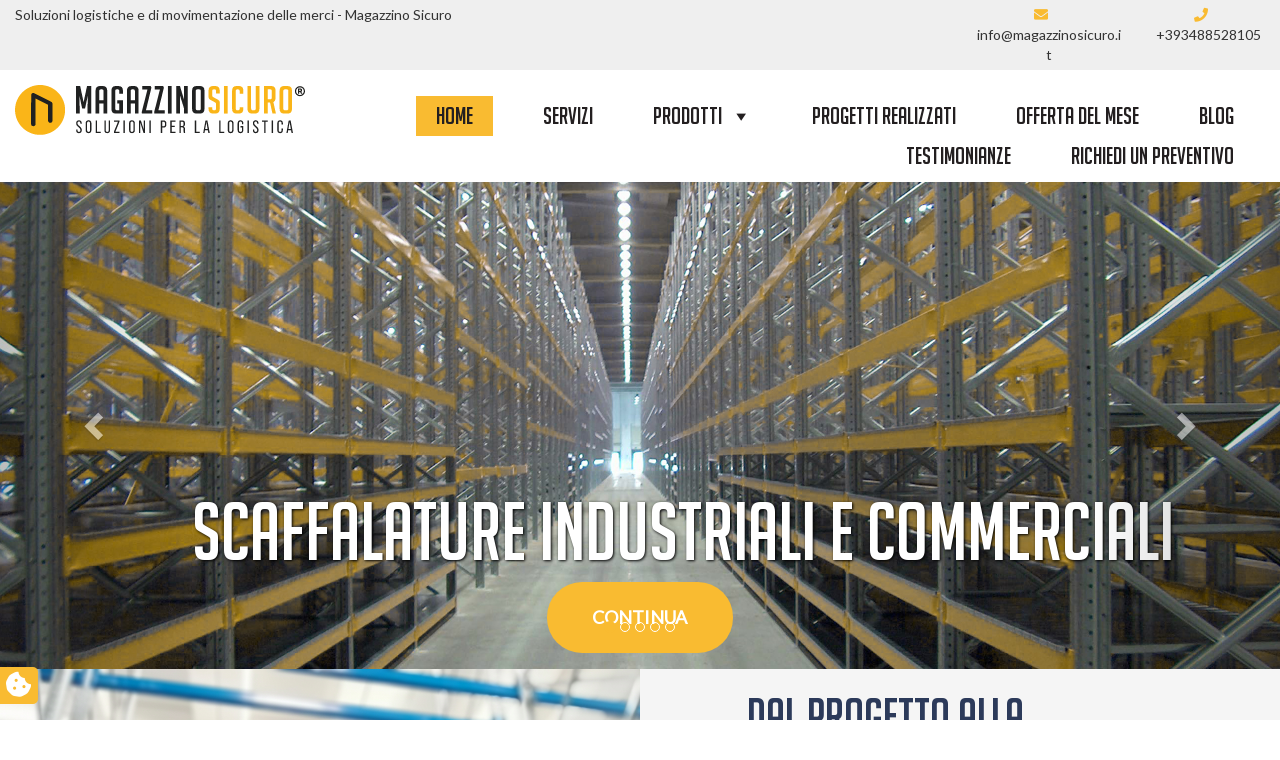

--- FILE ---
content_type: text/html; charset=UTF-8
request_url: https://magazzinosicuro.it/
body_size: 18108
content:
<!DOCTYPE html>
<html lang="it-IT">
    <head>
        <meta charset="UTF-8">
        <meta name="viewport" content="width=device-width, initial-scale=1.0">
        <meta http-equiv="X-UA-Compatible" content="IE=edge">

        <title>Soluzioni logistiche e di movimentazione delle merci - Magazzino Sicuro</title>

        <link rel="profile" href="http://gmpg.org/xfn/11">
        <link rel="pingback" href="https://magazzinosicuro.it/xmlrpc.php">
                <link rel="icon" type="image/png" href="https://magazzinosicuro.it/wp-content/uploads/2018/02/favicon-retina.png" sizes="32x32" />
        <link rel="icon" type="image/png" href="https://magazzinosicuro.it/wp-content/uploads/2018/02/favicon.png" sizes="16x16" />

        <!-- Google Tag Manager -->
        <script>(function(w,d,s,l,i){w[l]=w[l]||[];w[l].push({'gtm.start':
        new Date().getTime(),event:'gtm.js'});var f=d.getElementsByTagName(s)[0],
        j=d.createElement(s),dl=l!='dataLayer'?'&l='+l:'';j.async=true;j.src=
        'https://www.googletagmanager.com/gtm.js?id='+i+dl;f.parentNode.insertBefore(j,f);
        })(window,document,'script','dataLayer','GTM-PLN9B4K');</script>
        <!-- End Google Tag Manager -->

        <meta name='robots' content='index, follow, max-image-preview:large, max-snippet:-1, max-video-preview:-1' />

            <script data-no-defer="1" data-ezscrex="false" data-cfasync="false" data-pagespeed-no-defer data-cookieconsent="ignore">
                var ctPublicFunctions = {"_ajax_nonce":"883c2c6185","_rest_nonce":"37bcde0ced","_ajax_url":"\/wp-admin\/admin-ajax.php","_rest_url":"https:\/\/magazzinosicuro.it\/wp-json\/","data__cookies_type":"none","data__ajax_type":"rest","data__bot_detector_enabled":"1","data__frontend_data_log_enabled":1,"cookiePrefix":"","wprocket_detected":false,"host_url":"magazzinosicuro.it","text__ee_click_to_select":"Click to select the whole data","text__ee_original_email":"The complete one is","text__ee_got_it":"Got it","text__ee_blocked":"Blocked","text__ee_cannot_connect":"Cannot connect","text__ee_cannot_decode":"Can not decode email. Unknown reason","text__ee_email_decoder":"CleanTalk email decoder","text__ee_wait_for_decoding":"The magic is on the way!","text__ee_decoding_process":"Please wait a few seconds while we decode the contact data."}
            </script>
        
            <script data-no-defer="1" data-ezscrex="false" data-cfasync="false" data-pagespeed-no-defer data-cookieconsent="ignore">
                var ctPublic = {"_ajax_nonce":"883c2c6185","settings__forms__check_internal":"1","settings__forms__check_external":"1","settings__forms__force_protection":"0","settings__forms__search_test":"1","settings__forms__wc_add_to_cart":"0","settings__data__bot_detector_enabled":"1","settings__sfw__anti_crawler":0,"blog_home":"https:\/\/magazzinosicuro.it\/","pixel__setting":"3","pixel__enabled":true,"pixel__url":null,"data__email_check_before_post":"1","data__email_check_exist_post":"1","data__cookies_type":"none","data__key_is_ok":true,"data__visible_fields_required":true,"wl_brandname":"Anti-Spam by CleanTalk","wl_brandname_short":"CleanTalk","ct_checkjs_key":"69589fb73aac66c9543b3ed986b458a43a0cc577e9c492b1ef888fe5243c4de0","emailEncoderPassKey":"5da12c85f95e2e922b3a0a450b019f5d","bot_detector_forms_excluded":"W10=","advancedCacheExists":false,"varnishCacheExists":false,"wc_ajax_add_to_cart":false}
            </script>
        
	<!-- This site is optimized with the Yoast SEO plugin v26.7 - https://yoast.com/wordpress/plugins/seo/ -->
	<meta name="description" content="Ci occupiamo della consulenza, realizzazione e fornitura di soluzioni logistiche tra cui: scaffalature, magazzini automatici e soppalchi. Scopri di più!" />
	<link rel="canonical" href="https://magazzinosicuro.it/" />
	<meta property="og:locale" content="it_IT" />
	<meta property="og:type" content="website" />
	<meta property="og:title" content="Soluzioni logistiche e di movimentazione delle merci - Magazzino Sicuro" />
	<meta property="og:description" content="Ci occupiamo della consulenza, realizzazione e fornitura di soluzioni logistiche tra cui: scaffalature, magazzini automatici e soppalchi. Scopri di più!" />
	<meta property="og:url" content="https://magazzinosicuro.it/" />
	<meta property="og:site_name" content="Magazzino Sicuro" />
	<meta property="article:modified_time" content="2024-01-09T13:42:32+00:00" />
	<meta name="twitter:card" content="summary_large_image" />
	<script type="application/ld+json" class="yoast-schema-graph">{"@context":"https://schema.org","@graph":[{"@type":"WebPage","@id":"https://magazzinosicuro.it/","url":"https://magazzinosicuro.it/","name":"Soluzioni logistiche e di movimentazione delle merci - Magazzino Sicuro","isPartOf":{"@id":"https://magazzinosicuro.it/#website"},"about":{"@id":"https://magazzinosicuro.it/#organization"},"datePublished":"2017-11-30T10:20:35+00:00","dateModified":"2024-01-09T13:42:32+00:00","description":"Ci occupiamo della consulenza, realizzazione e fornitura di soluzioni logistiche tra cui: scaffalature, magazzini automatici e soppalchi. Scopri di più!","breadcrumb":{"@id":"https://magazzinosicuro.it/#breadcrumb"},"inLanguage":"it-IT","potentialAction":[{"@type":"ReadAction","target":["https://magazzinosicuro.it/"]}]},{"@type":"BreadcrumbList","@id":"https://magazzinosicuro.it/#breadcrumb","itemListElement":[{"@type":"ListItem","position":1,"name":"Home"}]},{"@type":"WebSite","@id":"https://magazzinosicuro.it/#website","url":"https://magazzinosicuro.it/","name":"Magazzino Sicuro","description":"Soluzioni per la logistica","publisher":{"@id":"https://magazzinosicuro.it/#organization"},"potentialAction":[{"@type":"SearchAction","target":{"@type":"EntryPoint","urlTemplate":"https://magazzinosicuro.it/?s={search_term_string}"},"query-input":{"@type":"PropertyValueSpecification","valueRequired":true,"valueName":"search_term_string"}}],"inLanguage":"it-IT"},{"@type":"Organization","@id":"https://magazzinosicuro.it/#organization","name":"Magazzino Sicuro","url":"https://magazzinosicuro.it/","logo":{"@type":"ImageObject","inLanguage":"it-IT","@id":"https://magazzinosicuro.it/#/schema/logo/image/","url":"https://magazzinosicuro.it/wp-content/uploads/2018/02/logo-mail.png","contentUrl":"https://magazzinosicuro.it/wp-content/uploads/2018/02/logo-mail.png","width":250,"height":41,"caption":"Magazzino Sicuro"},"image":{"@id":"https://magazzinosicuro.it/#/schema/logo/image/"},"sameAs":["https://www.linkedin.com/company/magazzino-sicuro/"]}]}</script>
	<!-- / Yoast SEO plugin. -->


<link rel='dns-prefetch' href='//cdn.iubenda.com' />
<link rel='dns-prefetch' href='//fd.cleantalk.org' />
<link rel='dns-prefetch' href='//codicebusiness.shinystat.com' />
<link rel='dns-prefetch' href='//ajax.googleapis.com' />
<link rel='dns-prefetch' href='//cdn.datatables.net' />
<link rel='dns-prefetch' href='//cdnjs.cloudflare.com' />
<link rel='dns-prefetch' href='//fonts.googleapis.com' />
<style id='wp-img-auto-sizes-contain-inline-css' type='text/css'>
img:is([sizes=auto i],[sizes^="auto," i]){contain-intrinsic-size:3000px 1500px}
/*# sourceURL=wp-img-auto-sizes-contain-inline-css */
</style>
<!-- <link rel='stylesheet' id='css-custom-widget-css' href='https://magazzinosicuro.it/wp-content/plugins/widget-custom-axel//custom.css?ver=a5bca2c90174f96034cae98b576bd8f4' type='text/css' media='all' /> -->
<!-- <link rel='stylesheet' id='wp-block-library-css' href='https://magazzinosicuro.it/wp-includes/css/dist/block-library/style.min.css?ver=a5bca2c90174f96034cae98b576bd8f4' type='text/css' media='all' /> -->
<link rel="stylesheet" type="text/css" href="//magazzinosicuro.it/wp-content/cache/wpfc-minified/2409blaw/fg8tg.css" media="all"/>
<style id='global-styles-inline-css' type='text/css'>
:root{--wp--preset--aspect-ratio--square: 1;--wp--preset--aspect-ratio--4-3: 4/3;--wp--preset--aspect-ratio--3-4: 3/4;--wp--preset--aspect-ratio--3-2: 3/2;--wp--preset--aspect-ratio--2-3: 2/3;--wp--preset--aspect-ratio--16-9: 16/9;--wp--preset--aspect-ratio--9-16: 9/16;--wp--preset--color--black: #000000;--wp--preset--color--cyan-bluish-gray: #abb8c3;--wp--preset--color--white: #ffffff;--wp--preset--color--pale-pink: #f78da7;--wp--preset--color--vivid-red: #cf2e2e;--wp--preset--color--luminous-vivid-orange: #ff6900;--wp--preset--color--luminous-vivid-amber: #fcb900;--wp--preset--color--light-green-cyan: #7bdcb5;--wp--preset--color--vivid-green-cyan: #00d084;--wp--preset--color--pale-cyan-blue: #8ed1fc;--wp--preset--color--vivid-cyan-blue: #0693e3;--wp--preset--color--vivid-purple: #9b51e0;--wp--preset--gradient--vivid-cyan-blue-to-vivid-purple: linear-gradient(135deg,rgb(6,147,227) 0%,rgb(155,81,224) 100%);--wp--preset--gradient--light-green-cyan-to-vivid-green-cyan: linear-gradient(135deg,rgb(122,220,180) 0%,rgb(0,208,130) 100%);--wp--preset--gradient--luminous-vivid-amber-to-luminous-vivid-orange: linear-gradient(135deg,rgb(252,185,0) 0%,rgb(255,105,0) 100%);--wp--preset--gradient--luminous-vivid-orange-to-vivid-red: linear-gradient(135deg,rgb(255,105,0) 0%,rgb(207,46,46) 100%);--wp--preset--gradient--very-light-gray-to-cyan-bluish-gray: linear-gradient(135deg,rgb(238,238,238) 0%,rgb(169,184,195) 100%);--wp--preset--gradient--cool-to-warm-spectrum: linear-gradient(135deg,rgb(74,234,220) 0%,rgb(151,120,209) 20%,rgb(207,42,186) 40%,rgb(238,44,130) 60%,rgb(251,105,98) 80%,rgb(254,248,76) 100%);--wp--preset--gradient--blush-light-purple: linear-gradient(135deg,rgb(255,206,236) 0%,rgb(152,150,240) 100%);--wp--preset--gradient--blush-bordeaux: linear-gradient(135deg,rgb(254,205,165) 0%,rgb(254,45,45) 50%,rgb(107,0,62) 100%);--wp--preset--gradient--luminous-dusk: linear-gradient(135deg,rgb(255,203,112) 0%,rgb(199,81,192) 50%,rgb(65,88,208) 100%);--wp--preset--gradient--pale-ocean: linear-gradient(135deg,rgb(255,245,203) 0%,rgb(182,227,212) 50%,rgb(51,167,181) 100%);--wp--preset--gradient--electric-grass: linear-gradient(135deg,rgb(202,248,128) 0%,rgb(113,206,126) 100%);--wp--preset--gradient--midnight: linear-gradient(135deg,rgb(2,3,129) 0%,rgb(40,116,252) 100%);--wp--preset--font-size--small: 13px;--wp--preset--font-size--medium: 20px;--wp--preset--font-size--large: 36px;--wp--preset--font-size--x-large: 42px;--wp--preset--spacing--20: 0.44rem;--wp--preset--spacing--30: 0.67rem;--wp--preset--spacing--40: 1rem;--wp--preset--spacing--50: 1.5rem;--wp--preset--spacing--60: 2.25rem;--wp--preset--spacing--70: 3.38rem;--wp--preset--spacing--80: 5.06rem;--wp--preset--shadow--natural: 6px 6px 9px rgba(0, 0, 0, 0.2);--wp--preset--shadow--deep: 12px 12px 50px rgba(0, 0, 0, 0.4);--wp--preset--shadow--sharp: 6px 6px 0px rgba(0, 0, 0, 0.2);--wp--preset--shadow--outlined: 6px 6px 0px -3px rgb(255, 255, 255), 6px 6px rgb(0, 0, 0);--wp--preset--shadow--crisp: 6px 6px 0px rgb(0, 0, 0);}:where(.is-layout-flex){gap: 0.5em;}:where(.is-layout-grid){gap: 0.5em;}body .is-layout-flex{display: flex;}.is-layout-flex{flex-wrap: wrap;align-items: center;}.is-layout-flex > :is(*, div){margin: 0;}body .is-layout-grid{display: grid;}.is-layout-grid > :is(*, div){margin: 0;}:where(.wp-block-columns.is-layout-flex){gap: 2em;}:where(.wp-block-columns.is-layout-grid){gap: 2em;}:where(.wp-block-post-template.is-layout-flex){gap: 1.25em;}:where(.wp-block-post-template.is-layout-grid){gap: 1.25em;}.has-black-color{color: var(--wp--preset--color--black) !important;}.has-cyan-bluish-gray-color{color: var(--wp--preset--color--cyan-bluish-gray) !important;}.has-white-color{color: var(--wp--preset--color--white) !important;}.has-pale-pink-color{color: var(--wp--preset--color--pale-pink) !important;}.has-vivid-red-color{color: var(--wp--preset--color--vivid-red) !important;}.has-luminous-vivid-orange-color{color: var(--wp--preset--color--luminous-vivid-orange) !important;}.has-luminous-vivid-amber-color{color: var(--wp--preset--color--luminous-vivid-amber) !important;}.has-light-green-cyan-color{color: var(--wp--preset--color--light-green-cyan) !important;}.has-vivid-green-cyan-color{color: var(--wp--preset--color--vivid-green-cyan) !important;}.has-pale-cyan-blue-color{color: var(--wp--preset--color--pale-cyan-blue) !important;}.has-vivid-cyan-blue-color{color: var(--wp--preset--color--vivid-cyan-blue) !important;}.has-vivid-purple-color{color: var(--wp--preset--color--vivid-purple) !important;}.has-black-background-color{background-color: var(--wp--preset--color--black) !important;}.has-cyan-bluish-gray-background-color{background-color: var(--wp--preset--color--cyan-bluish-gray) !important;}.has-white-background-color{background-color: var(--wp--preset--color--white) !important;}.has-pale-pink-background-color{background-color: var(--wp--preset--color--pale-pink) !important;}.has-vivid-red-background-color{background-color: var(--wp--preset--color--vivid-red) !important;}.has-luminous-vivid-orange-background-color{background-color: var(--wp--preset--color--luminous-vivid-orange) !important;}.has-luminous-vivid-amber-background-color{background-color: var(--wp--preset--color--luminous-vivid-amber) !important;}.has-light-green-cyan-background-color{background-color: var(--wp--preset--color--light-green-cyan) !important;}.has-vivid-green-cyan-background-color{background-color: var(--wp--preset--color--vivid-green-cyan) !important;}.has-pale-cyan-blue-background-color{background-color: var(--wp--preset--color--pale-cyan-blue) !important;}.has-vivid-cyan-blue-background-color{background-color: var(--wp--preset--color--vivid-cyan-blue) !important;}.has-vivid-purple-background-color{background-color: var(--wp--preset--color--vivid-purple) !important;}.has-black-border-color{border-color: var(--wp--preset--color--black) !important;}.has-cyan-bluish-gray-border-color{border-color: var(--wp--preset--color--cyan-bluish-gray) !important;}.has-white-border-color{border-color: var(--wp--preset--color--white) !important;}.has-pale-pink-border-color{border-color: var(--wp--preset--color--pale-pink) !important;}.has-vivid-red-border-color{border-color: var(--wp--preset--color--vivid-red) !important;}.has-luminous-vivid-orange-border-color{border-color: var(--wp--preset--color--luminous-vivid-orange) !important;}.has-luminous-vivid-amber-border-color{border-color: var(--wp--preset--color--luminous-vivid-amber) !important;}.has-light-green-cyan-border-color{border-color: var(--wp--preset--color--light-green-cyan) !important;}.has-vivid-green-cyan-border-color{border-color: var(--wp--preset--color--vivid-green-cyan) !important;}.has-pale-cyan-blue-border-color{border-color: var(--wp--preset--color--pale-cyan-blue) !important;}.has-vivid-cyan-blue-border-color{border-color: var(--wp--preset--color--vivid-cyan-blue) !important;}.has-vivid-purple-border-color{border-color: var(--wp--preset--color--vivid-purple) !important;}.has-vivid-cyan-blue-to-vivid-purple-gradient-background{background: var(--wp--preset--gradient--vivid-cyan-blue-to-vivid-purple) !important;}.has-light-green-cyan-to-vivid-green-cyan-gradient-background{background: var(--wp--preset--gradient--light-green-cyan-to-vivid-green-cyan) !important;}.has-luminous-vivid-amber-to-luminous-vivid-orange-gradient-background{background: var(--wp--preset--gradient--luminous-vivid-amber-to-luminous-vivid-orange) !important;}.has-luminous-vivid-orange-to-vivid-red-gradient-background{background: var(--wp--preset--gradient--luminous-vivid-orange-to-vivid-red) !important;}.has-very-light-gray-to-cyan-bluish-gray-gradient-background{background: var(--wp--preset--gradient--very-light-gray-to-cyan-bluish-gray) !important;}.has-cool-to-warm-spectrum-gradient-background{background: var(--wp--preset--gradient--cool-to-warm-spectrum) !important;}.has-blush-light-purple-gradient-background{background: var(--wp--preset--gradient--blush-light-purple) !important;}.has-blush-bordeaux-gradient-background{background: var(--wp--preset--gradient--blush-bordeaux) !important;}.has-luminous-dusk-gradient-background{background: var(--wp--preset--gradient--luminous-dusk) !important;}.has-pale-ocean-gradient-background{background: var(--wp--preset--gradient--pale-ocean) !important;}.has-electric-grass-gradient-background{background: var(--wp--preset--gradient--electric-grass) !important;}.has-midnight-gradient-background{background: var(--wp--preset--gradient--midnight) !important;}.has-small-font-size{font-size: var(--wp--preset--font-size--small) !important;}.has-medium-font-size{font-size: var(--wp--preset--font-size--medium) !important;}.has-large-font-size{font-size: var(--wp--preset--font-size--large) !important;}.has-x-large-font-size{font-size: var(--wp--preset--font-size--x-large) !important;}
/*# sourceURL=global-styles-inline-css */
</style>

<style id='classic-theme-styles-inline-css' type='text/css'>
/*! This file is auto-generated */
.wp-block-button__link{color:#fff;background-color:#32373c;border-radius:9999px;box-shadow:none;text-decoration:none;padding:calc(.667em + 2px) calc(1.333em + 2px);font-size:1.125em}.wp-block-file__button{background:#32373c;color:#fff;text-decoration:none}
/*# sourceURL=/wp-includes/css/classic-themes.min.css */
</style>
<!-- <link rel='stylesheet' id='cleantalk-public-css-css' href='https://magazzinosicuro.it/wp-content/plugins/cleantalk-spam-protect/css/cleantalk-public.min.css?ver=6.70.1_1766487335' type='text/css' media='all' /> -->
<!-- <link rel='stylesheet' id='cleantalk-email-decoder-css-css' href='https://magazzinosicuro.it/wp-content/plugins/cleantalk-spam-protect/css/cleantalk-email-decoder.min.css?ver=6.70.1_1766487335' type='text/css' media='all' /> -->
<!-- <link rel='stylesheet' id='contact-form-7-css' href='https://magazzinosicuro.it/wp-content/plugins/contact-form-7/includes/css/styles.css?ver=6.1.4' type='text/css' media='all' /> -->
<link rel="stylesheet" type="text/css" href="//magazzinosicuro.it/wp-content/cache/wpfc-minified/7uc8fqmm/fg8tg.css" media="all"/>
<style id='contact-form-7-inline-css' type='text/css'>
.wpcf7 .wpcf7-recaptcha iframe {margin-bottom: 0;}.wpcf7 .wpcf7-recaptcha[data-align="center"] > div {margin: 0 auto;}.wpcf7 .wpcf7-recaptcha[data-align="right"] > div {margin: 0 0 0 auto;}
/*# sourceURL=contact-form-7-inline-css */
</style>
<!-- <link rel='stylesheet' id='kloudymail-iimage-css' href='https://magazzinosicuro.it/wp-content/plugins/kloudymail-iimage/public/css/kloudymail-iimage-public.css?ver=1.0.0' type='text/css' media='all' /> -->
<!-- <link rel='stylesheet' id='paky_rpc_css-css' href='https://magazzinosicuro.it/wp-content/plugins/regione-provincia-comune/css/regione-provincia-comune.css?ver=a5bca2c90174f96034cae98b576bd8f4' type='text/css' media='all' /> -->
<!-- <link rel='stylesheet' id='megamenu-css' href='https://magazzinosicuro.it/wp-content/uploads/maxmegamenu/style.css?ver=100abd' type='text/css' media='all' /> -->
<!-- <link rel='stylesheet' id='dashicons-css' href='https://magazzinosicuro.it/wp-includes/css/dashicons.min.css?ver=a5bca2c90174f96034cae98b576bd8f4' type='text/css' media='all' /> -->
<!-- <link rel='stylesheet' id='typography-wafers-bootstrap-min-css' href='https://magazzinosicuro.it/wp-content/themes/magazzinosicuro//assets/css/typography.css' type='text/css' media='all' /> -->
<!-- <link rel='stylesheet' id='social-wafers-carousel-css' href='https://magazzinosicuro.it/wp-content/themes/magazzinosicuro//assets/css/social.css' type='text/css' media='all' /> -->
<!-- <link rel='stylesheet' id='header-wafers-carousel-css' href='https://magazzinosicuro.it/wp-content/themes/magazzinosicuro//assets/css/header.css' type='text/css' media='all' /> -->
<!-- <link rel='stylesheet' id='footer-wafers-carousel-css' href='https://magazzinosicuro.it/wp-content/themes/magazzinosicuro//assets/css/footer.css' type='text/css' media='all' /> -->
<!-- <link rel='stylesheet' id='custom-wafers-carousel-css' href='https://magazzinosicuro.it/wp-content/themes/magazzinosicuro//assets/css/custom.css' type='text/css' media='all' /> -->
<!-- <link rel='stylesheet' id='loop-wafers-carousel-css' href='https://magazzinosicuro.it/wp-content/themes/magazzinosicuro//assets/css/loop/loop-sistema.css' type='text/css' media='all' /> -->
<!-- <link rel='stylesheet' id='fff-wafers-carousel-css' href='https://magazzinosicuro.it/wp-content/themes/magazzinosicuro//assets/css/loop/single-prodotto.css' type='text/css' media='all' /> -->
<!-- <link rel='stylesheet' id='aaaa-wafers-carousel-css' href='https://magazzinosicuro.it/wp-content/themes/magazzinosicuro//assets/css/responsive-custom.css' type='text/css' media='all' /> -->
<!-- <link rel='stylesheet' id='responsive-wafers-style-css' href='https://magazzinosicuro.it/wp-content/themes/magazzinosicuro/style.css' type='text/css' media='all' /> -->
<!-- <link rel='stylesheet' id='_tk-bootstrap-wp-css' href='https://magazzinosicuro.it/wp-content/themes/internetimagesrl/includes/ext/css/bootstrap-wp.min.css?ver=a5bca2c90174f96034cae98b576bd8f4' type='text/css' media='all' /> -->
<!-- <link rel='stylesheet' id='_tk-bootstrap-css' href='https://magazzinosicuro.it/wp-content/themes/internetimagesrl/includes/ext/resources/bootstrap/css/bootstrap.min.css?ver=a5bca2c90174f96034cae98b576bd8f4' type='text/css' media='all' /> -->
<link rel="stylesheet" type="text/css" href="//magazzinosicuro.it/wp-content/cache/wpfc-minified/kd9l4d2a/fganj.css" media="all"/>
<link rel='stylesheet' id='fontawesome-css' href='https://cdnjs.cloudflare.com/ajax/libs/font-awesome/6.2.1/css/all.min.css?ver=a5bca2c90174f96034cae98b576bd8f4' type='text/css' media='all' />
<!-- <link rel='stylesheet' id='iimage-animate-css-css' href='https://magazzinosicuro.it/wp-content/themes/internetimagesrl/includes/ext/css/animate.min.css?ver=0.0.1' type='text/css' media='all' /> -->
<!-- <link rel='stylesheet' id='iimage-hover-css-css' href='https://magazzinosicuro.it/wp-content/themes/internetimagesrl/includes/ext/css/hover1.css?ver=0.0.1' type='text/css' media='all' /> -->
<!-- <link rel='stylesheet' id='iimage-margin-css-css' href='https://magazzinosicuro.it/wp-content/themes/internetimagesrl/includes/ext/css/margin.min.css?ver=0.0.1' type='text/css' media='all' /> -->
<!-- <link rel='stylesheet' id='iimage-grid-css-css' href='https://magazzinosicuro.it/wp-content/themes/internetimagesrl/includes/ext/css/bootstrap-grid-15.min.css?ver=0.0.1' type='text/css' media='all' /> -->
<!-- <link rel='stylesheet' id='_tk-style-css' href='https://magazzinosicuro.it/wp-content/themes/magazzinosicuro/style.css?ver=a5bca2c90174f96034cae98b576bd8f4' type='text/css' media='all' /> -->
<!-- <link rel='stylesheet' id='iimage-loader-css' href='https://magazzinosicuro.it/wp-content/themes/internetimagesrl/assets/css/loader.min.css?ver=a5bca2c90174f96034cae98b576bd8f4' type='text/css' media='all' /> -->
<!-- <link rel='stylesheet' id='iimage-prettyPhoto-css' href='https://magazzinosicuro.it/wp-content/themes/internetimagesrl/assets/css/prettyPhoto.css?ver=a5bca2c90174f96034cae98b576bd8f4' type='text/css' media='all' /> -->
<!-- <link rel='stylesheet' id='wp-pagenavi-css' href='https://magazzinosicuro.it/wp-content/plugins/wp-pagenavi/pagenavi-css.css?ver=2.70' type='text/css' media='all' /> -->
<!-- <link rel='stylesheet' id='iimage-css-testate-css' href='https://magazzinosicuro.it/wp-content/plugins/iimage-testate/css/testate.min.css?ver=a5bca2c90174f96034cae98b576bd8f4' type='text/css' media='all' /> -->
<link rel="stylesheet" type="text/css" href="//magazzinosicuro.it/wp-content/cache/wpfc-minified/kkzdbwle/fg8tf.css" media="all"/>
<link rel='stylesheet' id='datable-css-css' href='https://cdn.datatables.net/1.10.15/css/jquery.dataTables.min.css?ver=a5bca2c90174f96034cae98b576bd8f4' type='text/css' media='all' />
<!-- <link rel='stylesheet' id='fonts-css' href='https://magazzinosicuro.it/wp-content/themes/magazzinosicuro/assets/css/fonts.css?ver=a5bca2c90174f96034cae98b576bd8f4' type='text/css' media='all' /> -->
<link rel="stylesheet" type="text/css" href="//magazzinosicuro.it/wp-content/cache/wpfc-minified/2ftwlyr5/fg8tf.css" media="all"/>
<link rel='stylesheet' id='google-font-css' href='https://fonts.googleapis.com/css?family=Lato&#038;ver=a5bca2c90174f96034cae98b576bd8f4' type='text/css' media='all' />
<!-- <link rel='stylesheet' id='owl-carousel-css-css' href='https://magazzinosicuro.it/wp-content/themes/internetimagesrl/assets/js/owl-carousel/owl.carousel.css?ver=a5bca2c90174f96034cae98b576bd8f4' type='text/css' media='all' /> -->
<link rel="stylesheet" type="text/css" href="//magazzinosicuro.it/wp-content/cache/wpfc-minified/d4xdgsua/fg8tf.css" media="all"/>

<script  class=" _iub_cs_skip" type="text/javascript" id="iubenda-head-inline-scripts-0">
/* <![CDATA[ */

  var _iub = _iub || [];
  _iub.csConfiguration = {
    lang: "it",
    siteId: 2537317,
    cookiePolicyId: 59201540,
    promptToAcceptOnBlockedElements: true,
    reloadOnConsent: true,
    floatingPreferencesButtonIcon: false,
    consentOnContinuedBrowsing: false,
    perPurposeConsent: true,
    googleConsentMode: "template",
    purposes: "1,2,3,4,5",
    banner: {
      acceptButtonDisplay: true,
      customizeButtonDisplay: true,
      acceptButtonColor: "#f9bb31",
      acceptButtonCaptionColor: "white",
      customizeButtonColor: "#dadada",
      customizeButtonCaptionColor: "#4d4d4d",
      rejectButtonDisplay: true,
      rejectButtonColor: "#f9bb31",
      rejectButtonCaptionColor: "#FFFFFF",
      position: "bottom",
      textColor: "#fff",
      backgroundColor: "rgba(1.07, 1.07, 1.07, 0.8)",
      listPurposes: true,
    },
    callback: {
      onPreferenceExpressedOrNotNeeded: function (preference) {
        dataLayer.push({
          iubenda_ccpa_opted_out: _iub.cs.api.isCcpaOptedOut(),
        });
        if (!preference) {
          dataLayer.push({
            event: "iubenda_preference_not_needed",
          });
        } else {
          if (preference.consent === true) {
            dataLayer.push({
              event: "iubenda_consent_given",
            });
          } else if (preference.consent === false) {
            dataLayer.push({
              event: "iubenda_consent_rejected",
            });
          } else if (preference.purposes) {
            for (var purposeId in preference.purposes) {
              if (preference.purposes[purposeId]) {
                dataLayer.push({
                  event: "iubenda_consent_given_purpose_" + purposeId,
                });
              }
            }
          }
        }
      },
    },
    i18n: {
      //elenco di tutte le stringhe di testo modificabili
      it: {
        banner: {
          title: "Informativa",
          paragraph_1:
            "Questo sito o gli strumenti terzi da questo utilizzati si avvalgono di cookie necessari al funzionamento ed utili alle finalit&#224; illustrate nella cookie policy. Se vuoi saperne di pi&#249; o negare il consenso a tutti o ad alcuni cookie, consulta la %{cookie_policy_link}.",
          paragraph_2:
            "Chiudendo questo banner, scorrendo questa pagina, cliccando su un link o proseguendo la navigazione in altra maniera, acconsenti all&#8217;uso dei cookie.",
          dynamic: {
            paragraph_1:
              "Il nostro sito utilizza cookie tecnici. Se acconsenti ai cookie analitici e/o di profilazione  di terze parti, il tuo indirizzo IP e i dati che possono essere riferiti a te mediante correlazione con altri dati e informazioni saranno condivisi con Google e altre terze parti, che sono societ&agrave; stabilite negli Stati Uniti con server anche al di fuori dello SEE. La Commissione Europea ha ritenuto che gli Stati Uniti non offrano adeguate garanzie per la protezione dei dati personali, in particolare con riferimento all&rsquo;accesso agli stessi da parte delle autorit&agrave; governative, ai mezzi di tutela e ai diritti riconosciuti e per questo non sussiste una decisione di adeguatezza.Potrai revocare in ogni momento il tuo consenso cliccando qui: [link cookie_policy]cookie policy[/link]. Le finalit&agrave; e le modalit&agrave; del trattamento sono precisate nella [link cookie_policy]cookie policy[/link].",
            paragraph_2:
              "[if gdprApplies or lgpdApplies][if consentOnScroll or consentOnLinkAndButton or consentOnElement or consentOnContinuedBrowsing or consentOnScrollHorizontal or consentOnDocument][list o]\nPuoi acconsentire all&#8217;utilizzo di tali tecnologie [if banner.acceptButtonDisplay]tramite il pulsante &#8220;[= banner.acceptButtonCaption]&#8221;[/if][if banner.closeButtonDisplay and not banner.closeButtonRejects][or banner.acceptButtonDisplay] chiudendo questa informativa[/if][if consentOnScroll][or] proseguendo la navigazione di questa pagina[/if][if consentOnLinkAndButton][or] interagendo con un link o un pulsante al di fuori di questa informativa[/if][if consentOnElement or consentOnDocument][or] continuando a navigare in altro modo[/if][/list].[if banner.closeButtonRejects] Chiudendo questa informativa, continui senza accettare.[/if][/if][if not consentOnScroll and not consentOnLinkAndButton and not consentOnElement and not consentOnContinuedBrowsing and not consentOnScrollHorizontal and not consentOnDocument][if banner.acceptButtonDisplay][list o][if banner.acceptButtonDisplay]Usa il pulsante -[= banner.acceptButtonCaption]-[/if][if banner.closeButtonDisplay and not banner.closeButtonRejects and not banner.continueWithoutAcceptingButtonDisplay][or] chiudi questa informativa[/if][/list] per acconsentire all'utilizzo di tali tecnologie. [/if][if not banner.acceptButtonDisplay and banner.closeButtonDisplay and not banner.closeButtonRejects]Chiudi questa informativa per acconsentire all'utilizzo di tali tecnologie.[/if][if banner.rejectButtonDisplay][list o][if banner.rejectButtonDisplay]Usa il pulsante -[= banner.rejectButtonCaption]-[/if][if (banner.closeButtonDisplay and banner.closeButtonRejects) or banner.continueWithoutAcceptingButtonDisplay][or] chiudi questa informativa[/if][/list][if banner.rejectButtonDisplay] per continuare senza accettare.[/if][/if][if not banner.rejectButtonDisplay and ((banner.closeButtonDisplay and banner.closeButtonRejects) or banner.continueWithoutAcceptingButtonDisplay)]Chiudi questa informativa per continuare senza accettare.[/if][/if][/if]",
            or: "o",
            and: "e",
            startQuote: "&#8220;",
            endQuote: "&#8221;",
          },
          cookie_policy_caption: "cookie policy",
          vendor_list_caption: "terze parti",
          advertising_preferences_caption:
            "pannello delle preferenze pubblicitarie",
          do_not_sell_caption: "Non vendere le mie informazioni personali",
          privacy_policy_caption: "privacy policy",
          accept_button_caption: "Accetta tutti i cookie",
          continue_acception_button_caption: "Continua senza accettare &#8594;",
          reject_button_caption: "Rifiuta",
          customize_button_caption:
            "Scopri di pi&ugrave;[if perPurposeConsent or (enableTcf and gdprApplies)] e personalizza[/if]",
          page_counter_caption: "Premi ancora per continuare",
        },

        per_purpose: {
          purposes: {
            1: {
              name: "Tecnici e analitici anonimizzati",
              bannerName: "attivit&#224; strettamente necessarie",
              description:
                "Sono gli strumenti di tracciamento strettamente necessari per garantire il funzionamento e la fornitura del servizio che ci hai richiesto. Quelli analitici permettono invece di analizzare e migliorare il funzionamento del Sito. La loro attivazione non richiede il tuo consenso.",
            },
            3: {
              name: "Analitici",
              bannerName: "miglioramento dell'esperienza",
              description:
                "Questi strumenti di tracciamento ci permettono di offrire una user experience personalizzata migliorando la gestione delle impostazioni e consentendo l'interazione con network e piattaforme esterne.",
            },
            4: {
              name: "Profilazione",
              bannerName: "misurazione",
              description:
                "Questi strumenti di tracciamento ci permettono di misurare il traffico e analizzare il tuo comportamento. Possono aiutare a definire un profilo dell'utente al fine di offrirti servizi personalizzati, in linea con le preferenze espresse durante la navigazione.",
            },
          },
        }, // chiudi per_purpose
      }, //chiudi it
    },
  };

//# sourceURL=iubenda-head-inline-scripts-0
/* ]]> */
</script>
<script  class=" _iub_cs_skip" type="text/javascript" src="//cdn.iubenda.com/cs/ccpa/stub.js?ver=3.12.5" id="iubenda-head-scripts-0-js"></script>
<script  type="text/javascript" class=" _iub_cs_skip" type="text/javascript" src="//cdn.iubenda.com/cs/tcf/stub-v2.js?ver=3.12.5" id="iubenda-head-scripts-1-js"></script>
<script  type="text/javascript" charset="UTF-8" async="" class=" _iub_cs_skip" type="text/javascript" src="//cdn.iubenda.com/cs/iubenda_cs.js?ver=3.12.5" id="iubenda-head-scripts-2-js"></script>
<script src='//magazzinosicuro.it/wp-content/cache/wpfc-minified/lm0j9y9o/fg8tg.js' type="text/javascript"></script>
<!-- <script type="text/javascript" src="https://magazzinosicuro.it/wp-content/plugins/cleantalk-spam-protect/js/apbct-public-bundle_full-protection.min.js?ver=6.70.1_1766487335" id="apbct-public-bundle_full-protection.min-js-js"></script> -->
<script type="text/javascript" src="https://fd.cleantalk.org/ct-bot-detector-wrapper.js?ver=6.70.1" id="ct_bot_detector-js" defer="defer" data-wp-strategy="defer"></script>
<script type="text/javascript" src="https://ajax.googleapis.com/ajax/libs/jquery/1.9.1/jquery.min.js" id="jquery-js"></script>
<script src='//magazzinosicuro.it/wp-content/cache/wpfc-minified/30xt5d60/fg8tg.js' type="text/javascript"></script>
<!-- <script type="text/javascript" src="https://magazzinosicuro.it/wp-content/plugins/kloudymail-iimage/public/js/kloudymail-iimage-public.js?ver=1.0.0" id="kloudymail-iimage-js"></script> -->
<script type="text/javascript" id="paky_js-js-extra">
/* <![CDATA[ */
var paky_ajax = {"ajaxurl":"https://magazzinosicuro.it/wp-admin/admin-ajax.php"};
//# sourceURL=paky_js-js-extra
/* ]]> */
</script>
<script src='//magazzinosicuro.it/wp-content/cache/wpfc-minified/215qkahu/fg8tg.js' type="text/javascript"></script>
<!-- <script type="text/javascript" src="https://magazzinosicuro.it/wp-content/plugins/regione-provincia-comune/js/ajax.js?ver=a5bca2c90174f96034cae98b576bd8f4" id="paky_js-js"></script> -->
<script type="text/javascript" async src="https://codicebusiness.shinystat.com/cgi-bin/getcod.cgi?USER=SS-52388669-28c33&amp;NODW=yes&amp;WPPV=1.0.16" id="shinystat-analytics_getcod-js"></script>
<script type="text/javascript" src="https://cdn.datatables.net/1.10.15/js/jquery.dataTables.min.js?ver=a5bca2c90174f96034cae98b576bd8f4" id="data-table-js"></script>
<script type="text/javascript" src="https://cdn.datatables.net/responsive/2.2.0/js/dataTables.responsive.min.js?ver=a5bca2c90174f96034cae98b576bd8f4" id="data-table-responsive-js"></script>
<script src='//magazzinosicuro.it/wp-content/cache/wpfc-minified/7w5up538/fg8tg.js' type="text/javascript"></script>
<!-- <script type="text/javascript" src="https://magazzinosicuro.it/wp-content/themes/magazzinosicuro/assets/js/custom.js?ver=a5bca2c90174f96034cae98b576bd8f4" id="iimage-custom-js-js"></script> -->
<!-- <script type="text/javascript" src="https://magazzinosicuro.it/wp-content/themes/magazzinosicuro/assets/js/owl.carousel.min.js?ver=a5bca2c90174f96034cae98b576bd8f4" id="iimage-custom-owl-js"></script> -->
<!-- <script type="text/javascript" src="https://magazzinosicuro.it/wp-content/themes/internetimagesrl/includes/ext/resources/bootstrap/js/bootstrap.min.js?ver=a5bca2c90174f96034cae98b576bd8f4" id="_tk-bootstrapjs-js"></script> -->
<!-- <script type="text/javascript" src="https://magazzinosicuro.it/wp-content/themes/internetimagesrl/includes/ext/js/bootstrap-wp.min.js?ver=a5bca2c90174f96034cae98b576bd8f4" id="_tk-bootstrapwp-js"></script> -->
<!-- <script type="text/javascript" src="https://magazzinosicuro.it/wp-content/themes/internetimagesrl/assets/js/owl-carousel/owl.carousel.min.js?ver=a5bca2c90174f96034cae98b576bd8f4" id="owl-carousel-js"></script> -->
<!-- <script type="text/javascript" src="https://magazzinosicuro.it/wp-content/themes/internetimagesrl/assets/js/jquery.prettyPhoto.js?ver=a5bca2c90174f96034cae98b576bd8f4" id="pretty-photo-js"></script> -->
<!-- <script type="text/javascript" src="https://magazzinosicuro.it/wp-content/themes/internetimagesrl/assets/js/loader.js?ver=a5bca2c90174f96034cae98b576bd8f4" id="iimage-loader-js"></script> -->
<link rel="https://api.w.org/" href="https://magazzinosicuro.it/wp-json/" /><link rel="alternate" title="JSON" type="application/json" href="https://magazzinosicuro.it/wp-json/wp/v2/pages/128" />
<link rel='shortlink' href='https://magazzinosicuro.it/' />
<style type="text/css">.recentcomments a{display:inline !important;padding:0 !important;margin:0 !important;}</style><style type="text/css">/** Mega Menu CSS: fs **/</style>
    </head>

    <body >
        <!-- Google Tag Manager (noscript) -->
        <noscript><iframe src="https://www.googletagmanager.com/ns.html?id=GTM-PLN9B4K"
        height="0" width="0" style="display:none;visibility:hidden"></iframe></noscript>
        <!-- End Google Tag Manager (noscript) -->
        <!-- Page Loader -->
        <div class="page-loader">
            <div class="loader">Loading...</div>
        </div>
        <!-- End Page Loader -->
        
        <div class="bgtop_title">
            <div class="container-fluid">
                <div class="row">
                    <div class="col-lg-12 col-sm-12 col-xs-12">
                        <div class="row">
                            <div class="col-lg-8 col-md-6 col-sm-12 col-xs-12 titletop">
                                Soluzioni logistiche e di movimentazione delle merci - Magazzino Sicuro                            </div>
                            <div class="col-lg-4 col-md-6 col-sm-12 col-xs-12 small-head">
                                <div class="row d-flex justify-content-end">
																		<div class="col-md-3"></div>
									                                    <div class="col-md-5 col-sm-4  col-xs-4 title mt-0 mb-0 text-center">
                                        <a title="E-Mail"  href="mailto:info@magazzinosicuro.it"><i class="fa fa-envelope"></i>
                                            <span class="hidden-sm hidden-xs"> info@magazzinosicuro.it</span>
                                        </a>
                                    </div>
                                    <div class="col-md-4 col-sm-4 col-xs-4 title mt-0 mb-0 text-center">
                                        <a title="Telefono" href="tel:+393488528105"><i class="fa fa-phone"></i>
                                            <span class="hidden-sm hidden-xs">+393488528105</span>
                                        </a>
                                    </div>
									
																		
                                </div>

                            </div></div>
                    </div>
                </div>
            </div>
        </div>


        <div class="head">
    <div class="container-fluid pb-0">
        <div class="row">
            <div class="col-lg-12 col-sm-12 col-xs-12">
                <div class="row">
                    <div class="site-branding col-sm-12 col-xs-12 col-md-12 col-lg-3 text-left pt-10 pb-10">
                        <a href="https://magazzinosicuro.it" title="Soluzioni logistiche e di movimentazione delle merci - Magazzino Sicuro">
                            <img src="https://magazzinosicuro.it/wp-content/themes/magazzinosicuro/assets/images/logo.svg" lt="Soluzioni logistiche e di movimentazione delle merci - Magazzino Sicuro" width="">
                        </a>
                    </div>
                    <div class="site-navigation-inner col-sm-12 col-md-12 col-xs-12 col-lg-9 pt-20 pb-0">
                        <div class="navbar navbar-custom pb-0 mb-0">
                            <div class="navbar-collapse navbar-collapse-custom nopadding mt-0">
                                <div class="bg-navbar-nav-menu pt-0 pb-0">
                                    <div class="navbar-nav-menu menu-wrapper">
                                        <div id="mega-menu-wrap-menu-top" class="mega-menu-wrap"><div class="mega-menu-toggle"><div class="mega-toggle-blocks-left"></div><div class="mega-toggle-blocks-center"><div class='mega-toggle-block mega-menu-toggle-block mega-toggle-block-1' id='mega-toggle-block-1' tabindex='0'><span class='mega-toggle-label' role='button' aria-expanded='false'><span class='mega-toggle-label-closed'>MENU</span><span class='mega-toggle-label-open'>MENU</span></span></div></div><div class="mega-toggle-blocks-right"></div></div><ul id="mega-menu-menu-top" class="mega-menu max-mega-menu mega-menu-horizontal mega-no-js" data-event="hover_intent" data-effect="fade_up" data-effect-speed="200" data-effect-mobile="disabled" data-effect-speed-mobile="0" data-mobile-force-width="false" data-second-click="go" data-document-click="collapse" data-vertical-behaviour="standard" data-breakpoint="600" data-unbind="true" data-mobile-state="collapse_all" data-mobile-direction="vertical" data-hover-intent-timeout="300" data-hover-intent-interval="100"><li class="mega-menu-item mega-menu-item-type-post_type mega-menu-item-object-page mega-menu-item-home mega-current-menu-item mega-page_item mega-page-item-128 mega-current_page_item mega-align-bottom-left mega-menu-flyout mega-menu-item-215" id="mega-menu-item-215"><a class="mega-menu-link" href="https://magazzinosicuro.it/" aria-current="page" tabindex="0">Home</a></li><li class="mega-menu-item mega-menu-item-type-post_type mega-menu-item-object-page mega-align-bottom-left mega-menu-flyout mega-menu-item-214" id="mega-menu-item-214"><a class="mega-menu-link" href="https://magazzinosicuro.it/servizi/" tabindex="0">Servizi</a></li><li class="mega-menu-item mega-menu-item-type-post_type mega-menu-item-object-page mega-menu-megamenu mega-menu-item-has-children mega-align-bottom-left mega-menu-megamenu mega-hide-sub-menu-on-mobile mega-menu-item-213" id="mega-menu-item-213"><a class="mega-menu-link" href="https://magazzinosicuro.it/prodotti/" aria-expanded="false" tabindex="0">Prodotti<span class="mega-indicator" aria-hidden="true"></span></a>
<ul class="mega-sub-menu">
<li class="mega-menu-item mega-menu-item-type-widget custom_axel mega-menu-column-standard mega-menu-columns-6-of-6 mega-menu-item-mega menu catalogo-2" style="--columns:6; --span:6" id="mega-menu-item-mega menu catalogo-2"><div class="row  axel-custom-menu row-eq-height">
            <div class="col-lg-3 mb-80">
            <h3><a title='Scaffalature Industriali e commerciali' href='https://magazzinosicuro.it/cp/scaffalature-industriali-e-commerciali/'>Scaffalature Industriali e commerciali</a></h3>
                        <ul>
                                            <li>
                                <a href='https://magazzinosicuro.it/p/scaffalature-industriali-e-commerciali/magazzini-automatici-autoportanti-integrati/'>Magazzini automatici autoportanti/integrati</a>
                            </li>
                                                        <li>
                                <a href='https://magazzinosicuro.it/p/scaffalature-industriali-e-commerciali/magazzini-antisismici/'>Magazzini antisismici</a>
                            </li>
                                                        <li>
                                <a href='https://magazzinosicuro.it/p/scaffalature-industriali-e-commerciali/iron-fist-portapallet/'>Iron Fist scaffalature portapallet</a>
                            </li>
                                                        <li>
                                <a href='https://magazzinosicuro.it/p/scaffalature-industriali-e-commerciali/iron-fist-drive/'>Iron Fist Drive in per pallet shuttle semiautomatici</a>
                            </li>
                                                        <li>
                                <a href='https://magazzinosicuro.it/p/scaffalature-industriali-e-commerciali/mammuth-super-portapallet/'>Mammuth super portapallet per grandi portate</a>
                            </li>
                                                        <li>
                                <a href='https://magazzinosicuro.it/p/scaffalature-industriali-e-commerciali/sequoia-cantilever/'>Sequoia Cantilever Scaffalatura antisismica con bracci a sbalzo</a>
                            </li>
                                                        <li>
                                <a href='https://magazzinosicuro.it/p/scaffalature-industriali-e-commerciali/scaffale-ad-incastro/'>Unizinc Scaffale ad incastro</a>
                            </li>
                                                        <li>
                                <a href='https://magazzinosicuro.it/p/scaffalature-industriali-e-commerciali/unimondial-scaffale-a-gancio/'>Unimondial scaffalatura a gancio</a>
                            </li>
                                                        <li>
                                <a href='https://magazzinosicuro.it/p/scaffalature-industriali-e-commerciali/train-archivi-compattabili/'>Train scaffalature compattabili per archivi</a>
                            </li>
                                                        <li>
                                <a href='https://magazzinosicuro.it/p/scaffalature-industriali-e-commerciali/soppalchi-industriali/'>Soppalchi modulari o in carpenteria</a>
                            </li>
                                                        <li>
                                <a href='https://magazzinosicuro.it/p/scaffalature-industriali-e-commerciali/protezione-anticaduta-per-scaffalature/'>Barriere di protezione anticaduta per scaffalature</a>
                            </li>
                                                        <li>
                                <a href='https://magazzinosicuro.it/p/scaffalature-industriali-e-commerciali/ispezione-periodica-certificazione/'>Ispezione periodica scaffalature e certificazione</a>
                            </li>
                            
            </ul>
        </div>
                <div class="col-lg-3 mb-80">
            <h3><a title='Magazzini automatici, verticali e software WMS' href='https://magazzinosicuro.it/cp/magazzini-automatici-verticali-e-software-wms/'>Magazzini automatici, verticali e software WMS</a></h3>
                        <ul>
                                            <li>
                                <a href='https://magazzinosicuro.it/p/magazzini-automatici-verticali-e-software-wms/magazzino-lean-lift/'>Magazzino Verticale automatico Lean Lift</a>
                            </li>
                                                        <li>
                                <a href='https://magazzinosicuro.it/p/magazzini-automatici-verticali-e-software-wms/rotomat-industria/'>ROTOMAT® Magazzino automatico rotante per l&#8217;Industria</a>
                            </li>
                                                        <li>
                                <a href='https://magazzinosicuro.it/p/magazzini-automatici-verticali-e-software-wms/rotomat-ufficio/'>ROTOMAT® Magazzino automatico rotante per l&#8217;Ufficio</a>
                            </li>
                                                        <li>
                                <a href='https://magazzinosicuro.it/p/magazzini-automatici-verticali-e-software-wms/magazzino-multispace/'>Magazzino automatico multicolonna Multispace</a>
                            </li>
                                                        <li>
                                <a href='https://magazzinosicuro.it/p/magazzini-automatici-verticali-e-software-wms/magazzino-lockomat/'>Magazzino rotante Lockomat con identificazione accesso</a>
                            </li>
                                                        <li>
                                <a href='https://magazzinosicuro.it/p/magazzini-automatici-verticali-e-software-wms/software-per-la-logistica-magazzino/'>Software WMS per gestione operativa del magazzino</a>
                            </li>
                                                        <li>
                                <a href='https://magazzinosicuro.it/p/magazzini-automatici-verticali-e-software-wms/magazzini-verticali-automatici-per-corpi-lunghi-e-lamiere/'>MAGAZZINI VERTICALI AUTOMATICI PER CORPI LUNGHI E LAMIERE</a>
                            </li>
                            
            </ul>
        </div>
                <div class="col-lg-3 mb-80">
            <h3><a title='Coperture mobili e porte rapide' href='https://magazzinosicuro.it/cp/coperture-mobili-industriali/'>Coperture mobili e porte rapide</a></h3>
                        <ul>
                                            <li>
                                <a href='https://magazzinosicuro.it/p/coperture-mobili-industriali/porte-industriali/'>Porte rapide e chiusure industriali in PVC</a>
                            </li>
                                                        <li>
                                <a href='https://magazzinosicuro.it/p/coperture-mobili-industriali/coperture-mobili-tunnel-industriali/'>Coperture mobili e tunnel industriali</a>
                            </li>
                                                        <li>
                                <a href='https://magazzinosicuro.it/p/coperture-mobili-industriali/tunnel-agricoli/'>Tunnel agricoli</a>
                            </li>
                            
            </ul>
        </div>
                <div class="col-lg-3 mb-80">
            <h3><a title='Barriere di Sicurezza, Sistemi Anti Collisione' href='https://magazzinosicuro.it/cp/barriere-di-sicurezza-e-sistemi-anti-collisione/'>Barriere di Sicurezza, Sistemi Anti Collisione</a></h3>
                        <ul>
                                            <li>
                                <a href='https://magazzinosicuro.it/p/barriere-di-sicurezza-e-sistemi-anti-collisione/barriere-di-sicurezza-elastiche-in-polimero/'>Barriere di Sicurezza industriale</a>
                            </li>
                                                        <li>
                                <a href='https://magazzinosicuro.it/p/barriere-di-sicurezza-e-sistemi-anti-collisione/axes-gate-per-scale-alla-marinara-cancelli-in-plastica/'>Cancello di Sicurezza Industriale Anti Caduta AXES GATE</a>
                            </li>
                                                        <li>
                                <a href='https://magazzinosicuro.it/p/barriere-di-sicurezza-e-sistemi-anti-collisione/sistemi-anticollisione-fabbriche-sicure/'>AX SYSTEM Sistema intelligente Anticollisione</a>
                            </li>
                                                        <li>
                                <a href='https://magazzinosicuro.it/p/barriere-di-sicurezza-e-sistemi-anti-collisione/tappeti-bds-antifatica-anti-slittamenti-e-inciampi/'>Tappeti BDS Antifatica industriali</a>
                            </li>
                                                        <li>
                                <a href='https://magazzinosicuro.it/p/barriere-di-sicurezza-e-sistemi-anti-collisione/xtra-grip_sistema-antisdrucciolo-elimina-il-rischio-di-scivolare/'>Sistema antisdrucciolo XTRA GRIP</a>
                            </li>
                                                        <li>
                                <a href='https://magazzinosicuro.it/p/barriere-di-sicurezza-e-sistemi-anti-collisione/segnaletica-industriale-e-adesivi-coronavirus/'>Segnaletica Industriale Adesiva e cartellonistica</a>
                            </li>
                            
            </ul>
        </div>
                <div class="col-lg-3 mb-80">
            <h3><a title='Sollevatori per carichi leggeri' href='https://magazzinosicuro.it/cp/sollevatori-per-carichi-leggeri/'>Sollevatori per carichi leggeri</a></h3>
                        <ul>
                                            <li>
                                <a href='https://magazzinosicuro.it/p/sollevatori-per-carichi-leggeri/sollevatori-per-carichi-leggeri/'>Sollevatori per carichi leggeri</a>
                            </li>
                            
            </ul>
        </div>
                <div class="col-lg-3 mb-80">
            <h3><a title='Segnaletica luminosa di sicurezza' href='https://magazzinosicuro.it/cp/segnaletica-luminosa-sicurezza/'>Segnaletica luminosa di sicurezza</a></h3>
                        <ul>
                                            <li>
                                <a href='https://magazzinosicuro.it/p/segnaletica-luminosa-sicurezza/segnaletica-luminosa-laser-magazzini/'>Segnaletica luminosa laser per magazzini e aree produttive</a>
                            </li>
                            
            </ul>
        </div>
        
</div>
</li></ul>
</li><li class="mega-menu-item mega-menu-item-type-taxonomy mega-menu-item-object-category mega-align-bottom-left mega-menu-flyout mega-menu-item-219" id="mega-menu-item-219"><a class="mega-menu-link" href="https://magazzinosicuro.it/c/progetti-realizzati/" tabindex="0">Progetti realizzati</a></li><li class="mega-menu-item mega-menu-item-type-taxonomy mega-menu-item-object-category mega-align-bottom-left mega-menu-flyout mega-menu-item-1607" id="mega-menu-item-1607"><a class="mega-menu-link" href="https://magazzinosicuro.it/c/offerta-del-mese/" tabindex="0">Offerta del mese</a></li><li class="mega-menu-item mega-menu-item-type-post_type mega-menu-item-object-page mega-align-bottom-left mega-menu-flyout mega-menu-item-211" id="mega-menu-item-211"><a class="mega-menu-link" href="https://magazzinosicuro.it/blog/" tabindex="0">Blog</a></li><li class="mega-menu-item mega-menu-item-type-post_type mega-menu-item-object-page mega-align-bottom-left mega-menu-flyout mega-menu-item-210" id="mega-menu-item-210"><a class="mega-menu-link" href="https://magazzinosicuro.it/testimonianze/" tabindex="0">Testimonianze</a></li><li class="mega-menu-item mega-menu-item-type-post_type mega-menu-item-object-page mega-align-bottom-left mega-menu-flyout mega-menu-item-209" id="mega-menu-item-209"><a class="mega-menu-link" href="https://magazzinosicuro.it/richiedi-un-preventivo/" tabindex="0">Richiedi un preventivo</a></li></ul></div>                                    </div></div>
                            </div>
                        </div>
                    </div>
                </div>
            </div>
        </div>
    </div>
</div>        <div id="carousel-example-generic" class="carousel slide hidden-xs" data-ride="carousel">
            <!-- Indicators -->
            <ol class="carousel-indicators">
                                    <li data-target="#carousel-example-generic" data-slide-to="0" class="active"></li>
                                        <li data-target="#carousel-example-generic" data-slide-to="1" ></li>
                                        <li data-target="#carousel-example-generic" data-slide-to="2" ></li>
                                        <li data-target="#carousel-example-generic" data-slide-to="3" ></li>
                                        <li data-target="#carousel-example-generic" data-slide-to="4" ></li>
                                </ol>
            <!-- Wrapper for slides -->
            <div class="carousel-inner">
                                    <div  class="item cursor active">
                        <img src="https://magazzinosicuro.it/wp-content/uploads/2018/02/slide1.jpg" alt="">
                                                    <div class="carousel-caption caption ii-resizeme ii-caption ">
                                <div class="border-white">
                                    <div class="bg-divisore">
                                        <h3 class="divisore-background-int-text">
                                            Scaffalature industriali e commerciali                                        </h3>

                                        <h4 class="divisore-background-int-text">
                                                                                                                                                                                                                                                                                                                                                                                                                                                                                                                                                                                                                                                                                                                                                                                                                                                                                                                                                                                                                                                                                                                                                                                                                                                                                                                                                                                                                                                                                                                                                                                                                                                                                                                                                                                                                                                                                                                                                                                                                                                                                                                                                                                                                                                    
                                    
                                    
                                    
                                    
                                    
                                    
                                    
                                    
                                    
                                    
                                    
                                    
                                    
                                    
                                    
                                    
                                    
                                    
                                    
                                    
                                    
                                    
                                    
                                    
                                    
                                    
                                    
                                    
                                    
                                    
                                    
                                    
                                    
                                    
                                    
                                    
                                    
                                    
                                    
                                    
                                    
                                    
                                    
                                    
                                    
                                    
                                    
                                    
                                    
                                    
                                    
                                    
                                                                            </h4>

                                        <h5 class="divisore-background-int-text">
                                                                                                                                                                                                                                                                                                                                                                                                                                                                                                                                                                                                                                                                                                                                                                                                                                                                                                                                                                                                                                                                                                                                                                                                                                                                                                                                                                                                                                                                                                                                                                                                                                                                                                                                                                                                                                                                                                                                                                                                                                                                                                                                                                                                                                                                                                                                                                                                                                                                                                                                                                                                                                                                                                                                                                                                                                                                                                                                                                                                                                                                                                                                                                                                                                                                                                                                                                                                                                                                                                                                                                                                                                                                                                                                                                                                                                                                                                                                                                                                                                                                                                                                                                                                                                                                                                                                                                                                                                        </h5>
										                                            <a class="btn btn-default mt-20" href="https://magazzinosicuro.it/cp/scaffalature-industriali-e-commerciali/">
                                            continua                                            </a>
										                                        
                                    </div>
                                </div>
                            </div>
                                            </div>
                                        <div  class="item cursor ">
                        <img src="https://magazzinosicuro.it/wp-content/uploads/2018/02/slide2.jpg" alt="">
                                                    <div class="carousel-caption caption ii-resizeme ii-caption ">
                                <div class="border-white">
                                    <div class="bg-divisore">
                                        <h3 class="divisore-background-int-text">
                                            Magazzini automatici verticali                                        </h3>

                                        <h4 class="divisore-background-int-text">
                                                                                                                                                                                                                                                                                                                                                                                                                                                                                                                                                                                                                                                                                                                                                                                                                                                                                                                                                                                                                                                                                                                                                                                                                                                                                                                                                                                                                                                                                                                                                                                                                                                                                                                                                                                                                                                                                                                                                                                                                                                                                                                                                                    
                                    
                                    
                                    
                                    
                                    
                                    
                                    
                                    
                                    
                                    
                                    
                                    
                                    
                                    
                                    
                                    
                                    
                                    
                                    
                                    
                                    
                                    
                                    
                                    
                                    
                                    
                                    
                                    
                                    
                                    
                                    
                                    
                                    
                                    
                                    
                                    
                                    
                                    
                                    
                                    
                                    
                                    
                                    
                                    
                                    
                                    
                                    
                                    
                                    
                                    
                                                                            </h4>

                                        <h5 class="divisore-background-int-text">
                                                                                                                                                                                                                                                                                                                                                                                                                                                                                                                                                                                                                                                                                                                                                                                                                                                                                                                                                                                                                                                                                                                                                                                                                                                                                                                                                                                                                                                                                                                                                                                                                                                                                                                                                                                                                                                                                                                                                                                                                                                                                                                                                                                                                                                                                                                                                                                                                                                                                                                                                                                                                                                                                                                                                                                                                                                                                                                                                                                                                                                                                                                                                                                                                                                                                                                                                                                                                                                                                                                                                                                                                                                                                                                                                                                                                                                                                                                                                                                                                                                                                                                        </h5>
										                                            <a class="btn btn-default mt-20" href="https://magazzinosicuro.it/cp/magazzini-automatici-verticali/">
                                            continua                                            </a>
										                                        
                                    </div>
                                </div>
                            </div>
                                            </div>
                                        <div  class="item cursor ">
                        <img src="https://magazzinosicuro.it/wp-content/uploads/2018/02/slide_coperture_industriali.jpg" alt="">
                                                    <div class="carousel-caption caption ii-resizeme ii-caption ">
                                <div class="border-white">
                                    <div class="bg-divisore">
                                        <h3 class="divisore-background-int-text">
                                            Coperture e chiusure rapide industriali                                         </h3>

                                        <h4 class="divisore-background-int-text">
                                                                                                                                                                                                                                                                                                                                                                                                                                                                                                                                                                                                                                                                                                                                                                                                                                                                                                                                                                                                                                                                                                                                                                                                                                                                                                                                                                                                                                                                                                                                                                                                                                                                                                                                                                                            
                                    
                                    
                                    
                                    
                                    
                                    
                                    
                                    
                                    
                                    
                                    
                                    
                                    
                                    
                                    
                                    
                                    
                                    
                                    
                                    
                                    
                                    
                                    
                                    
                                    
                                    
                                    
                                    
                                    
                                    
                                    
                                    
                                    
                                    
                                    
                                    
                                    
                                    
                                    
                                    
                                    
                                                                            </h4>

                                        <h5 class="divisore-background-int-text">
                                                                                                                                                                                                                                                                                                                                                                                                                                                                                                                                                                                                                                                                                                                                                                                                                                                                                                                                                                                                                                                                                                                                                                                                                                                                                                                                                                                                                                                                                                                                                                                                                                                                                                                                                                                                                                                                                                                                                                                                                                                                                                                                                                                                                                                                                                                                                                                                                                                                                                                                                                                                                                                                                                                                                                                                                                                                                                                                                                                                                                                                                                                                                                                                                                                                                                                                                                                                            </h5>
										                                            <a class="btn btn-default mt-20" href="https://magazzinosicuro.it/cp/coperture-mobili-industriali/">
                                            continua                                            </a>
										                                        
                                    </div>
                                </div>
                            </div>
                                            </div>
                                        <div  class="item cursor ">
                        <img src="https://magazzinosicuro.it/wp-content/uploads/2021/08/Sollevatori-per-carichi-leggeri-RIEVO-1.jpg" alt="">
                                                    <div class="carousel-caption caption ii-resizeme ii-caption ">
                                <div class="border-white">
                                    <div class="bg-divisore">
                                        <h3 class="divisore-background-int-text">
                                            Sollevatori per carichi leggeri                                        </h3>

                                        <h4 class="divisore-background-int-text">
                                                                                                                            
                                    
                                                                            </h4>

                                        <h5 class="divisore-background-int-text">
                                                                                                                                                                                                                                            </h5>
										                                            <a class="btn btn-default mt-20" href="https://magazzinosicuro.it/cp/sollevatori-per-carichi-leggeri">
                                            continua                                            </a>
										                                        
                                    </div>
                                </div>
                            </div>
                                            </div>
                                        <div  class="item cursor ">
                        <img src="https://magazzinosicuro.it/wp-content/uploads/2020/04/rif-Protezione-Pareti-Autoportanti-Magazzino-Sicuro.jpg" alt="">
                                                    <div class="carousel-caption caption ii-resizeme ii-caption ">
                                <div class="border-white">
                                    <div class="bg-divisore">
                                        <h3 class="divisore-background-int-text">
                                            Barriere di Sicurezza elastiche in polimero                                        </h3>

                                        <h4 class="divisore-background-int-text">
                                                                                                                                                                                                                                                                                                                                                                                                                                                                                                                                                                                                                                                                    
                                    
                                    
                                    
                                    
                                    
                                    
                                    
                                    
                                    
                                    
                                    
                                    
                                    
                                    
                                                                            </h4>

                                        <h5 class="divisore-background-int-text">
                                                                                                                                                                                                                                                                                                                                                                                                                                                                                                                                                                                                                                                                                                                                                                                                                                                                                                                                                                                                                                                                                                                                                                                                                                                                        </h5>
										                                            <a class="btn btn-default mt-20" href="https://magazzinosicuro.it/cp/barriere-di-sicurezza-e-sistemi-anti-collisione/">
                                            continua                                            </a>
										                                        
                                    </div>
                                </div>
                            </div>
                                            </div>
                                </div>
                            <!-- Controls -->
                <a class="left carousel-control" href="#carousel-example-generic" role="button" data-slide="prev">
                    <span class="glyphicon glyphicon-chevron-left"></span>
                </a>
                <a class="right carousel-control" href="#carousel-example-generic" role="button" data-slide="next">
                    <span class="glyphicon glyphicon-chevron-right"></span>
                </a>
                    </div> <!-- Carousel -->
        <script>
            $('.carousel').carousel({
                interval: 6000,
                lazyLoad: true
            });
        </script>
        


    <div class="container-fluid">
        <div class="row row-eq-height">
            <div class="col-lg-6 nopadding" style="background-color: #F5F5F5">

            
            <img src="https://magazzinosicuro.it/wp-content/uploads/2018/09/IMG_20180917_154556.jpg" STYLE="width:100%;max-height:690px"/>

                            </div>
            <div style="background-color: #F5F5F5" class="col-lg-6 relative">
                <div class="anteprima-azienda ">
                    <div style="max-width: 350px;font-size: 60px;text-transform: uppercase;font-family: 'bignoddle', sans-serif;color: #2c3a5a;" class='h1 mb-20 '>
                        Dal progetto alla realizzazione di soluzioni logistiche industriali                    </div>
                    <div  style="max-width: 80%; font-size: 20px;">
                        <p>MAGAZZINO SICURO realizza <strong>soluzioni personalizzate</strong> per l&#8217;<strong>organizzazione</strong> e la <strong>gestione dei magazzini</strong>, con particolare attenzione all&#8217;ottimizzazione degli spazi e all&#8217;efficienza operativa.</p>
<p>Offre coordinamento e supervisione delle fasi di <strong>montaggio</strong>, dal <strong>rilievo esecutivo</strong>, alla <strong>progettazione</strong> e <strong>vendita</strong>, garantendo conformità alle normative di sicurezza e standard qualitativi elevati.</p>
<p>Grazie ad un continuo lavoro di ricerca e selezione oltre a <strong>partnership consolidate con brand di settore</strong> riconosciuti a livello internazionale, MAGAZZINO SICURO offre prodotti e soluzioni ad alto valore aggiunto e tecnologicamente all’avanguardia.</p>
                    </div>
                    <div class='mt-40'>
                        <a href='https://magazzinosicuro.it/servizi/ 'class='btn btn-default'>continua</a>

                    </div>
                </div>
            </div>
        </div>
    </div>
    <div class="container-fluid mt-40 mb-0">
    <div class="row mt-0 mb-0">
        <div class="col-lg-8 col-lg-offset-2">
            <div class="text-center">
                <div class="h1 text-uppercase red">prodotti</div>
            </div>
            <div class="text-center mb-40">
                Dalle scaffalature industriali, ai magazzini automatici verticali, soluzioni integrate per la logistica, con un servizio di consulenza basato sulle esigenze reali del cliente: per il tuo magazzino, le soluzioni ottimali e più competitive.            </div>
        </div>
        <div class="col-lg-12">
            <div class="row row-eq-height">
                <ul class="works-grid clearfix hide-titles" id="work-grid-realizzazioni">
                

<li class="work-item cat-dispari">
    <a class="work-ext-link" title="Scaffalature Industriali e commerciali" href="https://magazzinosicuro.it/cp/scaffalature-industriali-e-commerciali/">
        <div class="work-img">
                            <img class="work-img" alt=" Scaffalature Industriali e commerciali" src="https://magazzinosicuro.it/wp-content/uploads/2018/02/scaffalature.jpg" />
                        </div>

        <div class="work-descr">
            Scaffalature Industriali e commerciali        </div>

    </a>
</li>


<li class="work-item cat-dispari">
    <a class="work-ext-link" title="Magazzini automatici, verticali e software WMS" href="https://magazzinosicuro.it/cp/magazzini-automatici-verticali-e-software-wms/">
        <div class="work-img">
                            <img class="work-img" alt=" Magazzini automatici, verticali e software WMS" src="https://magazzinosicuro.it/wp-content/uploads/2018/03/magazzino-verticale-rotante-rotomat-con-intermedi.jpg" />
                        </div>

        <div class="work-descr">
            Magazzini automatici, verticali e software WMS        </div>

    </a>
</li>


<li class="work-item cat-dispari">
    <a class="work-ext-link" title="Coperture mobili e porte rapide" href="https://magazzinosicuro.it/cp/coperture-mobili-industriali/">
        <div class="work-img">
                            <img class="work-img" alt=" Coperture mobili e porte rapide" src="https://magazzinosicuro.it/wp-content/uploads/2018/02/coperture-mobili-industriali.jpeg" />
                        </div>

        <div class="work-descr">
            Coperture mobili e porte rapide        </div>

    </a>
</li>


<li class="work-item cat-dispari">
    <a class="work-ext-link" title="Barriere di Sicurezza, Sistemi Anti Collisione" href="https://magazzinosicuro.it/cp/barriere-di-sicurezza-e-sistemi-anti-collisione/">
        <div class="work-img">
                            <img class="work-img" alt=" Barriere di Sicurezza, Sistemi Anti Collisione" src="https://magazzinosicuro.it/wp-content/uploads/2020/04/Boplan_BDS-Magazzino-Sicuro-Gamma-Barriere-di-sicurezza-1.jpg" />
                        </div>

        <div class="work-descr">
            Barriere di Sicurezza, Sistemi Anti Collisione        </div>

    </a>
</li>


<li class="work-item cat-dispari">
    <a class="work-ext-link" title="Sollevatori per carichi leggeri" href="https://magazzinosicuro.it/cp/sollevatori-per-carichi-leggeri/">
        <div class="work-img">
                            <img class="work-img" alt=" Sollevatori per carichi leggeri" src="https://magazzinosicuro.it/wp-content/uploads/2021/08/MAGAZZINO-SICURO-Sollevatori-per-carichi-leggeri-RIEVO.jpeg" />
                        </div>

        <div class="work-descr">
            Sollevatori per carichi leggeri        </div>

    </a>
</li>


<li class="work-item cat-dispari">
    <a class="work-ext-link" title="Segnaletica luminosa di sicurezza" href="https://magazzinosicuro.it/cp/segnaletica-luminosa-sicurezza/">
        <div class="work-img">
                            <img class="work-img" alt=" Segnaletica luminosa di sicurezza" src="https://magazzinosicuro.it/wp-content/uploads/2024/07/Proiettori-laser-segnaletica-orizzontale-Destevi.png" />
                        </div>

        <div class="work-descr">
            Segnaletica luminosa di sicurezza        </div>

    </a>
</li>
            </ul>
            </div>
        </div>
    </div>
</div>
<div class="container-fluid">
	<div class="row" style="text-align:center;     background: linear-gradient(to right, #f9bb31 0%, #f9bb31 50%, #f9bb31 50%, #f9bb31 100%) no-repeat scroll right bottom / 210% 100% #f9bb31 !important;"> 
<div class="col-md-4"> </div>
<div class="col-md-4"><a href="https://magazzinosicuro.it/iscrizione-newsletter/ " class="btn btn-default" style="background: #101010;margin: 20px;  border: 1px solid #ffffff;">Iscrizione Newsletter</a>  </div>
<div class="col-md-4"> </div>
		</div>
</div>	




<footer id="colophon" class="site-footer bg-footer" role="contentinfo">

    <div class="container pb-80 pt-80 menu-footer">
        <div class="row">
            <div class="col-lg-12 col-md-12 col-sm-12 col-xs-12 text-center">
				<a href="https://magazzinosicuro.it">
                  <img src="https://magazzinosicuro.it/wp-content/themes/magazzinosicuro/assets/images/logo.svg" alt="Soluzioni logistiche e di movimentazione delle merci - Magazzino Sicuro" class="logo-footer mb-20" style="width: 400px">
				</a>
                <div style="font-size: 15px;" class="text-center mb-40 ">
                    <strong>MAGAZZINO SICURO DI OMAR CARRARETTO</strong>
                    <br>
                    Via Fratelli Cervi, 27, 35043 Monselice (PD)                    <br>TEL:
                    <a style="text-decoration: none;" class="black " href="tel:+393488528105">
                        <b>+393488528105</b>
                    </a>
                    <br>MAIL:
                    <a style="text-decoration: none;" class="black" href="mailto:info@magazzinosicuro.it">
                        <b>info@magazzinosicuro.it</b>
                    </a>
                    <br>
                    &nbsp;&nbsp;P.IVA05089940281
                </div>
            </div>
        </div>
        <div class="row">
            <div class="col-lg-3 col-md-3 col-sm-6 col-xs-12">
                <h3 class="text-uppercase">Magazzino sicuro</h3>
                <div class="menu-primo-menu-footer-container"><ul id="menu-primo-menu-footer" class="menu"><li id="menu-item-272" class="menu-item menu-item-type-post_type menu-item-object-page menu-item-272"><a href="https://magazzinosicuro.it/servizi/">Servizi</a></li>
<li id="menu-item-271" class="menu-item menu-item-type-post_type menu-item-object-page menu-item-271"><a href="https://magazzinosicuro.it/prodotti/">Prodotti</a></li>
<li id="menu-item-270" class="menu-item menu-item-type-post_type menu-item-object-page menu-item-270"><a href="https://magazzinosicuro.it/progetti-realizzati/">Progetti realizzati</a></li>
<li id="menu-item-267" class="menu-item menu-item-type-post_type menu-item-object-page menu-item-267"><a href="https://magazzinosicuro.it/richiedi-un-preventivo/">Richiedi un preventivo</a></li>
<li id="menu-item-268" class="menu-item menu-item-type-post_type menu-item-object-page menu-item-268"><a href="https://magazzinosicuro.it/testimonianze/">Testimonianze</a></li>
<li id="menu-item-269" class="menu-item menu-item-type-post_type menu-item-object-page menu-item-269"><a href="https://magazzinosicuro.it/blog/">Blog</a></li>
</ul></div>            </div>
            <div class="col-lg-3 col-md-3 col-sm-6 col-xs-12">
                <h3 class="text-uppercase">prodotti</h3>
                
                <ul id="menu-primo-menu-footer" class="menu">
    
    <li class="menu-item menu-item-type-post_type menu-item-object-page ">  <a class="work-ext-link" title="Scaffalature Industriali e commerciali" href="https://magazzinosicuro.it/cp/scaffalature-industriali-e-commerciali/"> Scaffalature Industriali e commerciali</a></li>

    
    <li class="menu-item menu-item-type-post_type menu-item-object-page ">  <a class="work-ext-link" title="Magazzini automatici, verticali e software WMS" href="https://magazzinosicuro.it/cp/magazzini-automatici-verticali-e-software-wms/"> Magazzini automatici, verticali e software WMS</a></li>

    
    <li class="menu-item menu-item-type-post_type menu-item-object-page ">  <a class="work-ext-link" title="Coperture mobili e porte rapide" href="https://magazzinosicuro.it/cp/coperture-mobili-industriali/"> Coperture mobili e porte rapide</a></li>

    
    <li class="menu-item menu-item-type-post_type menu-item-object-page ">  <a class="work-ext-link" title="Barriere di Sicurezza, Sistemi Anti Collisione" href="https://magazzinosicuro.it/cp/barriere-di-sicurezza-e-sistemi-anti-collisione/"> Barriere di Sicurezza, Sistemi Anti Collisione</a></li>

    
    <li class="menu-item menu-item-type-post_type menu-item-object-page ">  <a class="work-ext-link" title="Sollevatori per carichi leggeri" href="https://magazzinosicuro.it/cp/sollevatori-per-carichi-leggeri/"> Sollevatori per carichi leggeri</a></li>

    
    <li class="menu-item menu-item-type-post_type menu-item-object-page ">  <a class="work-ext-link" title="Segnaletica luminosa di sicurezza" href="https://magazzinosicuro.it/cp/segnaletica-luminosa-sicurezza/"> Segnaletica luminosa di sicurezza</a></li>

</ul>


            </div>
            <div class="col-lg-3 col-md-3 col-sm-6 col-xs-12">
                <h3 class="text-uppercase">blog</h3>
                <div class="menu-primo-menu-footer-container">
                                <ul id="menu-primo-menu-footer" class="menu"><li class="menu-item menu-item-type-post_type menu-item-object-page "><a href="https://magazzinosicuro.it/quando-la-fiducia-diventa-valore-condiviso-magazzino-sicuro-e-braccio-di-ferro/">Quando la fiducia diventa valore condiviso: Magazzino Sicuro e Braccio di Ferro</a></li><li class="menu-item menu-item-type-post_type menu-item-object-page "><a href="https://magazzinosicuro.it/axes-gate-la-rivoluzione-nella-sicurezza-industriale/">Axes Gate: La Rivoluzione nella Sicurezza Industriale</a></li><li class="menu-item menu-item-type-post_type menu-item-object-page "><a href="https://magazzinosicuro.it/normativa-scaffalature-antisismiche-2023/">Normativa scaffalature antisismiche 2023</a></li><li class="menu-item menu-item-type-post_type menu-item-object-page "><a href="https://magazzinosicuro.it/ottimizza-gestione-magazzino-software-wms/">Ottimizza la gestione del magazzino con un Software WMS</a></li><li class="menu-item menu-item-type-post_type menu-item-object-page "><a href="https://magazzinosicuro.it/ax-system-un-sistema-di-sicurezza-intelligente/">AX SYSTEM: un sistema di sicurezza "intelligente" per il magazzino</a></li><li class="menu-item menu-item-type-post_type menu-item-object-page "><a href="https://magazzinosicuro.it/guida-pratica-allinventario/">Guida pratica all'inventario</a></li><li class="menu-item menu-item-type-post_type menu-item-object-page "><a href="https://magazzinosicuro.it/porte-rapide-industriali-per-il-magazzino/">Porte Rapide Industriali per il magazzino</a></li><li class="menu-item menu-item-type-post_type menu-item-object-page "><a href="https://magazzinosicuro.it/sollevatori-per-carichi-leggeri/">Sollevatori per carichi leggeri</a></li><li class="menu-item menu-item-type-post_type menu-item-object-page "><a href="https://magazzinosicuro.it/pick-to-light-per-il-vostro-magazzino-intelligente/">Pick to light per il vostro magazzino intelligente</a></li><li class="menu-item menu-item-type-post_type menu-item-object-page "><a href="https://magazzinosicuro.it/le-strategie-di-picking-e-logiche-di-profilazione-degli-ordini/">Le strategie di picking e logiche di profilazione degli ordini</a></li></ul>                    </div>
            </div>
            <div class="col-lg-3 col-md-3 col-sm-6 col-xs-12">
                <h3 class="text-uppercase">progetti realizzati</h3>
                
                
<ul id="menu-primo-menu-footer" class="menu">
       <li class="menu-item menu-item-type-post_type menu-item-object-page "><a href="https://magazzinosicuro.it/installazione-sollevatori-a-ventosa-rievo-settore-agricolo/">Installazione sollevatori a ventosa Rievo per un’azienda nel settore agricolo</a></li>
      
               <li class="menu-item menu-item-type-post_type menu-item-object-page "><a href="https://magazzinosicuro.it/ottimizzazione-logistica-magazzino-a-vicenza-cgm-gruppi-elettrogeni-srl/">Ottimizzazione della logistica di magazzino a Vicenza per CGM Gruppi Elettrogeni Srl</a></li>
      
               <li class="menu-item menu-item-type-post_type menu-item-object-page "><a href="https://magazzinosicuro.it/allestimento-completo-magazzino-ipv-pack-padova/">Allestimento completo per il magazzino di IPV PACK a Padova</a></li>
      
               <li class="menu-item menu-item-type-post_type menu-item-object-page "><a href="https://magazzinosicuro.it/nuovo-magazzino-vicenza-per-energy-srl/">Studio e progettazione di un nuovo magazzino a Vicenza per Energy srl</a></li>
      
               <li class="menu-item menu-item-type-post_type menu-item-object-page "><a href="https://magazzinosicuro.it/progettazione-scaffalature-antisismiche-porta-pallet-conselve-clinilab-srl/">Progettazione scaffalature antisismiche porta pallet a Conselve per Clini-Lab srl</a></li>
      
               <li class="menu-item menu-item-type-post_type menu-item-object-page "><a href="https://magazzinosicuro.it/installazione-scaffalature-rosss-per-carichi-pesanti-padova-franceschini-srl/">Installazione scaffalature ROSSS per carichi pesanti a Padova per Franceschini Srl</a></li>
      
               <li class="menu-item menu-item-type-post_type menu-item-object-page "><a href="https://magazzinosicuro.it/dalla-progettazione-alla-realizzazione-e-fornitura-per-il-nuovo-magazzino-di-ipv-pack-s-r-l-unipersonale-prodotti-e-soluzioni-di-alta-qualita/">Progettazione e realizzazione scaffalature porta pallet, per archivi e per impianti stampa a Padova</a></li>
      
               <li class="menu-item menu-item-type-post_type menu-item-object-page "><a href="https://magazzinosicuro.it/ottieni-una-soluzione-porta-pallet-efficiente-e-sicura-per-il-tuo-magazzino/">Realizzazione di scaffalature porta pallet con barriere di protezione anticaduta a Rovigo</a></li>
      
               <li class="menu-item menu-item-type-post_type menu-item-object-page "><a href="https://magazzinosicuro.it/una-soluzione-sicura-per-gestire-pacchi-di-lamiere/">Sistema per stoccare e gestire pacchi di lamiere in modo sicuro</a></li>
      
               <li class="menu-item menu-item-type-post_type menu-item-object-page "><a href="https://magazzinosicuro.it/raddoppia-il-suolo-utile-del-tuo-magazzino-con-i-soppalchi-industriali-creando-cosi-nuovi-spazi-dedicati/">Soppalchi industriali antisismici per raddoppiare lo spazio utile di un magazzino</a></li>
      
               <li class="menu-item menu-item-type-post_type menu-item-object-page "><a href="https://magazzinosicuro.it/scaffalatura-antisismica-per-la-gestione-di-contenitori-metallici-presso-un-magazzino-meccanico/">Scaffalatura antisismica per la gestione di contenitori metallici presso un magazzino meccanico</a></li>
      
               <li class="menu-item menu-item-type-post_type menu-item-object-page "><a href="https://magazzinosicuro.it/come-gestire-pallet-di-vario-formato/">Come gestire pallet di svariati formati per un magazzino di campionature e materiali a uso fieristico</a></li>
      
               <li class="menu-item menu-item-type-post_type menu-item-object-page "><a href="https://magazzinosicuro.it/come-ottenere-piu-spazio-in-magazzino/">Installazione cantilever bifronte per ottenere più spazio in magazzino</a></li>
      
               <li class="menu-item menu-item-type-post_type menu-item-object-page "><a href="https://magazzinosicuro.it/scaffalature-antisismiche/">Scaffalatura antisismica per il settore delle macchine agricole</a></li>
      
               <li class="menu-item menu-item-type-post_type menu-item-object-page "><a href="https://magazzinosicuro.it/sfrutta-al-meglio-gli-spazi-del-tuo-magazzino/">Scaffalature Cantilever per sfruttare al meglio gli spazi del magazzino</a></li>
      
                 </ul>      

            </div>


        </div>
    </div><!-- close .container -->
    <div class="copyright">
        <div class="container pb-0">
            <div class="row">

                <div class="col-lg-12 col-xs-12 pull-left copyright text-center mt-20 mb-20">
                    <script type="application/ld+json">
    {
    "@context": "http://schema.org",
    "@type": "Organization",
    "url": "https://magazzinosicuro.it",
    "logo": "",
    "contactPoint": [{
    "@type": "ContactPoint",
    "telephone": "+393488528105",
    "contactType": "customer service"
    }]
    }
</script>
                    <a href="http://www.internetimage.it" target="_blank">Powered by Internetimage.it</a>
                    &copy; Copyright 2026 ||

                    <div class="note p-10">
                        <div class="menu-footer-note-legali-container"><ul id="menu-footer-note-legali" class="menu"><li id="menu-item-1035" class="menu-item menu-item-type-post_type menu-item-object-page menu-item-1035"><a href="https://magazzinosicuro.it/privacy-policy/">Privacy Policy</a></li>
<li id="menu-item-2322" class="menu-item menu-item-type-post_type menu-item-object-page menu-item-2322"><a href="https://magazzinosicuro.it/cookie-policy/">Cookie Policy</a></li>
<li id="menu-item-7330" class="menu-item menu-item-type-post_type menu-item-object-page menu-item-7330"><a href="https://magazzinosicuro.it/dichiarazione-di-accessibilita/">Dichiarazione di accessibilità</a></li>
</ul></div>                    </div>
                </div>

            </div>
        </div>
    </div>
</footer><!-- close #colophon -->

<div class="cookie-preferences"><a href="#" class="iubenda-tp-btn iubenda-cs-preferences-link" data-tp-nostyle="1"><i class="fas fa-cookie-bite"></i></a></div>
<link rel="stylesheet" href="https://cdnjs.cloudflare.com/ajax/libs/font-awesome/5.1.1/css/all.min.css" integrity="sha512-ioRJH7yXnyX+7fXTQEKPULWkMn3CqMcapK0NNtCN8q//sW7ZeVFcbMJ9RvX99TwDg6P8rAH2IqUSt2TLab4Xmw==" crossorigin="anonymous" referrerpolicy="no-referrer" />

<style>
.cookie-preferences {
    position: fixed;
    left: 0;
    bottom: 16px;
    background-color: #f9bb31;  /* Colore personalizzato*/
    padding: 5px 7px 4px 6px;
    border-radius: 0 5px 5px 0;
    z-index: 1000;
	max-height: 38px !important;
}

.cookie-preferences i {
    font-size: 25px;
    color: #fff;
}

#cookie_access_form{
    display:none;
}
	
.floatable-wrapper.floatable-bottom-left {
	left: 0px !important;		
	bottom: 60px !important;	
    border-radius: 0 5px 5px 0  !important;
}
</style>
<script type="speculationrules">
{"prefetch":[{"source":"document","where":{"and":[{"href_matches":"/*"},{"not":{"href_matches":["/wp-*.php","/wp-admin/*","/wp-content/uploads/*","/wp-content/*","/wp-content/plugins/*","/wp-content/themes/magazzinosicuro/*","/wp-content/themes/internetimagesrl/*","/*\\?(.+)"]}},{"not":{"selector_matches":"a[rel~=\"nofollow\"]"}},{"not":{"selector_matches":".no-prefetch, .no-prefetch a"}}]},"eagerness":"conservative"}]}
</script>
<script type="text/javascript" id="wpcf7-redirect-script-js-extra">
/* <![CDATA[ */
var wpcf7_redirect_forms = {"1626":{"page_id":"0","external_url":"","use_external_url":"","open_in_new_tab":"","http_build_query":"","http_build_query_selectively":"","http_build_query_selectively_fields":"","delay_redirect":"0","after_sent_script":"","thankyou_page_url":""},"276":{"page_id":"1849","external_url":"","use_external_url":"","open_in_new_tab":"","http_build_query":"","http_build_query_selectively":"on","http_build_query_selectively_fields":"nome","delay_redirect":"0","after_sent_script":"","thankyou_page_url":"https://magazzinosicuro.it/grazie-per-averci-contattato/"},"4":{"page_id":"1849","external_url":"","use_external_url":"","open_in_new_tab":"","http_build_query":"","http_build_query_selectively":"on","http_build_query_selectively_fields":"nome","delay_redirect":"0","after_sent_script":"","thankyou_page_url":"https://magazzinosicuro.it/grazie-per-averci-contattato/"}};
//# sourceURL=wpcf7-redirect-script-js-extra
/* ]]> */
</script>
<script type="text/javascript" src="https://magazzinosicuro.it/wp-content/plugins/cf7-redirection/js/wpcf7-redirect-script.js" id="wpcf7-redirect-script-js"></script>
<script type="text/javascript" src="https://magazzinosicuro.it/wp-includes/js/dist/hooks.min.js?ver=dd5603f07f9220ed27f1" id="wp-hooks-js"></script>
<script type="text/javascript" src="https://magazzinosicuro.it/wp-includes/js/dist/i18n.min.js?ver=c26c3dc7bed366793375" id="wp-i18n-js"></script>
<script type="text/javascript" id="wp-i18n-js-after">
/* <![CDATA[ */
wp.i18n.setLocaleData( { 'text direction\u0004ltr': [ 'ltr' ] } );
//# sourceURL=wp-i18n-js-after
/* ]]> */
</script>
<script type="text/javascript" src="https://magazzinosicuro.it/wp-content/plugins/contact-form-7/includes/swv/js/index.js?ver=6.1.4" id="swv-js"></script>
<script type="text/javascript" id="contact-form-7-js-translations">
/* <![CDATA[ */
( function( domain, translations ) {
	var localeData = translations.locale_data[ domain ] || translations.locale_data.messages;
	localeData[""].domain = domain;
	wp.i18n.setLocaleData( localeData, domain );
} )( "contact-form-7", {"translation-revision-date":"2026-01-14 20:31:08+0000","generator":"GlotPress\/4.0.3","domain":"messages","locale_data":{"messages":{"":{"domain":"messages","plural-forms":"nplurals=2; plural=n != 1;","lang":"it"},"This contact form is placed in the wrong place.":["Questo modulo di contatto \u00e8 posizionato nel posto sbagliato."],"Error:":["Errore:"]}},"comment":{"reference":"includes\/js\/index.js"}} );
//# sourceURL=contact-form-7-js-translations
/* ]]> */
</script>
<script type="text/javascript" id="contact-form-7-js-before">
/* <![CDATA[ */
var wpcf7 = {
    "api": {
        "root": "https:\/\/magazzinosicuro.it\/wp-json\/",
        "namespace": "contact-form-7\/v1"
    }
};
//# sourceURL=contact-form-7-js-before
/* ]]> */
</script>
<script type="text/javascript" src="https://magazzinosicuro.it/wp-content/plugins/contact-form-7/includes/js/index.js?ver=6.1.4" id="contact-form-7-js"></script>
<script type="text/javascript" src="https://magazzinosicuro.it/wp-content/themes/internetimagesrl/includes/ext/js/skip-link-focus-fix.js?ver=20130115" id="_tk-skip-link-focus-fix-js"></script>
<script type="text/javascript" src="https://magazzinosicuro.it/wp-includes/js/hoverIntent.min.js?ver=1.10.2" id="hoverIntent-js"></script>
<script type="text/javascript" src="https://magazzinosicuro.it/wp-content/plugins/megamenu/js/maxmegamenu.js?ver=3.7" id="megamenu-js"></script>
<script type="text/javascript" id="iimage-asincss-js-extra">
/* <![CDATA[ */
var iimageasincss_data = {"ajaxurl":"https://magazzinosicuro.it/wp-admin/admin-ajax.php","action":"addCss","cssObj":"[{\"slug\":\"unique\",\"url_css\":\"https:\\/\\/magazzinosicuro.it\\/wp-content\\/themes\\/magazzinosicuro\\/assets\\/css\\/min\\/unique-128.css\"}]"};
//# sourceURL=iimage-asincss-js-extra
/* ]]> */
</script>
<script type="text/javascript" src="https://magazzinosicuro.it/wp-content/themes/internetimagesrl/assets/js/asyncss.js?ver=a5bca2c90174f96034cae98b576bd8f4" id="iimage-asincss-js"></script>

<!-- back to top -->
<a href="#" id="scroll_to_top" ><i class="fa fa-angle-up"></i></a>
<!-- back to top -->

</div>
</body>

</html><!-- WP Fastest Cache file was created in 0.232 seconds, on 21 January 2026 @ 22:15 -->

--- FILE ---
content_type: text/css
request_url: https://magazzinosicuro.it/wp-content/cache/wpfc-minified/kkzdbwle/fg8tf.css
body_size: 21888
content:
/*!
 *  Animate 0.0.1 by @internetimage
 */.animated{-webkit-animation-duration:1s;animation-duration:1s;-webkit-animation-fill-mode:both;animation-fill-mode:both}.animated.infinite{-webkit-animation-iteration-count:infinite;animation-iteration-count:infinite}.animated.hinge{-webkit-animation-duration:2s;animation-duration:2s}@-webkit-keyframes bounce{0%,100%,20%,53%,80%{-webkit-transition-timing-function:cubic-bezier(0.215,.61,.355,1);transition-timing-function:cubic-bezier(0.215,.61,.355,1);-webkit-transform:translate3d(0,0,0);transform:translate3d(0,0,0)}40%,43%{-webkit-transition-timing-function:cubic-bezier(0.755,.050,.855,.060);transition-timing-function:cubic-bezier(0.755,.050,.855,.060);-webkit-transform:translate3d(0,-30px,0);transform:translate3d(0,-30px,0)}70%{-webkit-transition-timing-function:cubic-bezier(0.755,.050,.855,.060);transition-timing-function:cubic-bezier(0.755,.050,.855,.060);-webkit-transform:translate3d(0,-15px,0);transform:translate3d(0,-15px,0)}90%{-webkit-transform:translate3d(0,-4px,0);transform:translate3d(0,-4px,0)}}@keyframes bounce{0%,100%,20%,53%,80%{-webkit-transition-timing-function:cubic-bezier(0.215,.61,.355,1);transition-timing-function:cubic-bezier(0.215,.61,.355,1);-webkit-transform:translate3d(0,0,0);transform:translate3d(0,0,0)}40%,43%{-webkit-transition-timing-function:cubic-bezier(0.755,.050,.855,.060);transition-timing-function:cubic-bezier(0.755,.050,.855,.060);-webkit-transform:translate3d(0,-30px,0);transform:translate3d(0,-30px,0)}70%{-webkit-transition-timing-function:cubic-bezier(0.755,.050,.855,.060);transition-timing-function:cubic-bezier(0.755,.050,.855,.060);-webkit-transform:translate3d(0,-15px,0);transform:translate3d(0,-15px,0)}90%{-webkit-transform:translate3d(0,-4px,0);transform:translate3d(0,-4px,0)}}.bounce{-webkit-animation-name:bounce;animation-name:bounce;-webkit-transform-origin:center bottom;-ms-transform-origin:center bottom;transform-origin:center bottom}@-webkit-keyframes flash{0%,100%,50%{opacity:1}25%,75%{opacity:0}}@keyframes flash{0%,100%,50%{opacity:1}25%,75%{opacity:0}}.flash{-webkit-animation-name:flash;animation-name:flash}@-webkit-keyframes pulse{0%{-webkit-transform:scale3d(1,1,1);transform:scale3d(1,1,1)}50%{-webkit-transform:scale3d(1.05,1.05,1.05);transform:scale3d(1.05,1.05,1.05)}100%{-webkit-transform:scale3d(1,1,1);transform:scale3d(1,1,1)}}@keyframes pulse{0%{-webkit-transform:scale3d(1,1,1);transform:scale3d(1,1,1)}50%{-webkit-transform:scale3d(1.05,1.05,1.05);transform:scale3d(1.05,1.05,1.05)}100%{-webkit-transform:scale3d(1,1,1);transform:scale3d(1,1,1)}}.pulse{-webkit-animation-name:pulse;animation-name:pulse}@-webkit-keyframes rubberBand{0%{-webkit-transform:scale3d(1,1,1);transform:scale3d(1,1,1)}30%{-webkit-transform:scale3d(1.25,.75,1);transform:scale3d(1.25,.75,1)}40%{-webkit-transform:scale3d(0.75,1.25,1);transform:scale3d(0.75,1.25,1)}50%{-webkit-transform:scale3d(1.15,.85,1);transform:scale3d(1.15,.85,1)}65%{-webkit-transform:scale3d(.95,1.05,1);transform:scale3d(.95,1.05,1)}75%{-webkit-transform:scale3d(1.05,.95,1);transform:scale3d(1.05,.95,1)}100%{-webkit-transform:scale3d(1,1,1);transform:scale3d(1,1,1)}}@keyframes rubberBand{0%{-webkit-transform:scale3d(1,1,1);transform:scale3d(1,1,1)}30%{-webkit-transform:scale3d(1.25,.75,1);transform:scale3d(1.25,.75,1)}40%{-webkit-transform:scale3d(0.75,1.25,1);transform:scale3d(0.75,1.25,1)}50%{-webkit-transform:scale3d(1.15,.85,1);transform:scale3d(1.15,.85,1)}65%{-webkit-transform:scale3d(.95,1.05,1);transform:scale3d(.95,1.05,1)}75%{-webkit-transform:scale3d(1.05,.95,1);transform:scale3d(1.05,.95,1)}100%{-webkit-transform:scale3d(1,1,1);transform:scale3d(1,1,1)}}.rubberBand{-webkit-animation-name:rubberBand;animation-name:rubberBand}@-webkit-keyframes shake{0%,100%{-webkit-transform:translate3d(0,0,0);transform:translate3d(0,0,0)}10%,30%,50%,70%,90%{-webkit-transform:translate3d(-10px,0,0);transform:translate3d(-10px,0,0)}20%,40%,60%,80%{-webkit-transform:translate3d(10px,0,0);transform:translate3d(10px,0,0)}}@keyframes shake{0%,100%{-webkit-transform:translate3d(0,0,0);transform:translate3d(0,0,0)}10%,30%,50%,70%,90%{-webkit-transform:translate3d(-10px,0,0);transform:translate3d(-10px,0,0)}20%,40%,60%,80%{-webkit-transform:translate3d(10px,0,0);transform:translate3d(10px,0,0)}}.shake{-webkit-animation-name:shake;animation-name:shake}@-webkit-keyframes swing{20%{-webkit-transform:rotate3d(0,0,1,15deg);transform:rotate3d(0,0,1,15deg)}40%{-webkit-transform:rotate3d(0,0,1,-10deg);transform:rotate3d(0,0,1,-10deg)}60%{-webkit-transform:rotate3d(0,0,1,5deg);transform:rotate3d(0,0,1,5deg)}80%{-webkit-transform:rotate3d(0,0,1,-5deg);transform:rotate3d(0,0,1,-5deg)}100%{-webkit-transform:rotate3d(0,0,1,0deg);transform:rotate3d(0,0,1,0deg)}}@keyframes swing{20%{-webkit-transform:rotate3d(0,0,1,15deg);transform:rotate3d(0,0,1,15deg)}40%{-webkit-transform:rotate3d(0,0,1,-10deg);transform:rotate3d(0,0,1,-10deg)}60%{-webkit-transform:rotate3d(0,0,1,5deg);transform:rotate3d(0,0,1,5deg)}80%{-webkit-transform:rotate3d(0,0,1,-5deg);transform:rotate3d(0,0,1,-5deg)}100%{-webkit-transform:rotate3d(0,0,1,0deg);transform:rotate3d(0,0,1,0deg)}}.swing{-webkit-transform-origin:top center;-ms-transform-origin:top center;transform-origin:top center;-webkit-animation-name:swing;animation-name:swing}@-webkit-keyframes tada{0%{-webkit-transform:scale3d(1,1,1);transform:scale3d(1,1,1)}10%,20%{-webkit-transform:scale3d(.9,.9,.9) rotate3d(0,0,1,-3deg);transform:scale3d(.9,.9,.9) rotate3d(0,0,1,-3deg)}30%,50%,70%,90%{-webkit-transform:scale3d(1.1,1.1,1.1) rotate3d(0,0,1,3deg);transform:scale3d(1.1,1.1,1.1) rotate3d(0,0,1,3deg)}40%,60%,80%{-webkit-transform:scale3d(1.1,1.1,1.1) rotate3d(0,0,1,-3deg);transform:scale3d(1.1,1.1,1.1) rotate3d(0,0,1,-3deg)}100%{-webkit-transform:scale3d(1,1,1);transform:scale3d(1,1,1)}}@keyframes tada{0%{-webkit-transform:scale3d(1,1,1);transform:scale3d(1,1,1)}10%,20%{-webkit-transform:scale3d(.9,.9,.9) rotate3d(0,0,1,-3deg);transform:scale3d(.9,.9,.9) rotate3d(0,0,1,-3deg)}30%,50%,70%,90%{-webkit-transform:scale3d(1.1,1.1,1.1) rotate3d(0,0,1,3deg);transform:scale3d(1.1,1.1,1.1) rotate3d(0,0,1,3deg)}40%,60%,80%{-webkit-transform:scale3d(1.1,1.1,1.1) rotate3d(0,0,1,-3deg);transform:scale3d(1.1,1.1,1.1) rotate3d(0,0,1,-3deg)}100%{-webkit-transform:scale3d(1,1,1);transform:scale3d(1,1,1)}}.tada{-webkit-animation-name:tada;animation-name:tada}@-webkit-keyframes wobble{0%{-webkit-transform:none;transform:none}15%{-webkit-transform:translate3d(-25%,0,0) rotate3d(0,0,1,-5deg);transform:translate3d(-25%,0,0) rotate3d(0,0,1,-5deg)}30%{-webkit-transform:translate3d(20%,0,0) rotate3d(0,0,1,3deg);transform:translate3d(20%,0,0) rotate3d(0,0,1,3deg)}45%{-webkit-transform:translate3d(-15%,0,0) rotate3d(0,0,1,-3deg);transform:translate3d(-15%,0,0) rotate3d(0,0,1,-3deg)}60%{-webkit-transform:translate3d(10%,0,0) rotate3d(0,0,1,2deg);transform:translate3d(10%,0,0) rotate3d(0,0,1,2deg)}75%{-webkit-transform:translate3d(-5%,0,0) rotate3d(0,0,1,-1deg);transform:translate3d(-5%,0,0) rotate3d(0,0,1,-1deg)}100%{-webkit-transform:none;transform:none}}@keyframes wobble{0%{-webkit-transform:none;transform:none}15%{-webkit-transform:translate3d(-25%,0,0) rotate3d(0,0,1,-5deg);transform:translate3d(-25%,0,0) rotate3d(0,0,1,-5deg)}30%{-webkit-transform:translate3d(20%,0,0) rotate3d(0,0,1,3deg);transform:translate3d(20%,0,0) rotate3d(0,0,1,3deg)}45%{-webkit-transform:translate3d(-15%,0,0) rotate3d(0,0,1,-3deg);transform:translate3d(-15%,0,0) rotate3d(0,0,1,-3deg)}60%{-webkit-transform:translate3d(10%,0,0) rotate3d(0,0,1,2deg);transform:translate3d(10%,0,0) rotate3d(0,0,1,2deg)}75%{-webkit-transform:translate3d(-5%,0,0) rotate3d(0,0,1,-1deg);transform:translate3d(-5%,0,0) rotate3d(0,0,1,-1deg)}100%{-webkit-transform:none;transform:none}}.wobble{-webkit-animation-name:wobble;animation-name:wobble}@-webkit-keyframes bounceIn{0%,100%,20%,40%,60%,80%{-webkit-transition-timing-function:cubic-bezier(0.215,.61,.355,1);transition-timing-function:cubic-bezier(0.215,.61,.355,1)}0%{opacity:0;-webkit-transform:scale3d(.3,.3,.3);transform:scale3d(.3,.3,.3)}20%{-webkit-transform:scale3d(1.1,1.1,1.1);transform:scale3d(1.1,1.1,1.1)}40%{-webkit-transform:scale3d(.9,.9,.9);transform:scale3d(.9,.9,.9)}60%{opacity:1;-webkit-transform:scale3d(1.03,1.03,1.03);transform:scale3d(1.03,1.03,1.03)}80%{-webkit-transform:scale3d(.97,.97,.97);transform:scale3d(.97,.97,.97)}100%{opacity:1;-webkit-transform:scale3d(1,1,1);transform:scale3d(1,1,1)}}@keyframes bounceIn{0%,100%,20%,40%,60%,80%{-webkit-transition-timing-function:cubic-bezier(0.215,.61,.355,1);transition-timing-function:cubic-bezier(0.215,.61,.355,1)}0%{opacity:0;-webkit-transform:scale3d(.3,.3,.3);transform:scale3d(.3,.3,.3)}20%{-webkit-transform:scale3d(1.1,1.1,1.1);transform:scale3d(1.1,1.1,1.1)}40%{-webkit-transform:scale3d(.9,.9,.9);transform:scale3d(.9,.9,.9)}60%{opacity:1;-webkit-transform:scale3d(1.03,1.03,1.03);transform:scale3d(1.03,1.03,1.03)}80%{-webkit-transform:scale3d(.97,.97,.97);transform:scale3d(.97,.97,.97)}100%{opacity:1;-webkit-transform:scale3d(1,1,1);transform:scale3d(1,1,1)}}.bounceIn{-webkit-animation-name:bounceIn;animation-name:bounceIn;-webkit-animation-duration:.75s;animation-duration:.75s}@-webkit-keyframes bounceInDown{0%,100%,60%,75%,90%{-webkit-transition-timing-function:cubic-bezier(0.215,.61,.355,1);transition-timing-function:cubic-bezier(0.215,.61,.355,1)}0%{opacity:0;-webkit-transform:translate3d(0,-3000px,0);transform:translate3d(0,-3000px,0)}60%{opacity:1;-webkit-transform:translate3d(0,25px,0);transform:translate3d(0,25px,0)}75%{-webkit-transform:translate3d(0,-10px,0);transform:translate3d(0,-10px,0)}90%{-webkit-transform:translate3d(0,5px,0);transform:translate3d(0,5px,0)}100%{-webkit-transform:none;transform:none}}@keyframes bounceInDown{0%,100%,60%,75%,90%{-webkit-transition-timing-function:cubic-bezier(0.215,.61,.355,1);transition-timing-function:cubic-bezier(0.215,.61,.355,1)}0%{opacity:0;-webkit-transform:translate3d(0,-3000px,0);transform:translate3d(0,-3000px,0)}60%{opacity:1;-webkit-transform:translate3d(0,25px,0);transform:translate3d(0,25px,0)}75%{-webkit-transform:translate3d(0,-10px,0);transform:translate3d(0,-10px,0)}90%{-webkit-transform:translate3d(0,5px,0);transform:translate3d(0,5px,0)}100%{-webkit-transform:none;transform:none}}.bounceInDown{-webkit-animation-name:bounceInDown;animation-name:bounceInDown}@-webkit-keyframes bounceInLeft{0%,100%,60%,75%,90%{-webkit-transition-timing-function:cubic-bezier(0.215,.61,.355,1);transition-timing-function:cubic-bezier(0.215,.61,.355,1)}0%{opacity:0;-webkit-transform:translate3d(-3000px,0,0);transform:translate3d(-3000px,0,0)}60%{opacity:1;-webkit-transform:translate3d(25px,0,0);transform:translate3d(25px,0,0)}75%{-webkit-transform:translate3d(-10px,0,0);transform:translate3d(-10px,0,0)}90%{-webkit-transform:translate3d(5px,0,0);transform:translate3d(5px,0,0)}100%{-webkit-transform:none;transform:none}}@keyframes bounceInLeft{0%,100%,60%,75%,90%{-webkit-transition-timing-function:cubic-bezier(0.215,.61,.355,1);transition-timing-function:cubic-bezier(0.215,.61,.355,1)}0%{opacity:0;-webkit-transform:translate3d(-3000px,0,0);transform:translate3d(-3000px,0,0)}60%{opacity:1;-webkit-transform:translate3d(25px,0,0);transform:translate3d(25px,0,0)}75%{-webkit-transform:translate3d(-10px,0,0);transform:translate3d(-10px,0,0)}90%{-webkit-transform:translate3d(5px,0,0);transform:translate3d(5px,0,0)}100%{-webkit-transform:none;transform:none}}.bounceInLeft{-webkit-animation-name:bounceInLeft;animation-name:bounceInLeft}@-webkit-keyframes bounceInRight{0%,100%,60%,75%,90%{-webkit-transition-timing-function:cubic-bezier(0.215,.61,.355,1);transition-timing-function:cubic-bezier(0.215,.61,.355,1)}0%{opacity:0;-webkit-transform:translate3d(3000px,0,0);transform:translate3d(3000px,0,0)}60%{opacity:1;-webkit-transform:translate3d(-25px,0,0);transform:translate3d(-25px,0,0)}75%{-webkit-transform:translate3d(10px,0,0);transform:translate3d(10px,0,0)}90%{-webkit-transform:translate3d(-5px,0,0);transform:translate3d(-5px,0,0)}100%{-webkit-transform:none;transform:none}}@keyframes bounceInRight{0%,100%,60%,75%,90%{-webkit-transition-timing-function:cubic-bezier(0.215,.61,.355,1);transition-timing-function:cubic-bezier(0.215,.61,.355,1)}0%{opacity:0;-webkit-transform:translate3d(3000px,0,0);transform:translate3d(3000px,0,0)}60%{opacity:1;-webkit-transform:translate3d(-25px,0,0);transform:translate3d(-25px,0,0)}75%{-webkit-transform:translate3d(10px,0,0);transform:translate3d(10px,0,0)}90%{-webkit-transform:translate3d(-5px,0,0);transform:translate3d(-5px,0,0)}100%{-webkit-transform:none;transform:none}}.bounceInRight{-webkit-animation-name:bounceInRight;animation-name:bounceInRight}@-webkit-keyframes bounceInUp{0%,100%,60%,75%,90%{-webkit-transition-timing-function:cubic-bezier(0.215,.61,.355,1);transition-timing-function:cubic-bezier(0.215,.61,.355,1)}0%{opacity:0;-webkit-transform:translate3d(0,3000px,0);transform:translate3d(0,3000px,0)}60%{opacity:1;-webkit-transform:translate3d(0,-20px,0);transform:translate3d(0,-20px,0)}75%{-webkit-transform:translate3d(0,10px,0);transform:translate3d(0,10px,0)}90%{-webkit-transform:translate3d(0,-5px,0);transform:translate3d(0,-5px,0)}100%{-webkit-transform:translate3d(0,0,0);transform:translate3d(0,0,0)}}@keyframes bounceInUp{0%,100%,60%,75%,90%{-webkit-transition-timing-function:cubic-bezier(0.215,.61,.355,1);transition-timing-function:cubic-bezier(0.215,.61,.355,1)}0%{opacity:0;-webkit-transform:translate3d(0,3000px,0);transform:translate3d(0,3000px,0)}60%{opacity:1;-webkit-transform:translate3d(0,-20px,0);transform:translate3d(0,-20px,0)}75%{-webkit-transform:translate3d(0,10px,0);transform:translate3d(0,10px,0)}90%{-webkit-transform:translate3d(0,-5px,0);transform:translate3d(0,-5px,0)}100%{-webkit-transform:translate3d(0,0,0);transform:translate3d(0,0,0)}}.bounceInUp{-webkit-animation-name:bounceInUp;animation-name:bounceInUp}@-webkit-keyframes bounceOut{20%{-webkit-transform:scale3d(.9,.9,.9);transform:scale3d(.9,.9,.9)}50%,55%{opacity:1;-webkit-transform:scale3d(1.1,1.1,1.1);transform:scale3d(1.1,1.1,1.1)}100%{opacity:0;-webkit-transform:scale3d(.3,.3,.3);transform:scale3d(.3,.3,.3)}}@keyframes bounceOut{20%{-webkit-transform:scale3d(.9,.9,.9);transform:scale3d(.9,.9,.9)}50%,55%{opacity:1;-webkit-transform:scale3d(1.1,1.1,1.1);transform:scale3d(1.1,1.1,1.1)}100%{opacity:0;-webkit-transform:scale3d(.3,.3,.3);transform:scale3d(.3,.3,.3)}}.bounceOut{-webkit-animation-name:bounceOut;animation-name:bounceOut;-webkit-animation-duration:.75s;animation-duration:.75s}@-webkit-keyframes bounceOutDown{20%{-webkit-transform:translate3d(0,10px,0);transform:translate3d(0,10px,0)}40%,45%{opacity:1;-webkit-transform:translate3d(0,-20px,0);transform:translate3d(0,-20px,0)}100%{opacity:0;-webkit-transform:translate3d(0,2000px,0);transform:translate3d(0,2000px,0)}}@keyframes bounceOutDown{20%{-webkit-transform:translate3d(0,10px,0);transform:translate3d(0,10px,0)}40%,45%{opacity:1;-webkit-transform:translate3d(0,-20px,0);transform:translate3d(0,-20px,0)}100%{opacity:0;-webkit-transform:translate3d(0,2000px,0);transform:translate3d(0,2000px,0)}}.bounceOutDown{-webkit-animation-name:bounceOutDown;animation-name:bounceOutDown}@-webkit-keyframes bounceOutLeft{20%{opacity:1;-webkit-transform:translate3d(20px,0,0);transform:translate3d(20px,0,0)}100%{opacity:0;-webkit-transform:translate3d(-2000px,0,0);transform:translate3d(-2000px,0,0)}}@keyframes bounceOutLeft{20%{opacity:1;-webkit-transform:translate3d(20px,0,0);transform:translate3d(20px,0,0)}100%{opacity:0;-webkit-transform:translate3d(-2000px,0,0);transform:translate3d(-2000px,0,0)}}.bounceOutLeft{-webkit-animation-name:bounceOutLeft;animation-name:bounceOutLeft}@-webkit-keyframes bounceOutRight{20%{opacity:1;-webkit-transform:translate3d(-20px,0,0);transform:translate3d(-20px,0,0)}100%{opacity:0;-webkit-transform:translate3d(2000px,0,0);transform:translate3d(2000px,0,0)}}@keyframes bounceOutRight{20%{opacity:1;-webkit-transform:translate3d(-20px,0,0);transform:translate3d(-20px,0,0)}100%{opacity:0;-webkit-transform:translate3d(2000px,0,0);transform:translate3d(2000px,0,0)}}.bounceOutRight{-webkit-animation-name:bounceOutRight;animation-name:bounceOutRight}@-webkit-keyframes bounceOutUp{20%{-webkit-transform:translate3d(0,-10px,0);transform:translate3d(0,-10px,0)}40%,45%{opacity:1;-webkit-transform:translate3d(0,20px,0);transform:translate3d(0,20px,0)}100%{opacity:0;-webkit-transform:translate3d(0,-2000px,0);transform:translate3d(0,-2000px,0)}}@keyframes bounceOutUp{20%{-webkit-transform:translate3d(0,-10px,0);transform:translate3d(0,-10px,0)}40%,45%{opacity:1;-webkit-transform:translate3d(0,20px,0);transform:translate3d(0,20px,0)}100%{opacity:0;-webkit-transform:translate3d(0,-2000px,0);transform:translate3d(0,-2000px,0)}}.bounceOutUp{-webkit-animation-name:bounceOutUp;animation-name:bounceOutUp}@-webkit-keyframes fadeIn{0%{opacity:0}100%{opacity:1}}@keyframes fadeIn{0%{opacity:0}100%{opacity:1}}.fadeIn{-webkit-animation-name:fadeIn;animation-name:fadeIn}@-webkit-keyframes fadeInDown{0%{opacity:0;-webkit-transform:translate3d(0,-100%,0);transform:translate3d(0,-100%,0)}100%{opacity:1;-webkit-transform:none;transform:none}}@keyframes fadeInDown{0%{opacity:0;-webkit-transform:translate3d(0,-100%,0);transform:translate3d(0,-100%,0)}100%{opacity:1;-webkit-transform:none;transform:none}}.fadeInDown{-webkit-animation-name:fadeInDown;animation-name:fadeInDown}@-webkit-keyframes fadeInDownBig{0%{opacity:0;-webkit-transform:translate3d(0,-2000px,0);transform:translate3d(0,-2000px,0)}100%{opacity:1;-webkit-transform:none;transform:none}}@keyframes fadeInDownBig{0%{opacity:0;-webkit-transform:translate3d(0,-2000px,0);transform:translate3d(0,-2000px,0)}100%{opacity:1;-webkit-transform:none;transform:none}}.fadeInDownBig{-webkit-animation-name:fadeInDownBig;animation-name:fadeInDownBig}@-webkit-keyframes fadeInLeft{0%{opacity:0;-webkit-transform:translate3d(-100%,0,0);transform:translate3d(-100%,0,0)}100%{opacity:1;-webkit-transform:none;transform:none}}@keyframes fadeInLeft{0%{opacity:0;-webkit-transform:translate3d(-100%,0,0);transform:translate3d(-100%,0,0)}100%{opacity:1;-webkit-transform:none;transform:none}}.fadeInLeft{-webkit-animation-name:fadeInLeft;animation-name:fadeInLeft}@-webkit-keyframes fadeInLeftBig{0%{opacity:0;-webkit-transform:translate3d(-2000px,0,0);transform:translate3d(-2000px,0,0)}100%{opacity:1;-webkit-transform:none;transform:none}}@keyframes fadeInLeftBig{0%{opacity:0;-webkit-transform:translate3d(-2000px,0,0);transform:translate3d(-2000px,0,0)}100%{opacity:1;-webkit-transform:none;transform:none}}.fadeInLeftBig{-webkit-animation-name:fadeInLeftBig;animation-name:fadeInLeftBig}@-webkit-keyframes fadeInRight{0%{opacity:0;-webkit-transform:translate3d(100%,0,0);transform:translate3d(100%,0,0)}100%{opacity:1;-webkit-transform:none;transform:none}}@keyframes fadeInRight{0%{opacity:0;-webkit-transform:translate3d(100%,0,0);transform:translate3d(100%,0,0)}100%{opacity:1;-webkit-transform:none;transform:none}}.fadeInRight{-webkit-animation-name:fadeInRight;animation-name:fadeInRight}@-webkit-keyframes fadeInRightBig{0%{opacity:0;-webkit-transform:translate3d(2000px,0,0);transform:translate3d(2000px,0,0)}100%{opacity:1;-webkit-transform:none;transform:none}}@keyframes fadeInRightBig{0%{opacity:0;-webkit-transform:translate3d(2000px,0,0);transform:translate3d(2000px,0,0)}100%{opacity:1;-webkit-transform:none;transform:none}}.fadeInRightBig{-webkit-animation-name:fadeInRightBig;animation-name:fadeInRightBig}@-webkit-keyframes fadeInUp{0%{opacity:0;-webkit-transform:translate3d(0,100%,0);transform:translate3d(0,100%,0)}100%{opacity:1;-webkit-transform:none;transform:none}}@keyframes fadeInUp{0%{opacity:0;-webkit-transform:translate3d(0,100%,0);transform:translate3d(0,100%,0)}100%{opacity:1;-webkit-transform:none;transform:none}}.fadeInUp{-webkit-animation-name:fadeInUp;animation-name:fadeInUp}@-webkit-keyframes fadeInUpBig{0%{opacity:0;-webkit-transform:translate3d(0,2000px,0);transform:translate3d(0,2000px,0)}100%{opacity:1;-webkit-transform:none;transform:none}}@keyframes fadeInUpBig{0%{opacity:0;-webkit-transform:translate3d(0,2000px,0);transform:translate3d(0,2000px,0)}100%{opacity:1;-webkit-transform:none;transform:none}}.fadeInUpBig{-webkit-animation-name:fadeInUpBig;animation-name:fadeInUpBig}@-webkit-keyframes fadeOut{0%{opacity:1}100%{opacity:0}}@keyframes fadeOut{0%{opacity:1}100%{opacity:0}}.fadeOut{-webkit-animation-name:fadeOut;animation-name:fadeOut}@-webkit-keyframes fadeOutDown{0%{opacity:1}100%{opacity:0;-webkit-transform:translate3d(0,100%,0);transform:translate3d(0,100%,0)}}@keyframes fadeOutDown{0%{opacity:1}100%{opacity:0;-webkit-transform:translate3d(0,100%,0);transform:translate3d(0,100%,0)}}.fadeOutDown{-webkit-animation-name:fadeOutDown;animation-name:fadeOutDown}@-webkit-keyframes fadeOutDownBig{0%{opacity:1}100%{opacity:0;-webkit-transform:translate3d(0,2000px,0);transform:translate3d(0,2000px,0)}}@keyframes fadeOutDownBig{0%{opacity:1}100%{opacity:0;-webkit-transform:translate3d(0,2000px,0);transform:translate3d(0,2000px,0)}}.fadeOutDownBig{-webkit-animation-name:fadeOutDownBig;animation-name:fadeOutDownBig}@-webkit-keyframes fadeOutLeft{0%{opacity:1}100%{opacity:0;-webkit-transform:translate3d(-100%,0,0);transform:translate3d(-100%,0,0)}}@keyframes fadeOutLeft{0%{opacity:1}100%{opacity:0;-webkit-transform:translate3d(-100%,0,0);transform:translate3d(-100%,0,0)}}.fadeOutLeft{-webkit-animation-name:fadeOutLeft;animation-name:fadeOutLeft}@-webkit-keyframes fadeOutLeftBig{0%{opacity:1}100%{opacity:0;-webkit-transform:translate3d(-2000px,0,0);transform:translate3d(-2000px,0,0)}}@keyframes fadeOutLeftBig{0%{opacity:1}100%{opacity:0;-webkit-transform:translate3d(-2000px,0,0);transform:translate3d(-2000px,0,0)}}.fadeOutLeftBig{-webkit-animation-name:fadeOutLeftBig;animation-name:fadeOutLeftBig}@-webkit-keyframes fadeOutRight{0%{opacity:1}100%{opacity:0;-webkit-transform:translate3d(100%,0,0);transform:translate3d(100%,0,0)}}@keyframes fadeOutRight{0%{opacity:1}100%{opacity:0;-webkit-transform:translate3d(100%,0,0);transform:translate3d(100%,0,0)}}.fadeOutRight{-webkit-animation-name:fadeOutRight;animation-name:fadeOutRight}@-webkit-keyframes fadeOutRightBig{0%{opacity:1}100%{opacity:0;-webkit-transform:translate3d(2000px,0,0);transform:translate3d(2000px,0,0)}}@keyframes fadeOutRightBig{0%{opacity:1}100%{opacity:0;-webkit-transform:translate3d(2000px,0,0);transform:translate3d(2000px,0,0)}}.fadeOutRightBig{-webkit-animation-name:fadeOutRightBig;animation-name:fadeOutRightBig}@-webkit-keyframes fadeOutUp{0%{opacity:1}100%{opacity:0;-webkit-transform:translate3d(0,-100%,0);transform:translate3d(0,-100%,0)}}@keyframes fadeOutUp{0%{opacity:1}100%{opacity:0;-webkit-transform:translate3d(0,-100%,0);transform:translate3d(0,-100%,0)}}.fadeOutUp{-webkit-animation-name:fadeOutUp;animation-name:fadeOutUp}@-webkit-keyframes fadeOutUpBig{0%{opacity:1}100%{opacity:0;-webkit-transform:translate3d(0,-2000px,0);transform:translate3d(0,-2000px,0)}}@keyframes fadeOutUpBig{0%{opacity:1}100%{opacity:0;-webkit-transform:translate3d(0,-2000px,0);transform:translate3d(0,-2000px,0)}}.fadeOutUpBig{-webkit-animation-name:fadeOutUpBig;animation-name:fadeOutUpBig}@-webkit-keyframes flip{0%{-webkit-transform:perspective(400px) rotate3d(0,1,0,-360deg);transform:perspective(400px) rotate3d(0,1,0,-360deg);-webkit-animation-timing-function:ease-out;animation-timing-function:ease-out}40%{-webkit-transform:perspective(400px) translate3d(0,0,150px) rotate3d(0,1,0,-190deg);transform:perspective(400px) translate3d(0,0,150px) rotate3d(0,1,0,-190deg);-webkit-animation-timing-function:ease-out;animation-timing-function:ease-out}50%{-webkit-transform:perspective(400px) translate3d(0,0,150px) rotate3d(0,1,0,-170deg);transform:perspective(400px) translate3d(0,0,150px) rotate3d(0,1,0,-170deg);-webkit-animation-timing-function:ease-in;animation-timing-function:ease-in}80%{-webkit-transform:perspective(400px) scale3d(.95,.95,.95);transform:perspective(400px) scale3d(.95,.95,.95);-webkit-animation-timing-function:ease-in;animation-timing-function:ease-in}100%{-webkit-transform:perspective(400px);transform:perspective(400px);-webkit-animation-timing-function:ease-in;animation-timing-function:ease-in}}@keyframes flip{0%{-webkit-transform:perspective(400px) rotate3d(0,1,0,-360deg);transform:perspective(400px) rotate3d(0,1,0,-360deg);-webkit-animation-timing-function:ease-out;animation-timing-function:ease-out}40%{-webkit-transform:perspective(400px) translate3d(0,0,150px) rotate3d(0,1,0,-190deg);transform:perspective(400px) translate3d(0,0,150px) rotate3d(0,1,0,-190deg);-webkit-animation-timing-function:ease-out;animation-timing-function:ease-out}50%{-webkit-transform:perspective(400px) translate3d(0,0,150px) rotate3d(0,1,0,-170deg);transform:perspective(400px) translate3d(0,0,150px) rotate3d(0,1,0,-170deg);-webkit-animation-timing-function:ease-in;animation-timing-function:ease-in}80%{-webkit-transform:perspective(400px) scale3d(.95,.95,.95);transform:perspective(400px) scale3d(.95,.95,.95);-webkit-animation-timing-function:ease-in;animation-timing-function:ease-in}100%{-webkit-transform:perspective(400px);transform:perspective(400px);-webkit-animation-timing-function:ease-in;animation-timing-function:ease-in}}.animated.flip{-webkit-backface-visibility:visible;backface-visibility:visible;-webkit-animation-name:flip;animation-name:flip}@-webkit-keyframes flipInX{0%{-webkit-transform:perspective(400px) rotate3d(1,0,0,90deg);transform:perspective(400px) rotate3d(1,0,0,90deg);-webkit-transition-timing-function:ease-in;transition-timing-function:ease-in;opacity:0}40%{-webkit-transform:perspective(400px) rotate3d(1,0,0,-20deg);transform:perspective(400px) rotate3d(1,0,0,-20deg);-webkit-transition-timing-function:ease-in;transition-timing-function:ease-in}60%{-webkit-transform:perspective(400px) rotate3d(1,0,0,10deg);transform:perspective(400px) rotate3d(1,0,0,10deg);opacity:1}80%{-webkit-transform:perspective(400px) rotate3d(1,0,0,-5deg);transform:perspective(400px) rotate3d(1,0,0,-5deg)}100%{-webkit-transform:perspective(400px);transform:perspective(400px)}}@keyframes flipInX{0%{-webkit-transform:perspective(400px) rotate3d(1,0,0,90deg);transform:perspective(400px) rotate3d(1,0,0,90deg);-webkit-transition-timing-function:ease-in;transition-timing-function:ease-in;opacity:0}40%{-webkit-transform:perspective(400px) rotate3d(1,0,0,-20deg);transform:perspective(400px) rotate3d(1,0,0,-20deg);-webkit-transition-timing-function:ease-in;transition-timing-function:ease-in}60%{-webkit-transform:perspective(400px) rotate3d(1,0,0,10deg);transform:perspective(400px) rotate3d(1,0,0,10deg);opacity:1}80%{-webkit-transform:perspective(400px) rotate3d(1,0,0,-5deg);transform:perspective(400px) rotate3d(1,0,0,-5deg)}100%{-webkit-transform:perspective(400px);transform:perspective(400px)}}.flipInX{-webkit-backface-visibility:visible!important;backface-visibility:visible!important;-webkit-animation-name:flipInX;animation-name:flipInX}@-webkit-keyframes flipInY{0%{-webkit-transform:perspective(400px) rotate3d(0,1,0,90deg);transform:perspective(400px) rotate3d(0,1,0,90deg);-webkit-transition-timing-function:ease-in;transition-timing-function:ease-in;opacity:0}40%{-webkit-transform:perspective(400px) rotate3d(0,1,0,-20deg);transform:perspective(400px) rotate3d(0,1,0,-20deg);-webkit-transition-timing-function:ease-in;transition-timing-function:ease-in}60%{-webkit-transform:perspective(400px) rotate3d(0,1,0,10deg);transform:perspective(400px) rotate3d(0,1,0,10deg);opacity:1}80%{-webkit-transform:perspective(400px) rotate3d(0,1,0,-5deg);transform:perspective(400px) rotate3d(0,1,0,-5deg)}100%{-webkit-transform:perspective(400px);transform:perspective(400px)}}@keyframes flipInY{0%{-webkit-transform:perspective(400px) rotate3d(0,1,0,90deg);transform:perspective(400px) rotate3d(0,1,0,90deg);-webkit-transition-timing-function:ease-in;transition-timing-function:ease-in;opacity:0}40%{-webkit-transform:perspective(400px) rotate3d(0,1,0,-20deg);transform:perspective(400px) rotate3d(0,1,0,-20deg);-webkit-transition-timing-function:ease-in;transition-timing-function:ease-in}60%{-webkit-transform:perspective(400px) rotate3d(0,1,0,10deg);transform:perspective(400px) rotate3d(0,1,0,10deg);opacity:1}80%{-webkit-transform:perspective(400px) rotate3d(0,1,0,-5deg);transform:perspective(400px) rotate3d(0,1,0,-5deg)}100%{-webkit-transform:perspective(400px);transform:perspective(400px)}}.flipInY{-webkit-backface-visibility:visible!important;backface-visibility:visible!important;-webkit-animation-name:flipInY;animation-name:flipInY}@-webkit-keyframes flipOutX{0%{-webkit-transform:perspective(400px);transform:perspective(400px)}30%{-webkit-transform:perspective(400px) rotate3d(1,0,0,-20deg);transform:perspective(400px) rotate3d(1,0,0,-20deg);opacity:1}100%{-webkit-transform:perspective(400px) rotate3d(1,0,0,90deg);transform:perspective(400px) rotate3d(1,0,0,90deg);opacity:0}}@keyframes flipOutX{0%{-webkit-transform:perspective(400px);transform:perspective(400px)}30%{-webkit-transform:perspective(400px) rotate3d(1,0,0,-20deg);transform:perspective(400px) rotate3d(1,0,0,-20deg);opacity:1}100%{-webkit-transform:perspective(400px) rotate3d(1,0,0,90deg);transform:perspective(400px) rotate3d(1,0,0,90deg);opacity:0}}.flipOutX{-webkit-animation-name:flipOutX;animation-name:flipOutX;-webkit-animation-duration:.75s;animation-duration:.75s;-webkit-backface-visibility:visible!important;backface-visibility:visible!important}@-webkit-keyframes flipOutY{0%{-webkit-transform:perspective(400px);transform:perspective(400px)}30%{-webkit-transform:perspective(400px) rotate3d(0,1,0,-15deg);transform:perspective(400px) rotate3d(0,1,0,-15deg);opacity:1}100%{-webkit-transform:perspective(400px) rotate3d(0,1,0,90deg);transform:perspective(400px) rotate3d(0,1,0,90deg);opacity:0}}@keyframes flipOutY{0%{-webkit-transform:perspective(400px);transform:perspective(400px)}30%{-webkit-transform:perspective(400px) rotate3d(0,1,0,-15deg);transform:perspective(400px) rotate3d(0,1,0,-15deg);opacity:1}100%{-webkit-transform:perspective(400px) rotate3d(0,1,0,90deg);transform:perspective(400px) rotate3d(0,1,0,90deg);opacity:0}}.flipOutY{-webkit-backface-visibility:visible!important;backface-visibility:visible!important;-webkit-animation-name:flipOutY;animation-name:flipOutY;-webkit-animation-duration:.75s;animation-duration:.75s}@-webkit-keyframes lightSpeedIn{0%{-webkit-transform:translate3d(100%,0,0) skewX(-30deg);transform:translate3d(100%,0,0) skewX(-30deg);opacity:0}60%{-webkit-transform:skewX(20deg);transform:skewX(20deg);opacity:1}80%{-webkit-transform:skewX(-5deg);transform:skewX(-5deg);opacity:1}100%{-webkit-transform:none;transform:none;opacity:1}}@keyframes lightSpeedIn{0%{-webkit-transform:translate3d(100%,0,0) skewX(-30deg);transform:translate3d(100%,0,0) skewX(-30deg);opacity:0}60%{-webkit-transform:skewX(20deg);transform:skewX(20deg);opacity:1}80%{-webkit-transform:skewX(-5deg);transform:skewX(-5deg);opacity:1}100%{-webkit-transform:none;transform:none;opacity:1}}.lightSpeedIn{-webkit-animation-name:lightSpeedIn;animation-name:lightSpeedIn;-webkit-animation-timing-function:ease-out;animation-timing-function:ease-out}@-webkit-keyframes lightSpeedOut{0%{opacity:1}100%{-webkit-transform:translate3d(100%,0,0) skewX(30deg);transform:translate3d(100%,0,0) skewX(30deg);opacity:0}}@keyframes lightSpeedOut{0%{opacity:1}100%{-webkit-transform:translate3d(100%,0,0) skewX(30deg);transform:translate3d(100%,0,0) skewX(30deg);opacity:0}}.lightSpeedOut{-webkit-animation-name:lightSpeedOut;animation-name:lightSpeedOut;-webkit-animation-timing-function:ease-in;animation-timing-function:ease-in}@-webkit-keyframes rotateIn{0%{-webkit-transform-origin:center;transform-origin:center;-webkit-transform:rotate3d(0,0,1,-200deg);transform:rotate3d(0,0,1,-200deg);opacity:0}100%{-webkit-transform-origin:center;transform-origin:center;-webkit-transform:none;transform:none;opacity:1}}@keyframes rotateIn{0%{-webkit-transform-origin:center;transform-origin:center;-webkit-transform:rotate3d(0,0,1,-200deg);transform:rotate3d(0,0,1,-200deg);opacity:0}100%{-webkit-transform-origin:center;transform-origin:center;-webkit-transform:none;transform:none;opacity:1}}.rotateIn{-webkit-animation-name:rotateIn;animation-name:rotateIn}@-webkit-keyframes rotateInDownLeft{0%{-webkit-transform-origin:left bottom;transform-origin:left bottom;-webkit-transform:rotate3d(0,0,1,-45deg);transform:rotate3d(0,0,1,-45deg);opacity:0}100%{-webkit-transform-origin:left bottom;transform-origin:left bottom;-webkit-transform:none;transform:none;opacity:1}}@keyframes rotateInDownLeft{0%{-webkit-transform-origin:left bottom;transform-origin:left bottom;-webkit-transform:rotate3d(0,0,1,-45deg);transform:rotate3d(0,0,1,-45deg);opacity:0}100%{-webkit-transform-origin:left bottom;transform-origin:left bottom;-webkit-transform:none;transform:none;opacity:1}}.rotateInDownLeft{-webkit-animation-name:rotateInDownLeft;animation-name:rotateInDownLeft}@-webkit-keyframes rotateInDownRight{0%{-webkit-transform-origin:right bottom;transform-origin:right bottom;-webkit-transform:rotate3d(0,0,1,45deg);transform:rotate3d(0,0,1,45deg);opacity:0}100%{-webkit-transform-origin:right bottom;transform-origin:right bottom;-webkit-transform:none;transform:none;opacity:1}}@keyframes rotateInDownRight{0%{-webkit-transform-origin:right bottom;transform-origin:right bottom;-webkit-transform:rotate3d(0,0,1,45deg);transform:rotate3d(0,0,1,45deg);opacity:0}100%{-webkit-transform-origin:right bottom;transform-origin:right bottom;-webkit-transform:none;transform:none;opacity:1}}.rotateInDownRight{-webkit-animation-name:rotateInDownRight;animation-name:rotateInDownRight}@-webkit-keyframes rotateInUpLeft{0%{-webkit-transform-origin:left bottom;transform-origin:left bottom;-webkit-transform:rotate3d(0,0,1,45deg);transform:rotate3d(0,0,1,45deg);opacity:0}100%{-webkit-transform-origin:left bottom;transform-origin:left bottom;-webkit-transform:none;transform:none;opacity:1}}@keyframes rotateInUpLeft{0%{-webkit-transform-origin:left bottom;transform-origin:left bottom;-webkit-transform:rotate3d(0,0,1,45deg);transform:rotate3d(0,0,1,45deg);opacity:0}100%{-webkit-transform-origin:left bottom;transform-origin:left bottom;-webkit-transform:none;transform:none;opacity:1}}.rotateInUpLeft{-webkit-animation-name:rotateInUpLeft;animation-name:rotateInUpLeft}@-webkit-keyframes rotateInUpRight{0%{-webkit-transform-origin:right bottom;transform-origin:right bottom;-webkit-transform:rotate3d(0,0,1,-90deg);transform:rotate3d(0,0,1,-90deg);opacity:0}100%{-webkit-transform-origin:right bottom;transform-origin:right bottom;-webkit-transform:none;transform:none;opacity:1}}@keyframes rotateInUpRight{0%{-webkit-transform-origin:right bottom;transform-origin:right bottom;-webkit-transform:rotate3d(0,0,1,-90deg);transform:rotate3d(0,0,1,-90deg);opacity:0}100%{-webkit-transform-origin:right bottom;transform-origin:right bottom;-webkit-transform:none;transform:none;opacity:1}}.rotateInUpRight{-webkit-animation-name:rotateInUpRight;animation-name:rotateInUpRight}@-webkit-keyframes rotateOut{0%{-webkit-transform-origin:center;transform-origin:center;opacity:1}100%{-webkit-transform-origin:center;transform-origin:center;-webkit-transform:rotate3d(0,0,1,200deg);transform:rotate3d(0,0,1,200deg);opacity:0}}@keyframes rotateOut{0%{-webkit-transform-origin:center;transform-origin:center;opacity:1}100%{-webkit-transform-origin:center;transform-origin:center;-webkit-transform:rotate3d(0,0,1,200deg);transform:rotate3d(0,0,1,200deg);opacity:0}}.rotateOut{-webkit-animation-name:rotateOut;animation-name:rotateOut}@-webkit-keyframes rotateOutDownLeft{0%{-webkit-transform-origin:left bottom;transform-origin:left bottom;opacity:1}100%{-webkit-transform-origin:left bottom;transform-origin:left bottom;-webkit-transform:rotate3d(0,0,1,45deg);transform:rotate3d(0,0,1,45deg);opacity:0}}@keyframes rotateOutDownLeft{0%{-webkit-transform-origin:left bottom;transform-origin:left bottom;opacity:1}100%{-webkit-transform-origin:left bottom;transform-origin:left bottom;-webkit-transform:rotate3d(0,0,1,45deg);transform:rotate3d(0,0,1,45deg);opacity:0}}.rotateOutDownLeft{-webkit-animation-name:rotateOutDownLeft;animation-name:rotateOutDownLeft}@-webkit-keyframes rotateOutDownRight{0%{-webkit-transform-origin:right bottom;transform-origin:right bottom;opacity:1}100%{-webkit-transform-origin:right bottom;transform-origin:right bottom;-webkit-transform:rotate3d(0,0,1,-45deg);transform:rotate3d(0,0,1,-45deg);opacity:0}}@keyframes rotateOutDownRight{0%{-webkit-transform-origin:right bottom;transform-origin:right bottom;opacity:1}100%{-webkit-transform-origin:right bottom;transform-origin:right bottom;-webkit-transform:rotate3d(0,0,1,-45deg);transform:rotate3d(0,0,1,-45deg);opacity:0}}.rotateOutDownRight{-webkit-animation-name:rotateOutDownRight;animation-name:rotateOutDownRight}@-webkit-keyframes rotateOutUpLeft{0%{-webkit-transform-origin:left bottom;transform-origin:left bottom;opacity:1}100%{-webkit-transform-origin:left bottom;transform-origin:left bottom;-webkit-transform:rotate3d(0,0,1,-45deg);transform:rotate3d(0,0,1,-45deg);opacity:0}}@keyframes rotateOutUpLeft{0%{-webkit-transform-origin:left bottom;transform-origin:left bottom;opacity:1}100%{-webkit-transform-origin:left bottom;transform-origin:left bottom;-webkit-transform:rotate3d(0,0,1,-45deg);transform:rotate3d(0,0,1,-45deg);opacity:0}}.rotateOutUpLeft{-webkit-animation-name:rotateOutUpLeft;animation-name:rotateOutUpLeft}@-webkit-keyframes rotateOutUpRight{0%{-webkit-transform-origin:right bottom;transform-origin:right bottom;opacity:1}100%{-webkit-transform-origin:right bottom;transform-origin:right bottom;-webkit-transform:rotate3d(0,0,1,90deg);transform:rotate3d(0,0,1,90deg);opacity:0}}@keyframes rotateOutUpRight{0%{-webkit-transform-origin:right bottom;transform-origin:right bottom;opacity:1}100%{-webkit-transform-origin:right bottom;transform-origin:right bottom;-webkit-transform:rotate3d(0,0,1,90deg);transform:rotate3d(0,0,1,90deg);opacity:0}}.rotateOutUpRight{-webkit-animation-name:rotateOutUpRight;animation-name:rotateOutUpRight}@-webkit-keyframes hinge{0%{-webkit-transform-origin:top left;transform-origin:top left;-webkit-animation-timing-function:ease-in-out;animation-timing-function:ease-in-out}20%,60%{-webkit-transform:rotate3d(0,0,1,80deg);transform:rotate3d(0,0,1,80deg);-webkit-transform-origin:top left;transform-origin:top left;-webkit-animation-timing-function:ease-in-out;animation-timing-function:ease-in-out}40%,80%{-webkit-transform:rotate3d(0,0,1,60deg);transform:rotate3d(0,0,1,60deg);-webkit-transform-origin:top left;transform-origin:top left;-webkit-animation-timing-function:ease-in-out;animation-timing-function:ease-in-out;opacity:1}100%{-webkit-transform:translate3d(0,700px,0);transform:translate3d(0,700px,0);opacity:0}}@keyframes hinge{0%{-webkit-transform-origin:top left;transform-origin:top left;-webkit-animation-timing-function:ease-in-out;animation-timing-function:ease-in-out}20%,60%{-webkit-transform:rotate3d(0,0,1,80deg);transform:rotate3d(0,0,1,80deg);-webkit-transform-origin:top left;transform-origin:top left;-webkit-animation-timing-function:ease-in-out;animation-timing-function:ease-in-out}40%,80%{-webkit-transform:rotate3d(0,0,1,60deg);transform:rotate3d(0,0,1,60deg);-webkit-transform-origin:top left;transform-origin:top left;-webkit-animation-timing-function:ease-in-out;animation-timing-function:ease-in-out;opacity:1}100%{-webkit-transform:translate3d(0,700px,0);transform:translate3d(0,700px,0);opacity:0}}.hinge{-webkit-animation-name:hinge;animation-name:hinge}@-webkit-keyframes rollIn{0%{opacity:0;-webkit-transform:translate3d(-100%,0,0) rotate3d(0,0,1,-120deg);transform:translate3d(-100%,0,0) rotate3d(0,0,1,-120deg)}100%{opacity:1;-webkit-transform:none;transform:none}}@keyframes rollIn{0%{opacity:0;-webkit-transform:translate3d(-100%,0,0) rotate3d(0,0,1,-120deg);transform:translate3d(-100%,0,0) rotate3d(0,0,1,-120deg)}100%{opacity:1;-webkit-transform:none;transform:none}}.rollIn{-webkit-animation-name:rollIn;animation-name:rollIn}@-webkit-keyframes rollOut{0%{opacity:1}100%{opacity:0;-webkit-transform:translate3d(100%,0,0) rotate3d(0,0,1,120deg);transform:translate3d(100%,0,0) rotate3d(0,0,1,120deg)}}@keyframes rollOut{0%{opacity:1}100%{opacity:0;-webkit-transform:translate3d(100%,0,0) rotate3d(0,0,1,120deg);transform:translate3d(100%,0,0) rotate3d(0,0,1,120deg)}}.rollOut{-webkit-animation-name:rollOut;animation-name:rollOut}@-webkit-keyframes zoomIn{0%{opacity:0;-webkit-transform:scale3d(.3,.3,.3);transform:scale3d(.3,.3,.3)}50%{opacity:1}}@keyframes zoomIn{0%{opacity:0;-webkit-transform:scale3d(.3,.3,.3);transform:scale3d(.3,.3,.3)}50%{opacity:1}}.zoomIn{-webkit-animation-name:zoomIn;animation-name:zoomIn}@-webkit-keyframes zoomInDown{0%{opacity:0;-webkit-transform:scale3d(.1,.1,.1) translate3d(0,-1000px,0);transform:scale3d(.1,.1,.1) translate3d(0,-1000px,0);-webkit-animation-timing-function:cubic-bezier(0.55,.055,.675,.19);animation-timing-function:cubic-bezier(0.55,.055,.675,.19)}60%{opacity:1;-webkit-transform:scale3d(.475,.475,.475) translate3d(0,60px,0);transform:scale3d(.475,.475,.475) translate3d(0,60px,0);-webkit-animation-timing-function:cubic-bezier(0.175,.885,.32,1);animation-timing-function:cubic-bezier(0.175,.885,.32,1)}}@keyframes zoomInDown{0%{opacity:0;-webkit-transform:scale3d(.1,.1,.1) translate3d(0,-1000px,0);transform:scale3d(.1,.1,.1) translate3d(0,-1000px,0);-webkit-animation-timing-function:cubic-bezier(0.55,.055,.675,.19);animation-timing-function:cubic-bezier(0.55,.055,.675,.19)}60%{opacity:1;-webkit-transform:scale3d(.475,.475,.475) translate3d(0,60px,0);transform:scale3d(.475,.475,.475) translate3d(0,60px,0);-webkit-animation-timing-function:cubic-bezier(0.175,.885,.32,1);animation-timing-function:cubic-bezier(0.175,.885,.32,1)}}.zoomInDown{-webkit-animation-name:zoomInDown;animation-name:zoomInDown}@-webkit-keyframes zoomInLeft{0%{opacity:0;-webkit-transform:scale3d(.1,.1,.1) translate3d(-1000px,0,0);transform:scale3d(.1,.1,.1) translate3d(-1000px,0,0);-webkit-animation-timing-function:cubic-bezier(0.55,.055,.675,.19);animation-timing-function:cubic-bezier(0.55,.055,.675,.19)}60%{opacity:1;-webkit-transform:scale3d(.475,.475,.475) translate3d(10px,0,0);transform:scale3d(.475,.475,.475) translate3d(10px,0,0);-webkit-animation-timing-function:cubic-bezier(0.175,.885,.32,1);animation-timing-function:cubic-bezier(0.175,.885,.32,1)}}@keyframes zoomInLeft{0%{opacity:0;-webkit-transform:scale3d(.1,.1,.1) translate3d(-1000px,0,0);transform:scale3d(.1,.1,.1) translate3d(-1000px,0,0);-webkit-animation-timing-function:cubic-bezier(0.55,.055,.675,.19);animation-timing-function:cubic-bezier(0.55,.055,.675,.19)}60%{opacity:1;-webkit-transform:scale3d(.475,.475,.475) translate3d(10px,0,0);transform:scale3d(.475,.475,.475) translate3d(10px,0,0);-webkit-animation-timing-function:cubic-bezier(0.175,.885,.32,1);animation-timing-function:cubic-bezier(0.175,.885,.32,1)}}.zoomInLeft{-webkit-animation-name:zoomInLeft;animation-name:zoomInLeft}@-webkit-keyframes zoomInRight{0%{opacity:0;-webkit-transform:scale3d(.1,.1,.1) translate3d(1000px,0,0);transform:scale3d(.1,.1,.1) translate3d(1000px,0,0);-webkit-animation-timing-function:cubic-bezier(0.55,.055,.675,.19);animation-timing-function:cubic-bezier(0.55,.055,.675,.19)}60%{opacity:1;-webkit-transform:scale3d(.475,.475,.475) translate3d(-10px,0,0);transform:scale3d(.475,.475,.475) translate3d(-10px,0,0);-webkit-animation-timing-function:cubic-bezier(0.175,.885,.32,1);animation-timing-function:cubic-bezier(0.175,.885,.32,1)}}@keyframes zoomInRight{0%{opacity:0;-webkit-transform:scale3d(.1,.1,.1) translate3d(1000px,0,0);transform:scale3d(.1,.1,.1) translate3d(1000px,0,0);-webkit-animation-timing-function:cubic-bezier(0.55,.055,.675,.19);animation-timing-function:cubic-bezier(0.55,.055,.675,.19)}60%{opacity:1;-webkit-transform:scale3d(.475,.475,.475) translate3d(-10px,0,0);transform:scale3d(.475,.475,.475) translate3d(-10px,0,0);-webkit-animation-timing-function:cubic-bezier(0.175,.885,.32,1);animation-timing-function:cubic-bezier(0.175,.885,.32,1)}}.zoomInRight{-webkit-animation-name:zoomInRight;animation-name:zoomInRight}@-webkit-keyframes zoomInUp{0%{opacity:0;-webkit-transform:scale3d(.1,.1,.1) translate3d(0,1000px,0);transform:scale3d(.1,.1,.1) translate3d(0,1000px,0);-webkit-animation-timing-function:cubic-bezier(0.55,.055,.675,.19);animation-timing-function:cubic-bezier(0.55,.055,.675,.19)}60%{opacity:1;-webkit-transform:scale3d(.475,.475,.475) translate3d(0,-60px,0);transform:scale3d(.475,.475,.475) translate3d(0,-60px,0);-webkit-animation-timing-function:cubic-bezier(0.175,.885,.32,1);animation-timing-function:cubic-bezier(0.175,.885,.32,1)}}@keyframes zoomInUp{0%{opacity:0;-webkit-transform:scale3d(.1,.1,.1) translate3d(0,1000px,0);transform:scale3d(.1,.1,.1) translate3d(0,1000px,0);-webkit-animation-timing-function:cubic-bezier(0.55,.055,.675,.19);animation-timing-function:cubic-bezier(0.55,.055,.675,.19)}60%{opacity:1;-webkit-transform:scale3d(.475,.475,.475) translate3d(0,-60px,0);transform:scale3d(.475,.475,.475) translate3d(0,-60px,0);-webkit-animation-timing-function:cubic-bezier(0.175,.885,.32,1);animation-timing-function:cubic-bezier(0.175,.885,.32,1)}}.zoomInUp{-webkit-animation-name:zoomInUp;animation-name:zoomInUp}@-webkit-keyframes zoomOut{0%{opacity:1}50%{opacity:0;-webkit-transform:scale3d(.3,.3,.3);transform:scale3d(.3,.3,.3)}100%{opacity:0}}@keyframes zoomOut{0%{opacity:1}50%{opacity:0;-webkit-transform:scale3d(.3,.3,.3);transform:scale3d(.3,.3,.3)}100%{opacity:0}}.zoomOut{-webkit-animation-name:zoomOut;animation-name:zoomOut}@-webkit-keyframes zoomOutDown{40%{opacity:1;-webkit-transform:scale3d(.475,.475,.475) translate3d(0,-60px,0);transform:scale3d(.475,.475,.475) translate3d(0,-60px,0);-webkit-animation-timing-function:cubic-bezier(0.55,.055,.675,.19);animation-timing-function:cubic-bezier(0.55,.055,.675,.19)}100%{opacity:0;-webkit-transform:scale3d(.1,.1,.1) translate3d(0,2000px,0);transform:scale3d(.1,.1,.1) translate3d(0,2000px,0);-webkit-transform-origin:center bottom;transform-origin:center bottom;-webkit-animation-timing-function:cubic-bezier(0.175,.885,.32,1);animation-timing-function:cubic-bezier(0.175,.885,.32,1)}}@keyframes zoomOutDown{40%{opacity:1;-webkit-transform:scale3d(.475,.475,.475) translate3d(0,-60px,0);transform:scale3d(.475,.475,.475) translate3d(0,-60px,0);-webkit-animation-timing-function:cubic-bezier(0.55,.055,.675,.19);animation-timing-function:cubic-bezier(0.55,.055,.675,.19)}100%{opacity:0;-webkit-transform:scale3d(.1,.1,.1) translate3d(0,2000px,0);transform:scale3d(.1,.1,.1) translate3d(0,2000px,0);-webkit-transform-origin:center bottom;transform-origin:center bottom;-webkit-animation-timing-function:cubic-bezier(0.175,.885,.32,1);animation-timing-function:cubic-bezier(0.175,.885,.32,1)}}.zoomOutDown{-webkit-animation-name:zoomOutDown;animation-name:zoomOutDown}@-webkit-keyframes zoomOutLeft{40%{opacity:1;-webkit-transform:scale3d(.475,.475,.475) translate3d(42px,0,0);transform:scale3d(.475,.475,.475) translate3d(42px,0,0)}100%{opacity:0;-webkit-transform:scale(.1) translate3d(-2000px,0,0);transform:scale(.1) translate3d(-2000px,0,0);-webkit-transform-origin:left center;transform-origin:left center}}@keyframes zoomOutLeft{40%{opacity:1;-webkit-transform:scale3d(.475,.475,.475) translate3d(42px,0,0);transform:scale3d(.475,.475,.475) translate3d(42px,0,0)}100%{opacity:0;-webkit-transform:scale(.1) translate3d(-2000px,0,0);transform:scale(.1) translate3d(-2000px,0,0);-webkit-transform-origin:left center;transform-origin:left center}}.zoomOutLeft{-webkit-animation-name:zoomOutLeft;animation-name:zoomOutLeft}@-webkit-keyframes zoomOutRight{40%{opacity:1;-webkit-transform:scale3d(.475,.475,.475) translate3d(-42px,0,0);transform:scale3d(.475,.475,.475) translate3d(-42px,0,0)}100%{opacity:0;-webkit-transform:scale(.1) translate3d(2000px,0,0);transform:scale(.1) translate3d(2000px,0,0);-webkit-transform-origin:right center;transform-origin:right center}}@keyframes zoomOutRight{40%{opacity:1;-webkit-transform:scale3d(.475,.475,.475) translate3d(-42px,0,0);transform:scale3d(.475,.475,.475) translate3d(-42px,0,0)}100%{opacity:0;-webkit-transform:scale(.1) translate3d(2000px,0,0);transform:scale(.1) translate3d(2000px,0,0);-webkit-transform-origin:right center;transform-origin:right center}}.zoomOutRight{-webkit-animation-name:zoomOutRight;animation-name:zoomOutRight}@-webkit-keyframes zoomOutUp{40%{opacity:1;-webkit-transform:scale3d(.475,.475,.475) translate3d(0,60px,0);transform:scale3d(.475,.475,.475) translate3d(0,60px,0);-webkit-animation-timing-function:cubic-bezier(0.55,.055,.675,.19);animation-timing-function:cubic-bezier(0.55,.055,.675,.19)}100%{opacity:0;-webkit-transform:scale3d(.1,.1,.1) translate3d(0,-2000px,0);transform:scale3d(.1,.1,.1) translate3d(0,-2000px,0);-webkit-transform-origin:center bottom;transform-origin:center bottom;-webkit-animation-timing-function:cubic-bezier(0.175,.885,.32,1);animation-timing-function:cubic-bezier(0.175,.885,.32,1)}}@keyframes zoomOutUp{40%{opacity:1;-webkit-transform:scale3d(.475,.475,.475) translate3d(0,60px,0);transform:scale3d(.475,.475,.475) translate3d(0,60px,0);-webkit-animation-timing-function:cubic-bezier(0.55,.055,.675,.19);animation-timing-function:cubic-bezier(0.55,.055,.675,.19)}100%{opacity:0;-webkit-transform:scale3d(.1,.1,.1) translate3d(0,-2000px,0);transform:scale3d(.1,.1,.1) translate3d(0,-2000px,0);-webkit-transform-origin:center bottom;transform-origin:center bottom;-webkit-animation-timing-function:cubic-bezier(0.175,.885,.32,1);animation-timing-function:cubic-bezier(0.175,.885,.32,1)}}.zoomOutUp{-webkit-animation-name:zoomOutUp;animation-name:zoomOutUp}@-webkit-keyframes slideInDown{0%{-webkit-transform:translateY(-100%);transform:translateY(-100%);visibility:visible}100%{-webkit-transform:translateY(0);transform:translateY(0)}}@keyframes slideInDown{0%{-webkit-transform:translateY(-100%);transform:translateY(-100%);visibility:visible}100%{-webkit-transform:translateY(0);transform:translateY(0)}}.slideInDown{-webkit-animation-name:slideInDown;animation-name:slideInDown}@-webkit-keyframes slideInLeft{0%{-webkit-transform:translateX(-100%);transform:translateX(-100%);visibility:visible}100%{-webkit-transform:translateX(0);transform:translateX(0)}}@keyframes slideInLeft{0%{-webkit-transform:translateX(-100%);transform:translateX(-100%);visibility:visible}100%{-webkit-transform:translateX(0);transform:translateX(0)}}.slideInLeft{-webkit-animation-name:slideInLeft;animation-name:slideInLeft}@-webkit-keyframes slideInRight{0%{-webkit-transform:translateX(100%);transform:translateX(100%);visibility:visible}100%{-webkit-transform:translateX(0);transform:translateX(0)}}@keyframes slideInRight{0%{-webkit-transform:translateX(100%);transform:translateX(100%);visibility:visible}100%{-webkit-transform:translateX(0);transform:translateX(0)}}.slideInRight{-webkit-animation-name:slideInRight;animation-name:slideInRight}@-webkit-keyframes slideInUp{0%{-webkit-transform:translateY(100%);transform:translateY(100%);visibility:visible}100%{-webkit-transform:translateY(0);transform:translateY(0)}}@keyframes slideInUp{0%{-webkit-transform:translateY(100%);transform:translateY(100%);visibility:visible}100%{-webkit-transform:translateY(0);transform:translateY(0)}}.slideInUp{-webkit-animation-name:slideInUp;animation-name:slideInUp}@-webkit-keyframes slideOutDown{0%{-webkit-transform:translateY(0);transform:translateY(0)}100%{visibility:hidden;-webkit-transform:translateY(100%);transform:translateY(100%)}}@keyframes slideOutDown{0%{-webkit-transform:translateY(0);transform:translateY(0)}100%{visibility:hidden;-webkit-transform:translateY(100%);transform:translateY(100%)}}.slideOutDown{-webkit-animation-name:slideOutDown;animation-name:slideOutDown}@-webkit-keyframes slideOutLeft{0%{-webkit-transform:translateX(0);transform:translateX(0)}100%{visibility:hidden;-webkit-transform:translateX(-100%);transform:translateX(-100%)}}@keyframes slideOutLeft{0%{-webkit-transform:translateX(0);transform:translateX(0)}100%{visibility:hidden;-webkit-transform:translateX(-100%);transform:translateX(-100%)}}.slideOutLeft{-webkit-animation-name:slideOutLeft;animation-name:slideOutLeft}@-webkit-keyframes slideOutRight{0%{-webkit-transform:translateX(0);transform:translateX(0)}100%{visibility:hidden;-webkit-transform:translateX(100%);transform:translateX(100%)}}@keyframes slideOutRight{0%{-webkit-transform:translateX(0);transform:translateX(0)}100%{visibility:hidden;-webkit-transform:translateX(100%);transform:translateX(100%)}}.slideOutRight{-webkit-animation-name:slideOutRight;animation-name:slideOutRight}@-webkit-keyframes slideOutUp{0%{-webkit-transform:translateY(0);transform:translateY(0)}100%{visibility:hidden;-webkit-transform:translateY(-100%);transform:translateY(-100%)}}@keyframes slideOutUp{0%{-webkit-transform:translateY(0);transform:translateY(0)}100%{visibility:hidden;-webkit-transform:translateY(-100%);transform:translateY(-100%)}}.slideOutUp{-webkit-animation-name:slideOutUp;animation-name:slideOutUp}.grid {
    position: relative;
    margin: 0 auto;
    padding: 1em 0 4em;
    max-width: 1000px;
    list-style: none;
    text-align: center;
}

/* Common style */
.grid figure {
    position: relative;
    float: left;
    overflow: hidden;
    margin: 10px 1%;
    min-width: 320px;
    max-width: 480px;
    max-height: 360px;

    background: #3085a3;
    text-align: center;
    cursor: pointer;
}

.grid figure img {
    position: relative;
    display: block;
    min-height: 100%;
    max-width: 100%;
    opacity: 0.8;
}

.grid figure figcaption {
    padding: 2em;
    color: #fff;
    text-transform: uppercase;
    font-size: 1.25em;
    -webkit-backface-visibility: hidden;
    backface-visibility: hidden;
}

.grid figure figcaption::before,
.grid figure figcaption::after {
    pointer-events: none;
}

.grid figure figcaption,
.grid figure figcaption > a {
    position: absolute;
    top: 0;
    left: 0;
    width: 100%;
    height: 100%;
}

/* Anchor will cover the whole item by default */
/* For some effects it will show as a button */
.grid figure figcaption > a {
    z-index: 1000;
    text-indent: 200%;
    white-space: nowrap;
    font-size: 0;
    opacity: 0;
}

.grid figure h2 {
    word-spacing: -0.15em;
    font-weight: 300;
}

.grid figure h2 span {
    font-weight: 800;
}

.grid figure h2,
.grid figure p {
    margin: 0;
}

.grid figure p {
    letter-spacing: 1px;
    font-size: 68.5%;
}

/* Individual effects */

/*---------------*/
/***** Lily *****/
/*---------------*/

figure.effect-lily img {
    max-width: none;
    width: -webkit-calc(100% + 50px);
    width: calc(100% + 50px);
    opacity: 0.7;
    -webkit-transition: opacity 0.35s, -webkit-transform 0.35s;
    transition: opacity 0.35s, transform 0.35s;
    -webkit-transform: translate3d(-40px,0, 0);
    transform: translate3d(-40px,0,0);
}

figure.effect-lily figcaption {
    text-align: left;
}

figure.effect-lily figcaption > div {
    position: absolute;
    bottom: 0;
    left: 0;
    padding: 2em;
    width: 100%;
    height: 50%;
}

figure.effect-lily h2,
figure.effect-lily p {
    -webkit-transform: translate3d(0,40px,0);
    transform: translate3d(0,40px,0);
}

figure.effect-lily h2 {
    -webkit-transition: -webkit-transform 0.35s;
    transition: transform 0.35s;
}

figure.effect-lily p {
    color: rgba(255,255,255,0.8);
    opacity: 0;
    -webkit-transition: opacity 0.2s, -webkit-transform 0.35s;
    transition: opacity 0.2s, transform 0.35s;
}

figure.effect-lily:hover img,
figure.effect-lily:hover p {
    opacity: 1;
}

figure.effect-lily:hover img,
figure.effect-lily:hover h2,
figure.effect-lily:hover p {
    -webkit-transform: translate3d(0,0,0);
    transform: translate3d(0,0,0);
}

figure.effect-lily:hover p {
    -webkit-transition-delay: 0.05s;
    transition-delay: 0.05s;
    -webkit-transition-duration: 0.35s;
    transition-duration: 0.35s;
}

/*---------------*/
/***** Sadie *****/
/*---------------*/

figure.effect-sadie figcaption::before {
    position: absolute;
    top: 0;
    left: 0;
    width: 100%;
    height: 100%;
    background: -webkit-linear-gradient(top, rgba(72,76,97,0) 0%, rgba(72,76,97,0.8) 75%);
    background: linear-gradient(to bottom, rgba(72,76,97,0) 0%, rgba(72,76,97,0.8) 75%);
    content: '';
    opacity: 0;
    -webkit-transform: translate3d(0,50%,0);
    transform: translate3d(0,50%,0);
}

figure.effect-sadie h2 {
    position: absolute;
    top: 50%;
    left: 0;
    width: 100%;
    color: #484c61;
    -webkit-transition: -webkit-transform 0.35s, color 0.35s;
    transition: transform 0.35s, color 0.35s;
    -webkit-transform: translate3d(0,-50%,0);
    transform: translate3d(0,-50%,0);
}

figure.effect-sadie figcaption::before,
figure.effect-sadie p {
    -webkit-transition: opacity 0.35s, -webkit-transform 0.35s;
    transition: opacity 0.35s, transform 0.35s;
}

figure.effect-sadie p {
    position: absolute;
    bottom: 0;
    left: 0;
    padding: 2em;
    width: 100%;
    opacity: 0;
    -webkit-transform: translate3d(0,10px,0);
    transform: translate3d(0,10px,0);
}

figure.effect-sadie:hover h2 {
    color: #fff;
    -webkit-transform: translate3d(0,-50%,0) translate3d(0,-40px,0);
    transform: translate3d(0,-50%,0) translate3d(0,-40px,0);
}

figure.effect-sadie:hover figcaption::before ,
figure.effect-sadie:hover p {
    opacity: 1;
    -webkit-transform: translate3d(0,0,0);
    transform: translate3d(0,0,0);
}

/*---------------*/
/***** Roxy *****/
/*---------------*/

figure.effect-roxy {
    background: -webkit-linear-gradient(45deg, #ff89e9 0%, #05abe0 100%);
    background: linear-gradient(45deg, #ff89e9 0%,#05abe0 100%);
}

figure.effect-roxy img {
    max-width: none;
    width: -webkit-calc(100% + 60px);
    width: calc(100% + 60px);
    -webkit-transition: opacity 0.35s, -webkit-transform 0.35s;
    transition: opacity 0.35s, transform 0.35s;
    -webkit-transform: translate3d(-50px,0,0);
    transform: translate3d(-50px,0,0);
}

figure.effect-roxy figcaption::before {
    position: absolute;
    top: 30px;
    right: 30px;
    bottom: 30px;
    left: 30px;
    border: 1px solid #fff;
    content: '';
    opacity: 0;
    -webkit-transition: opacity 0.35s, -webkit-transform 0.35s;
    transition: opacity 0.35s, transform 0.35s;
    -webkit-transform: translate3d(-20px,0,0);
    transform: translate3d(-20px,0,0);
}

figure.effect-roxy figcaption {
    padding: 3em;
    text-align: left;
}

figure.effect-roxy h2 {
    padding: 30% 0 10px 0;
}

figure.effect-roxy p {
    opacity: 0;
    -webkit-transition: opacity 0.35s, -webkit-transform 0.35s;
    transition: opacity 0.35s, transform 0.35s;
    -webkit-transform: translate3d(-10px,0,0);
    transform: translate3d(-10px,0,0);
}

figure.effect-roxy:hover img {
    opacity: 0.7;
    -webkit-transform: translate3d(0,0,0);
    transform: translate3d(0,0,0);
}

figure.effect-roxy:hover figcaption::before,
figure.effect-roxy:hover p {
    opacity: 1;
    -webkit-transform: translate3d(0,0,0);
    transform: translate3d(0,0,0);
}

/*---------------*/
/***** Bubba *****/
/*---------------*/

figure.effect-bubba {
    background: #9e5406;
}

figure.effect-bubba img {
    opacity: 0.7;
    -webkit-transition: opacity 0.35s;
    transition: opacity 0.35s;
}

figure.effect-bubba:hover img {
    opacity: 0.4;
}

figure.effect-bubba figcaption::before,
figure.effect-bubba figcaption::after {
    position: absolute;
    top: 30px;
    right: 30px;
    bottom: 30px;
    left: 30px;
    content: '';
    opacity: 0;
    -webkit-transition: opacity 0.35s, -webkit-transform 0.35s;
    transition: opacity 0.35s, transform 0.35s;
}

figure.effect-bubba figcaption::before {
    border-top: 1px solid #fff;
    border-bottom: 1px solid #fff;
    -webkit-transform: scale(0,1);
    transform: scale(0,1);
}

figure.effect-bubba figcaption::after {
    border-right: 1px solid #fff;
    border-left: 1px solid #fff;
    -webkit-transform: scale(1,0);
    transform: scale(1,0);
}

figure.effect-bubba h2 {
    padding-top: 30%;
    -webkit-transition: -webkit-transform 0.35s;
    transition: transform 0.35s;
    -webkit-transform: translate3d(0,-20px,0);
    transform: translate3d(0,-20px,0);
}

figure.effect-bubba p {
    padding: 20px 2.5em;
    opacity: 0;
    -webkit-transition: opacity 0.35s, -webkit-transform 0.35s;
    transition: opacity 0.35s, transform 0.35s;
    -webkit-transform: translate3d(0,20px,0);
    transform: translate3d(0,20px,0);
}

figure.effect-bubba:hover figcaption::before,
figure.effect-bubba:hover figcaption::after {
    opacity: 1;
    -webkit-transform: scale(1);
    transform: scale(1);
}

figure.effect-bubba:hover h2,
figure.effect-bubba:hover p {
    opacity: 1;
    -webkit-transform: translate3d(0,0,0);
    transform: translate3d(0,0,0);
}

/*---------------*/
/***** Romeo *****/
/*---------------*/

figure.effect-romeo {
    -webkit-perspective: 1000px;
    perspective: 1000px;
}

figure.effect-romeo img {
    -webkit-transition: opacity 0.35s, -webkit-transform 0.35s;
    transition: opacity 0.35s, transform 0.35s;
    -webkit-transform: translate3d(0,0,300px);
    transform: translate3d(0,0,300px);
}

figure.effect-romeo:hover img {
    opacity: 0.6;
    -webkit-transform: translate3d(0,0,0);
    transform: translate3d(0,0,0);
}

figure.effect-romeo figcaption::before,
figure.effect-romeo figcaption::after {
    position: absolute;
    top: 50%;
    left: 50%;
    width: 80%;
    height: 1px;
    background: #fff;
    content: '';
    -webkit-transition: opacity 0.35s, -webkit-transform 0.35s;
    transition: opacity 0.35s, transform 0.35s;
    -webkit-transform: translate3d(-50%,-50%,0);
    transform: translate3d(-50%,-50%,0);
}

figure.effect-romeo:hover figcaption::before {
    opacity: 0.5;
    -webkit-transform: translate3d(-50%,-50%,0) rotate(45deg);
    transform: translate3d(-50%,-50%,0) rotate(45deg);
}

figure.effect-romeo:hover figcaption::after {
    opacity: 0.5;
    -webkit-transform: translate3d(-50%,-50%,0) rotate(-45deg);
    transform: translate3d(-50%,-50%,0) rotate(-45deg);
}

figure.effect-romeo h2,
figure.effect-romeo p {
    position: absolute;
    top: 50%;
    left: 0;
    width: 100%;
    -webkit-transition: -webkit-transform 0.35s;
    transition: transform 0.35s;
}

figure.effect-romeo h2 {
    -webkit-transform: translate3d(0,-50%,0) translate3d(0,-150%,0);
    transform: translate3d(0,-50%,0) translate3d(0,-150%,0);
}

figure.effect-romeo p {
    padding: 0.25em 2em;
    -webkit-transform: translate3d(0,-50%,0) translate3d(0,150%,0);
    transform: translate3d(0,-50%,0) translate3d(0,150%,0);
}

figure.effect-romeo:hover h2 {
    -webkit-transform: translate3d(0,-50%,0) translate3d(0,-100%,0);
    transform: translate3d(0,-50%,0) translate3d(0,-100%,0);
}

figure.effect-romeo:hover p {
    -webkit-transform: translate3d(0,-50%,0) translate3d(0,100%,0);
    transform: translate3d(0,-50%,0) translate3d(0,100%,0);
}

/*---------------*/
/***** Layla *****/
/*---------------*/

figure.effect-layla {
    background: #18a367;
}

figure.effect-layla img {
    height: 390px;
}

figure.effect-layla figcaption {
    padding: 3em;
}

figure.effect-layla figcaption::before,
figure.effect-layla figcaption::after {
    position: absolute;
    content: '';
    opacity: 0;
}

figure.effect-layla figcaption::before {
    top: 50px;
    right: 30px;
    bottom: 50px;
    left: 30px;
    border-top: 1px solid #fff;
    border-bottom: 1px solid #fff;
    -webkit-transform: scale(0,1);
    transform: scale(0,1);
    -webkit-transform-origin: 0 0;
    transform-origin: 0 0;
}

figure.effect-layla figcaption::after {
    top: 30px;
    right: 50px;
    bottom: 30px;
    left: 50px;
    border-right: 1px solid #fff;
    border-left: 1px solid #fff;
    -webkit-transform: scale(1,0);
    transform: scale(1,0);
    -webkit-transform-origin: 100% 0;
    transform-origin: 100% 0;
}

figure.effect-layla h2 {
    padding-top: 26%;
    -webkit-transition: -webkit-transform 0.35s;
    transition: transform 0.35s;
}

figure.effect-layla p {
    padding: 0.5em 2em;
    text-transform: none;
    opacity: 0;
    -webkit-transform: translate3d(0,-10px,0);
    transform: translate3d(0,-10px,0);
}

figure.effect-layla img,
figure.effect-layla h2 {
    -webkit-transform: translate3d(0,-30px,0);
    transform: translate3d(0,-30px,0);
}

figure.effect-layla img,
figure.effect-layla figcaption::before,
figure.effect-layla figcaption::after,
figure.effect-layla p {
    -webkit-transition: opacity 0.35s, -webkit-transform 0.35s;
    transition: opacity 0.35s, transform 0.35s;
}

figure.effect-layla:hover img {
    opacity: 0.7;
    -webkit-transform: translate3d(0,0,0);
    transform: translate3d(0,0,0);
}

figure.effect-layla:hover figcaption::before,
figure.effect-layla:hover figcaption::after {
    opacity: 1;
    -webkit-transform: scale(1);
    transform: scale(1);
}

figure.effect-layla:hover h2,
figure.effect-layla:hover p {
    opacity: 1;
    -webkit-transform: translate3d(0,0,0);
    transform: translate3d(0,0,0);
}

figure.effect-layla:hover figcaption::after,
figure.effect-layla:hover h2,
figure.effect-layla:hover p,
figure.effect-layla:hover img {
    -webkit-transition-delay: 0.15s;
    transition-delay: 0.15s;
}

/*---------------*/
/***** Honey *****/
/*---------------*/

figure.effect-honey {
    background: #4a3753;
}

figure.effect-honey img {
    opacity: 0.9;
    -webkit-transition: opacity 0.35s;
    transition: opacity 0.35s;
}

figure.effect-honey:hover img {
    opacity: 0.5;
}

figure.effect-honey figcaption::before {
    position: absolute;
    bottom: 0;
    left: 0;
    width: 100%;
    height: 10px;
    background: #fff;
    content: '';
    -webkit-transform: translate3d(0,10px,0);
    transform: translate3d(0,10px,0);
}

figure.effect-honey h2 {
    position: absolute;
    bottom: 0;
    left: 0;
    padding: 1em 1.5em;
    width: 100%;
    text-align: left;
    -webkit-transform: translate3d(0,-30px,0);
    transform: translate3d(0,-30px,0);
}

figure.effect-honey h2 i {
    font-style: normal;
    opacity: 0;
    -webkit-transition: opacity 0.35s, -webkit-transform 0.35s;
    transition: opacity 0.35s, transform 0.35s;
    -webkit-transform: translate3d(0,-30px,0);
    transform: translate3d(0,-30px,0);
}

figure.effect-honey figcaption::before,
figure.effect-honey h2 {
    -webkit-transition: -webkit-transform 0.35s;
    transition: transform 0.35s;
}

figure.effect-honey:hover figcaption::before,
figure.effect-honey:hover h2,
figure.effect-honey:hover h2 i {
    opacity: 1;
    -webkit-transform: translate3d(0,0,0);
    transform: translate3d(0,0,0);
}

/*---------------*/
/***** Oscar *****/
/*---------------*/

figure.effect-oscar {
    background: -webkit-linear-gradient(45deg, #22682a 0%, #9b4a1b 40%, #3a342a 100%);
    background: linear-gradient(45deg, #22682a 0%,#9b4a1b 40%,#3a342a 100%);
}

figure.effect-oscar img {
    opacity: 0.9;
    -webkit-transition: opacity 0.35s;
    transition: opacity 0.35s;
}

figure.effect-oscar figcaption {
    padding: 3em;
    background-color: rgba(58,52,42,0.7);
    -webkit-transition: background-color 0.35s;
    transition: background-color 0.35s;
}

figure.effect-oscar figcaption::before {
    position: absolute;
    top: 30px;
    right: 30px;
    bottom: 30px;
    left: 30px;
    border: 1px solid #fff;
    content: '';
}

figure.effect-oscar h2 {
    margin: 20% 0 10px 0;
    -webkit-transition: -webkit-transform 0.35s;
    transition: transform 0.35s;
    -webkit-transform: translate3d(0,100%,0);
    transform: translate3d(0,100%,0);
}

figure.effect-oscar figcaption::before,
figure.effect-oscar p {
    opacity: 0;
    -webkit-transition: opacity 0.35s, -webkit-transform 0.35s;
    transition: opacity 0.35s, transform 0.35s;
    -webkit-transform: scale(0);
    transform: scale(0);
}

figure.effect-oscar:hover h2 {
    -webkit-transform: translate3d(0,0,0);
    transform: translate3d(0,0,0);
}

figure.effect-oscar:hover figcaption::before,
figure.effect-oscar:hover p {
    opacity: 1;
    -webkit-transform: scale(1);
    transform: scale(1);
}

figure.effect-oscar:hover figcaption {
    background-color: rgba(58,52,42,0);
}

figure.effect-oscar:hover img {
    opacity: 0.4;
}

/*---------------*/
/***** Marley *****/
/*---------------*/

figure.effect-marley figcaption {
    text-align: right;
}

figure.effect-marley h2,
figure.effect-marley p {
    position: absolute;
    right: 30px;
    left: 30px;
    padding: 10px 0;
}


figure.effect-marley p {
    bottom: 30px;
    line-height: 1.5;
    -webkit-transform: translate3d(0,100%,0);
    transform: translate3d(0,100%,0);
}

figure.effect-marley h2 {
    top: 30px;
    -webkit-transition: -webkit-transform 0.35s;
    transition: transform 0.35s;
    -webkit-transform: translate3d(0,20px,0);
    transform: translate3d(0,20px,0);
}

figure.effect-marley:hover h2 {
    -webkit-transform: translate3d(0,0,0);
    transform: translate3d(0,0,0);
}

figure.effect-marley h2::after {
    position: absolute;
    top: 100%;
    left: 0;
    width: 100%;
    height: 4px;
    background: #fff;
    content: '';
    -webkit-transform: translate3d(0,40px,0);
    transform: translate3d(0,40px,0);
}

figure.effect-marley h2::after,
figure.effect-marley p {
    opacity: 0;
    -webkit-transition: opacity 0.35s, -webkit-transform 0.35s;
    transition: opacity 0.35s, transform 0.35s;
}

figure.effect-marley:hover h2::after,
figure.effect-marley:hover p {
    opacity: 1;
    -webkit-transform: translate3d(0,0,0);
    transform: translate3d(0,0,0);
}

/*---------------*/
/***** Ruby *****/
/*---------------*/

figure.effect-ruby {
    background-color: #17819c;
}

figure.effect-ruby img {
    opacity: 0.7;
    -webkit-transition: opacity 0.35s, -webkit-transform 0.35s;
    transition: opacity 0.35s, transform 0.35s;
    -webkit-transform: scale(1.15);
    transform: scale(1.15);
}

figure.effect-ruby:hover img {
    opacity: 0.5;
    -webkit-transform: scale(1);
    transform: scale(1);
}

figure.effect-ruby h2 {
    margin-top: 20%;
    -webkit-transition: -webkit-transform 0.35s;
    transition: transform 0.35s;
    -webkit-transform: translate3d(0,20px,0);
    transform: translate3d(0,20px,0);
}

figure.effect-ruby p {
    margin: 1em 0 0;
    padding: 3em;
    border: 1px solid #fff;
    opacity: 0;
    -webkit-transition: opacity 0.35s, -webkit-transform 0.35s;
    transition: opacity 0.35s, transform 0.35s;
    -webkit-transform: translate3d(0,20px,0) scale(1.1);
    transform: translate3d(0,20px,0) scale(1.1);
}

figure.effect-ruby:hover h2 {
    -webkit-transform: translate3d(0,0,0);
    transform: translate3d(0,0,0);
}

figure.effect-ruby:hover p {
    opacity: 1;
    -webkit-transform: translate3d(0,0,0) scale(1);
    transform: translate3d(0,0,0) scale(1);
}

/*---------------*/
/***** Milo *****/
/*---------------*/

figure.effect-milo {
    background: #2e5d5a;
}

figure.effect-milo img {
    max-width: none;
    width: -webkit-calc(100% + 60px);
    width: calc(100% + 60px);
    opacity: 1;
    -webkit-transition: opacity 0.35s, -webkit-transform 0.35s;
    transition: opacity 0.35s, transform 0.35s;
    -webkit-transform: translate3d(-30px,0,0) scale(1.12);
    transform: translate3d(-30px,0,0) scale(1.12);
    -webkit-backface-visibility: hidden;
    backface-visibility: hidden;
}

figure.effect-milo:hover img {
    opacity: 0.5;
    -webkit-transform: translate3d(0,0,0) scale(1);
    transform: translate3d(0,0,0) scale(1);
}

figure.effect-milo h2 {
    position: absolute;
    right: 0;
    bottom: 0;
    padding: 1em 1.2em;
}

figure.effect-milo p {
    padding: 0 10px 0 0;
    width: 50%;
    border-right: 1px solid #fff;
    text-align: right;
    opacity: 0;
    -webkit-transition: opacity 0.35s, -webkit-transform 0.35s;
    transition: opacity 0.35s, transform 0.35s;
    -webkit-transform: translate3d(-40px,0,0);
    transform: translate3d(-40px,0,0);
}

figure.effect-milo:hover p {
    opacity: 1;
    -webkit-transform: translate3d(0,0,0);
    transform: translate3d(0,0,0);
}

/*---------------*/
/***** Dexter *****/
/*---------------*/

figure.effect-dexter {
    background: -webkit-linear-gradient(top, rgba(37,141,200,1) 0%, rgba(104,60,19,1) 100%);
    background: linear-gradient(to bottom, rgba(37,141,200,1) 0%,rgba(104,60,19,1) 100%);
}

figure.effect-dexter img {
    -webkit-transition: opacity 0.35s;
    transition: opacity 0.35s;
}

figure.effect-dexter:hover img {
    opacity: 0.4;
}

figure.effect-dexter figcaption::after {
    position: absolute;
    right: 30px;
    bottom: 30px;
    left: 30px;
    height: -webkit-calc(50% - 30px);
    height: calc(50% - 30px);
    border: 7px solid #fff;
    content: '';
    -webkit-transition: -webkit-transform 0.35s;
    transition: transform 0.35s;
    -webkit-transform: translate3d(0,-100%,0);
    transform: translate3d(0,-100%,0);
}

figure.effect-dexter:hover figcaption::after {
    -webkit-transform: translate3d(0,0,0);
    transform: translate3d(0,0,0);
}

figure.effect-dexter figcaption {
    padding: 3em;
    text-align: left;
}

figure.effect-dexter p {
    position: absolute;
    right: 60px;
    bottom: 60px;
    left: 60px;
    opacity: 0;
    -webkit-transition: opacity 0.35s, -webkit-transform 0.35s;
    transition: opacity 0.35s, transform 0.35s;
    -webkit-transform: translate3d(0,-100px,0);
    transform: translate3d(0,-100px,0);
}

figure.effect-dexter:hover p {
    opacity: 1;
    -webkit-transform: translate3d(0,0,0);
    transform: translate3d(0,0,0);
}

/*---------------*/
/***** Sarah *****/
/*---------------*/

figure.effect-sarah {
    background: #42b078;
}

figure.effect-sarah img {
    max-width: none;
    width: -webkit-calc(100% + 20px);
    width: calc(100% + 20px);
    -webkit-transition: opacity 0.35s, -webkit-transform 0.35s;
    transition: opacity 0.35s, transform 0.35s;
    -webkit-transform: translate3d(-10px,0,0);
    transform: translate3d(-10px,0,0);
    -webkit-backface-visibility: hidden;
    backface-visibility: hidden;
}

figure.effect-sarah:hover img {
    opacity: 0.4;
    -webkit-transform: translate3d(0,0,0);
    transform: translate3d(0,0,0);
}

figure.effect-sarah figcaption {
    text-align: left;
}

figure.effect-sarah h2 {
    position: relative;
    overflow: hidden;
    padding: 0.5em 0;
}

figure.effect-sarah h2::after {
    position: absolute;
    bottom: 0;
    left: 0;
    width: 100%;
    height: 3px;
    background: #fff;
    content: '';
    -webkit-transition: -webkit-transform 0.35s;
    transition: transform 0.35s;
    -webkit-transform: translate3d(-100%,0,0);
    transform: translate3d(-100%,0,0);
}

figure.effect-sarah:hover h2::after {
    -webkit-transform: translate3d(0,0,0);
    transform: translate3d(0,0,0);
}

figure.effect-sarah p {
    padding: 1em 0;
    opacity: 0;
    -webkit-transition: opacity 0.35s, -webkit-transform 0.35s;
    transition: opacity 0.35s, transform 0.35s;
    -webkit-transform: translate3d(100%,0,0);
    transform: translate3d(100%,0,0);
}

figure.effect-sarah:hover p {
    opacity: 1;
    -webkit-transform: translate3d(0,0,0);
    transform: translate3d(0,0,0);
}

/*---------------*/
/***** Zoe *****/
/*---------------*/

figure.effect-zoe figcaption {
    top: auto;
    bottom: 0;
    padding: 1em;
    height: 3.75em;
    background: #fff;
    color: #3c4a50;
    -webkit-transition: -webkit-transform 0.35s;
    transition: transform 0.35s;
    -webkit-transform: translate3d(0,100%,0);
    transform: translate3d(0,100%,0);
}

figure.effect-zoe h2 {
    float: left;
}

figure.effect-zoe p.icon-links a {
    float: right;
    color: #3c4a50;
    font-size: 1.4em;
}

figure.effect-zoe:hover p.icon-links a:hover,
figure.effect-zoe:hover p.icon-links a:focus {
    color: #252d31;
}

figure.effect-zoe p.description {
    position: absolute;
    bottom: 8em;
    padding: 2em;
    color: #fff;
    text-transform: none;
    font-size: 90%;
    opacity: 0;
    -webkit-transition: opacity 0.35s;
    transition: opacity 0.35s;
    -webkit-backface-visibility: hidden; /* Fix for Chrome 37.0.2062.120 (Mac) */
}

figure.effect-zoe h2,
figure.effect-zoe p.icon-links a {
    -webkit-transition: -webkit-transform 0.35s;
    transition: transform 0.35s;
    -webkit-transform: translate3d(0,200%,0);
    transform: translate3d(0,200%,0);
}

figure.effect-zoe p.icon-links a span::before {
    display: inline-block;
    padding: 8px 10px;
    font-family: 'feathericons';
    speak: none;
    -webkit-font-smoothing: antialiased;
    -moz-osx-font-smoothing: grayscale;
}

.icon-eye::before {
    content: '\e000';
}

.icon-paper-clip::before {
    content: '\e001';
}

.icon-heart::before {
    content: '\e024';
}

figure.effect-zoe h2 {
    display: inline-block;
}

figure.effect-zoe:hover p.description {
    opacity: 1;
}

figure.effect-zoe:hover figcaption,
figure.effect-zoe:hover h2,
figure.effect-zoe:hover p.icon-links a {
    -webkit-transform: translate3d(0,0,0);
    transform: translate3d(0,0,0);
}

figure.effect-zoe:hover h2 {
    -webkit-transition-delay: 0.05s;
    transition-delay: 0.05s;
}

figure.effect-zoe:hover p.icon-links a:nth-child(3) {
    -webkit-transition-delay: 0.1s;
    transition-delay: 0.1s;
}

figure.effect-zoe:hover p.icon-links a:nth-child(2) {
    -webkit-transition-delay: 0.15s;
    transition-delay: 0.15s;
}

figure.effect-zoe:hover p.icon-links a:first-child {
    -webkit-transition-delay: 0.2s;
    transition-delay: 0.2s;
}

/*---------------*/
/***** Chico *****/
/*---------------*/

figure.effect-chico img {
    -webkit-transition: opacity 0.35s, -webkit-transform 0.35s;
    transition: opacity 0.35s, transform 0.35s;
    -webkit-transform: scale(1.12);
    transform: scale(1.12);
}

figure.effect-chico:hover img {
    opacity: 0.5;
    -webkit-transform: scale(1);
    transform: scale(1);
}

figure.effect-chico figcaption {
    padding: 3em;
}

figure.effect-chico figcaption::before {
    position: absolute;
    top: 30px;
    right: 30px;
    bottom: 30px;
    left: 30px;
    border: 1px solid #fff;
    content: '';
    -webkit-transform: scale(1.1);
    transform: scale(1.1);
}

figure.effect-chico figcaption::before,
figure.effect-chico p {
    opacity: 0;
    -webkit-transition: opacity 0.35s, -webkit-transform 0.35s;
    transition: opacity 0.35s, transform 0.35s;
}

figure.effect-chico h2 {
    padding: 20% 0 20px 0;
}

figure.effect-chico p {
    margin: 0 auto;
    max-width: 200px;
    -webkit-transform: scale(1.5);
    transform: scale(1.5);
}

figure.effect-chico:hover figcaption::before,
figure.effect-chico:hover p {
    opacity: 1;
    -webkit-transform: scale(1);
    transform: scale(1);
}

@media screen and (max-width: 50em) {
    .content {
        padding: 0 10px;
        text-align: center;
    }
    .grid figure {
        display: inline-block;
        float: none;
        margin: 10px auto;
        width: 100%;
    }
}

/* Individual effects */

/*---------------*/
/***** Julia *****/
/*---------------*/

figure.effect-julia {
    background: #2f3238;
}

figure.effect-julia img {
    max-width: none;
    height: 400px;
    -webkit-transition: opacity 1s, -webkit-transform 1s;
    transition: opacity 1s, transform 1s;
    -webkit-backface-visibility: hidden;
    backface-visibility: hidden;
}

figure.effect-julia figcaption {
    text-align: left;
}

figure.effect-julia h2 {
    position: relative;
    padding: 0.5em 0;
}

figure.effect-julia p {
    display: inline-block;
    margin: 0 0 0.25em;
    padding: 0.4em 1em;
    background: rgba(255,255,255,0.9);
    color: #2f3238;
    text-transform: none;
    font-weight: 500;
    font-size: 75%;
    -webkit-transition: opacity 0.35s, -webkit-transform 0.35s;
    transition: opacity 0.35s, transform 0.35s;
    -webkit-transform: translate3d(-360px,0,0);
    transform: translate3d(-360px,0,0);
}

figure.effect-julia p:first-child {
    -webkit-transition-delay: 0.15s;
    transition-delay: 0.15s;
}

figure.effect-julia p:nth-of-type(2) {
    -webkit-transition-delay: 0.1s;
    transition-delay: 0.1s;
}

figure.effect-julia p:nth-of-type(3) {
    -webkit-transition-delay: 0.05s;
    transition-delay: 0.05s;
}

figure.effect-julia:hover p:first-child {
    -webkit-transition-delay: 0s;
    transition-delay: 0s;
}

figure.effect-julia:hover p:nth-of-type(2) {
    -webkit-transition-delay: 0.05s;
    transition-delay: 0.05s;
}

figure.effect-julia:hover p:nth-of-type(3) {
    -webkit-transition-delay: 0.1s;
    transition-delay: 0.1s;
}

figure.effect-julia:hover img {
    opacity: 0.4;
    -webkit-transform: scale3d(1.1,1.1,1);
    transform: scale3d(1.1,1.1,1);
}

figure.effect-julia:hover p {
    opacity: 1;
    -webkit-transform: translate3d(0,0,0);
    transform: translate3d(0,0,0);
}

/*-----------------*/
/***** Goliath *****/
/*-----------------*/

figure.effect-goliath {
    background: #df4e4e;
}

figure.effect-goliath img,
figure.effect-goliath h2 {
    -webkit-transition: -webkit-transform 0.35s;
    transition: transform 0.35s;
}

figure.effect-goliath img {
    -webkit-backface-visibility: hidden;
    backface-visibility: hidden;
}

figure.effect-goliath h2,
figure.effect-goliath p {
    position: absolute;
    bottom: 0;
    left: 0;
    padding: 30px;
}

figure.effect-goliath p {
    text-transform: none;
    font-size: 90%;
    opacity: 0;
    -webkit-transition: opacity 0.35s, -webkit-transform 0.35s;
    transition: opacity 0.35s, transform 0.35s;
    -webkit-transform: translate3d(0,50px,0);
    transform: translate3d(0,50px,0);
}

figure.effect-goliath:hover img {
    -webkit-transform: translate3d(0,-80px,0);
    transform: translate3d(0,-80px,0);
}

figure.effect-goliath:hover h2 {
    -webkit-transform: translate3d(0,-100px,0);
    transform: translate3d(0,-100px,0);
}

figure.effect-goliath:hover p {
    opacity: 1;
    -webkit-transform: translate3d(0,0,0);
    transform: translate3d(0,0,0);
}

/*-----------------*/
/***** Hera *****/
/*-----------------*/

figure.effect-hera {
    background: #303fa9;
}

figure.effect-hera h2 {
    font-size: 158.75%;
}

figure.effect-hera h2,
figure.effect-hera p {
    position: absolute;
    top: 50%;
    left: 50%;
    -webkit-transition: opacity 0.35s, -webkit-transform 0.35s;
    transition: opacity 0.35s, transform 0.35s;
    -webkit-transform: translate3d(-50%,-50%,0);
    transform: translate3d(-50%,-50%,0);
    -webkit-transform-origin: 50%;
    transform-origin: 50%;
}

figure.effect-hera figcaption::before {
    position: absolute;
    top: 50%;
    left: 50%;
    width: 200px;
    height: 200px;
    border: 2px solid #fff;
    content: '';
    opacity: 0;
    -webkit-transition: opacity 0.35s, -webkit-transform 0.35s;
    transition: opacity 0.35s, transform 0.35s;
    -webkit-transform: translate3d(-50%,-50%,0) rotate3d(0,0,1,-45deg) scale3d(0,0,1);
    transform: translate3d(-50%,-50%,0) rotate3d(0,0,1,-45deg) scale3d(0,0,1);
    -webkit-transform-origin: 50%;
    transform-origin: 50%;
}

figure.effect-hera p {
    width: 100px;
    text-transform: none;
    font-size: 121%;
    line-height: 2;
}

figure.effect-hera p a {
    color: #fff;
}

figure.effect-hera p a:hover,
figure.effect-hera p a:focus {
    opacity: 0.6;
}

figure.effect-hera p a i {
    opacity: 0;
    -webkit-transition: opacity 0.35s, -webkit-transform 0.35s;
    transition: opacity 0.35s, transform 0.35s;
}

figure.effect-hera p a:first-child i {
    -webkit-transform: translate3d(-60px,-60px,0);
    transform: translate3d(-60px,-60px,0);
}

figure.effect-hera p a:nth-child(2) i {
    -webkit-transform: translate3d(60px,-60px,0);
    transform: translate3d(60px,-60px,0);
}

figure.effect-hera p a:nth-child(3) i {
    -webkit-transform: translate3d(-60px,60px,0);
    transform: translate3d(-60px,60px,0);
}

figure.effect-hera p a:nth-child(4) i {
    -webkit-transform: translate3d(60px,60px,0);
    transform: translate3d(60px,60px,0);
}

figure.effect-hera:hover figcaption::before {
    opacity: 1;
    -webkit-transform: translate3d(-50%,-50%,0) rotate3d(0,0,1,-45deg) scale3d(1,1,1);
    transform: translate3d(-50%,-50%,0) rotate3d(0,0,1,-45deg) scale3d(1,1,1);
}

figure.effect-hera:hover h2 {
    opacity: 0;
    -webkit-transform: translate3d(-50%,-50%,0) scale3d(0.8,0.8,1);
    transform: translate3d(-50%,-50%,0) scale3d(0.8,0.8,1);
}

figure.effect-hera:hover p i:empty {
    -webkit-transform: translate3d(0,0,0);
    transform: translate3d(0,0,0); /* just because it's stronger than nth-child */
    opacity: 1;
}

/*-----------------*/
/***** Winston *****/
/*-----------------*/

figure.effect-winston {
    background: #162633;
    text-align: left;
}

figure.effect-winston img {
    -webkit-transition: opacity 0.45s;
    transition: opacity 0.45s;
    -webkit-backface-visibility: hidden;
    backface-visibility: hidden;
}

figure.effect-winston figcaption::before {
    position: absolute;
    top: 0;
    left: 0;
    width: 100%;
    height: 100%;
    background: url(//magazzinosicuro.it/wp-content/themes/internetimagesrl/includes/ext/img/triangle.svg) no-repeat center center;
    background-size: 100% 100%;
    content: '';
    -webkit-transition: opacity 0.45s, -webkit-transform 0.45s;
    transition: opacity 0.45s, transform 0.45s;
    -webkit-transform: rotate3d(0,0,1,45deg);
    transform: rotate3d(0,0,1,45deg);
    -webkit-transform-origin: 0 100%;
    transform-origin: 0 100%;
}

figure.effect-winston h2 {
    -webkit-transition: -webkit-transform 0.35s;
    transition: transform 0.35s;
    -webkit-transform: translate3d(0,20px,0);
    transform: translate3d(0,20px,0);
}

figure.effect-winston p {
    position: absolute;
    right: 0;
    bottom: 0;
    padding: 0 1.5em 7% 0;
}

figure.effect-winston a {
    margin: 0 10px;
    color: #5d504f;
    font-size: 170%;
}

figure.effect-winston a:hover,
figure.effect-winston a:focus {
    color: #cc6055;
}

figure.effect-winston p a i {
    opacity: 0;
    -webkit-transition: opacity 0.35s, -webkit-transform 0.35s;
    transition: opacity 0.35s, transform 0.35s;
    -webkit-transform: translate3d(0,50px,0);
    transform: translate3d(0,50px,0);
}

figure.effect-winston:hover img {
    opacity: 0.6;
}

figure.effect-winston:hover h2 {
    -webkit-transform: translate3d(0,0,0);
    transform: translate3d(0,0,0);
}

figure.effect-winston:hover figcaption::before {
    opacity: 0.7;
    -webkit-transform: rotate3d(0,0,1,20deg);
    transform: rotate3d(0,0,1,20deg);
}

figure.effect-winston:hover p i {
    opacity: 1;
    -webkit-transform: translate3d(0,0,0);
    transform: translate3d(0,0,0);
}

figure.effect-winston:hover p a:nth-child(3) i {
    -webkit-transition-delay: 0.05s;
    transition-delay: 0.05s;
}

figure.effect-winston:hover p a:nth-child(2) i {
    -webkit-transition-delay: 0.1s;
    transition-delay: 0.1s;
}

figure.effect-winston:hover p a:first-child i {
    -webkit-transition-delay: 0.15s;
    transition-delay: 0.15s;
}

/*-----------------*/
/***** Selena *****/
/*-----------------*/

figure.effect-selena {
    background: #fff;
}

figure.effect-selena img {
    opacity: 0.95;
    -webkit-transition: -webkit-transform 0.35s;
    transition: transform 0.35s;
    -webkit-transform-origin: 50% 50%;
    transform-origin: 50% 50%;
}

figure.effect-selena:hover img {
    -webkit-transform: scale3d(0.95,0.95,1);
    transform: scale3d(0.95,0.95,1);
}

figure.effect-selena h2 {
    -webkit-transition: -webkit-transform 0.35s;
    transition: transform 0.35s;
    -webkit-transform: translate3d(0,20px,0);
    transform: translate3d(0,20px,0);
}

figure.effect-selena p {
    opacity: 0;
    -webkit-transition: opacity 0.35s, -webkit-transform 0.35s;
    transition: opacity 0.35s, transform 0.35s;
    -webkit-transform: perspective(1000px) rotate3d(1,0,0,90deg);
    transform: perspective(1000px) rotate3d(1,0,0,90deg);
    -webkit-transform-origin: 50% 0%;
    transform-origin: 50% 0%;
}

figure.effect-selena:hover h2 {
    -webkit-transform: translate3d(0,0,0);
    transform: translate3d(0,0,0);
}

figure.effect-selena:hover p {
    opacity: 1;
    -webkit-transform: perspective(1000px) rotate3d(1,0,0,0);
    transform: perspective(1000px) rotate3d(1,0,0,0);
}

/*-----------------*/
/***** Terry *****/
/*-----------------*/

figure.effect-terry {
    background: #34495e;
}

figure.effect-terry figcaption {
    padding: 1em;
}

figure.effect-terry figcaption::before,
figure.effect-terry figcaption::after {
    position: absolute;
    width: 200%;
    height: 200%;
    border-style: solid;
    border-color: #101010;
    content: '';
    -webkit-transition: -webkit-transform 0.35s;
    transition: transform 0.35s;
}

figure.effect-terry figcaption::before {
    right: 0;
    bottom: 0;
    border-width: 0 70px 60px 0;
    -webkit-transform: translate3d(70px,60px,0);
    transform: translate3d(70px,60px,0);
}

figure.effect-terry figcaption::after {
    top: 0;
    left: 0;
    border-width: 15px 0 0 15px;
    -webkit-transform: translate3d(-15px,-15px,0);
    transform: translate3d(-15px,-15px,0);
}

figure.effect-terry img,
figure.effect-terry p a {
    -webkit-transition: opacity 0.35s, -webkit-transform 0.35s;
    transition: opacity 0.35s, transform 0.35s;
}

figure.effect-terry img {
    opacity: 0.85;
}

figure.effect-terry h2 {
    position: absolute;
    bottom: 0;
    left: 0;
    padding: 0.4em 10px;
    width: 50%;
    -webkit-transition: -webkit-transform 0.35s;
    transition: transform 0.35s;
    -webkit-transform: translate3d(100%,0,0);
    transform: translate3d(100%,0,0);
}

@media screen and (max-width: 920px) {
    figure.effect-terry h2 {
        padding: 0.75em 10px;
        font-size: 120%;
    }
}

figure.effect-terry p {
    float: right;
    clear: both;
    text-align: left;
    text-transform: none;
    font-size: 111%;
}

figure.effect-terry p a {
    display: block;
    margin-bottom: 1em;
    color: #fff;
    opacity: 0;
    -webkit-transform: translate3d(90px,0,0);
    transform: translate3d(90px,0,0);
}

figure.effect-terry p a:hover,
figure.effect-terry p a:focus {
    color: #f3cf3f;
}

figure.effect-terry:hover figcaption::before,
figure.effect-terry:hover figcaption::after {
    -webkit-transform: translate3d(0,0,0);
    transform: translate3d(0,0,0);
}

figure.effect-terry:hover img {
    opacity: 0.6;

}

figure.effect-terry:hover h2,
figure.effect-terry:hover p a {
    -webkit-transform: translate3d(0,0,0);
    transform: translate3d(0,0,0);
}

figure.effect-terry:hover p a {
    opacity: 1;
}

figure.effect-terry:hover p a:first-child {
    -webkit-transition-delay: 0.025s;
    transition-delay: 0.025s;
}

figure.effect-terry:hover p a:nth-child(2) {
    -webkit-transition-delay: 0.05s;
    transition-delay: 0.05s;
}

figure.effect-terry:hover p a:nth-child(3) {
    -webkit-transition-delay: 0.075s;
    transition-delay: 0.075s;
}

figure.effect-terry:hover p a:nth-child(4) {
    -webkit-transition-delay: 0.1s;
    transition-delay: 0.1s;
}

/*-----------------*/
/***** Phoebe *****/
/*-----------------*/

figure.effect-phoebe {
    background: #675983;
}

figure.effect-phoebe img {
    opacity: 0.85;
    -webkit-transition: opacity 0.35s;
    transition: opacity 0.35s;
}

figure.effect-phoebe:hover img {
    opacity: 0.6;
}

figure.effect-phoebe figcaption::before {
    position: absolute;
    top: 0;
    left: 0;
    width: 100%;
    height: 100%;
    background: url(//magazzinosicuro.it/wp-content/themes/internetimagesrl/includes/ext/img/triangle2.svg) no-repeat center center;
    background-size: 100% 100%;
    content: '';
    -webkit-transition: opacity 0.35s, -webkit-transform 0.35s;
    transition: opacity 0.35s, transform 0.35s;
    -webkit-transform: scale3d(5,2.5,1);
    transform: scale3d(5,2.5,1);
    -webkit-transform-origin: 50% 50%;
    transform-origin: 50% 50%;
}

figure.effect-phoebe:hover figcaption::before {
    opacity: 0.6;
    -webkit-transform: scale3d(1,1,1);
    transform: scale3d(1,1,1);
}

figure.effect-phoebe h2 {
    margin-top: 1em;
    -webkit-transition: transform 0.35s;
    transition: transform 0.35s;
    -webkit-transform: translate3d(0,40px,0);
    transform: translate3d(0,40px,0);
}

figure.effect-phoebe:hover h2 {
    -webkit-transform: translate3d(0,0,0);
    transform: translate3d(0,0,0);
}

figure.effect-phoebe p a {
    color: #fff;
    font-size: 140%;
    opacity: 0;
    position: relative;
    display: inline-block;
    -webkit-transition: opacity 0.35s, -webkit-transform 0.35s;
    transition: opacity 0.35s, transform 0.35s;
}

figure.effect-phoebe p a:first-child {
    -webkit-transform: translate3d(-60px,-60px,0);
    transform: translate3d(-60px,-60px,0);
}

figure.effect-phoebe p a:nth-child(2) {
    -webkit-transform: translate3d(0,60px,0);
    transform: translate3d(0,60px,0);
}

figure.effect-phoebe p a:nth-child(3) {
    -webkit-transform: translate3d(60px,-60px,0);
    transform: translate3d(60px,-60px,0);
}

figure.effect-phoebe:hover p a {
    opacity: 1;
    -webkit-transform: translate3d(0,0,0);
    transform: translate3d(0,0,0);
}

/*-----------------*/
/***** Apollo *****/
/*-----------------*/

figure.effect-apollo {
    background: #3498db;
}

figure.effect-apollo img {
    opacity: 0.95;
    -webkit-transition: opacity 0.35s, -webkit-transform 0.35s;
    transition: opacity 0.35s, transform 0.35s;
    -webkit-transform: scale3d(1.05,1.05,1);
    transform: scale3d(1.05,1.05,1);
}

figure.effect-apollo figcaption::before {
    position: absolute;
    top: 0;
    left: 0;
    width: 100%;
    height: 100%;
    background: rgba(255,255,255,0.5);
    content: '';
    -webkit-transition: -webkit-transform 0.6s;
    transition: transform 0.6s;
    -webkit-transform: scale3d(1.9,1.4,1) rotate3d(0,0,1,45deg) translate3d(0,-100%,0);
    transform: scale3d(1.9,1.4,1) rotate3d(0,0,1,45deg) translate3d(0,-100%,0);
}

figure.effect-apollo p {
    position: absolute;
    right: 0;
    bottom: 0;
    margin: 3em;
    padding: 0 1em;
    max-width: 150px;
    border-right: 4px solid #fff;
    text-align: right;
    opacity: 0;
    -webkit-transition: opacity 0.35s;
    transition: opacity 0.35s;
}

figure.effect-apollo h2 {
    text-align: left;
}

figure.effect-apollo:hover img {
    opacity: 0.6;
    -webkit-transform: scale3d(1,1,1);
    transform: scale3d(1,1,1);
}

figure.effect-apollo:hover figcaption::before {
    -webkit-transform: scale3d(1.9,1.4,1) rotate3d(0,0,1,45deg) translate3d(0,100%,0);
    transform: scale3d(1.9,1.4,1) rotate3d(0,0,1,45deg) translate3d(0,100%,0);
}

figure.effect-apollo:hover p {
    opacity: 1;
    -webkit-transition-delay: 0.1s;
    transition-delay: 0.1s;
}

/*-----------------*/
/***** Kira *****/
/*-----------------*/

figure.effect-kira {
    background: #fff;
    text-align: left;
}

figure.effect-kira img {
    -webkit-transition: opacity 0.35s;
    transition: opacity 0.35s;
}

figure.effect-kira figcaption {
    z-index: 1;
}

figure.effect-kira p {
    padding: 2.25em 0.5em;
    font-weight: 600;
    font-size: 100%;
    line-height: 1.5;
    opacity: 0;
    -webkit-transition: opacity 0.35s, -webkit-transform 0.35s;
    transition: opacity 0.35s, transform 0.35s;
    -webkit-transform: translate3d(0,-10px,0);
    transform: translate3d(0,-10px,0);
}

figure.effect-kira p a {
    margin: 0 0.5em;
    color: #101010;
}

figure.effect-kira p a:hover,
figure.effect-kira p a:focus {
    opacity: 0.6;
}

figure.effect-kira figcaption::before {
    position: absolute;
    top: 0;
    right: 2em;
    left: 2em;
    z-index: -1;
    height: 3.5em;
    background: #fff;
    content: '';
    -webkit-transition: opacity 0.35s, -webkit-transform 0.35s;
    transition: opacity 0.35s, transform 0.35s;
    -webkit-transform: translate3d(0,4em,0) scale3d(1,0.023,1) ;
    transform: translate3d(0,4em,0) scale3d(1,0.023,1);
    -webkit-transform-origin: 50% 0;
    transform-origin: 50% 0;
}

figure.effect-kira:hover img {
    opacity: 0.5;
}

figure.effect-kira:hover p {
    opacity: 1;
    -webkit-transform: translate3d(0,0,0);
    transform: translate3d(0,0,0);
}

figure.effect-kira:hover figcaption::before {
    opacity: 0.7;
    -webkit-transform: translate3d(0,5em,0) scale3d(1,1,1) ;
    transform: translate3d(0,5em,0) scale3d(1,1,1);
}

/*-----------------*/
/***** Steve *****/
/*-----------------*/

figure.effect-steve {
    z-index: auto;
    overflow: visible;
    background: #000;
}

figure.effect-steve:before,
figure.effect-steve h2:before {
    position: absolute;
    top: 0;
    left: 0;
    z-index: -1;
    width: 100%;
    height: 100%;
    background: #000;
    content: '';
    -webkit-transition: opacity 0.35s;
    transition: opacity 0.35s;
}

figure.effect-steve:before {
    box-shadow: 0 3px 30px rgba(0,0,0,0.8);
    opacity: 0;
}

figure.effect-steve figcaption {
    z-index: 1;
}

figure.effect-steve img {
    opacity: 1;
    -webkit-transition: -webkit-transform 0.35s;
    transition: transform 0.35s;
    -webkit-transform: perspective(1000px) translate3d(0,0,0);
    transform: perspective(1000px) translate3d(0,0,0);
}

figure.effect-steve h2,
figure.effect-steve p {
    background: #fff;
    color: #2d434e;
}

figure.effect-steve h2 {
    position: relative;
    margin-top: 2em;
    padding: 0.25em;
}

figure.effect-steve h2:before {
    box-shadow: 0 1px 10px rgba(0,0,0,0.5);
}

figure.effect-steve p {
    margin-top: 1em;
    padding: 0.5em;
    font-weight: 800;
    opacity: 0;
    -webkit-transition: opacity 0.35s, -webkit-transform 0.35s;
    transition: opacity 0.35s, transform 0.35s;
    -webkit-transform: scale3d(0.9,0.9,1);
    transform: scale3d(0.9,0.9,1);
}

figure.effect-steve:hover:before {
    opacity: 1;
}

figure.effect-steve:hover img {
    -webkit-transform: perspective(1000px) translate3d(0,0,21px);
    transform: perspective(1000px) translate3d(0,0,21px);
}

figure.effect-steve:hover h2:before {
    opacity: 0;
}

figure.effect-steve:hover p {
    opacity: 1;
    -webkit-transform: scale3d(1,1,1);
    transform: scale3d(1,1,1);
}

/*-----------------*/
/***** Moses *****/
/*-----------------*/

figure.effect-moses {
    background: -webkit-linear-gradient(-45deg, #EC65B7 0%,#05E0D8 100%);
    background: linear-gradient(-45deg, #EC65B7 0%,#05E0D8 100%);
}

figure.effect-moses img {
    opacity: 0.85;
    -webkit-transition: opacity 0.35s;
    transition: opacity 0.35s;
}

figure.effect-moses h2,
figure.effect-moses p {
    padding: 20px;
    width: 50%;
    height: 50%;
    border: 2px solid #fff;
}

figure.effect-moses h2 {
    padding: 20px;
    width: 50%;
    height: 50%;
    text-align: left;
    -webkit-transition: -webkit-transform 0.35s;
    transition: transform 0.35s;
    -webkit-transform: translate3d(10px,10px,0);
    transform: translate3d(10px,10px,0);
}

figure.effect-moses p {
    float: right;
    padding: 20px;
    text-align: right;
    opacity: 0;
    -webkit-transition: opacity 0.35s, -webkit-transform 0.35s;
    transition: opacity 0.35s, transform 0.35s;
    -webkit-transform: translate3d(-50%,-50%,0);
    transform: translate3d(-50%,-50%,0);
}

figure.effect-moses:hover h2 {
    -webkit-transform: translate3d(0,0,0);
    transform: translate3d(0,0,0);
}

figure.effect-moses:hover p {
    opacity: 1;
    -webkit-transform: translate3d(0,0,0);
    transform: translate3d(0,0,0);
}

figure.effect-moses:hover img {
    opacity: 0.6;
}

/*---------------*/
/***** Jazz *****/
/*---------------*/

figure.effect-jazz {
    background: -webkit-linear-gradient(-45deg, #f3cf3f 0%,#f33f58 100%);
    background: linear-gradient(-45deg, #f3cf3f 0%,#f33f58 100%);
}

figure.effect-jazz img {
    opacity: 0.9;
}

figure.effect-jazz figcaption::after,
figure.effect-jazz img,
figure.effect-jazz p {
    -webkit-transition: opacity 0.35s, -webkit-transform 0.35s;
    transition: opacity 0.35s, transform 0.35s;
}

figure.effect-jazz figcaption::after {
    position: absolute;
    top: 0;
    left: 0;
    width: 100%;
    height: 100%;
    border-top: 1px solid #fff;
    border-bottom: 1px solid #fff;
    content: '';
    opacity: 0;
    -webkit-transform: rotate3d(0,0,1,45deg) scale3d(1,0,1);
    transform: rotate3d(0,0,1,45deg) scale3d(1,0,1);
    -webkit-transform-origin: 50% 50%;
    transform-origin: 50% 50%;
}

figure.effect-jazz h2,
figure.effect-jazz p {
    opacity: 1;
    -webkit-transform: scale3d(0.8,0.8,1);
    transform: scale3d(0.8,0.8,1);
}

figure.effect-jazz h2 {
    padding-top: 26%;
    -webkit-transition: -webkit-transform 0.35s;
    transition: transform 0.35s;
}

figure.effect-jazz p {
    padding: 0.5em 2em;
    text-transform: none;
    font-size: 0.85em;
    opacity: 0;
}

figure.effect-jazz:hover img {
    opacity: 0.7;
    -webkit-transform: scale3d(1.05,1.05,1);
    transform: scale3d(1.05,1.05,1);
}

figure.effect-jazz:hover figcaption::after {
    opacity: 1;
    -webkit-transform: rotate3d(0,0,1,45deg) scale3d(1,1,1);
    transform: rotate3d(0,0,1,45deg) scale3d(1,1,1);
}

figure.effect-jazz:hover h2,
figure.effect-jazz:hover p {
    opacity: 1;
    -webkit-transform: scale3d(1,1,1);
    transform: scale3d(1,1,1);
}

/*---------------*/
/***** Ming *****/
/*---------------*/

figure.effect-ming {
    background: #030c17;
}

figure.effect-ming img {
    opacity: 0.9;
    -webkit-transition: opacity 0.35s;
    transition: opacity 0.35s;
}

figure.effect-ming figcaption::before {
    position: absolute;
    top: 30px;
    right: 30px;
    bottom: 30px;
    left: 30px;
    border: 2px solid #fff;
    box-shadow: 0 0 0 30px rgba(255,255,255,0.2);
    content: '';
    opacity: 0;
    -webkit-transition: opacity 0.35s, -webkit-transform 0.35s;
    transition: opacity 0.35s, transform 0.35s;
    -webkit-transform: scale3d(1.4,1.4,1);
    transform: scale3d(1.4,1.4,1);
}

figure.effect-ming h2 {
    margin: 20% 0 10px 0;
    -webkit-transition: -webkit-transform 0.35s;
    transition: transform 0.35s;
}

figure.effect-ming p {
    padding: 1em;
    opacity: 0;
    -webkit-transition: opacity 0.35s, -webkit-transform 0.35s;
    transition: opacity 0.35s, transform 0.35s;
    -webkit-transform: scale(1.5);
    transform: scale(1.5);
}

figure.effect-ming:hover h2 {
    -webkit-transform: scale(0.9);
    transform: scale(0.9);
}

figure.effect-ming:hover figcaption::before,
figure.effect-ming:hover p {
    opacity: 1;
    -webkit-transform: scale3d(1,1,1);
    transform: scale3d(1,1,1);
}

figure.effect-ming:hover figcaption {
    background-color: rgba(58,52,42,0);
}

figure.effect-ming:hover img {
    opacity: 0.4;
}

/*---------------*/
/***** Lexi *****/
/*---------------*/

figure.effect-lexi {
    background: -webkit-linear-gradient(-45deg, #000 0%,#fff 100%);
    background: linear-gradient(-45deg, #000 0%,#fff 100%);
}

figure.effect-lexi img {
    margin: -10px 0 0 -10px;
    max-width: none;
    width: -webkit-calc(100% + 10px);
    width: calc(100% + 10px);
    opacity: 0.9;
    -webkit-transition: opacity 0.35s, -webkit-transform 0.35s;
    transition: opacity 0.35s, transform 0.35s;
    -webkit-transform: translate3d(10px,10px,0);
    transform: translate3d(10px,10px,0);
    -webkit-backface-visibility: hidden;
    backface-visibility: hidden;
}

figure.effect-lexi figcaption::before,
figure.effect-lexi p {
    -webkit-transition: opacity 0.35s, -webkit-transform 0.35s;
    transition: opacity 0.35s, transform 0.35s;
}

figure.effect-lexi figcaption::before {
    position: absolute;
    right: -100px;
    bottom: -100px;
    width: 300px;
    height: 300px;
    border: 2px solid #fff;
    border-radius: 50%;
    box-shadow: 0 0 0 900px rgba(255,255,255,0.2);
    content: '';
    opacity: 0;
    -webkit-transform: scale3d(0.5,0.5,1);
    transform: scale3d(0.5,0.5,1);
    -webkit-transform-origin: 50% 50%;
    transform-origin: 50% 50%;
}

figure.effect-lexi:hover img {
    opacity: 0.6;
    -webkit-transform: translate3d(0,0,0);
    transform: translate3d(0,0,0);
}

figure.effect-lexi h2 {
    text-align: left;
    -webkit-transition: -webkit-transform 0.35s;
    transition: transform 0.35s;
    -webkit-transform: translate3d(5px,5px,0);
    transform: translate3d(5px,5px,0);
}

figure.effect-lexi p {
    position: absolute;
    right: 0;
    bottom: 0;
    padding: 0 1.5em 1.5em 0;
    width: 140px;
    text-align: right;
    opacity: 0;
    -webkit-transform: translate3d(20px,20px,0);
    transform: translate3d(20px,20px,0);
}

figure.effect-lexi:hover figcaption::before {
    opacity: 1;
    -webkit-transform: scale3d(1,1,1);
    transform: scale3d(1,1,1);
}

figure.effect-lexi:hover h2,
figure.effect-lexi:hover p {
    opacity: 1;
    -webkit-transform: translate3d(0,0,0);
    transform: translate3d(0,0,0);
}

/*---------------*/
/***** Duke *****/
/*---------------*/

figure.effect-duke {
    background: -webkit-linear-gradient(-45deg, #34495e 0%,#cc6055 100%);
    background: linear-gradient(-45deg, #34495e 0%,#cc6055 100%);
}

figure.effect-duke img,
figure.effect-duke p {
    -webkit-transition: opacity 0.35s, -webkit-transform 0.35s;
    transition: opacity 0.35s, transform 0.35s;
}

figure.effect-duke:hover img {
    opacity: 0.1;
    -webkit-transform: scale3d(2,2,1);
    transform: scale3d(2,2,1);
}

figure.effect-duke h2 {
    -webkit-transition: -webkit-transform 0.35s;
    transition: transform 0.35s;
    -webkit-transform: scale3d(0.8,0.8,1);
    transform: scale3d(0.8,0.8,1);
    -webkit-transform-origin: 50% 100%;
    transform-origin: 50% 100%;
}

figure.effect-duke p {
    position: absolute;
    bottom: 0;
    left: 0;
    margin: 20px;
    padding: 30px;
    border: 2px solid #fff;
    text-transform: none;
    font-size: 90%;
    opacity: 0;
    -webkit-transform: scale3d(0.8,0.8,1);
    transform: scale3d(0.8,0.8,1);
    -webkit-transform-origin: 50% -100%;
    transform-origin: 50% -100%;
}

figure.effect-duke:hover h2,
figure.effect-duke:hover p {
    opacity: 1;
    -webkit-transform: scale3d(1,1,1);
    transform: scale3d(1,1,1);
}

/* Media queries */
@media screen and (max-width: 50em) {
    .content {
        padding: 0 10px;
        text-align: center;
    }
    .grid figure {
        display: inline-block;
        float: none;
        margin: 10px auto;
        width: 100%;
    }
}
/*!
 *  Margin 0.0.1 by @internetimage
 */.mt-0{margin-top:0!important}.mt-10{margin-top:10px}.mt-20{margin-top:20px}.mt-30{margin-top:30px}.mt-40{margin-top:40px}.mt-50{margin-top:50px}.mt-60{margin-top:60px}.mt-70{margin-top:70px}.mt-80{margin-top:80px}.mt-90{margin-top:90px}.mt-100{margin-top:100px}.mt-110{margin-top:110px}.mt-120{margin-top:120px}.mt-130{margin-top:130px}.mt-140{margin-top:140px}.mb-0{margin-bottom:0!important}.mb-10{margin-bottom:10px}.mb-20{margin-bottom:20px}.mb-30{margin-bottom:30px}.mb-40{margin-bottom:40px}.mb-50{margin-bottom:50px}.mb-60{margin-bottom:60px}.mb-70{margin-bottom:70px}.mb-80{margin-bottom:80px}.mb-90{margin-bottom:90px}.mb-100{margin-bottom:100px}.mb-110{margin-bottom:110px}.mb-120{margin-bottom:120px}.mb-130{margin-bottom:130px}.mb-140{margin-bottom:140px}.pt-0{padding-top:0!important}.pt-10{padding-top:10px}.pt-20{padding-top:20px}.pt-30{padding-top:30px}.pt-40{padding-top:40px}.pt-50{padding-top:50px}.pt-60{padding-top:60px}.pt-70{padding-top:70px}.pt-80{padding-top:80px}.pt-90{padding-top:90px}.pt-100{padding-top:100px}.pt-110{padding-top:110px}.pt-120{padding-top:120px}.pt-130{padding-top:130px}.pt-140{padding-top:140px}.pb-0{padding-bottom:0!important}.pb-10{padding-bottom:10px}.pb-20{padding-bottom:20px}.pb-30{padding-bottom:30px}.pb-40{padding-bottom:40px}.pb-50{padding-bottom:50px}.pb-60{padding-bottom:60px}.pb-70{padding-bottom:70px}.pb-80{padding-bottom:80px}.pb-90{padding-bottom:90px}.pb-100{padding-bottom:100px}.pb-110{padding-bottom:110px}.pb-120{padding-bottom:120px}.pb-130{padding-bottom:130px}.pb-140{padding-bottom:140px}@media only screen and (max-width:1200px){.mt-lg-0{margin-top:0!important}.mt-lg-10{margin-top:10px}.mt-lg-20{margin-top:20px}.mt-lg-30{margin-top:30px}.mt-lg-40{margin-top:40px}.mt-lg-50{margin-top:50px}.mt-lg-60{margin-top:60px}.mt-lg-70{margin-top:70px}.mt-lg-80{margin-top:80px}.mt-lg-90{margin-top:90px}.mt-lg-100{margin-top:100px}.mt-lg-110{margin-top:110px}.mt-lg-120{margin-top:120px}.mt-lg-130{margin-top:130px}.mt-lg-140{margin-top:140px}.mb-lg-0{margin-bottom:0!important}.mb-lg-10{margin-bottom:10px}.mb-lg-20{margin-bottom:20px}.mb-lg-30{margin-bottom:30px}.mb-lg-40{margin-bottom:40px}.mb-lg-50{margin-bottom:50px}.mb-lg-60{margin-bottom:60px}.mb-lg-70{margin-bottom:70px}.mb-lg-80{margin-bottom:80px}.mb-lg-90{margin-bottom:90px}.mb-lg-100{margin-bottom:100px}.mb-lg-110{margin-bottom:110px}.mb-lg-120{margin-bottom:120px}.mb-lg-130{margin-bottom:130px}.mb-lg-140{margin-bottom:140px}.pt-lg-0{padding-top:0!important}.pt-lg-10{padding-top:10px}.pt-lg-20{padding-top:20px}.pt-lg-30{padding-top:30px}.pt-lg-40{padding-top:40px}.pt-lg-50{padding-top:50px}.pt-lg-60{padding-top:60px}.pt-lg-70{padding-top:70px}.pt-lg-80{padding-top:80px}.pt-lg-90{padding-top:90px}.pt-lg-100{padding-top:100px}.pt-lg-110{padding-top:110px}.pt-lg-120{padding-top:120px}.pt-lg-130{padding-top:130px}.pt-lg-140{padding-top:140px}.pb-lg-0{padding-bottom:0!important}.pb-lg-10{padding-bottom:10px}.pb-lg-20{padding-bottom:20px}.pb-lg-30{padding-bottom:30px}.pb-lg-40{padding-bottom:40px}.pb-lg-50{padding-bottom:50px}.pb-lg-60{padding-bottom:60px}.pb-lg-70{padding-bottom:70px}.pb-lg-80{padding-bottom:80px}.pb-lg-90{padding-bottom:90px}.pb-lg-100{padding-bottom:100px}.pb-lg-110{padding-bottom:110px}.pb-lg-120{padding-bottom:120px}.pb-lg-130{padding-bottom:130px}.pb-lg-140{padding-bottom:140px}}@media only screen and (max-width:1024px){.mt-md-0{margin-top:0!important}.mt-md-10{margin-top:10px}.mt-md-20{margin-top:20px}.mt-md-30{margin-top:30px}.mt-md-40{margin-top:40px}.mt-md-50{margin-top:50px}.mt-md-60{margin-top:60px}.mt-md-70{margin-top:70px}.mt-md-80{margin-top:80px}.mt-md-90{margin-top:90px}.mt-md-100{margin-top:100px}.mt-md-110{margin-top:110px}.mt-md-120{margin-top:120px}.mt-md-130{margin-top:130px}.mt-md-140{margin-top:140px}.mb-md-0{margin-bottom:0!important}.mb-md-10{margin-bottom:10px}.mb-md-20{margin-bottom:20px}.mb-md-30{margin-bottom:30px}.mb-md-40{margin-bottom:40px}.mb-md-50{margin-bottom:50px}.mb-md-60{margin-bottom:60px}.mb-md-70{margin-bottom:70px}.mb-md-80{margin-bottom:80px}.mb-md-90{margin-bottom:90px}.mb-md-100{margin-bottom:100px}.mb-md-110{margin-bottom:110px}.mb-md-120{margin-bottom:120px}.mb-md-130{margin-bottom:130px}.mb-md-140{margin-bottom:140px}.pt-md-0{padding-top:0!important}.pt-md-10{padding-top:10px}.pt-md-20{padding-top:20px}.pt-md-30{padding-top:30px}.pt-md-40{padding-top:40px}.pt-md-50{padding-top:50px}.pt-md-60{padding-top:60px}.pt-md-70{padding-top:70px}.pt-md-80{padding-top:80px}.pt-md-90{padding-top:90px}.pt-md-100{padding-top:100px}.pt-md-110{padding-top:110px}.pt-md-120{padding-top:120px}.pt-md-130{padding-top:130px}.pt-md-140{padding-top:140px}.pb-md-0{padding-bottom:0!important}.pb-md-10{padding-bottom:10px}.pb-md-20{padding-bottom:20px}.pb-md-30{padding-bottom:30px}.pb-md-40{padding-bottom:40px}.pb-md-50{padding-bottom:50px}.pb-md-60{padding-bottom:60px}.pb-md-70{padding-bottom:70px}.pb-md-80{padding-bottom:80px}.pb-md-90{padding-bottom:90px}.pb-md-100{padding-bottom:100px}.pb-md-110{padding-bottom:110px}.pb-md-120{padding-bottom:120px}.pb-md-130{padding-bottom:130px}.pb-md-140{padding-bottom:140px}}@media only screen and (max-width:768px){.mt-sm-0{margin-top:0!important}.mt-sm-10{margin-top:10px}.mt-sm-20{margin-top:20px}.mt-sm-30{margin-top:30px}.mt-sm-40{margin-top:40px}.mt-sm-50{margin-top:50px}.mt-sm-60{margin-top:60px}.mt-sm-70{margin-top:70px}.mt-sm-80{margin-top:80px}.mt-sm-90{margin-top:90px}.mt-sm-100{margin-top:100px}.mt-sm-110{margin-top:110px}.mt-sm-120{margin-top:120px}.mt-sm-130{margin-top:130px}.mt-sm-140{margin-top:140px}.mb-sm-0{margin-bottom:0!important}.mb-sm-10{margin-bottom:10px}.mb-sm-20{margin-bottom:20px}.mb-sm-30{margin-bottom:30px}.mb-sm-40{margin-bottom:40px}.mb-sm-50{margin-bottom:50px}.mb-sm-60{margin-bottom:60px}.mb-sm-70{margin-bottom:70px}.mb-sm-80{margin-bottom:80px}.mb-sm-90{margin-bottom:90px}.mb-sm-100{margin-bottom:100px}.mb-sm-110{margin-bottom:110px}.mb-sm-120{margin-bottom:120px}.mb-sm-130{margin-bottom:130px}.mb-sm-140{margin-bottom:140px}.pt-sm-0{padding-top:0!important}.pt-sm-10{padding-top:10px}.pt-sm-20{padding-top:20px}.pt-sm-30{padding-top:30px}.pt-sm-40{padding-top:40px}.pt-sm-50{padding-top:50px}.pt-sm-60{padding-top:60px}.pt-sm-70{padding-top:70px}.pt-sm-80{padding-top:80px}.pt-sm-90{padding-top:90px}.pt-sm-100{padding-top:100px}.pt-sm-110{padding-top:110px}.pt-sm-120{padding-top:120px}.pt-sm-130{padding-top:130px}.pt-sm-140{padding-top:140px}.pb-sm-0{padding-bottom:0!important}.pb-sm-10{padding-bottom:10px}.pb-sm-20{padding-bottom:20px}.pb-sm-30{padding-bottom:30px}.pb-sm-40{padding-bottom:40px}.pb-sm-50{padding-bottom:50px}.pb-sm-60{padding-bottom:60px}.pb-sm-70{padding-bottom:70px}.pb-sm-80{padding-bottom:80px}.pb-sm-90{padding-bottom:90px}.pb-sm-100{padding-bottom:100px}.pb-sm-110{padding-bottom:110px}.pb-sm-120{padding-bottom:120px}.pb-sm-130{padding-bottom:130px}.pb-sm-140{padding-bottom:140px}}@media only screen and (max-width:767px){.mt-xs-0{margin-top:0!important}.mt-xs-10{margin-top:10px}.mt-xs-20{margin-top:20px}.mt-xs-30{margin-top:30px}.mt-xs-40{margin-top:40px}.mt-xs-50{margin-top:50px}.mt-xs-60{margin-top:60px}.mt-xs-70{margin-top:70px}.mt-xs-80{margin-top:80px}.mt-xs-90{margin-top:90px}.mt-xs-100{margin-top:100px}.mt-xs-110{margin-top:110px}.mt-xs-120{margin-top:120px}.mt-xs-130{margin-top:130px}.mt-xs-140{margin-top:140px}.mb-xs-0{margin-bottom:0!important}.mb-xs-10{margin-bottom:10px}.mb-xs-20{margin-bottom:20px}.mb-xs-30{margin-bottom:30px}.mb-xs-40{margin-bottom:40px}.mb-xs-50{margin-bottom:50px}.mb-xs-60{margin-bottom:60px}.mb-xs-70{margin-bottom:70px}.mb-xs-80{margin-bottom:80px}.mb-xs-90{margin-bottom:90px}.mb-xs-100{margin-bottom:100px}.mb-xs-110{margin-bottom:110px}.mb-xs-120{margin-bottom:120px}.mb-xs-130{margin-bottom:130px}.mb-xs-140{margin-bottom:140px}.pt-xs-0{padding-top:0!important}.pt-xs-10{padding-top:10px}.pt-xs-20{padding-top:20px}.pt-xs-30{padding-top:30px}.pt-xs-40{padding-top:40px}.pt-xs-50{padding-top:50px}.pt-xs-60{padding-top:60px}.pt-xs-70{padding-top:70px}.pt-xs-80{padding-top:80px}.pt-xs-90{padding-top:90px}.pt-xs-100{padding-top:100px}.pt-xs-110{padding-top:110px}.pt-xs-120{padding-top:120px}.pt-xs-130{padding-top:130px}.pt-xs-140{padding-top:140px}.pb-xs-0{padding-bottom:0!important}.pb-xs-10{padding-bottom:10px}.pb-xs-20{padding-bottom:20px}.pb-xs-30{padding-bottom:30px}.pb-xs-40{padding-bottom:40px}.pb-xs-50{padding-bottom:50px}.pb-xs-60{padding-bottom:60px}.pb-xs-70{padding-bottom:70px}.pb-xs-80{padding-bottom:80px}.pb-xs-90{padding-bottom:90px}.pb-xs-100{padding-bottom:100px}.pb-xs-110{padding-bottom:110px}.pb-xs-120{padding-bottom:120px}.pb-xs-130{padding-bottom:130px}.pb-xs-140{padding-bottom:140px}}@media only screen and (max-width:480px){.mt-xxs-0{margin-top:0!important}.mt-xxs-10{margin-top:10px}.mt-xxs-20{margin-top:20px}.mt-xxs-30{margin-top:30px}.mt-xxs-40{margin-top:40px}.mt-xxs-50{margin-top:50px}.mt-xxs-60{margin-top:60px}.mt-xxs-70{margin-top:70px}.mt-xxs-80{margin-top:80px}.mt-xxs-90{margin-top:90px}.mt-xxs-100{margin-top:100px}.mt-xxs-110{margin-top:110px}.mt-xxs-120{margin-top:120px}.mt-xxs-130{margin-top:130px}.mt-xxs-140{margin-top:140px}.mb-xxs-0{margin-bottom:0!important}.mb-xxs-10{margin-bottom:10px}.mb-xxs-20{margin-bottom:20px}.mb-xxs-30{margin-bottom:30px}.mb-xxs-40{margin-bottom:40px}.mb-xxs-50{margin-bottom:50px}.mb-xxs-60{margin-bottom:60px}.mb-xxs-70{margin-bottom:70px}.mb-xxs-80{margin-bottom:80px}.mb-xxs-90{margin-bottom:90px}.mb-xxs-100{margin-bottom:100px}.mb-xxs-110{margin-bottom:110px}.mb-xxs-120{margin-bottom:120px}.mb-xxs-130{margin-bottom:130px}.mb-xxs-140{margin-bottom:140px}.pt-xxs-0{padding-top:0!important}.pt-xxs-10{padding-top:10px}.pt-xxs-20{padding-top:20px}.pt-xxs-30{padding-top:30px}.pt-xxs-40{padding-top:40px}.pt-xxs-50{padding-top:50px}.pt-xxs-60{padding-top:60px}.pt-xxs-70{padding-top:70px}.pt-xxs-80{padding-top:80px}.pt-xxs-90{padding-top:90px}.pt-xxs-100{padding-top:100px}.pt-xxs-110{padding-top:110px}.pt-xxs-120{padding-top:120px}.pt-xxs-130{padding-top:130px}.pt-xxs-140{padding-top:140px}.pb-xxs-0{padding-bottom:0!important}.pb-xxs-10{padding-bottom:10px}.pb-xxs-20{padding-bottom:20px}.pb-xxs-30{padding-bottom:30px}.pb-xxs-40{padding-bottom:40px}.pb-xxs-50{padding-bottom:50px}.pb-xxs-60{padding-bottom:60px}.pb-xxs-70{padding-bottom:70px}.pb-xxs-80{padding-bottom:80px}.pb-xxs-90{padding-bottom:90px}.pb-xxs-100{padding-bottom:100px}.pb-xxs-110{padding-bottom:110px}.pb-xxs-120{padding-bottom:120px}.pb-xxs-130{padding-bottom:130px}.pb-xxs-140{padding-bottom:140px}}
.col-xs-15,.col-sm-15,.col-md-15,.col-lg-15{position:relative;min-height:1px;padding-right:10px;padding-left:10px}.col-xs-15{width:20%;float:left}@media(min-width:768px){.col-sm-15{width:20%;float:left}}@media(min-width:992px){.col-md-15{width:20%;float:left}}@media(min-width:1200px){.col-lg-15{width:20%;float:left}}/*
Theme Name: Magazzinosicuro - InternetImage SRL CHILD
Theme URI: http://www.internetimage.it
Description: Tema child che estende internetimage
Author: Internetimage SRL
Author URI: http://www.internetimage.it
Template:     internetimagesrl
Version: 1.0.0
License:      GNU General Public License v2 or later
License URI:  http://www.gnu.org/licenses/gpl-2.0.html
Changelogs:
===========================================================
===========================================================
*/
/*
Theme Name: InternetImage SRL
Theme URI: http://www.internetimage.it
Description: Tema Padre Internetimage SRL
Author: Internetimage SRL
Author URI: http://www.internetimage.it
Version: 1.0.6
License:      GNU General Public License v2 or later
License URI:  http://www.gnu.org/licenses/gpl-2.0.html
Changelogs:
1.0.6 aggiunto author.php per rimuovere la pagina autori
1.0.5
RIMOSSI COOKIE DA TEMA E AGGIUNTI NEL PLUGIN ADMIN THEME IIMAGE
1.0.4
FIX REQUIRED PLUGIN ERROR
1.0.3
FIX ACF-JSON AND SETUPTHEME
1.0.2
MINOR FIX
ERROR COMPILE MIN CSS
1.0.1
BUGFIX ERROR ACF WITH DEFAULT AND CURRENT LANGUAGE
ADDED CHECK THEME VERSION theme-update-checker
1.0.0
Initial Setting
===========================================================
===========================================================
*/
body{word-wrap:break-word}.alignleft{display:inline;float:left;margin-right:1.5em}.alignright{display:inline;float:right;margin-left:1.5em}.aligncenter{clear:both;display:block;margin:0 auto}img{display:inline-block;height:auto;max-width:100%}img[class*="wp-image-"]{margin-top:10px;margin-bottom:10px}.wp-caption{border:1px solid #ccc;margin-bottom:10px;max-width:100%;border:1px solid #ccc;border-radius:4px;padding:0 10px}.wp-caption.aligncenter{margin-bottom:10px}.wp-caption img[class*="wp-image-"]{display:block}.wp-caption .wp-caption-text{text-align:center;margin-top:10px}.gallery{margin-bottom:1.5em}.gallery a img{border:0;height:auto;max-width:90%}.gallery dd{margin:0}.gallery-caption{display:block}embed,iframe,object{max-width:100%}.screen-reader-text{clip:rect(1px,1px,1px,1px);position:absolute!important}.screen-reader-text:hover,.screen-reader-text:active,.screen-reader-text:focus{background-color:#f1f1f1;border-radius:3px;box-shadow:0 0 2px 2px rgba(0,0,0,0.6);clip:auto!important;color:#21759b;display:block;font-size:14px;font-weight:bold;height:auto;left:5px;line-height:normal;padding:15px 23px 14px;text-decoration:none;top:5px;width:auto;z-index:100000}.main-content-inner{padding-bottom:1.5em}.hentry{margin:0 0 1.5em}.sticky{display:block}.bypostauthor{display:block}.clear{clear:both}.dropdown-submenu{position:relative}.dropdown-submenu>.dropdown-menu{top:0;left:100%;-webkit-border-radius:0 6px 6px 6px;-moz-border-radius:0 6px 6px 6px;border-radius:0 6px 6px 6px}.dropdown-submenu:active>.dropdown-menu,.dropdown-submenu:hover>.dropdown-menu{display:block}.dropdown-submenu>a:after{display:block;content:" ";float:right;width:0;height:0;border-color:transparent;border-style:solid;border-width:5px 0 5px 5px;border-left-color:#ccc;margin-top:5px;margin-right:-10px}.dropdown-submenu:active>a:after{border-left-color:#fff}.dropdown-submenu.pull-left{float:none}.dropdown-submenu.pull-left>.dropdown-menu{left:-100%;margin-left:10px;-webkit-border-radius:6px 0 6px 6px;-moz-border-radius:6px 0 6px 6px;border-radius:6px 0 6px 6px}.widget{margin-bottom:2em}.widget_nav_menu ul.sub-menu li,.widget_pages ul.children li{padding-left:15px}.widget_search .search-form input[type="submit"]{display:none}.widget select{max-width:100%}.comment .children{margin-left:1.5em}.entry-meta{clear:both}

.page-loader{display:block;width:100%;height:100%;position:fixed;top:0;left:0;background:#fefefe;z-index:100000}.loader{width:50px;height:50px;position:absolute;top:50%;left:50%;margin:-25px 0 0 -25px;font-size:10px;text-indent:-12345px;border-top:1px solid rgba(0,0,0,0.08);border-right:1px solid rgba(0,0,0,0.08);border-bottom:1px solid rgba(0,0,0,0.08);border-left:1px solid rgba(0,0,0,0.5);-webkit-border-radius:50%;-moz-border-radius:50%;border-radius:50%;-webkit-animation:spinner 700ms infinite linear;-moz-animation:spinner 700ms infinite linear;-ms-animation:spinner 700ms infinite linear;-o-animation:spinner 700ms infinite linear;animation:spinner 700ms infinite linear;z-index:100001}@-webkit-keyframes spinner{0%{-webkit-transform:rotate(0deg);-moz-transform:rotate(0deg);-ms-transform:rotate(0deg);-o-transform:rotate(0deg);transform:rotate(0deg)}100%{-webkit-transform:rotate(360deg);-moz-transform:rotate(360deg);-ms-transform:rotate(360deg);-o-transform:rotate(360deg);transform:rotate(360deg)}}@-moz-keyframes spinner{0%{-webkit-transform:rotate(0deg);-moz-transform:rotate(0deg);-ms-transform:rotate(0deg);-o-transform:rotate(0deg);transform:rotate(0deg)}100%{-webkit-transform:rotate(360deg);-moz-transform:rotate(360deg);-ms-transform:rotate(360deg);-o-transform:rotate(360deg);transform:rotate(360deg)}}@-o-keyframes spinner{0%{-webkit-transform:rotate(0deg);-moz-transform:rotate(0deg);-ms-transform:rotate(0deg);-o-transform:rotate(0deg);transform:rotate(0deg)}100%{-webkit-transform:rotate(360deg);-moz-transform:rotate(360deg);-ms-transform:rotate(360deg);-o-transform:rotate(360deg);transform:rotate(360deg)}}@keyframes spinner{0%{-webkit-transform:rotate(0deg);-moz-transform:rotate(0deg);-ms-transform:rotate(0deg);-o-transform:rotate(0deg);transform:rotate(0deg)}100%{-webkit-transform:rotate(360deg);-moz-transform:rotate(360deg);-ms-transform:rotate(360deg);-o-transform:rotate(360deg);transform:rotate(360deg)}}#cookieAccept {background-color: rgba(0, 0, 0, 0.6) !important;    width: 100% !important;
}
div.pp_default .pp_top,div.pp_default .pp_top .pp_middle,div.pp_default .pp_top .pp_left,div.pp_default .pp_top .pp_right,div.pp_default .pp_bottom,div.pp_default .pp_bottom .pp_left,div.pp_default .pp_bottom .pp_middle,div.pp_default .pp_bottom .pp_right{height:13px}div.pp_default .pp_top .pp_left{background:url(//magazzinosicuro.it/wp-content/themes/internetimagesrl/assets/images/prettyPhoto/default/sprite.png) -78px -93px no-repeat}div.pp_default .pp_top .pp_middle{background:url(//magazzinosicuro.it/wp-content/themes/internetimagesrl/assets/images/prettyPhoto/default/sprite_x.png) top left repeat-x}div.pp_default .pp_top .pp_right{background:url(//magazzinosicuro.it/wp-content/themes/internetimagesrl/assets/images/prettyPhoto/default/sprite.png) -112px -93px no-repeat}div.pp_default .pp_content .ppt{color:#f8f8f8}div.pp_default .pp_content_container .pp_left{background:url(//magazzinosicuro.it/wp-content/themes/internetimagesrl/assets/images/prettyPhoto/default/sprite_y.png) -7px 0 repeat-y;padding-left:13px}div.pp_default .pp_content_container .pp_right{background:url(//magazzinosicuro.it/wp-content/themes/internetimagesrl/assets/images/prettyPhoto/default/sprite_y.png) top right repeat-y;padding-right:13px}div.pp_default .pp_content{background-color:#fff}div.pp_default .pp_next:hover{background:url(//magazzinosicuro.it/wp-content/themes/internetimagesrl/assets/images/prettyPhoto/default/sprite_next.png) center right no-repeat;cursor:pointer}div.pp_default .pp_previous:hover{background:url(//magazzinosicuro.it/wp-content/themes/internetimagesrl/assets/images/prettyPhoto/default/sprite_prev.png) center left no-repeat;cursor:pointer}div.pp_default .pp_expand{background:url(//magazzinosicuro.it/wp-content/themes/internetimagesrl/assets/images/prettyPhoto/default/sprite.png) 0 -29px no-repeat;cursor:pointer;width:28px;height:28px}div.pp_default .pp_expand:hover{background:url(//magazzinosicuro.it/wp-content/themes/internetimagesrl/assets/images/prettyPhoto/default/sprite.png) 0 -56px no-repeat;cursor:pointer}div.pp_default .pp_contract{background:url(//magazzinosicuro.it/wp-content/themes/internetimagesrl/assets/images/prettyPhoto/default/sprite.png) 0 -84px no-repeat;cursor:pointer;width:28px;height:28px}div.pp_default .pp_contract:hover{background:url(//magazzinosicuro.it/wp-content/themes/internetimagesrl/assets/images/prettyPhoto/default/sprite.png) 0 -113px no-repeat;cursor:pointer}div.pp_default .pp_close{width:30px;height:30px;background:url(//magazzinosicuro.it/wp-content/themes/internetimagesrl/assets/images/prettyPhoto/default/sprite.png) 2px 1px no-repeat;cursor:pointer}div.pp_default #pp_full_res .pp_inline{color:#000}div.pp_default .pp_gallery ul li a{background:url(//magazzinosicuro.it/wp-content/themes/internetimagesrl/assets/images/prettyPhoto/default/default_thumb.png) center center #f8f8f8;border:1px solid #aaa}div.pp_default .pp_gallery ul li a:hover,div.pp_default .pp_gallery ul li.selected a{border-color:#fff}div.pp_default .pp_social{margin-top:7px}div.pp_default .pp_gallery a.pp_arrow_previous,div.pp_default .pp_gallery a.pp_arrow_next{position:static;left:auto}div.pp_default .pp_nav .pp_play,div.pp_default .pp_nav .pp_pause{background:url(//magazzinosicuro.it/wp-content/themes/internetimagesrl/assets/images/prettyPhoto/default/sprite.png) -51px 1px no-repeat;height:30px;width:30px}div.pp_default .pp_nav .pp_pause{background-position:-51px -29px}div.pp_default .pp_details{position:relative}div.pp_default a.pp_arrow_previous,div.pp_default a.pp_arrow_next{background:url(//magazzinosicuro.it/wp-content/themes/internetimagesrl/assets/images/prettyPhoto/default/sprite.png) -31px -3px no-repeat;height:20px;margin:4px 0 0 0;width:20px}div.pp_default a.pp_arrow_next{left:52px;background-position:-82px -3px}div.pp_default .pp_content_container .pp_details{margin-top:5px}div.pp_default .pp_nav{clear:none;height:30px;width:110px;position:relative}div.pp_default .pp_nav .currentTextHolder{font-family:Georgia;font-style:italic;color:#999;font-size:11px;left:75px;line-height:25px;margin:0;padding:0 0 0 10px;position:absolute;top:2px}div.pp_default .pp_close:hover,div.pp_default .pp_nav .pp_play:hover,div.pp_default .pp_nav .pp_pause:hover,div.pp_default .pp_arrow_next:hover,div.pp_default .pp_arrow_previous:hover{opacity:.7}div.pp_default .pp_description{font-size:11px;font-weight:bold;line-height:14px;margin:5px 50px 5px 0}div.pp_default .pp_bottom .pp_left{background:url(//magazzinosicuro.it/wp-content/themes/internetimagesrl/assets/images/prettyPhoto/default/sprite.png) -78px -127px no-repeat}div.pp_default .pp_bottom .pp_middle{background:url(//magazzinosicuro.it/wp-content/themes/internetimagesrl/assets/images/prettyPhoto/default/sprite_x.png) bottom left repeat-x}div.pp_default .pp_bottom .pp_right{background:url(//magazzinosicuro.it/wp-content/themes/internetimagesrl/assets/images/prettyPhoto/default/sprite.png) -112px -127px no-repeat}div.pp_default .pp_loaderIcon{background:url(//magazzinosicuro.it/wp-content/themes/internetimagesrl/assets/images/prettyPhoto/default/loader.gif) center center no-repeat}div.light_rounded .pp_top .pp_left{background:url(//magazzinosicuro.it/wp-content/themes/internetimagesrl/assets/images/prettyPhoto/light_rounded/sprite.png) -88px -53px no-repeat}div.light_rounded .pp_top .pp_middle{background:#fff}div.light_rounded .pp_top .pp_right{background:url(//magazzinosicuro.it/wp-content/themes/internetimagesrl/assets/images/prettyPhoto/light_rounded/sprite.png) -110px -53px no-repeat}div.light_rounded .pp_content .ppt{color:#000}div.light_rounded .pp_content_container .pp_left,div.light_rounded .pp_content_container .pp_right{background:#fff}div.light_rounded .pp_content{background-color:#fff}div.light_rounded .pp_next:hover{background:url(//magazzinosicuro.it/wp-content/themes/internetimagesrl/assets/images/prettyPhoto/light_rounded/btnNext.png) center right no-repeat;cursor:pointer}div.light_rounded .pp_previous:hover{background:url(//magazzinosicuro.it/wp-content/themes/internetimagesrl/assets/images/prettyPhoto/light_rounded/btnPrevious.png) center left no-repeat;cursor:pointer}div.light_rounded .pp_expand{background:url(//magazzinosicuro.it/wp-content/themes/internetimagesrl/assets/images/prettyPhoto/light_rounded/sprite.png) -31px -26px no-repeat;cursor:pointer}div.light_rounded .pp_expand:hover{background:url(//magazzinosicuro.it/wp-content/themes/internetimagesrl/assets/images/prettyPhoto/light_rounded/sprite.png) -31px -47px no-repeat;cursor:pointer}div.light_rounded .pp_contract{background:url(//magazzinosicuro.it/wp-content/themes/internetimagesrl/assets/images/prettyPhoto/light_rounded/sprite.png) 0 -26px no-repeat;cursor:pointer}div.light_rounded .pp_contract:hover{background:url(//magazzinosicuro.it/wp-content/themes/internetimagesrl/assets/images/prettyPhoto/light_rounded/sprite.png) 0 -47px no-repeat;cursor:pointer}div.light_rounded .pp_close{width:75px;height:22px;background:url(//magazzinosicuro.it/wp-content/themes/internetimagesrl/assets/images/prettyPhoto/light_rounded/sprite.png) -1px -1px no-repeat;cursor:pointer}div.light_rounded .pp_details{position:relative}div.light_rounded .pp_description{margin-right:85px}div.light_rounded #pp_full_res .pp_inline{color:#000}div.light_rounded .pp_gallery a.pp_arrow_previous,div.light_rounded .pp_gallery a.pp_arrow_next{margin-top:12px!important}div.light_rounded .pp_nav .pp_play{background:url(//magazzinosicuro.it/wp-content/themes/internetimagesrl/assets/images/prettyPhoto/light_rounded/sprite.png) -1px -100px no-repeat;height:15px;width:14px}div.light_rounded .pp_nav .pp_pause{background:url(//magazzinosicuro.it/wp-content/themes/internetimagesrl/assets/images/prettyPhoto/light_rounded/sprite.png) -24px -100px no-repeat;height:15px;width:14px}div.light_rounded .pp_arrow_previous{background:url(//magazzinosicuro.it/wp-content/themes/internetimagesrl/assets/images/prettyPhoto/light_rounded/sprite.png) 0 -71px no-repeat}div.light_rounded .pp_arrow_previous.disabled{background-position:0 -87px;cursor:default}div.light_rounded .pp_arrow_next{background:url(//magazzinosicuro.it/wp-content/themes/internetimagesrl/assets/images/prettyPhoto/light_rounded/sprite.png) -22px -71px no-repeat}div.light_rounded .pp_arrow_next.disabled{background-position:-22px -87px;cursor:default}div.light_rounded .pp_bottom .pp_left{background:url(//magazzinosicuro.it/wp-content/themes/internetimagesrl/assets/images/prettyPhoto/light_rounded/sprite.png) -88px -80px no-repeat}div.light_rounded .pp_bottom .pp_middle{background:#fff}div.light_rounded .pp_bottom .pp_right{background:url(//magazzinosicuro.it/wp-content/themes/internetimagesrl/assets/images/prettyPhoto/light_rounded/sprite.png) -110px -80px no-repeat}div.light_rounded .pp_loaderIcon{background:url(//magazzinosicuro.it/wp-content/themes/internetimagesrl/assets/images/prettyPhoto/light_rounded/loader.gif) center center no-repeat}div.dark_rounded .pp_top .pp_left{background:url(//magazzinosicuro.it/wp-content/themes/internetimagesrl/assets/images/prettyPhoto/dark_rounded/sprite.png) -88px -53px no-repeat}div.dark_rounded .pp_top .pp_middle{background:url(//magazzinosicuro.it/wp-content/themes/internetimagesrl/assets/images/prettyPhoto/dark_rounded/contentPattern.png) top left repeat}div.dark_rounded .pp_top .pp_right{background:url(//magazzinosicuro.it/wp-content/themes/internetimagesrl/assets/images/prettyPhoto/dark_rounded/sprite.png) -110px -53px no-repeat}div.dark_rounded .pp_content_container .pp_left{background:url(//magazzinosicuro.it/wp-content/themes/internetimagesrl/assets/images/prettyPhoto/dark_rounded/contentPattern.png) top left repeat-y}div.dark_rounded .pp_content_container .pp_right{background:url(//magazzinosicuro.it/wp-content/themes/internetimagesrl/assets/images/prettyPhoto/dark_rounded/contentPattern.png) top right repeat-y}div.dark_rounded .pp_content{background:url(//magazzinosicuro.it/wp-content/themes/internetimagesrl/assets/images/prettyPhoto/dark_rounded/contentPattern.png) top left repeat}div.dark_rounded .pp_next:hover{background:url(//magazzinosicuro.it/wp-content/themes/internetimagesrl/assets/images/prettyPhoto/dark_rounded/btnNext.png) center right no-repeat;cursor:pointer}div.dark_rounded .pp_previous:hover{background:url(//magazzinosicuro.it/wp-content/themes/internetimagesrl/assets/images/prettyPhoto/dark_rounded/btnPrevious.png) center left no-repeat;cursor:pointer}div.dark_rounded .pp_expand{background:url(//magazzinosicuro.it/wp-content/themes/internetimagesrl/assets/images/prettyPhoto/dark_rounded/sprite.png) -31px -26px no-repeat;cursor:pointer}div.dark_rounded .pp_expand:hover{background:url(//magazzinosicuro.it/wp-content/themes/internetimagesrl/assets/images/prettyPhoto/dark_rounded/sprite.png) -31px -47px no-repeat;cursor:pointer}div.dark_rounded .pp_contract{background:url(//magazzinosicuro.it/wp-content/themes/internetimagesrl/assets/images/prettyPhoto/dark_rounded/sprite.png) 0 -26px no-repeat;cursor:pointer}div.dark_rounded .pp_contract:hover{background:url(//magazzinosicuro.it/wp-content/themes/internetimagesrl/assets/images/prettyPhoto/dark_rounded/sprite.png) 0 -47px no-repeat;cursor:pointer}div.dark_rounded .pp_close{width:75px;height:22px;background:url(//magazzinosicuro.it/wp-content/themes/internetimagesrl/assets/images/prettyPhoto/dark_rounded/sprite.png) -1px -1px no-repeat;cursor:pointer}div.dark_rounded .pp_details{position:relative}div.dark_rounded .pp_description{margin-right:85px}div.dark_rounded .currentTextHolder{color:#c4c4c4}div.dark_rounded .pp_description{color:#fff}div.dark_rounded #pp_full_res .pp_inline{color:#fff}div.dark_rounded .pp_gallery a.pp_arrow_previous,div.dark_rounded .pp_gallery a.pp_arrow_next{margin-top:12px!important}div.dark_rounded .pp_nav .pp_play{background:url(//magazzinosicuro.it/wp-content/themes/internetimagesrl/assets/images/prettyPhoto/dark_rounded/sprite.png) -1px -100px no-repeat;height:15px;width:14px}div.dark_rounded .pp_nav .pp_pause{background:url(//magazzinosicuro.it/wp-content/themes/internetimagesrl/assets/images/prettyPhoto/dark_rounded/sprite.png) -24px -100px no-repeat;height:15px;width:14px}div.dark_rounded .pp_arrow_previous{background:url(//magazzinosicuro.it/wp-content/themes/internetimagesrl/assets/images/prettyPhoto/dark_rounded/sprite.png) 0 -71px no-repeat}div.dark_rounded .pp_arrow_previous.disabled{background-position:0 -87px;cursor:default}div.dark_rounded .pp_arrow_next{background:url(//magazzinosicuro.it/wp-content/themes/internetimagesrl/assets/images/prettyPhoto/dark_rounded/sprite.png) -22px -71px no-repeat}div.dark_rounded .pp_arrow_next.disabled{background-position:-22px -87px;cursor:default}div.dark_rounded .pp_bottom .pp_left{background:url(//magazzinosicuro.it/wp-content/themes/internetimagesrl/assets/images/prettyPhoto/dark_rounded/sprite.png) -88px -80px no-repeat}div.dark_rounded .pp_bottom .pp_middle{background:url(//magazzinosicuro.it/wp-content/themes/internetimagesrl/assets/images/prettyPhoto/dark_rounded/contentPattern.png) top left repeat}div.dark_rounded .pp_bottom .pp_right{background:url(//magazzinosicuro.it/wp-content/themes/internetimagesrl/assets/images/prettyPhoto/dark_rounded/sprite.png) -110px -80px no-repeat}div.dark_rounded .pp_loaderIcon{background:url(//magazzinosicuro.it/wp-content/themes/internetimagesrl/assets/images/prettyPhoto/dark_rounded/loader.gif) center center no-repeat}div.dark_square .pp_left,div.dark_square .pp_middle,div.dark_square .pp_right,div.dark_square .pp_content{background:#000}div.dark_square .currentTextHolder{color:#c4c4c4}div.dark_square .pp_description{color:#fff}div.dark_square .pp_loaderIcon{background:url(//magazzinosicuro.it/wp-content/themes/internetimagesrl/assets/images/prettyPhoto/dark_square/loader.gif) center center no-repeat}div.dark_square .pp_expand{background:url(//magazzinosicuro.it/wp-content/themes/internetimagesrl/assets/images/prettyPhoto/dark_square/sprite.png) -31px -26px no-repeat;cursor:pointer}div.dark_square .pp_expand:hover{background:url(//magazzinosicuro.it/wp-content/themes/internetimagesrl/assets/images/prettyPhoto/dark_square/sprite.png) -31px -47px no-repeat;cursor:pointer}div.dark_square .pp_contract{background:url(//magazzinosicuro.it/wp-content/themes/internetimagesrl/assets/images/prettyPhoto/dark_square/sprite.png) 0 -26px no-repeat;cursor:pointer}div.dark_square .pp_contract:hover{background:url(//magazzinosicuro.it/wp-content/themes/internetimagesrl/assets/images/prettyPhoto/dark_square/sprite.png) 0 -47px no-repeat;cursor:pointer}div.dark_square .pp_close{width:75px;height:22px;background:url(//magazzinosicuro.it/wp-content/themes/internetimagesrl/assets/images/prettyPhoto/dark_square/sprite.png) -1px -1px no-repeat;cursor:pointer}div.dark_square .pp_details{position:relative}div.dark_square .pp_description{margin:0 85px 0 0}div.dark_square #pp_full_res .pp_inline{color:#fff}div.dark_square .pp_gallery a.pp_arrow_previous,div.dark_square .pp_gallery a.pp_arrow_next{margin-top:12px!important}div.dark_square .pp_nav{clear:none}div.dark_square .pp_nav .pp_play{background:url(//magazzinosicuro.it/wp-content/themes/internetimagesrl/assets/images/prettyPhoto/dark_square/sprite.png) -1px -100px no-repeat;height:15px;width:14px}div.dark_square .pp_nav .pp_pause{background:url(//magazzinosicuro.it/wp-content/themes/internetimagesrl/assets/images/prettyPhoto/dark_square/sprite.png) -24px -100px no-repeat;height:15px;width:14px}div.dark_square .pp_arrow_previous{background:url(//magazzinosicuro.it/wp-content/themes/internetimagesrl/assets/images/prettyPhoto/dark_square/sprite.png) 0 -71px no-repeat}div.dark_square .pp_arrow_previous.disabled{background-position:0 -87px;cursor:default}div.dark_square .pp_arrow_next{background:url(//magazzinosicuro.it/wp-content/themes/internetimagesrl/assets/images/prettyPhoto/dark_square/sprite.png) -22px -71px no-repeat}div.dark_square .pp_arrow_next.disabled{background-position:-22px -87px;cursor:default}div.dark_square .pp_next:hover{background:url(//magazzinosicuro.it/wp-content/themes/internetimagesrl/assets/images/prettyPhoto/dark_square/btnNext.png) center right no-repeat;cursor:pointer}div.dark_square .pp_previous:hover{background:url(//magazzinosicuro.it/wp-content/themes/internetimagesrl/assets/images/prettyPhoto/dark_square/btnPrevious.png) center left no-repeat;cursor:pointer}div.light_square .pp_left,div.light_square .pp_middle,div.light_square .pp_right,div.light_square .pp_content{background:#fff}div.light_square .pp_content .ppt{color:#000}div.light_square .pp_expand{background:url(//magazzinosicuro.it/wp-content/themes/internetimagesrl/assets/images/prettyPhoto/light_square/sprite.png) -31px -26px no-repeat;cursor:pointer}div.light_square .pp_expand:hover{background:url(//magazzinosicuro.it/wp-content/themes/internetimagesrl/assets/images/prettyPhoto/light_square/sprite.png) -31px -47px no-repeat;cursor:pointer}div.light_square .pp_contract{background:url(//magazzinosicuro.it/wp-content/themes/internetimagesrl/assets/images/prettyPhoto/light_square/sprite.png) 0 -26px no-repeat;cursor:pointer}div.light_square .pp_contract:hover{background:url(//magazzinosicuro.it/wp-content/themes/internetimagesrl/assets/images/prettyPhoto/light_square/sprite.png) 0 -47px no-repeat;cursor:pointer}div.light_square .pp_close{width:75px;height:22px;background:url(//magazzinosicuro.it/wp-content/themes/internetimagesrl/assets/images/prettyPhoto/light_square/sprite.png) -1px -1px no-repeat;cursor:pointer}div.light_square .pp_details{position:relative}div.light_square .pp_description{margin-right:85px}div.light_square #pp_full_res .pp_inline{color:#000}div.light_square .pp_gallery a.pp_arrow_previous,div.light_square .pp_gallery a.pp_arrow_next{margin-top:12px!important}div.light_square .pp_nav .pp_play{background:url(//magazzinosicuro.it/wp-content/themes/internetimagesrl/assets/images/prettyPhoto/light_square/sprite.png) -1px -100px no-repeat;height:15px;width:14px}div.light_square .pp_nav .pp_pause{background:url(//magazzinosicuro.it/wp-content/themes/internetimagesrl/assets/images/prettyPhoto/light_square/sprite.png) -24px -100px no-repeat;height:15px;width:14px}div.light_square .pp_arrow_previous{background:url(//magazzinosicuro.it/wp-content/themes/internetimagesrl/assets/images/prettyPhoto/light_square/sprite.png) 0 -71px no-repeat}div.light_square .pp_arrow_previous.disabled{background-position:0 -87px;cursor:default}div.light_square .pp_arrow_next{background:url(//magazzinosicuro.it/wp-content/themes/internetimagesrl/assets/images/prettyPhoto/light_square/sprite.png) -22px -71px no-repeat}div.light_square .pp_arrow_next.disabled{background-position:-22px -87px;cursor:default}div.light_square .pp_next:hover{background:url(//magazzinosicuro.it/wp-content/themes/internetimagesrl/assets/images/prettyPhoto/light_square/btnNext.png) center right no-repeat;cursor:pointer}div.light_square .pp_previous:hover{background:url(//magazzinosicuro.it/wp-content/themes/internetimagesrl/assets/images/prettyPhoto/light_square/btnPrevious.png) center left no-repeat;cursor:pointer}div.light_square .pp_loaderIcon{background:url(//magazzinosicuro.it/wp-content/themes/internetimagesrl/assets/images/prettyPhoto/light_rounded/loader.gif) center center no-repeat}div.facebook .pp_top .pp_left{background:url(//magazzinosicuro.it/wp-content/themes/internetimagesrl/assets/images/prettyPhoto/facebook/sprite.png) -88px -53px no-repeat}div.facebook .pp_top .pp_middle{background:url(//magazzinosicuro.it/wp-content/themes/internetimagesrl/assets/images/prettyPhoto/facebook/contentPatternTop.png) top left repeat-x}div.facebook .pp_top .pp_right{background:url(//magazzinosicuro.it/wp-content/themes/internetimagesrl/assets/images/prettyPhoto/facebook/sprite.png) -110px -53px no-repeat}div.facebook .pp_content .ppt{color:#000}div.facebook .pp_content_container .pp_left{background:url(//magazzinosicuro.it/wp-content/themes/internetimagesrl/assets/images/prettyPhoto/facebook/contentPatternLeft.png) top left repeat-y}div.facebook .pp_content_container .pp_right{background:url(//magazzinosicuro.it/wp-content/themes/internetimagesrl/assets/images/prettyPhoto/facebook/contentPatternRight.png) top right repeat-y}div.facebook .pp_content{background:#fff}div.facebook .pp_expand{background:url(//magazzinosicuro.it/wp-content/themes/internetimagesrl/assets/images/prettyPhoto/facebook/sprite.png) -31px -26px no-repeat;cursor:pointer}div.facebook .pp_expand:hover{background:url(//magazzinosicuro.it/wp-content/themes/internetimagesrl/assets/images/prettyPhoto/facebook/sprite.png) -31px -47px no-repeat;cursor:pointer}div.facebook .pp_contract{background:url(//magazzinosicuro.it/wp-content/themes/internetimagesrl/assets/images/prettyPhoto/facebook/sprite.png) 0 -26px no-repeat;cursor:pointer}div.facebook .pp_contract:hover{background:url(//magazzinosicuro.it/wp-content/themes/internetimagesrl/assets/images/prettyPhoto/facebook/sprite.png) 0 -47px no-repeat;cursor:pointer}div.facebook .pp_close{width:22px;height:22px;background:url(//magazzinosicuro.it/wp-content/themes/internetimagesrl/assets/images/prettyPhoto/facebook/sprite.png) -1px -1px no-repeat;cursor:pointer}div.facebook .pp_details{position:relative}div.facebook .pp_description{margin:0 37px 0 0}div.facebook #pp_full_res .pp_inline{color:#000}div.facebook .pp_loaderIcon{background:url(//magazzinosicuro.it/wp-content/themes/internetimagesrl/assets/images/prettyPhoto/facebook/loader.gif) center center no-repeat}div.facebook .pp_arrow_previous{background:url(//magazzinosicuro.it/wp-content/themes/internetimagesrl/assets/images/prettyPhoto/facebook/sprite.png) 0 -71px no-repeat;height:22px;margin-top:0;width:22px}div.facebook .pp_arrow_previous.disabled{background-position:0 -96px;cursor:default}div.facebook .pp_arrow_next{background:url(//magazzinosicuro.it/wp-content/themes/internetimagesrl/assets/images/prettyPhoto/facebook/sprite.png) -32px -71px no-repeat;height:22px;margin-top:0;width:22px}div.facebook .pp_arrow_next.disabled{background-position:-32px -96px;cursor:default}div.facebook .pp_nav{margin-top:0}div.facebook .pp_nav p{font-size:15px;padding:0 3px 0 4px}div.facebook .pp_nav .pp_play{background:url(//magazzinosicuro.it/wp-content/themes/internetimagesrl/assets/images/prettyPhoto/facebook/sprite.png) -1px -123px no-repeat;height:22px;width:22px}div.facebook .pp_nav .pp_pause{background:url(//magazzinosicuro.it/wp-content/themes/internetimagesrl/assets/images/prettyPhoto/facebook/sprite.png) -32px -123px no-repeat;height:22px;width:22px}div.facebook .pp_next:hover{background:url(//magazzinosicuro.it/wp-content/themes/internetimagesrl/assets/images/prettyPhoto/facebook/btnNext.png) center right no-repeat;cursor:pointer}div.facebook .pp_previous:hover{background:url(//magazzinosicuro.it/wp-content/themes/internetimagesrl/assets/images/prettyPhoto/facebook/btnPrevious.png) center left no-repeat;cursor:pointer}div.facebook .pp_bottom .pp_left{background:url(//magazzinosicuro.it/wp-content/themes/internetimagesrl/assets/images/prettyPhoto/facebook/sprite.png) -88px -80px no-repeat}div.facebook .pp_bottom .pp_middle{background:url(//magazzinosicuro.it/wp-content/themes/internetimagesrl/assets/images/prettyPhoto/facebook/contentPatternBottom.png) top left repeat-x}div.facebook .pp_bottom .pp_right{background:url(//magazzinosicuro.it/wp-content/themes/internetimagesrl/assets/images/prettyPhoto/facebook/sprite.png) -110px -80px no-repeat}div.pp_pic_holder a:focus{outline:0}div.pp_overlay{background:#000;display:none;left:0;position:absolute;top:0;width:100%;z-index:9500}div.pp_pic_holder{display:none;position:absolute;width:100px;z-index:10000}.pp_top{height:20px;position:relative}* html .pp_top{padding:0 20px}.pp_top .pp_left{height:20px;left:0;position:absolute;width:20px}.pp_top .pp_middle{height:20px;left:20px;position:absolute;right:20px}* html .pp_top .pp_middle{left:0;position:static}.pp_top .pp_right{height:20px;left:auto;position:absolute;right:0;top:0;width:20px}.pp_content{height:40px;min-width:40px}* html .pp_content{width:40px}.pp_fade{display:none}.pp_content_container{position:relative;text-align:left;width:100%}.pp_content_container .pp_left{padding-left:20px}.pp_content_container .pp_right{padding-right:20px}.pp_content_container .pp_details{float:left;margin:10px 0 2px 0}.pp_description{display:none;margin:0}.pp_social{float:left;margin:0}.pp_social .facebook{float:left;margin-left:5px;width:55px;overflow:hidden}.pp_social .twitter{float:left}.pp_nav{clear:right;float:left;margin:3px 10px 0 0}.pp_nav p{float:left;margin:2px 4px;white-space:nowrap}.pp_nav .pp_play,.pp_nav .pp_pause{float:left;margin-right:4px;text-indent:-10000px}a.pp_arrow_previous,a.pp_arrow_next{display:block;float:left;height:15px;margin-top:3px;overflow:hidden;text-indent:-10000px;width:14px}.pp_hoverContainer{position:absolute;top:0;width:100%;z-index:2000}.pp_gallery{display:none;left:50%;margin-top:-50px;position:absolute;z-index:10000}.pp_gallery div{float:left;overflow:hidden;position:relative}.pp_gallery ul{float:left;height:35px;margin:0 0 0 5px;padding:0;position:relative;white-space:nowrap}.pp_gallery ul a{border:1px #000 solid;border:1px rgba(0,0,0,0.5) solid;display:block;float:left;height:33px;overflow:hidden}.pp_gallery ul a:hover,.pp_gallery li.selected a{border-color:#fff}.pp_gallery ul a img{border:0}.pp_gallery li{display:block;float:left;margin:0 5px 0 0;padding:0}.pp_gallery li.default a{background:url(//magazzinosicuro.it/wp-content/themes/internetimagesrl/assets/images/prettyPhoto/facebook/default_thumbnail.gif) 0 0 no-repeat;display:block;height:33px;width:50px}.pp_gallery li.default a img{display:none}.pp_gallery .pp_arrow_previous,.pp_gallery .pp_arrow_next{margin-top:7px!important}a.pp_next{background:url(//magazzinosicuro.it/wp-content/themes/internetimagesrl/assets/images/prettyPhoto/light_rounded/btnNext.png) 10000px 10000px no-repeat;display:block;float:right;height:100%;text-indent:-10000px;width:49%}a.pp_previous{background:url(//magazzinosicuro.it/wp-content/themes/internetimagesrl/assets/images/prettyPhoto/light_rounded/btnNext.png) 10000px 10000px no-repeat;display:block;float:left;height:100%;text-indent:-10000px;width:49%}a.pp_expand,a.pp_contract{cursor:pointer;display:none;height:20px;position:absolute;right:30px;text-indent:-10000px;top:10px;width:20px;z-index:20000}a.pp_close{position:absolute;right:0;top:0;display:block;line-height:22px;text-indent:-10000px}.pp_bottom{height:20px;position:relative}* html .pp_bottom{padding:0 20px}.pp_bottom .pp_left{height:20px;left:0;position:absolute;width:20px}.pp_bottom .pp_middle{height:20px;left:20px;position:absolute;right:20px}* html .pp_bottom .pp_middle{left:0;position:static}.pp_bottom .pp_right{height:20px;left:auto;position:absolute;right:0;top:0;width:20px}.pp_loaderIcon{display:block;height:24px;left:50%;margin:-12px 0 0 -12px;position:absolute;top:50%;width:24px}#pp_full_res{line-height:1!important}#pp_full_res .pp_inline{text-align:left}#pp_full_res .pp_inline p{margin:0 0 15px 0}div.ppt{color:#fff;display:none;font-size:17px;margin:0 0 5px 15px;z-index:9999}/*
Default style for WP-PageNavi plugin

http://wordpress.org/extend/plugins/wp-pagenavi/
*/

.wp-pagenavi {
	clear: both;
}

.wp-pagenavi a, .wp-pagenavi span {
	text-decoration: none;
	border: 1px solid #BFBFBF;
	padding: 3px 5px;
	margin: 2px;
}

.wp-pagenavi a:hover, .wp-pagenavi span.current {
	border-color: #000;
}

.wp-pagenavi span.current {
	font-weight: bold;
}

/*!
 *  Testate 0.0.1 by @internetimage
 */.ii-static-layers{position:absolute;z-index:505;top:0;left:0}.ii-hide-revslider,.ii-caption.ii-hidden-caption{visibility:hidden!important;display:none!important}.ii-caption{z-index:1;white-space:nowrap}.ii-caption-demo .ii-caption{position:relative!important;display:inline-block;margin-bottom:10px;margin-right:20px!important}.ii-caption.whitedivider3px{color:#000;text-shadow:none;background-color:#fff;background-color:rgba(255,255,255,1);text-decoration:none;min-width:408px;min-height:3px;background-position:initial initial;background-repeat:initial initial;border-width:0;border-color:#000;border-style:none}.ii-caption.finewide_large_white{color:#fff;text-shadow:none;font-size:60px;line-height:60px;font-weight:300;background-color:transparent;text-decoration:none;text-transform:uppercase;letter-spacing:8px;border-width:0;border-color:#000;border-style:none}.ii-caption.whitedivider3px{color:#000;text-shadow:none;background-color:#fff;background-color:rgba(255,255,255,1);text-decoration:none;font-size:0;line-height:0;min-width:468px;min-height:3px;border-width:0;border-color:#000;border-style:none}.ii-caption.finewide_medium_white{color:#fff;text-shadow:none;font-size:37px;line-height:37px;font-weight:300;background-color:transparent;text-decoration:none;text-transform:uppercase;letter-spacing:5px;border-width:0;border-color:#000;border-style:none}.ii-caption.boldwide_small_white{font-size:25px;line-height:25px;font-weight:800;color:#fff;text-decoration:none;background-color:transparent;text-shadow:none;text-transform:uppercase;letter-spacing:5px;border-width:0;border-color:#000;border-style:none}.ii-caption.whitedivider3px_vertical{color:#000;text-shadow:none;background-color:#fff;background-color:rgba(255,255,255,1);text-decoration:none;font-size:0;line-height:0;min-width:3px;min-height:130px;border-width:0;border-color:#000;border-style:none}.ii-caption.finewide_small_white{color:#fff;text-shadow:none;font-size:25px;line-height:25px;font-weight:300;background-color:transparent;text-decoration:none;text-transform:uppercase;letter-spacing:5px;border-width:0;border-color:#000;border-style:none}.ii-caption.finewide_verysmall_white_mw{font-size:13px;line-height:25px;font-weight:400;color:#fff;text-decoration:none;background-color:transparent;text-shadow:none;text-transform:uppercase;letter-spacing:5px;max-width:470px;white-space:normal!important;border-width:0;border-color:#000;border-style:none}.ii-caption.lightgrey_divider{text-decoration:none;background-color:#ebebeb;background-color:rgba(235,235,235,1);width:370px;height:3px;background-position:initial initial;background-repeat:initial initial;border-width:0;border-color:#222;border-style:none}.ii-caption.finewide_large_white{color:#FFF;text-shadow:none;font-size:60px;line-height:60px;font-weight:300;background-color:rgba(0,0,0,0);text-decoration:none;text-transform:uppercase;letter-spacing:8px;border-width:0;border-color:#000;border-style:none}.ii-caption.finewide_medium_white{color:#FFF;text-shadow:none;font-size:34px;line-height:34px;font-weight:300;background-color:rgba(0,0,0,0);text-decoration:none;text-transform:uppercase;letter-spacing:5px;border-width:0;border-color:#000;border-style:none}.ii-caption.huge_red{position:absolute;color:#df4b6b;font-weight:400;font-size:150px;line-height:130px;margin:0;border-width:0;border-style:none;white-space:nowrap;background-color:#2d3136;padding:0}.ii-caption.middle_yellow{position:absolute;color:#fbd572;font-weight:600;font-size:50px;line-height:50px;margin:0;border-width:0;border-style:none;white-space:nowrap}.ii-caption.huge_thin_yellow{position:absolute;color:#fbd572;font-weight:300;font-size:90px;line-height:90px;margin:0;letter-spacing:20px;border-width:0;border-style:none;white-space:nowrap}.ii-caption.big_dark{position:absolute;color:#333;font-weight:700;font-size:70px;line-height:70px;margin:0;border-width:0;border-style:none;white-space:nowrap}.ii-caption.medium_dark{position:absolute;color:#333;font-weight:300;font-size:40px;line-height:40px;margin:0;letter-spacing:5px;border-width:0;border-style:none;white-space:nowrap}.ii-caption.medium_grey{position:absolute;color:#fff;text-shadow:0 2px 5px rgba(0,0,0,0.5);font-weight:700;font-size:20px;line-height:20px;font-family:Arial;padding:2px 4px;margin:0;border-width:0;border-style:none;background-color:#888;white-space:nowrap}.ii-caption.small_text{position:absolute;color:#fff;text-shadow:0 2px 5px rgba(0,0,0,0.5);font-weight:700;font-size:14px;line-height:20px;font-family:Arial;margin:0;border-width:0;border-style:none;white-space:nowrap}.ii-caption.medium_text{position:absolute;color:#fff;text-shadow:0 2px 5px rgba(0,0,0,0.5);font-weight:700;font-size:20px;line-height:20px;font-family:Arial;margin:0;border-width:0;border-style:none;white-space:nowrap}.ii-caption.large_bold_white_25{font-size:55px;line-height:65px;font-weight:700;color:#fff;text-decoration:none;background-color:transparent;text-align:center;text-shadow:#000 0 5px 10px;border-width:0;border-color:#fff;border-style:none}.ii-caption.medium_text_shadow{font-size:25px;line-height:25px;font-weight:600;color:#fff;text-decoration:none;background-color:transparent;text-align:center;text-shadow:#000 0 5px 10px;border-width:0;border-color:#fff;border-style:none}.ii-caption.large_text{position:absolute;color:#fff;text-shadow:0 2px 5px rgba(0,0,0,0.5);font-weight:700;font-size:40px;line-height:40px;font-family:Arial;margin:0;border-width:0;border-style:none;white-space:nowrap}.ii-caption.medium_bold_grey{font-size:30px;line-height:30px;font-weight:800;color:#666;text-decoration:none;background-color:transparent;text-shadow:none;margin:0;padding:1px 4px 0;border-width:0;border-color:#ffd658;border-style:none}.ii-caption.very_large_text{position:absolute;color:#fff;text-shadow:0 2px 5px rgba(0,0,0,0.5);font-weight:700;font-size:60px;line-height:60px;font-family:Arial;margin:0;border-width:0;border-style:none;white-space:nowrap;letter-spacing:-2px}.ii-caption.very_big_white{position:absolute;color:#fff;text-shadow:none;font-weight:800;font-size:60px;line-height:60px;font-family:Arial;margin:0;border-width:0;border-style:none;white-space:nowrap;padding:0 4px;padding-top:1px;background-color:#000}.ii-caption.very_big_black{position:absolute;color:#000;text-shadow:none;font-weight:700;font-size:60px;line-height:60px;font-family:Arial;margin:0;border-width:0;border-style:none;white-space:nowrap;padding:0 4px;padding-top:1px;background-color:#fff}.ii-caption.modern_medium_fat{position:absolute;color:#000;text-shadow:none;font-weight:800;font-size:24px;line-height:20px;margin:0;border-width:0;border-style:none;white-space:nowrap}.ii-caption.modern_medium_fat_white{position:absolute;color:#fff;text-shadow:none;font-weight:800;font-size:24px;line-height:20px;margin:0;border-width:0;border-style:none;white-space:nowrap}.ii-caption.modern_medium_light{position:absolute;color:#000;text-shadow:none;font-weight:300;font-size:24px;line-height:20px;margin:0;border-width:0;border-style:none;white-space:nowrap}.ii-caption.modern_big_bluebg{position:absolute;color:#fff;text-shadow:none;font-weight:800;font-size:30px;line-height:36px;padding:3px 10px;margin:0;border-width:0;border-style:none;background-color:#4e5b6c;letter-spacing:0}.ii-caption.modern_big_redbg{position:absolute;color:#fff;text-shadow:none;font-weight:300;font-size:30px;line-height:36px;padding:3px 10px;padding-top:1px;margin:0;border-width:0;border-style:none;background-color:#de543e;letter-spacing:0}.ii-caption.modern_small_text_dark{position:absolute;color:#555;text-shadow:none;font-size:14px;line-height:22px;font-family:Arial;margin:0;border-width:0;border-style:none;white-space:nowrap}.ii-caption.boxshadow{-moz-box-shadow:0 0 20px rgba(0,0,0,0.5);-webkit-box-shadow:0 0 20px rgba(0,0,0,0.5);box-shadow:0 0 20px rgba(0,0,0,0.5)}.ii-caption.black{color:#000;text-shadow:none}.ii-caption.noshadow{text-shadow:none}.ii-caption a{text-shadow:none;-webkit-transition:all .2s ease-out;-moz-transition:all .2s ease-out;-o-transition:all .2s ease-out;-ms-transition:all .2s ease-out}.ii-caption.thinheadline_dark{position:absolute;color:rgba(0,0,0,0.85);text-shadow:none;font-weight:300;font-size:30px;line-height:30px;background-color:transparent}.ii-caption.thintext_dark{position:absolute;color:rgba(0,0,0,0.85);text-shadow:none;font-weight:300;font-size:16px;line-height:26px;background-color:transparent}.ii-caption.medium_bg_red a{color:#fff;text-decoration:none}.ii-caption.medium_bg_red a:hover{color:#fff;text-decoration:underline}.ii-caption.smoothcircle{font-size:30px;line-height:75px;font-weight:800;color:#fff;text-decoration:none;background-color:#000;background-color:rgba(0,0,0,0.498039);padding:50px 25px;text-align:center;border-radius:500px 500px 500px 500px;border-width:0;border-color:#000;border-style:none}.ii-caption.largeblackbg{font-size:50px;line-height:70px;font-weight:300;color:#fff;text-decoration:none;background-color:#000;padding:0 20px 5px;text-shadow:none;border-width:0;border-color:#fff;border-style:none}.ii-caption.largepinkbg{position:absolute;color:#fff;text-shadow:none;font-weight:300;font-size:50px;line-height:70px;background-color:#db4360;padding:0 20px;-webkit-border-radius:0;-moz-border-radius:0;border-radius:0}.ii-caption.largewhitebg{position:absolute;color:#000;text-shadow:none;font-weight:300;font-size:50px;line-height:70px;background-color:#fff;padding:0 20px;-webkit-border-radius:0;-moz-border-radius:0;border-radius:0}.ii-caption.largegreenbg{position:absolute;color:#fff;text-shadow:none;font-weight:300;font-size:50px;line-height:70px;background-color:#67ae73;padding:0 20px;-webkit-border-radius:0;-moz-border-radius:0;border-radius:0}.ii-caption.excerpt{font-size:36px;line-height:36px;font-weight:700;font-family:Arial;color:#fff;text-decoration:none;background-color:rgba(0,0,0,1);text-shadow:none;margin:0;letter-spacing:-1.5px;padding:1px 4px 0 4px;width:150px;white-space:normal!important;height:auto;border-width:0;border-color:#fff;border-style:none}.ii-caption.large_bold_grey{font-size:60px;line-height:60px;font-weight:800;color:#666;text-decoration:none;background-color:transparent;text-shadow:none;margin:0;padding:1px 4px 0;border-width:0;border-color:#ffd658;border-style:none}.ii-caption.medium_thin_grey{font-size:34px;line-height:30px;font-weight:300;color:#666;text-decoration:none;background-color:transparent;padding:1px 4px 0;text-shadow:none;margin:0;border-width:0;border-color:#ffd658;border-style:none}.ii-caption.small_thin_grey{font-size:18px;line-height:26px;font-weight:300;color:#757575;text-decoration:none;background-color:transparent;padding:1px 4px 0;text-shadow:none;margin:0;border-width:0;border-color:#ffd658;border-style:none}.ii-caption.lightgrey_divider{text-decoration:none;background-color:rgba(235,235,235,1);width:370px;height:3px;background-position:initial initial;background-repeat:initial initial;border-width:0;border-color:#222;border-style:none}.ii-caption.large_bold_darkblue{font-size:58px;line-height:60px;font-weight:800;color:#34495e;text-decoration:none;background-color:transparent;border-width:0;border-color:#ffd658;border-style:none}.ii-caption.medium_bg_darkblue{font-size:20px;line-height:20px;font-weight:800;color:#fff;text-decoration:none;background-color:#34495e;padding:10px;border-width:0;border-color:#ffd658;border-style:none}.ii-caption.medium_bold_red{font-size:24px;line-height:30px;font-weight:800;color:#e33a0c;text-decoration:none;background-color:transparent;padding:0;border-width:0;border-color:#ffd658;border-style:none}.ii-caption.medium_light_red{font-size:21px;line-height:26px;font-weight:300;color:#e33a0c;text-decoration:none;background-color:transparent;padding:0;border-width:0;border-color:#ffd658;border-style:none}.ii-caption.medium_bg_red{font-size:20px;line-height:20px;font-weight:800;color:#fff;text-decoration:none;background-color:#e33a0c;padding:10px;border-width:0;border-color:#ffd658;border-style:none}.ii-caption.medium_bold_orange{font-size:24px;line-height:30px;font-weight:800;color:#f39c12;text-decoration:none;background-color:transparent;border-width:0;border-color:#ffd658;border-style:none}.ii-caption.medium_bg_orange{font-size:20px;line-height:20px;font-weight:800;color:#fff;text-decoration:none;background-color:#f39c12;padding:10px;border-width:0;border-color:#ffd658;border-style:none}.ii-caption.grassfloor{text-decoration:none;background-color:rgba(160,179,151,1);width:4000px;height:150px;border-width:0;border-color:#222;border-style:none}.ii-caption.large_bold_white{font-size:58px;line-height:60px;font-weight:800;color:#fff;text-decoration:none;background-color:transparent;border-width:0;border-color:#ffd658;border-style:none}.ii-caption.medium_light_white{font-size:30px;line-height:36px;font-weight:300;color:#fff;text-decoration:none;background-color:transparent;padding:0;border-width:0;border-color:#ffd658;border-style:none}.ii-caption.mediumlarge_light_white{font-size:34px;line-height:40px;font-weight:300;color:#fff;text-decoration:none;background-color:transparent;padding:0;border-width:0;border-color:#ffd658;border-style:none}.ii-caption.mediumlarge_light_white_center{font-size:34px;line-height:40px;font-weight:300;color:#fff;text-decoration:none;background-color:transparent;padding:0;text-align:center;border-width:0;border-color:#ffd658;border-style:none}.ii-caption.medium_bg_asbestos{font-size:12px;text-transform:uppercase;letter-spacing:1px;line-height:20px;font-weight:400;color:#fff;text-decoration:none;background-color:rgba(0,0,0,.75);padding:10px;border-width:0;border-style:none}.ii-caption.medium_light_black{font-size:30px;line-height:36px;font-weight:300;color:#000;text-decoration:none;background-color:transparent;padding:0;border-width:0;border-color:#ffd658;border-style:none}.ii-caption.large_bold_black{font-size:58px;line-height:60px;font-weight:800;color:#000;text-decoration:none;background-color:transparent;border-width:0;border-color:#ffd658;border-style:none}.ii-caption.mediumlarge_light_darkblue{font-size:34px;line-height:40px;font-weight:300;color:#34495e;text-decoration:none;background-color:transparent;padding:0;border-width:0;border-color:#ffd658;border-style:none}.ii-caption.small_light_white{font-size:17px;line-height:28px;font-weight:300;color:#fff;text-decoration:none;background-color:transparent;padding:0;border-width:0;border-color:#ffd658;border-style:none}.ii-caption.roundedimage{border-width:0;border-color:#222;border-style:none}.ii-caption.large_bg_black{font-size:40px;line-height:40px;font-weight:800;color:#fff;text-decoration:none;background-color:#000;padding:10px 20px 15px;border-width:0;border-color:#ffd658;border-style:none}.ii-caption.mediumwhitebg{font-size:30px;line-height:30px;font-weight:300;color:#000;text-decoration:none;background-color:#fff;padding:5px 15px 10px;text-shadow:none;border-width:0;border-color:#000;border-style:none}.ii-caption.medium_bg_orange_new1{font-size:20px;line-height:20px;font-weight:800;color:#fff;text-decoration:none;background-color:#f39c12;padding:10px;border-width:0;border-color:#ffd658;border-style:none}.ii-caption.boxshadow{-moz-box-shadow:0 0 20px rgba(0,0,0,0.5);-webkit-box-shadow:0 0 20px rgba(0,0,0,0.5);box-shadow:0 0 20px rgba(0,0,0,0.5)}.ii-caption.black{color:#000;text-shadow:none;font-weight:300;font-size:19px;line-height:19px}.ii-caption.noshadow{text-shadow:none}.ii_inner_padding{box-sizing:border-box;-webkit-box-sizing:border-box;-moz-box-sizing:border-box;max-height:none!important}.ii-caption .frontcorner{width:0;height:0;border-left:40px solid transparent;border-right:0 solid transparent;border-top:40px solid #00a8ff;position:absolute;left:-40px;top:0}.ii-caption .backcorner{width:0;height:0;border-left:0 solid transparent;border-right:40px solid transparent;border-bottom:40px solid #00a8ff;position:absolute;right:0;top:0}.ii-caption .frontcornertop{width:0;height:0;border-left:40px solid transparent;border-right:0 solid transparent;border-bottom:40px solid #00a8ff;position:absolute;left:-40px;top:0}.ii-caption .backcornertop{width:0;height:0;border-left:0 solid transparent;border-right:40px solid transparent;border-top:40px solid #00a8ff;position:absolute;right:0;top:0}.ii-simpleresponsive .button{padding:6px 13px 5px;border-radius:3px;-moz-border-radius:3px;-webkit-border-radius:3px;height:30px;cursor:pointer;color:#fff!important;text-shadow:0 1px 1px rgba(0,0,0,0.6)!important;font-size:15px;line-height:45px!important;background:url(//magazzinosicuro.it/wp-content/plugins/iimage-testate/images/gradient/g30.png) repeat-x top;font-weight:bold;letter-spacing:-1px}.ii-simpleresponsive .button.big{color:#fff;text-shadow:0 1px 1px rgba(0,0,0,0.6);font-weight:bold;padding:9px 20px;font-size:19px;line-height:57px!important;background:url(//magazzinosicuro.it/wp-content/plugins/iimage-testate/images/gradient/g40.png) repeat-x top}.ii-simpleresponsive .purchase:hover,.ii-simpleresponsive .button:hover,.ii-simpleresponsive .button.big:hover{background-position:bottom,15px 11px}@media only screen and (min-width:480px) and (max-width:767px){.ii-simpleresponsive .button{padding:4px 8px 3px;line-height:25px!important;font-size:11px!important;font-weight:normal}.ii-simpleresponsive a.button{-webkit-transition:none;-moz-transition:none;-o-transition:none;-ms-transition:none}}@media only screen and (min-width:0) and (max-width:479px){.ii-simpleresponsive .button{padding:2px 5px 2px;line-height:20px!important;font-size:10px!important}.ii-simpleresponsive a.button{-webkit-transition:none;-moz-transition:none;-o-transition:none;-ms-transition:none}}.ii-simpleresponsive .button.green,.ii-simpleresponsive .button:hover.green,.ii-simpleresponsive .purchase.green,.ii-simpleresponsive .purchase:hover.green{background-color:#21a117;-webkit-box-shadow:0 3px 0 0 #104d0b;-moz-box-shadow:0 3px 0 0 #104d0b;box-shadow:0 3px 0 0 #104d0b}.ii-simpleresponsive .button.blue,.ii-simpleresponsive .button:hover.blue,.ii-simpleresponsive .purchase.blue,.ii-simpleresponsive .purchase:hover.blue{background-color:#1d78cb;-webkit-box-shadow:0 3px 0 0 #0f3e68;-moz-box-shadow:0 3px 0 0 #0f3e68;box-shadow:0 3px 0 0 #0f3e68}.ii-simpleresponsive .button.red,.ii-simpleresponsive .button:hover.red,.ii-simpleresponsive .purchase.red,.ii-simpleresponsive .purchase:hover.red{background-color:#cb1d1d;-webkit-box-shadow:0 3px 0 0 #7c1212;-moz-box-shadow:0 3px 0 0 #7c1212;box-shadow:0 3px 0 0 #7c1212}.ii-simpleresponsive .button.orange,.ii-simpleresponsive .button:hover.orange,.ii-simpleresponsive .purchase.orange,.ii-simpleresponsive .purchase:hover.orange{background-color:#f70;-webkit-box-shadow:0 3px 0 0 #a34c00;-moz-box-shadow:0 3px 0 0 #a34c00;box-shadow:0 3px 0 0 #a34c00}.ii-simpleresponsive .button.darkgrey,.ii-simpleresponsive .button.grey,.ii-simpleresponsive .button:hover.darkgrey,.ii-simpleresponsive .button:hover.grey,.ii-simpleresponsive .purchase.darkgrey,.ii-simpleresponsive .purchase:hover.darkgrey{background-color:#555;-webkit-box-shadow:0 3px 0 0 #222;-moz-box-shadow:0 3px 0 0 #222;box-shadow:0 3px 0 0 #222}.ii-simpleresponsive .button.lightgrey,.ii-simpleresponsive .button:hover.lightgrey,.ii-simpleresponsive .purchase.lightgrey,.ii-simpleresponsive .purchase:hover.lightgrey{background-color:#888;-webkit-box-shadow:0 3px 0 0 #555;-moz-box-shadow:0 3px 0 0 #555;box-shadow:0 3px 0 0 #555}.fullscreen-container{width:100%;position:relative;padding:0}.fullwidthbanner-container{width:100%;position:relative;padding:0;overflow:hidden}.fullwidthbanner-container .fullwidthbanner{width:100%;position:relative}.ii-simpleresponsive .caption,.ii-simpleresponsive .ii-caption{position:absolute;visibility:hidden;-webkit-font-smoothing:antialiased!important}.ii-simpleresponsive img{max-width:none}.noFilterClass{filter:none!important}.ii-bannershadow{position:absolute;margin-left:auto;margin-right:auto;-moz-user-select:none;-khtml-user-select:none;-webkit-user-select:none;-o-user-select:none}.ii-bannershadow.ii-shadow1{background:url(//magazzinosicuro.it/wp-content/plugins/iimage-testate/assets/shadow1.png) no-repeat;background-size:100% 100%;width:890px;height:60px;bottom:-60px}.ii-bannershadow.ii-shadow2{background:url(//magazzinosicuro.it/wp-content/plugins/iimage-testate/assets/shadow2.png) no-repeat;background-size:100% 100%;width:890px;height:60px;bottom:-60px}.ii-bannershadow.ii-shadow3{background:url(//magazzinosicuro.it/wp-content/plugins/iimage-testate/assets/shadow3.png) no-repeat;background-size:100% 100%;width:890px;height:60px;bottom:-60px}.caption.fullscreenvideo{left:0;top:0;position:absolute;width:100%;height:100%}.caption.fullscreenvideo iframe,.caption.fullscreenvideo video{width:100%!important;height:100%!important;display:none}.ii-caption.fullscreenvideo{left:0;top:0;position:absolute;width:100%;height:100%}.ii-caption.fullscreenvideo iframe,.ii-caption.fullscreenvideo iframe video{width:100%!important;height:100%!important;display:none}.fullcoveredvideo video,.fullscreenvideo video{background:#000}.fullcoveredvideo .ii-poster{background-position:center center;background-size:cover;width:100%;height:100%;top:0;left:0}.html5vid.videoisplaying .ii-poster{display:none}.ii-video-play-button{background:#000;background:rgba(0,0,0,0.3);padding:5px;border-radius:5px;-moz-border-radius:5px;-webkit-border-radius:5px;position:absolute;top:50%;left:50%;font-size:40px;color:#FFF;z-index:3;margin-top:-27px;margin-left:-28px;text-align:center;cursor:pointer}.html5vid .ii-revstop{width:6px;height:20px;border-left:5px solid #fff;border-right:5px solid #fff;position:relative;margin:10px 20px}.html5vid .ii-revstop{display:none}.html5vid.videoisplaying .revicon-right-dir{display:none}.html5vid.videoisplaying .ii-revstop{display:block}.html5vid.videoisplaying .ii-video-play-button{display:none}.html5vid:hover .ii-video-play-button{display:block}.fullcoveredvideo .ii-video-play-button{display:none!important}.ii-dottedoverlay{background-repeat:repeat;width:100%;height:100%;position:absolute;top:0;left:0;z-index:1}.ii-dottedoverlay.twoxtwo{background:url(//magazzinosicuro.it/wp-content/plugins/iimage-testate/assets/gridtile.png)}.ii-dottedoverlay.twoxtwowhite{background:url(//magazzinosicuro.it/wp-content/plugins/iimage-testate/assets/gridtile_white.png)}.ii-dottedoverlay.threexthree{background:url(//magazzinosicuro.it/wp-content/plugins/iimage-testate/assets/gridtile_3x3.png)}.ii-dottedoverlay.threexthreewhite{background:url(//magazzinosicuro.it/wp-content/plugins/iimage-testate/assets/gridtile_3x3_white.png)}.iiclear{clear:both}.ii-bullets{z-index:1000;position:absolute;-ms-filter:"alpha(opacity=100)";-moz-opacity:1;-khtml-opacity:1;opacity:1;-webkit-transition:opacity .2s ease-out;-moz-transition:opacity .2s ease-out;-o-transition:opacity .2s ease-out;-ms-transition:opacity .2s ease-out;-webkit-transform:translateZ(5px)}.ii-bullets.hidebullets{-ms-filter:"alpha(opacity=0)";-moz-opacity:0;-khtml-opacity:0;opacity:0}.ii-bullets.simplebullets.navbar{border:1px solid #666;border-bottom:1px solid #444;background:url(//magazzinosicuro.it/wp-content/plugins/iimage-testate/assets/boxed_bgtile.png);height:40px;padding:0 10px;-webkit-border-radius:5px;-moz-border-radius:5px;border-radius:5px}.ii-bullets.simplebullets.navbar-old{background:url(//magazzinosicuro.it/wp-content/plugins/iimage-testate/assets/navigdots_bgtile.png);height:35px;padding:0 10px;-webkit-border-radius:5px;-moz-border-radius:5px;border-radius:5px}.ii-bullets.simplebullets.round .bullet{cursor:pointer;position:relative;background:url(//magazzinosicuro.it/wp-content/plugins/iimage-testate/assets/bullet.png) no-Repeat top left;width:20px;height:20px;margin-right:0;float:left;margin-top:0;margin-left:3px}.ii-bullets.simplebullets.round .bullet.last{margin-right:3px}.ii-bullets.simplebullets.round-old .bullet{cursor:pointer;position:relative;background:url(//magazzinosicuro.it/wp-content/plugins/iimage-testate/assets/bullets.png) no-Repeat bottom left;width:23px;height:23px;margin-right:0;float:left;margin-top:0}.ii-bullets.simplebullets.round-old .bullet.last{margin-right:0}.ii-bullets.simplebullets.square .bullet{cursor:pointer;position:relative;background:url(//magazzinosicuro.it/wp-content/plugins/iimage-testate/assets/bullets2.png) no-Repeat bottom left;width:19px;height:19px;margin-right:0;float:left;margin-top:0}.ii-bullets.simplebullets.square .bullet.last{margin-right:0}.ii-bullets.simplebullets.square-old .bullet{cursor:pointer;position:relative;background:url(//magazzinosicuro.it/wp-content/plugins/iimage-testate/assets/bullets2.png) no-Repeat bottom left;width:19px;height:19px;margin-right:0;float:left;margin-top:0}.ii-bullets.simplebullets.square-old .bullet.last{margin-right:0}.ii-bullets.simplebullets.navbar .bullet{cursor:pointer;position:relative;background:url(//magazzinosicuro.it/wp-content/plugins/iimage-testate/assets/bullet_boxed.png) no-Repeat top left;width:18px;height:19px;margin-right:5px;float:left;margin-top:0}.ii-bullets.simplebullets.navbar .bullet.first{margin-left:0!important}.ii-bullets.simplebullets.navbar .bullet.last{margin-right:0!important}.ii-bullets.simplebullets.navbar-old .bullet{cursor:pointer;position:relative;background:url(//magazzinosicuro.it/wp-content/plugins/iimage-testate/assets/navigdots.png) no-Repeat bottom left;width:15px;height:15px;margin-left:5px!important;margin-right:5px!important;float:left;margin-top:10px}.ii-bullets.simplebullets.navbar-old .bullet.first{margin-left:0!important}.ii-bullets.simplebullets.navbar-old .bullet.last{margin-right:0!important}.ii-bullets.simplebullets .bullet:hover,.ii-bullets.simplebullets .bullet.selected{background-position:top left}.ii-bullets.simplebullets.round .bullet:hover,.ii-bullets.simplebullets.round .bullet.selected,.ii-bullets.simplebullets.navbar .bullet:hover,.ii-bullets.simplebullets.navbar .bullet.selected{background-position:bottom left}.iiarrows{-ms-filter:"alpha(opacity=100)";-moz-opacity:1;-khtml-opacity:1;opacity:1;-webkit-transition:opacity .2s ease-out;-moz-transition:opacity .2s ease-out;-o-transition:opacity .2s ease-out;-ms-transition:opacity .2s ease-out;-webkit-transform:translateZ(5000px);-webkit-transform-style:flat;-webkit-backface-visibility:hidden;z-index:600;position:relative}.iiarrows.hidearrows{-ms-filter:"alpha(opacity=0)";-moz-opacity:0;-khtml-opacity:0;opacity:0}.ii-leftarrow{z-index:100;cursor:pointer;position:relative;background:url(//magazzinosicuro.it/wp-content/plugins/iimage-testate/assets/large_left.png) no-Repeat top left;width:40px;height:40px}.ii-rightarrow{z-index:100;cursor:pointer;position:relative;background:url(//magazzinosicuro.it/wp-content/plugins/iimage-testate/assets/large_right.png) no-Repeat top left;width:40px;height:40px}.ii-leftarrow.round{z-index:100;cursor:pointer;position:relative;background:url(//magazzinosicuro.it/wp-content/plugins/iimage-testate/assets/small_left.png) no-Repeat top left;width:19px;height:14px;margin-right:0;float:left;margin-top:0}.ii-rightarrow.round{z-index:100;cursor:pointer;position:relative;background:url(//magazzinosicuro.it/wp-content/plugins/iimage-testate/assets/small_right.png) no-Repeat top left;width:19px;height:14px;margin-right:0;float:left;margin-top:0}.ii-leftarrow.round-old{z-index:100;cursor:pointer;position:relative;background:url(//magazzinosicuro.it/wp-content/plugins/iimage-testate/assets/arrow_left.png) no-Repeat top left;width:26px;height:26px;margin-right:0;float:left;margin-top:0}.ii-rightarrow.round-old{z-index:100;cursor:pointer;position:relative;background:url(//magazzinosicuro.it/wp-content/plugins/iimage-testate/assets/arrow_right.png) no-Repeat top left;width:26px;height:26px;margin-right:0;float:left;margin-top:0}.ii-leftarrow.navbar{z-index:100;cursor:pointer;position:relative;background:url(//magazzinosicuro.it/wp-content/plugins/iimage-testate/assets/small_left_boxed.png) no-Repeat top left;width:20px;height:15px;float:left;margin-right:6px;margin-top:12px}.ii-rightarrow.navbar{z-index:100;cursor:pointer;position:relative;background:url(//magazzinosicuro.it/wp-content/plugins/iimage-testate/assets/small_right_boxed.png) no-Repeat top left;width:20px;height:15px;float:left;margin-left:6px;margin-top:12px}.ii-leftarrow.navbar-old{z-index:100;cursor:pointer;position:relative;background:url(//magazzinosicuro.it/wp-content/plugins/iimage-testate/assets/arrowleft.png) no-Repeat top left;width:9px;height:16px;float:left;margin-right:6px;margin-top:10px}.ii-rightarrow.navbar-old{z-index:100;cursor:pointer;position:relative;background:url(//magazzinosicuro.it/wp-content/plugins/iimage-testate/assets/arrowright.png) no-Repeat top left;width:9px;height:16px;float:left;margin-left:6px;margin-top:10px}.ii-leftarrow.navbar-old.thumbswitharrow{margin-right:10px}.ii-rightarrow.navbar-old.thumbswitharrow{margin-left:0}.ii-leftarrow.square{z-index:100;cursor:pointer;position:relative;background:url(//magazzinosicuro.it/wp-content/plugins/iimage-testate/assets/arrow_left2.png) no-Repeat top left;width:12px;height:17px;float:left;margin-right:0;margin-top:0}.ii-rightarrow.square{z-index:100;cursor:pointer;position:relative;background:url(//magazzinosicuro.it/wp-content/plugins/iimage-testate/assets/arrow_right2.png) no-Repeat top left;width:12px;height:17px;float:left;margin-left:0;margin-top:0}.ii-leftarrow.square-old{z-index:100;cursor:pointer;position:relative;background:url(//magazzinosicuro.it/wp-content/plugins/iimage-testate/assets/arrow_left2.png) no-Repeat top left;width:12px;height:17px;float:left;margin-right:0;margin-top:0}.ii-rightarrow.square-old{z-index:100;cursor:pointer;position:relative;background:url(//magazzinosicuro.it/wp-content/plugins/iimage-testate/assets/arrow_right2.png) no-Repeat top left;width:12px;height:17px;float:left;margin-left:0;margin-top:0}.ii-leftarrow.default{z-index:100;cursor:pointer;position:relative;background:url(//magazzinosicuro.it/wp-content/plugins/iimage-testate/assets/large_left.png) no-Repeat 0 0;width:40px;height:40px}.ii-rightarrow.default{z-index:100;cursor:pointer;position:relative;background:url(//magazzinosicuro.it/wp-content/plugins/iimage-testate/assets/large_right.png) no-Repeat 0 0;width:40px;height:40px}.ii-leftarrow:hover,.ii-rightarrow:hover{background-position:bottom left}.ii-bullets.ii-thumbs{z-index:1000;position:absolute;padding:3px;background-color:#fff;width:500px;height:50px;margin-top:-50px}.fullwidthbanner-container .ii-thumbs{padding:3px}.ii-bullets.ii-thumbs .ii-mask{width:500px;height:50px;overflow:hidden;position:relative}.ii-bullets.ii-thumbs .ii-mask .ii-thumbcontainer{width:5000px;position:absolute}.ii-bullets.ii-thumbs .bullet{width:100px;height:50px;cursor:pointer;overflow:hidden;background:0;margin:0;float:left;-ms-filter:"alpha(opacity=50)";-moz-opacity:.5;-khtml-opacity:.5;opacity:.5;-webkit-transition:all .2s ease-out;-moz-transition:all .2s ease-out;-o-transition:all .2s ease-out;-ms-transition:all .2s ease-out}.ii-bullets.ii-thumbs .bullet:hover,.ii-bullets.ii-thumbs .bullet.selected{-ms-filter:"alpha(opacity=100)";-moz-opacity:1;-khtml-opacity:1;opacity:1}.ii-thumbs img{width:100%}.ii-bannertimer{width:100%;height:10px;background:url(//magazzinosicuro.it/wp-content/plugins/iimage-testate/assets/timer.png);position:absolute;z-index:200;top:0}.ii-bannertimer.ii-bottom{bottom:0;height:5px;top:auto}@media only screen and (min-width:0) and (max-width:479px){.responsive .ii-bullets{display:none}.responsive .iiarrows{display:none}}.ii-simpleresponsive img{-moz-user-select:none;-khtml-user-select:none;-webkit-user-select:none;-o-user-select:none}.ii-simpleresponsive a{text-decoration:none}.ii-simpleresponsive ul{list-style:none;padding:0;margin:0}.ii-simpleresponsive>ul>li{list-stye:none;position:absolute;visibility:hidden}.caption.slidelink a div,.ii-caption.slidelink a div{width:3000px;height:1500px;background:url(//magazzinosicuro.it/wp-content/plugins/iimage-testate/assets/coloredbg.png) repeat}.ii-caption.slidelink a span{background:url(//magazzinosicuro.it/wp-content/plugins/iimage-testate/assets/coloredbg.png) repeat}.iiarrows .ii-arr-imgholder{display:none}.iiarrows .ii-arr-titleholder{display:none}.iiarrows.preview1{width:100px;height:100px;-webkit-transform-style:preserve-3d;-webkit-perspective:1000;-moz-perspective:1000;-webkit-backface-visibility:hidden;-moz-backface-visibility:hidden;background:transparent}.iiarrows.preview1:after{position:absolute;left:0;top:0;font-family:"revicons";color:#fff;font-size:30px;width:100px;height:100px;text-align:center;background:#fff;background:rgba(0,0,0,0.15);z-index:2;line-height:100px;-webkit-transition:background .3s,color .3s;-moz-transition:background .3s,color .3s;transition:background .3s,color .3s}.ii-rightarrow.preview1:after{content:'\e825'}.ii-leftarrow.preview1:after{content:'\e824'}.iiarrows.preview1:hover:after{background:rgba(255,255,255,1);color:#aaa}.iiarrows.preview1 .ii-arr-imgholder{background-size:cover;background-position:center center;display:block;width:100%;height:100%;position:absolute;top:0;-webkit-transition:-webkit-transform .3s;transition:transform .3s;-webkit-backface-visibility:hidden;backface-visibility:hidden}.ii-rightarrow.preview1 .ii-arr-imgholder{right:100%;-webkit-transform:rotateY(-90deg);transform:rotateY(-90deg);-webkit-transform-origin:100% 50%;transform-origin:100% 50%}.ii-leftarrow.preview1 .ii-arr-imgholder{left:100%;-webkit-transform:rotateY(90deg);transform:rotateY(-90deg);-webkit-transform-origin:0 50%;transform-origin:0 50%}.iiarrows.preview1:hover .ii-arr-imgholder{-webkit-transform:rotateY(0deg);transform:rotateY(0deg)}@media only screen and (min-width:768px) and (max-width:979px){.iiarrows.preview1,.iiarrows.preview1:after{width:80px;height:80px;line-height:80px;font-size:24px}}@media only screen and (min-width:480px) and (max-width:767px){.iiarrows.preview1,.iiarrows.preview1:after{width:60px;height:60px;line-height:60px;font-size:20px}}@media only screen and (min-width:0) and (max-width:479px){.iiarrows.preview1,.iiarrows.preview1:after{width:40px;height:40px;line-height:40px;font-size:12px}}.ii-bullets.preview1{height:21px}.ii-bullets.preview1 .bullet{cursor:pointer;position:relative!important;background:rgba(0,0,0,0.15)!important;-webkit-box-shadow:none;-moz-box-shadow:none;box-shadow:none;width:5px!important;height:5px!important;border:8px solid rgba(0,0,0,0)!important;display:inline-block;margin-right:5px!important;margin-bottom:0!important;-webkit-transition:background-color .2s,border-color .2s;-moz-transition:background-color .2s,border-color .2s;-o-transition:background-color .2s,border-color .2s;-ms-transition:background-color .2s,border-color .2s;transition:background-color .2s,border-color .2s;float:none!important;box-sizing:content-box;-moz-box-sizing:content-box;-webkit-box-sizing:content-box}.ii-bullets.preview1 .bullet.last{margin-right:0}.ii-bullets.preview1 .bullet:hover,.ii-bullets.preview1 .bullet.selected{-webkit-box-shadow:none;-moz-box-shadow:none;box-shadow:none;background:#aaa!important;width:5px!important;height:5px!important;border:8px solid rgba(255,255,255,1)!important}.iiarrows.preview2{min-width:60px;min-height:60px;background:#fff;border-radius:30px;-moz-border-radius:30px;-webkit-border-radius:30px;overflow:hidden;-webkit-transition:-webkit-transform 1.3s;-webkit-transition:width .3s,background-color .3s,opacity .3s;transition:width .3s,background-color .3s,opacity .3s;backface-visibility:hidden}.iiarrows.preview2:after{position:absolute;top:50%;font-family:"revicons";color:#aaa;font-size:25px;margin-top:-12px;-webkit-transition:color .3s;-moz-transition:color .3s;transition:color .3s}.ii-rightarrow.preview2:after{content:'\e81e';right:18px}.ii-leftarrow.preview2:after{content:'\e81f';left:18px}.iiarrows.preview2 .ii-arr-titleholder{background-size:cover;background-position:center center;display:block;width:auto;position:absolute;top:0;-webkit-transition:-webkit-transform .3s;transition:transform .3s;-webkit-backface-visibility:hidden;backface-visibility:hidden;white-space:nowrap;color:#000;text-transform:uppercase;white-space:nowrap;letter-spacing:1px;font-weight:400;font-size:14px;line-height:60px;padding:0 10px;box-sizing:border-box;-moz-box-sizing:border-box;-webkit-box-sizing:border-box}.ii-rightarrow.preview2 .ii-arr-titleholder{right:50px;-webkit-transform:translateX(-100%);transform:translateX(-100%)}.ii-leftarrow.preview2 .ii-arr-titleholder{left:50px;-webkit-transform:translateX(100%);transform:translateX(100%)}.iiarrows.preview2.hovered{width:300px}.iiarrows.preview2:hover{background:#fff}.iiarrows.preview2:hover:after{color:#000}.iiarrows.preview2:hover .ii-arr-titleholder{-webkit-transform:translateX(0px);transform:translateX(0px)}.ii-bullets.preview2{height:17px}.ii-bullets.preview2 .bullet{cursor:pointer;position:relative!important;background:rgba(0,0,0,0.5)!important;-webkit-border-radius:10px;border-radius:10px;-webkit-box-shadow:none;-moz-box-shadow:none;box-shadow:none;width:6px!important;height:6px!important;border:5px solid rgba(0,0,0,0)!important;display:inline-block;margin-right:2px!important;margin-bottom:0!important;-webkit-transition:background-color .2s,border-color .2s;-moz-transition:background-color .2s,border-color .2s;-o-transition:background-color .2s,border-color .2s;-ms-transition:background-color .2s,border-color .2s;transition:background-color .2s,border-color .2s;float:none!important;box-sizing:content-box;-moz-box-sizing:content-box;-webkit-box-sizing:content-box}.ii-bullets.preview2 .bullet.last{margin-right:0}.ii-bullets.preview2 .bullet:hover,.ii-bullets.preview2 .bullet.selected{-webkit-box-shadow:none;-moz-box-shadow:none;box-shadow:none;background:rgba(255,255,255,1)!important;width:6px!important;height:6px!important;border:5px solid rgba(0,0,0,1)!important}@media only screen and (min-width:768px) and (max-width:979px){.iiarrows.preview2{min-width:40px;min-height:40px;width:40px;height:40px;border-radius:20px;-moz-border-radius:20px;-webkit-border-radius:20px}.iiarrows.preview2:after{position:absolute;top:50%;font-family:"revicons";font-size:20px;margin-top:-12px}.ii-rightarrow.preview2:after{content:'\e81e';right:11px}.ii-leftarrow.preview2:after{content:'\e81f';left:11px}.iiarrows.preview2 .ii-arr-titleholder{font-size:12px;line-height:40px;letter-spacing:0}.ii-rightarrow.preview2 .ii-arr-titleholder{right:35px}.ii-leftarrow.preview2 .ii-arr-titleholder{left:35px}}@media only screen and (min-width:480px) and (max-width:767px){.iiarrows.preview2{min-width:30px;min-height:30px;width:30px;height:30px;border-radius:15px;-moz-border-radius:15px;-webkit-border-radius:15px}.iiarrows.preview2:after{position:absolute;top:50%;font-family:"revicons";font-size:14px;margin-top:-12px}.ii-rightarrow.preview2:after{content:'\e81e';right:8px}.ii-leftarrow.preview2:after{content:'\e81f';left:8px}.iiarrows.preview2 .ii-arr-titleholder{font-size:10px;line-height:30px;letter-spacing:0}.ii-rightarrow.preview2 .ii-arr-titleholder{right:25px}.ii-leftarrow.preview2 .ii-arr-titleholder{left:25px}}@media only screen and (min-width:0) and (max-width:479px){.iiarrows.preview2{min-width:30px;min-height:30px;width:30px;height:30px;border-radius:15px;-moz-border-radius:15px;-webkit-border-radius:15px}.iiarrows.preview2:after{position:absolute;top:50%;font-family:"revicons";font-size:14px;margin-top:-12px}.ii-rightarrow.preview2:after{content:'\e81e';right:8px}.ii-leftarrow.preview2:after{content:'\e81f';left:8px}.iiarrows.preview2 .ii-arr-titleholder{display:none;visibility:none}.iiarrows.preview2:hover{width:30px!important;height:30px!important}}.iiarrows.preview3{width:70px;height:70px;background:#fff;background:rgba(255,255,255,1);-webkit-transform-style:flat}.iiarrows.preview3:after{position:absolute;line-height:70px;text-align:center;font-family:"revicons";color:#aaa;font-size:30px;top:0;left:0;background:#fff;z-index:100;width:70px;height:70px;-webkit-transition:color .3s;-moz-transition:color .3s;transition:color .3s}.iiarrows.preview3:hover:after{color:#000}.ii-rightarrow.preview3:after{content:'\e825'}.ii-leftarrow.preview3:after{content:'\e824'}.iiarrows.preview3 .ii-arr-iwrapper{-webkit-transform:scale(0,1);transform:scale(0,1);-webkit-transform-origin:100% 50%;transform-origin:100% 50%;-webkit-transition:-webkit-transform .2s;transition:transform .2s;z-index:0;position:absolute;background:#000;background:rgba(0,0,0,0.75);display:table;min-height:90px;top:-10px}.ii-leftarrow.preview3 .ii-arr-iwrapper{-webkit-transform:scale(0,1);transform:scale(0,1);-webkit-transform-origin:0 50%;transform-origin:0 50%}.iiarrows.preview3 .ii-arr-imgholder{display:block;background-size:cover;background-position:center center;display:table-cell;min-width:90px;height:90px;position:relative;top:0}.ii-rightarrow.preview3 .ii-arr-iwrapper{right:0;padding-right:70px}.ii-leftarrow.preview3 .ii-arr-iwrapper{left:0;direction:rtl;padding-left:70px}.iiarrows.preview3 .ii-arr-titleholder{display:table-cell;padding:30px;font-size:16px;color:#fff;white-space:nowrap;position:relative;clear:right;vertical-align:middle}.iiarrows.preview3:hover .ii-arr-iwrapper{-webkit-transform:scale(1,1);transform:scale(1,1)}.ii-bullets.preview3{height:17px}.ii-bullets.preview3 .bullet{cursor:pointer;position:relative!important;background:rgba(0,0,0,0.5)!important;-webkit-border-radius:10px;border-radius:10px;-webkit-box-shadow:none;-moz-box-shadow:none;box-shadow:none;width:6px!important;height:6px!important;border:5px solid rgba(0,0,0,0)!important;display:inline-block;margin-right:2px!important;margin-bottom:0!important;-webkit-transition:background-color .2s,border-color .2s;-moz-transition:background-color .2s,border-color .2s;-o-transition:background-color .2s,border-color .2s;-ms-transition:background-color .2s,border-color .2s;transition:background-color .2s,border-color .2s;float:none!important;box-sizing:content-box;-moz-box-sizing:content-box;-webkit-box-sizing:content-box}.ii-bullets.preview3 .bullet.last{margin-right:0}.ii-bullets.preview3 .bullet:hover,.ii-bullets.preview3 .bullet.selected{-webkit-box-shadow:none;-moz-box-shadow:none;box-shadow:none;background:rgba(255,255,255,1)!important;width:6px!important;height:6px!important;border:5px solid rgba(0,0,0,1)!important}@media only screen and (min-width:768px) and (max-width:979px){.iiarrows.preview3:after,.iiarrows.preview3{width:50px;height:50px;line-height:50px;font-size:20px}.iiarrows.preview3 .ii-arr-iwrapper{min-height:70px}.iiarrows.preview3 .ii-arr-imgholder{min-width:70px;height:70px}.ii-rightarrow.preview3 .ii-arr-iwrapper{padding-right:50px}.ii-leftarrow.preview3 .ii-arr-iwrapper{padding-left:50px}.iiarrows.preview3 .ii-arr-titleholder{padding:10px;font-size:16px}}@media only screen and (max-width:767px){.iiarrows.preview3:after,.iiarrows.preview3{width:50px;height:50px;line-height:50px;font-size:20px}.iiarrows.preview3 .ii-arr-iwrapper{min-height:70px}}.iiarrows.preview4{width:30px;height:110px;background:transparent;-webkit-transform-style:preserve-3d;-webkit-perspective:1000;-moz-perspective:1000}.iiarrows.preview4:after{position:absolute;line-height:110px;text-align:center;font-family:"revicons";color:#fff;font-size:20px;top:0;left:0;z-index:0;width:30px;height:110px;background:#000;background:rgba(0,0,0,0.25);-webkit-transition:all .2s ease-in-out;-moz-transition:all .2s ease-in-out;-o-transition:all .2s ease-in-out;transition:all .2s ease-in-out;-ms-filter:"alpha(opacity=100)";filter:alpha(opacity=100);-moz-opacity:1;-khtml-opacity:1;opacity:1}.ii-rightarrow.preview4:after{content:'\e825'}.ii-leftarrow.preview4:after{content:'\e824'}.iiarrows.preview4 .ii-arr-allwrapper{visibility:hidden;width:180px;position:absolute;z-index:1;min-height:120px;top:0;left:-150px;overflow:hidden;-webkit-perspective:1000px;-webkit-transform-style:flat}.ii-leftarrow.preview4 .ii-arr-allwrapper{left:0}.iiarrows.preview4 .ii-arr-iwrapper{position:relative}.iiarrows.preview4 .ii-arr-imgholder{display:block;background-size:cover;background-position:center center;width:180px;height:110px;position:relative;top:0;-webkit-backface-visibility:hidden;backface-visibility:hidden}.iiarrows.preview4 .ii-arr-imgholder2{display:block;background-size:cover;background-position:center center;width:180px;height:110px;position:absolute;top:0;left:180px;-webkit-backface-visibility:hidden;backface-visibility:hidden}.ii-leftarrow.preview4 .ii-arr-imgholder2{left:-180px}.iiarrows.preview4 .ii-arr-titleholder{display:block;font-size:12px;line-height:25px;padding:0 10px;text-align:left;color:#fff;position:relative;background:#000;color:#FFF;text-transform:uppercase;white-space:nowrap;letter-spacing:1px;font-weight:700;font-size:11px;line-height:2.75;-webkit-transition:all .3s;transition:all .3s;-webkit-transform:rotateX(-90deg);transform:rotateX(-90deg);-webkit-transform-origin:50% 0;transform-origin:50% 0;-webkit-backface-visibility:hidden;backface-visibility:hidden;-ms-filter:"alpha(opacity=0)";filter:alpha(opacity=0);-moz-opacity:.0;-khtml-opacity:.0;opacity:.0}.iiarrows.preview4:after{transform-origin:100% 100%;-webkit-transform-origin:100% 100%}.ii-leftarrow.preview4:after{transform-origin:0 0;-webkit-transform-origin:0 0}@media only screen and (min-width:768px){.iiarrows.preview4:hover:after{-webkit-transform:rotateY(-90deg);transform:rotateY(-90deg)}.ii-leftarrow.preview4:hover:after{-webkit-transform:rotateY(90deg);transform:rotateY(90deg)}.iiarrows.preview4:hover .ii-arr-titleholder{-webkit-transition-delay:.4s;transition-delay:.4s;-webkit-transform:rotateX(0deg);transform:rotateX(0deg);-ms-filter:"alpha(opacity=100)";filter:alpha(opacity=100);-moz-opacity:1;-khtml-opacity:1;opacity:1}}.ii-bullets.preview4{height:17px}.ii-bullets.preview4 .bullet{cursor:pointer;position:relative!important;background:rgba(0,0,0,0.5)!important;-webkit-border-radius:10px;border-radius:10px;-webkit-box-shadow:none;-moz-box-shadow:none;box-shadow:none;width:6px!important;height:6px!important;border:5px solid rgba(0,0,0,0)!important;display:inline-block;margin-right:2px!important;margin-bottom:0!important;float:none!important;box-sizing:content-box;-moz-box-sizing:content-box;-webkit-box-sizing:content-box}.ii-bullets.preview4 .bullet.last{margin-right:0}.ii-bullets.preview4 .bullet:hover,.ii-bullets.preview4 .bullet.selected{-webkit-box-shadow:none;-moz-box-shadow:none;box-shadow:none;background:rgba(255,255,255,1)!important;width:6px!important;height:6px!important;border:5px solid rgba(0,0,0,1)!important}@media only screen and (max-width:767px){.iiarrows.preview4{width:20px;height:80px}.iiarrows.preview4:after{width:20px;height:80px;line-height:80px;font-size:14px}.iiarrows.preview1 .ii-arr-allwrapper,.iiarrows.preview2 .ii-arr-allwrapper,.iiarrows.preview3 .ii-arr-allwrapper,.iiarrows.preview4 .ii-arr-allwrapper{display:none!important}}.ii-loader{top:50%;left:50%;z-index:10000;position:absolute}.ii-loader.spinner0{width:40px;height:40px;background:url(//magazzinosicuro.it/wp-content/plugins/iimage-testate/assets/loader.gif) no-repeat center center;background-color:#fff;box-shadow:0 0 20px 0 rgba(0,0,0,0.15);-webkit-box-shadow:0 0 20px 0 rgba(0,0,0,0.15);margin-top:-20px;margin-left:-20px;-webkit-animation:ii-rotateplane 1.2s infinite ease-in-out;animation:ii-rotateplane 1.2s infinite ease-in-out;border-radius:3px;-moz-border-radius:3px;-webkit-border-radius:3px}.ii-loader.spinner1{width:40px;height:40px;background-color:#fff;box-shadow:0 0 20px 0 rgba(0,0,0,0.15);-webkit-box-shadow:0 0 20px 0 rgba(0,0,0,0.15);margin-top:-20px;margin-left:-20px;-webkit-animation:ii-rotateplane 1.2s infinite ease-in-out;animation:ii-rotateplane 1.2s infinite ease-in-out;border-radius:3px;-moz-border-radius:3px;-webkit-border-radius:3px}.ii-loader.spinner5{background:url(//magazzinosicuro.it/wp-content/plugins/iimage-testate/assets/loader.gif) no-repeat 10px 10px;background-color:#fff;margin:-22px -22px;width:44px;height:44px;border-radius:3px;-moz-border-radius:3px;-webkit-border-radius:3px}@-webkit-keyframes ii-rotateplane{0%{-webkit-transform:perspective(120px)}50%{-webkit-transform:perspective(120px) rotateY(180deg)}100%{-webkit-transform:perspective(120px) rotateY(180deg) rotateX(180deg)}}@keyframes ii-rotateplane{0%{transform:perspective(120px) rotateX(0deg) rotateY(0deg);-webkit-transform:perspective(120px) rotateX(0deg) rotateY(0deg)}50%{transform:perspective(120px) rotateX(-180.1deg) rotateY(0deg);-webkit-transform:perspective(120px) rotateX(-180.1deg) rotateY(0deg)}100%{transform:perspective(120px) rotateX(-180deg) rotateY(-179.9deg);-webkit-transform:perspective(120px) rotateX(-180deg) rotateY(-179.9deg)}}.ii-loader.spinner2{width:40px;height:40px;margin-top:-20px;margin-left:-20px;background-color:#f00;box-shadow:0 0 20px 0 rgba(0,0,0,0.15);-webkit-box-shadow:0 0 20px 0 rgba(0,0,0,0.15);border-radius:100%;-webkit-animation:ii-scaleout 1.0s infinite ease-in-out;animation:ii-scaleout 1.0s infinite ease-in-out}@-webkit-keyframes ii-scaleout{0%{-webkit-transform:scale(0.0)}100%{-webkit-transform:scale(1.0);opacity:0}}@keyframes ii-scaleout{0%{transform:scale(0.0);-webkit-transform:scale(0.0)}100%{transform:scale(1.0);-webkit-transform:scale(1.0);opacity:0}}.ii-loader.spinner3{margin:-9px 0 0 -35px;width:70px;text-align:center}.ii-loader.spinner3 .bounce1,.ii-loader.spinner3 .bounce2,.ii-loader.spinner3 .bounce3{width:18px;height:18px;background-color:#fff;box-shadow:0 0 20px 0 rgba(0,0,0,0.15);-webkit-box-shadow:0 0 20px 0 rgba(0,0,0,0.15);border-radius:100%;display:inline-block;-webkit-animation:ii-bouncedelay 1.4s infinite ease-in-out;animation:ii-bouncedelay 1.4s infinite ease-in-out;-webkit-animation-fill-mode:both;animation-fill-mode:both}.ii-loader.spinner3 .bounce1{-webkit-animation-delay:-0.32s;animation-delay:-0.32s}.ii-loader.spinner3 .bounce2{-webkit-animation-delay:-0.16s;animation-delay:-0.16s}@-webkit-keyframes ii-bouncedelay{0%,80%,100%{-webkit-transform:scale(0.0)}40%{-webkit-transform:scale(1.0)}}@keyframes ii-bouncedelay{0%,80%,100%{transform:scale(0.0);-webkit-transform:scale(0.0)}40%{transform:scale(1.0);-webkit-transform:scale(1.0)}}.ii-loader.spinner4{margin:-20px 0 0 -20px;width:40px;height:40px;text-align:center;-webkit-animation:ii-rotate 2.0s infinite linear;animation:ii-rotate 2.0s infinite linear}.ii-loader.spinner4 .dot1,.ii-loader.spinner4 .dot2{width:60%;height:60%;display:inline-block;position:absolute;top:0;background-color:#fff;border-radius:100%;-webkit-animation:ii-bounce 2.0s infinite ease-in-out;animation:ii-bounce 2.0s infinite ease-in-out;box-shadow:0 0 20px 0 rgba(0,0,0,0.15);-webkit-box-shadow:0 0 20px 0 rgba(0,0,0,0.15)}.ii-loader.spinner4 .dot2{top:auto;bottom:0;-webkit-animation-delay:-1.0s;animation-delay:-1.0s}@-webkit-keyframes ii-rotate{100%{-webkit-transform:rotate(360deg)}}@keyframes ii-rotate{100%{transform:rotate(360deg);-webkit-transform:rotate(360deg)}}@-webkit-keyframes ii-bounce{0%,100%{-webkit-transform:scale(0.0)}50%{-webkit-transform:scale(1.0)}}@keyframes ii-bounce{0%,100%{transform:scale(0.0);-webkit-transform:scale(0.0)}50%{transform:scale(1.0);-webkit-transform:scale(1.0)}}.ii-caption img{background:transparent;-ms-filter:"progid:DXImageTransform.Microsoft.gradient(startColorstr=#00FFFFFF,endColorstr=#00FFFFFF)";filter:progid:DXImageTransform.Microsoft.gradient(startColorstr=#00FFFFFF,endColorstr=#00FFFFFF);zoom:1}[class^="revicon-"]:before,[class*=" revicon-"]:before{font-family:"revicons";font-style:normal;font-weight:normal;speak:none;display:inline-block;text-decoration:inherit;width:1em;margin-right:.2em;text-align:center;font-variant:normal;text-transform:none;line-height:1em;margin-left:.2em}.revicon-search-1:before{content:'\e802'}.revicon-pencil-1:before{content:'\e831'}.revicon-picture-1:before{content:'\e803'}.revicon-cancel:before{content:'\e80a'}.revicon-info-circled:before{content:'\e80f'}.revicon-trash:before{content:'\e801'}.revicon-left-dir:before{content:'\e817'}.revicon-right-dir:before{content:'\e818'}.revicon-down-open:before{content:'\e83b'}.revicon-left-open:before{content:'\e819'}.revicon-right-open:before{content:'\e81a'}.revicon-angle-left:before{content:'\e820'}.revicon-angle-right:before{content:'\e81d'}.revicon-left-big:before{content:'\e81f'}.revicon-right-big:before{content:'\e81e'}.revicon-magic:before{content:'\e807'}.revicon-picture:before{content:'\e800'}.revicon-export:before{content:'\e80b'}.revicon-cog:before{content:'\e832'}.revicon-login:before{content:'\e833'}.revicon-logout:before{content:'\e834'}.revicon-video:before{content:'\e805'}.revicon-arrow-combo:before{content:'\e827'}.revicon-left-open-1:before{content:'\e82a'}.revicon-right-open-1:before{content:'\e82b'}.revicon-left-open-mini:before{content:'\e822'}.revicon-right-open-mini:before{content:'\e823'}.revicon-left-open-big:before{content:'\e824'}.revicon-right-open-big:before{content:'\e825'}.revicon-left:before{content:'\e836'}.revicon-right:before{content:'\e826'}.revicon-ccw:before{content:'\e808'}.revicon-arrows-ccw:before{content:'\e806'}.revicon-palette:before{content:'\e829'}.revicon-list-add:before{content:'\e80c'}.revicon-doc:before{content:'\e809'}.revicon-left-open-outline:before{content:'\e82e'}.revicon-left-open-2:before{content:'\e82c'}.revicon-right-open-outline:before{content:'\e82f'}.revicon-right-open-2:before{content:'\e82d'}.revicon-equalizer:before{content:'\e83a'}.revicon-layers-alt:before{content:'\e804'}.revicon-popup:before{content:'\e828'}

--- FILE ---
content_type: text/css
request_url: https://magazzinosicuro.it/wp-content/cache/wpfc-minified/2ftwlyr5/fg8tf.css
body_size: -79
content:
@font-face {
  font-family: bignoddle;
  src: url(//magazzinosicuro.it/wp-content/themes/magazzinosicuro/assets/css/fonts/bignoddletitling.ttf) format('truetype'),
  url(//magazzinosicuro.it/wp-content/themes/magazzinosicuro/assets/css/fonts/bignoddletitling.woff) format('woff'),
  url(//magazzinosicuro.it/wp-content/themes/magazzinosicuro/assets/css/fonts/bignoddletitling.eot) format('embedded-opentype');
}

--- FILE ---
content_type: text/css
request_url: https://magazzinosicuro.it/wp-content/themes/magazzinosicuro/assets/css/min/unique-128.css
body_size: 10080
content:
.anteprima-azienda {width:70%;position:relative;transform:translateY(-50%);top:50%;display:block;margin:0 auto;}.work-descr {font-size:36px;text-transform:uppercase;line-height:1;color:#f9bb31 !important;position:absolute;top:50%;transform:translateY(-50%);text-align:center;font-family:'bignoddle', sans-serif;background-color:rgba(0,0,0,0.7);left:50%;transform:translateX(-50%);}.works-grid.hover-white .work-item:hover .work-img:after {background:rgba(20,20,20, .85);}.work-intro {opacity:1;display:block;vertical-align:middle;text-align:center;padding: 0;-webkit-transform:scale(0.9);-moz-transform:scale(0.9);-o-transform:scale(0.9);-ms-transform:scale(0.9);transform:scale(0.9);-webkit-transition:opacity .2s ease-in-out,-webkit-transform .2s ease-in-out;-moz-transition:opacity .2s ease-in-out,-moz-transform .2s ease-in-out;-o-transition:opacity .2s ease-in-out,-o-transform .2s ease-in-out;transition:opacity .2s ease-in-out,-webkit-transform .2s ease-in-out,-moz-transform .2s ease-in-out,-o-transform .2s ease-in-out,transform .2s ease-in-out;background-color:transparent;}.work-img {-webkit-transition:all 0.3s cubic-bezier(0.300, 0.100, 0.580, 1.000);-moz-transition:all 0.3s cubic-bezier(0.300, 0.100, 0.580, 1.000);-o-transition:all 0.3s cubic-bezier(0.300, 0.100, 0.580, 1.000);-ms-transition:all 0.3s cubic-bezier(0.300, 0.100, 0.580, 1.000);transition:all 0.3s cubic-bezier(0.300, 0.100, 0.580, 1.000);}.work-img {position:relative;overflow:hidden;filter:grayscale(1);}.work-ext-link {overflow:hidden;padding:0;}.work-item {position:relative;padding:0;width:33.3%;float:left;list-style-type:none;filter:grayscale(1);}.works-grid {list-style:none;margin:0;padding:0;}.work-item .work-img:after {content:" ";display:block;width:100%;height:100%;position:absolute;top:0;left:0;background:rgba(250,250,250, 0);-webkit-transition:all 0.27s cubic-bezier(0.300, 0.100, 0.580, 1.000);-moz-transition:all 0.27s cubic-bezier(0.300, 0.100, 0.580, 1.000);-o-transition:all 0.27s cubic-bezier(0.300, 0.100, 0.580, 1.000);-ms-transition:all 0.27s cubic-bezier(0.300, 0.100, 0.580, 1.000);transition:all 0.27s cubic-bezier(0.300, 0.100, 0.580, 1.000);}.work-item:hover .work-img > img {-webkit-transform:scale(1.5);-moz-transform:scale(1.5);-o-transform:scale(1.5);-ms-transform:scale(1.5);transform:scale(1.5);}.work-item:hover .work-img {filter:grayscale(0);}body{font-family:'Lato', sans-serif;font-weight:300;font-size:16.5px;color:#919aa0;}a {transition:all 0.5s ease;color:#f9bb31;text-decoration:underline;}h1, h2, h3, h4, h5, h6, .h1, .h2, .h3, .h4, .h5, .h6 {font-family:'bignoddle', sans-serif;color:#f9bb31;}h1, .h1 {font-size:50px !important;}h2 {font-size:36px;}h3 {font-size:26px;line-height:36px;}h4, .h4 {font-size:24px;line-height:26px;}.red { color:#f9bb31!important;}.bg-red { background-color:#f9bb31!important;}.gray { color:#999!important;}.bg-gray { background-color:#f2f2f2!important;}.black { color:#000000!important;}.white { color:white!important;}.bg-white{ background-color:#ffffff!important;}hr { border-top:1px solid #ddd;}.content-text h2 {font-size:24px;}.content-text h3 {font-size:24px;line-height:36px;font-weight:300;}.social-icons.list-inline {margin-left:0;margin-bottom:0;margin-top:10px;}.social-header.social-icons .fa{font-size:1.2em;}.social-header.social-icons .fa {width:25px;height:24px;line-height:10px;text-align:center;color:#FFF;color:rgba(255, 255, 255, 0.8);-webkit-transition:all 0.3s ease-in-out;-moz-transition:all 0.3s ease-in-out;-ms-transition:all 0.3s ease-in-out;-o-transition:all 0.3s ease-in-out;transition:all 0.3s ease-in-out;}.social-icons .fa {font-size:1.8em;}.social-icons .fa {width:50px;height:50px;line-height:50px;text-align:center;color:#FFF;color:rgba(255, 255, 255, 0.8);-webkit-transition:all 0.3s ease-in-out;-moz-transition:all 0.3s ease-in-out;-ms-transition:all 0.3s ease-in-out;-o-transition:all 0.3s ease-in-out;transition:all 0.3s ease-in-out;}.social-icons.icon-circle .fa {border-radius:50%;}.social-icons.icon-rounded .fa {border-radius:5px;}.social-icons.icon-flat .fa {border-radius:0;}.social-icons .fa:hover,.social-icons .fa:active {color:#FFF;-webkit-box-shadow:1px 1px 3px #333;-moz-box-shadow:1px 1px 3px #333;box-shadow:1px 1px 3px #333;}.social-icons.icon-zoom .fa:hover,.social-icons.icon-zoom .fa:active {-webkit-transform:scale(1.1);-moz-transform:scale(1.1);-ms-transform:scale(1.1);-o-transform:scale(1.1);transform:scale(1.1);}.social-icons.icon-rotate .fa:hover,.social-icons.icon-rotate .fa:active {-webkit-transform:scale(1.1) rotate(360deg);-moz-transform:scale(1.1) rotate(360deg);-ms-transform:scale(1.1) rotate(360deg);-o-transform:scale(1.1) rotate(360deg);transform:scale(1.1) rotate(360deg);}.social-icons .fa-adn {background-color:#504e54;}.social-icons .fa-apple {background-color:#aeb5c5;}.social-icons .fa-android {background-color:#A5C63B;}.social-icons .fa-bitbucket,.social-icons .fa-bitbucket-square {background-color:#003366;}.social-icons .fa-bitcoin,.social-icons .fa-btc {background-color:#F7931A;}.social-icons .fa-css3 {background-color:#1572B7;}.social-icons .fa-dribbble {background-color:#F46899;}.social-icons .fa-dropbox {background-color:#018BD3;}.social-icons .fa-facebook,.social-icons .fa-facebook-square {background-color:#3C599F;}.social-icons .fa-flickr {background-color:#FF0084;}.social-icons .fa-foursquare {background-color:#0086BE;}.social-icons .fa-github,.social-icons .fa-github-alt,.social-icons .fa-github-square {background-color:#070709;}.social-icons .fa-google-plus,.social-icons .fa-google-plus-square {background-color:#CF3D2E;}.social-icons .fa-html5 {background-color:#E54D26;}.social-icons .fa-instagram {background-color:#A1755C;}.social-icons .fa-linkedin,.social-icons .fa-linkedin-square {background-color:#0085AE;}.social-icons .fa-linux {background-color:#FBC002;color:#333;}.social-icons .fa-maxcdn {background-color:#F6AE1C;}.social-icons .fa-pagelines {background-color:#241E20;color:#3984EA;}.social-icons .fa-pinterest,.social-icons .fa-pinterest-square {background-color:#CC2127;}.social-icons .fa-renren {background-color:#025DAC;}.social-icons .fa-skype {background-color:#01AEF2;}.social-icons .fa-stack-exchange {background-color:#245590;}.social-icons .fa-stack-overflow {background-color:#FF7300;}.social-icons .fa-trello {background-color:#265A7F;}.social-icons .fa-tumblr,.social-icons .fa-tumblr-square {background-color:#314E6C;}.social-icons .fa-twitter,.social-icons .fa-twitter-square {background-color:#32CCFE;}.social-icons .fa-vimeo-square {background-color:#229ACC;}.social-icons .fa-vk {background-color:#375474;}.social-icons .fa-weibo {background-color:#D72B2B;}.social-icons .fa-windows {background-color:#12B6F3;}.social-icons .fa-xing,.social-icons .fa-xing-square {background-color:#00555C;}.social-icons .fa-youtube,.social-icons .fa-youtube-play,.social-icons .fa-youtube-square {background-color:#C52F30;}.axel-custom-menu * { text-decoration:none !important; }.mega-menu-horizontal,.mega-menu-wrap{background-color:#19171C!important;}#mega-menu-wrap-menu-top #mega-menu-menu-top {text-align:center;}.mega-menu-wrap >ul{width:100%!important;}.carousel-inner>.item>img, .carousel-inner>.item>a>img {opacity:1;width:100%;}.carousel-inner>.item.active {-webkit-transform:translate3d(0,0,0);transform:translate3d(0,0,0);left:0;}.carousel-inner {background:#999}.bgtop_title, .head {z-index:9;width:100%;color:#333333 !important;font-size:14px;line-height:20px;padding:5px 0;}.fa {color:#f9bb31;padding-right:15px;}.fa-angle-right { margin-left:5px;}.bgtop_title{background-color:#efefef;}.bgtop_title a {color:#333333;text-decoration:none;}.btn-gray:hover>.fa{color:#fff;}.head {top:20px;}.bg-head{background-color:#19171C;}.mega-menu-wrap >ul >.mega-menu-item >a{text-transform:uppercase!important;}.mega-menu-wrap >ul >.mega-menu-item{padding:0 40px!important;text-align:center!important;}.mega-menu-wrapli a{text-transform:uppercase;color:#ECECEC;}.mega-menu-wrap li a:hover {color:#f9bb31;text-decoration:none;}.navbar-nav-menu .menu ul li.current_page_item > a:after {content:'';display:block;width:12px;height:2px;margin-top:-1px;background-color:#fff;}.contact-top{font-size:15px;}.contact-top i.fa {float:left;margin-top:15px;top:10px;padding-bottom:10px;font-size:19px;margin-right:20px;} .container-breadcrumbs {background-color:#15141b;color:#999;text-transform:uppercase;font-size:12px;padding:10px 0;}.container-breadcrumbs a {text-transform:uppercase;padding:0 2px;color:#999;text-decoration:none;}.axel-custom-menu p em {font-size:13px;color:#666;text-align:right}.mega-menu-horizontal, .mega-menu-wrap {background-color:transparent!important;}#mega-menu-wrap-menu-top #mega-menu-menu-top > li.mega-menu-item > a.mega-menu-link {font-size:24px;font-family:'bignoddle', sans-serif;color:#231f20;}#mega-menu-wrap-menu-top #mega-menu-menu-top > li.mega-menu-item {padding:0 20px!important;}#mega-menu-wrap-menu-top #mega-menu-menu-top {text-align:right;}#mega-menu-wrap-menu-top #mega-menu-menu-top > li.mega-menu-item.mega-current-menu-item > a.mega-menu-link, #mega-menu-wrap-menu-top #mega-menu-menu-top > li.mega-menu-item.mega-current-menu-ancestor > a.mega-menu-link, #mega-menu-wrap-menu-top #mega-menu-menu-top > li.mega-menu-item.mega-current-page-ancestor > a.mega-menu-link {background:#f9bb31!important;color:#231f20!important;}#mega-menu-wrap-menu-top #mega-menu-menu-top > li.mega-menu-item.mega-toggle-on > a.mega-menu-link, #mega-menu-wrap-menu-top #mega-menu-menu-top > li.mega-menu-item > a.mega-menu-link:hover, #mega-menu-wrap-menu-top #mega-menu-menu-top > li.mega-menu-item > a.mega-menu-link:focus {background:#fff;color:#f9bb31;}#mega-menu-wrap-menu-top #mega-menu-menu-top > li.mega-menu-megamenu > ul.mega-sub-menu {background:#fff;}.axel-custom-menu h3, .axel-custom-menu .h3, .axel-custom-menu h3 a, .axel-custom-menu .h3 a {color:#f9bb31!important;margin:5px 0;font-size:22px;line-height:22px;}.navbar-nav-menu .menu ul li > a {font-style:normal;color:#666666;font-size:14px;width:100%;display:table;}.axel-custom-menu li a:hover {color:#f9bb31 !important;background-color:#f2f2f2 !important;}footer .policy li{display:inline-block;margin-left:5px;}.menu-footer .menu a, footer .mega-menu-wrap >ul >.mega-menu-item >a{font-size:14px;color:#666666!important;}.menu-footer .menu a:hover, .menu-footer h5:hover, .menu-footer img:hover, footer .mega-menu-wrap >ul >.mega-menu-item >a:hover{opacity:0.5}.menu-footer h5 {color:#289AE0;font-weight:600;}.menu-footer span{font-size:12px;color:#666666;}.menu-footer .menu a:before{content:"\f0da";display:inline-block;font-family:FontAwesome;font-feature-settings:normal;font-kerning:auto;font-language-override:normal;font-size:inherit;font-size-adjust:none;font-stretch:normal;font-style:normal;font-synthesis:weight style;font-variant:normal;font-weight:normal;line-height:1;margin-right:10px;}footer {color:#393939;}footer h4 {font-size:20px;}footer .separator:before {height:20px;}footer a {transition:all 0.1s ease}.sub-footer {background-color:#1c3c81;color:#b4c0d7;z-index:-1;font:normal 13px/18px Open Sans;}.sub-footer a {color:#b4c0d7;font:normal 13px/18px Open Sans;transition:all 0.1s ease}footer .progress-alt {background:rgba(195,30,93,0.3);color:#213D8D}.menu-note-legali-container {display:inline;}#menu-note-legali {display:inline-table;padding-left:0}#menu-note-legali li {display:table-cell;float:none;position:relative;}.menu-note-legali-privacy-container {display:inline-block;text-align:right;}footer .fa{font-size:24px;height:30px;color:#B2D1E4;}.bg-footer {background-color:#f2f2f2;border-top:5px solid #f9bb31;}.bg-footer ul{margin-left:0;padding-left:0;}.menu-footer li {list-style:none;list-style-type:none;line-height:26px;}.menu-footer li a {border-bottom:1px solid #ddd;width:100%;display:block;text-decoration:none;}.menu-footer li a:hover {border-bottom:1px solid #ddd !important;color:#666;text-decoration:none}.bg-footer h3{font-size:24px;}.copyright {color:#666666;font-size:12px;background-color:#f9bb31;}.copyright ul li{display:inline;padding:0 5px;}.copyright a{color:#666666;text-decoration:none;}.scroll-top:hover, .scroll-top:active {color:#fff;}.scroll-top {background:#666 none repeat scroll 0 0;border:1px solid #666;border-radius:3px;bottom:15px;box-shadow:0 1px 0 rgba(255, 255, 255, 0.25) inset;color:#fff;cursor:pointer;display:inline-block;font-size:26px;line-height:1;padding:5px 9.5px;position:fixed;right:15px;text-align:center;transition:all 0.3s ease-in-out 0s;z-index:1c3c81;}.social-icons {position:relative;z-index:9}.social-icons li a i {background-color:#212322 !important;}.social-icons li a:hover {color:#000;}#cookie_access_form {font-size:12px;padding:0 !important;padding-bottom:10px !important;}.note,.note li {display:inline-block;}.social-icons .fa {font-size:15px;}.social-icons .fa {color:rgba(255, 255, 255, 0.8);height:30px;line-height:30px;text-align:center;transition:all 0.3s ease-in-out 0s;width:30px;}#menu-note-legali-privacy {margin:0;padding:0;}#scroll_to_top {position:fixed;bottom:20px;right:20px;padding:10px 20px;background:#666;color:#fff;font-size:20px;z-index:10;}#scroll_to_top {text-align:center;font-size:18px;text-decoration:none;}footer .mega-menu-wrap >ul >.mega-menu-item {padding:0 0px!important;text-align:left!important;}footer .mega-menu-wrap >ul >.mega-menu-item >a {text-transform:none!important;}footer .mega-menu-wrap >ul >.mega-menu-item >a:before {content:"\f0da";display:inline-block;font-family:FontAwesome;font-feature-settings:normal;font-kerning:auto;font-language-override:normal;font-size:inherit;font-size-adjust:none;font-stretch:normal;font-style:normal;font-synthesis:weight style;font-variant:normal;font-weight:normal;line-height:1;margin-right:10px;}body {color:#393939;}.atss-left {right:0 !important;}.container .col-lg-9 {border-left:1px solid #d5dee6;margin-top:20px;}.img-default {-webkit-filter:grayscale(50%);filter:grayscale(50%);}.grecaptcha-badge {left:-999px!important;}.nopadding {padding:0;}.container-logout .btn {border-radius:0;text-transform:uppercase;font-weight:700;text-align:center;text-decoration:none;color:white;background-color:#f9bb31;border:0;font-size:15px;padding:5px;}.btn-default {background:linear-gradient(to right, #f9bb31 0%, #f9bb31 50%, #f9bb31 50%, #f9bb31 100%) no-repeat scroll right bottom / 210% 100% #f9bb31 !important;z-index:6;white-space:nowrap;font-size:18px;line-height:17px;font-weight:600;color:rgb(255, 255, 255);background-color:#5d6162;border-color:rgba(0, 0, 0, 0);border-radius:35px;outline:none;box-shadow:rgb(153, 153, 153) 0px 0px 0px 0px;box-sizing:border-box;cursor:pointer;visibility:inherit;transition:none;text-align:center;margin:0px;padding:26px 45px 26px 44px;min-height:0px;min-width:0px;max-height:none;max-width:none;opacity:1;transform:matrix3d(1, 0, 0, 0, 0, 1, 0, 0, 0, 0, 1, 0, 0, 0, 0, 1);transform-origin:50% 50% 0px;text-decoration:none;text-transform:uppercase;}.btn-default:hover, .btn-default:focus, .btn-default.focus, .btn-default:active, .btn-default.active, .open>.dropdown-toggle.btn-default {color:#fff;border-color:transparent !important;}.btn-default-small{font-size:14px;line-height:15px;padding:16px 25px 16px 25px;}section.home {background-color:#303231;text-align:center;}section.home h2, .section-cat h2 {font-size:120px;}.owl-theme .owl-controls {margin-top:10px;text-align:center;}.owl-theme .owl-controls .owl-buttons div {background:#869791 none repeat scroll 0 0;border-radius:30px;color:#fff;display:inline-block;font-size:12px;margin:5px;opacity:0.5;padding:3px 10px;}.owl-theme .owl-controls.clickable .owl-buttons div:hover {opacity:1;text-decoration:none;}.owl-theme .owl-controls .owl-page {display:inline-block;}.owl-theme .owl-controls .owl-page span {background:#ccc none repeat scroll 0 0;border-radius:0px;display:block;height:12px;margin:5px;opacity:0.5;width:12px;}.owl-theme .owl-controls .owl-page.active span {background:#f9bb31 none repeat scroll 0 0;}.owl-theme .owl-controls .owl-page.active span, .owl-theme .owl-controls.clickable .owl-page:hover span {opacity:1;}.owl-theme .owl-controls .owl-page span.owl-numbers {border-radius:30px;color:#fff;font-size:12px;height:auto;padding:2px 10px;width:auto;}.owl-item.loading {background:rgba(0, 0, 0, 0) url("AjaxLoader.gif") no-repeat scroll center center;min-height:150px;}.row-eq-height {display:-webkit-box;display:-webkit-flex;display:-ms-flexbox;display:flex;flex-wrap:wrap;}.row-eq-height>[class*='col-'] {display:flex;flex-direction:column;}.uppercase {text-transform:uppercase;}section.elenco-news {background:rgba(0, 0, 0, 0) url("https://magazzinosicuro.it/wp-content/themes/magazzinosicuro/assets/images/bg-blue-green-fasi.gif") no-repeat fixed center center / cover;color:#fff;padding-bottom:40px;padding-top:40px;min-height:600px}.wpcf7-form input[type="text"], .wpcf7-form input[type="email"], .wpcf7-form input[type="url"], .wpcf7-form input[type="number"], .wpcf7-form input[type="tel"], .wpcf7-form input[type="date"], .wpcf7-form input[type="file"] {width:95%!important;margin:10px 0 20px 0!important;border:0px solid #ddd!important;display:block;padding:8px;outline:0 none;color:#f9bb31;background:-moz-linear-gradient(center top, #FFF, #EEE 1px, #FFF 25px) repeat scroll 0 0 transparent;background:#f2f2f2!important;}.wpcf7-form {font-size:15px;line-height:20px;font-weight:200;}input[type="checkbox"] {margin:9px 0 0;}.font-color, .font-color a {color:#393939!important;}.wpcf7-form textarea {width:97.5%!important;margin:10px 0 20px 0!important;border:0px solid #ddd!important;display:block;padding:8px;outline:0 none;color:#f9bb31;background:#f2f2f2!important;height:120px!important;text-transform:uppercase;-moz-box-shadow:inset 0px 0px 10px 1px rgba(102, 102, 102, 2);border:1px solid #ccc;}.div-contact-submit input[type="submit"]:hover {color:#fff;background-color:#000;}.div-contact-submit input[type="submit"] {border:1px solid;padding:10px 25px;font-size:18px!important;font-weight:600;display:block;line-height:1;text-decoration:none;cursor:pointer;background:#f9bb31;color:#fff;margin:0 auto;font-weight:400;text-transform:uppercase;}#cookieAccept {background-color:rgba(0, 0, 0, 0.5)!important;width:100%!important;}#cookie_access_form {background:black!important;padding:5px 0 !important;}.copyright a:hover {color:white;}.wpcf7-form #contactform .contact-form p {display:block;}#contactform>p {height:0;}.wpcf7-form p, .contact-form p {display:block !important;}.contact-form select {visibility:visible;width:95%!important;margin:10px 0 20px 0!important;border:0px solid #ddd;display:block;padding:8px 8px;outline:0 none;color:#f9bb31;background-color:#f2f2f2!important;-moz-box-shadow:inset 0px 0px 10px 1px rgba(102, 102, 102, 2);}.certificazioni {background-image:url('https://magazzinosicuro.it/wp-content/themes/magazzinosicuro/assets/images/certificazioni.jpg');height:235px;}.allegato-wrapper {background:#f2f2f2;padding-top:20px;margin-bottom:1px;font-size:16px;color:#666;}.allegati {color:#000;text-decoration:underline;}.sottotitolo-int {padding:30px;background-color:#e1e6ef;}#map_wrapper, #map_canvas, #map_canvas_pop {height:700px;}.btn-custom {background-color:#ff3534;color:#fff!important;border-radius:0;font-weight:bold;border:0;text-transform:uppercase;}.btn-custom:hover {background-color:rgb(54, 61, 77);}.modal-open .modal {background:rgba(0, 0, 0, 0.7);}.info-content h2 {line-height:18px;}.text-privacy {color:#ccc;font-size:12px;line-height:13px;text-align:justify;}#consenso .wpcf7-list-item-label {display:block !important;float:left;color:#666;font-size:16px;font-weight:400;}.sidebar ul, .sidebar li {font-size:14px;list-style-type:none;list-style:none;}.sidebar li a {border-color:rgba(0, 0, 0, 0.2);font-size:12px;}ul li.cat {text-transform:uppercase;}.in_hierarchy>ul li a {background-color:rgba(249, 187, 49, 0.2)!important;}.active {font-weight:bold;}ul li ul li {text-transform:lowercase;}.breadcrumbstitle {text-decoration:none;color:#ccc!important;}.sidebar ul a {color:#393939;margin-bottom:1px;}.menusx-children a {background-color:#fff!important;color:#10101a!important;}.menusx-children a::before {content:"-";position:absolute;left:34px;}.menusx-children a:hover {background-color:#f9bb31!important;color:white!important;}.menusx_2 a, .menusx2 a {padding-left:25px !important;}.menusx2 a {padding-left:20px !important;}.menusx_3 a, .menusx3 a {color:red!important;background-color:#ECECEC !important}.menusx_3 a {padding-left:35px!important;}.menusx_3 a:before {left:44px;}.sidebar ul {margin:0;padding:0;}.sidebar ul a {background-color:#fff;display:block;padding:8px 10px;font-size:16px;color:#666;transition:all 0.5s ease;text-decoration:none;text-transform:uppercase;}.menusx_1>a, .menusx1>a {}.in_hierarchy>ul li.menusx_2 a {font-size:14px;}.in_hierarchy>ul li.menusx_2.active a {background-color:rgba(249, 187, 49, 0.4)!important;}.in_hierarchy>a, .menusx_1>a:hover, .menusx1>a:hover {background-color:#f9bb31!important;color:#15141b!important;font-weight:bold;}#contactform span.wpcf7-list-item {display:inline-block;margin:0;margin-right:10px;text-align:center;}#contactform .td-bg-blu {background-color:rgba(61, 164, 227, .3);}#contactform .td-bg-blu2 {background-color:rgba(61, 164, 227, .7);}#contactform.soddisfazione-cliente {margin-top:-70px;}#breadcrumbs {display:inline;}.modal-content {position:relative;background-color:#fff;border:1px solid #999;border:1px solid rgba(0, 0, 0, 0.2);border-radius:0;-webkit-box-shadow:0 3px 9px rgba(0, 0, 0, 0.5);box-shadow:0 3px 9px rgba(0, 0, 0, 0.5);-webkit-background-clip:padding-box;background-clip:padding-box;outline:0;}.modal-header {border-top-left-radius:0 !important;border-top-right-radius:0 !important;background-color:#fff !important;text-align:left;font-weight:200;text-transform:uppercase;padding:10px 15px;border-bottom:1px solid #e5e5e5;margin-bottom:20px;font-size:25px;color:#f9bb31;}.bootstrap-dialog .bootstrap-dialog-title {color:#389de5;font-size:24px;}.bootstrap-dialog-message {text-align:center;font-weight:400;text-transform:uppercase;font-size:24px;}.modal-footer {padding:5px 15px;text-align:center;border-top:1px solid #e5e5e5;background:#f2f2f2;}.modal-body {position:relative;padding:30px 15px;}.close {font-size:34px;}.container-wishlist hr {display:none}.container-wishlist table {table-layout:auto!important;}.container-wishlist th, .container-wishlist td {border-color:#d7d7d7!important;}ul.owl-carousel {list-style-type:none;}.small-area .pc_login_form .pc_login_smalls small {float:left;text-decoration:underline;text-transform:lowercase;font-size:12px;}.small-area .pc_login_form .pc_auth_btn {float:right;}.small-area .pc_login_form .pcma_psw_email {width:100% !important;}.small-area .pc_login_form input[type="button"] {float:right;}.form-download form {background:#fff;border-radius:3px;border:1px solid #ccc;box-shadow:0 1px 2px rgba(0, 0, 0, .1);-webkit-animation-name:bounceIn;-webkit-animation-fill-mode:both;-webkit-animation-duration:1s;-webkit-animation-iteration-count:1;-webkit-animation-timing-function:linear;-moz-animation-name:bounceIn;-moz-animation-fill-mode:both;-moz-animation-duration:1s;-moz-animation-iteration-count:1;-moz-animation-timing-function:linear;animation-name:bounceIn;animation-fill-mode:both;animation-duration:1s;animation-iteration-count:1;animation-timing-function:linear;width:340px;padding:0}.form-download form label {color:#555;display:inline-block;margin-left:18px;padding-top:10px;font-size:14px;}.form-download form input {color:#777;padding-left:10px;margin:10px;margin-top:12px;margin-left:18px;width:290px;height:35px;border:1px solid #c7d0d2;border-radius:2px;box-shadow:inset 0 1.5px 3px rgba(190, 190, 190, .4), 0 0 0 5px #f5f7f8;-webkit-transition:all .4s ease;-moz-transition:all .4s ease;transition:all .4s ease;}.form-download form .pc_login_smalls {height:22px;margin-bottom:1px;padding-top:5px;text-align:right;background:rgba(40, 154, 224, .1);width:100%;height:69px;margin-top:20px;box-shadow:inset 0 1px 1px #fff;border-top:1px solid #ccc;border-bottom-right-radius:3px;border-bottom-left-radius:3px;}.form-download form .pc_auth_btn {float:right;margin-top:-50px;margin-right:20px;}.form-download form .pc_login_row {vertical-align:top;margin-bottom:11px;position:relative;margin:20px;}.form-download form small {float:left;margin-left:20px !important;margin-top:20px !important;text-decoration:underline;text-transform:lowercase;font-size:12px;}.form-download .pc_login_form input[type="button"] {width:auto;float:right;}.form-download form .pcma_psw_email {width:100% !important;box-shadow:none;}.form-download #pc_auth_message {margin:20px;}.pc_registration_form ul li {margin:20px !important;width:88% !important;}.pc_disclaimer_txt {font-size:12px !important;line-height:16px !important;padding:0 !important;width:88% !important;}.pc_one_col_form .pc_form_flist>li {max-width:89% !important;}.pc_rf_disclaimer_sep {display:none !important}.pc_registration_form input[type="checkbox"] {width:auto;position:relative;margin:0;padding:0;border:0;box-shadow:none;}.pc_registration_form .pc_disclaimer_check {position:absolute;top:100%;}.pc_registration_form .pc_reg_btn {top:-51px;text-transform:uppercase;float:right;margin-right:20px;}.pc_registration_form .pc_disclaimer_txt {width:100% !important;margin-bottom:10px}.pc_registration_form .pc_reg_btn {margin-top:19px;text-transform:uppercase;float:right;margin-right:20px;position:relative;}.pc_error_mess {border:1px solid #FFA6A6 !important;background-color:#FFCACA !important;position:relative !important;width:100% !important;font-size:12px !important;line-height:16px !important;margin:0px !important;}#pc_reg_message {margin-bottom:3px !important;margin:-10px 20px 40px 40px !important;}.pc_one_col_form.pc_registration_form {padding:0 0 20px 0;}.panel {border:0px;}.panel-group {margin-bottom:20px;width:100%;}.panel-group .panel {border-radius:0px !important;font-size:12px !important;}.panel-heading {border-radius:0;}.panel-default>.panel-heading {background-color:#f2f2f2!important;}.panel-default>.panel-heading:hover {background-color:white!important;}.panel-default>.panel-heading:hover .panel-title, .panel-default>.panel-heading .panel-title {color:#f9bb31}.panel-success {border-color:#D7D7D7;}.panel-success>.panel-heading {color:rgb(54, 61, 77);background-color:#D7D7D7;border-color:#D7D7D7;background-color:#e7f4fd !important;margin-bottom:15px}.panel-heading h3.panel-title {line-height:18px;font-size:14px !important;font-weight:600;}.panel-table>.panel-heading+.panel-collapse>.panel-body, .panel-table>.panel-heading+.panel-collapse>.panel-body .panel {border:0px !important;}.row-table {margin:0 0 5px 0;}.panel-table hr {margin:10px 15px;}.row-table a {color:#f9bb31;}.row-table a:hover {color:rgb(54, 61, 77);}.panel-body .fa, .panel-body a {color:rgb(54, 61, 77);text-decoration:none;}.panel-heading a:hover, .panel-heading a:active, .panel-heading a:focus {color:#000;text-decoration:none;}.panel-body .row-table a {color:#000;font-size:16px;font-weight:300;text-decoration:underline;cursor:pointer;}.panel-body .row-table a:hover {color:#f9bb31;text-decoration:none;}.panel-title .fa {font-size:20px;color:#DDDDDD;}.size-download {font-size:12px;line-height:24px;}.landing-page {background-image:url(https://magazzinosicuro.it/wp-content/themes/magazzinosicuro/assets/images/bg-home.jpg);width:100%;display:block;position:relative;background-repeat:no-repeat;background-attachment:fixed;background-position:center center;-webkit-background-size:cover;-moz-background-size:cover;-o-background-size:cover;background-size:cover;}.box-landing {background-color:#ffffff !important;-webkit-box-shadow:0px 0px 10px 1px rgba(102, 102, 102, 1);-moz-box-shadow:0px 0px 10px 1px rgba(102, 102, 102, 2);box-shadow:0px 0px 10px 1px rgba(102, 102, 102, 0.2);border:1px solid #ccc;}.box-landing-title {background-color:#289AE0 !important;}.box-landing h4 {color:#ffffff !important;}.landing-page h1 {font:900 40px/60px Open Sans;color:#f9bb31 !important;margin:0;white-space:initial;text-shadow:none;text-align:left;}.landing-page h2 {font:normal 24px/26px Open Sans;color:rgb(54, 61, 77) !important;margin:0;white-space:initial;text-shadow:none;text-align:left;}.estensione-garanzia input[type="checkbox"] {margin:0 !important;}.paky_rpc_wrap p {display:block!important;padding:0;}.landing-page .contatti-ul {font-size:13px;}.landing-page .contatti-ul a {color:#000}.landing-page #contactform .wpcf7-list-item-label {display:block !important;float:left}.wpcf7-form-control-wrap.data_model input {width:95%!important;margin:0px 0 20px 0!important;border:0px solid #ddd!important;display:block;padding:10px;outline:0 none;color:#000;background:-moz-linear-gradient(center top, #FFF, #EEE 1px, #FFF 25px) repeat scroll 0 0 transparent;background:#fff!important;box-shadow:none;}.pc_rf_field input, .pc_rf_field select, .pc_rf_field textarea {background:#fefefe;border:1px solid #ccc;box-shadow:none;color:#808080;padding:8px !important;border-radius:1px !important;-webkit-box-shadow:inset 0px 0px 10px 1px rgba(102, 102, 102, 1);-moz-box-shadow:inset 0px 0px 10px 1px rgba(102, 102, 102, 2);box-shadow:inset 0px 0px 10px 1px rgba(102, 102, 102, 0.2);border:1px solid #ccc;width:95%!important;margin:10px 0 20px 0!important;border:1px solid #ddd!important;display:block;padding:8px;outline:0 none;color:#666;background:-moz-linear-gradient(center top, #FFF, #EEE 1px, #FFF 25px) repeat scroll 0 0 transparent;background:#f2f2f2!important;}.pc_fluid_form.pc_form_3col .pc_form_flist>li {width:32.3%;}.landing-page {overflow-y:scroll;}#section-registrati form {width:100%;max-width:100%;}#section-registrati form:after {visibility:hidden;display:block;font-size:0;content:" ";clear:both;height:0;}#section-registrati form {display:block;border:none;}.pc_login_form {padding:19px 15px;}#section-registrati li {display:block;float:left;width:30% !important;margin:10px 10px !important;}.pc_one_col_form .pc_form_flist>li>input, .pc_one_col_form .pc_form_flist>li>select, .pc_one_col_form .pc_form_flist>li>.pc_check_wrap, .pc_one_col_form .pc_form_flist>li .ms-parent {width:100%!important;min-width:100%!important;height:40px !important;}.consenso .wpcf7-list-item-label {padding:5px 0;}.iscriviti-alla-newsletter, .consenso {margin-bottom:10px;font-weight:bold;}.iscriviti-alla-newsletter .wpcf7-list-item {width:20px!important;}.pc_one_col_form .pc_form_flist>li>label {position:relative!important;display:block !important;width:100%;font-weight:normal;}.pc_registration_form .pc_reg_btn {margin-top:32px !important;text-transform:uppercase;top:0 !important;margin-right:33px !important;position:relative !important;text-align:center;display:block;margin:0 auto;}#owl-corsi .owl-item {padding:0 20px;}.subtitle {background-color:rgba(0, 0, 0, 0.5);width:100%;padding:20px 40px 20px 40px;font-weight:100;color:#fff;position:relative;z-index:1;}.img-primary {transform:translateY(-76px);position:relative;z-index:0;margin-bottom:-110px;}.img-primary img {width:100%}.content-page .img-primary {transform:translateY(0px);position:relative;z-index:0;margin-bottom:0px;}.content-page .subtitle {background-color:rgba(0, 0, 0, 0);width:100%;padding:0;font-weight:100;color:#19171C!important;position:relative;z-index:1;font-size:34px !important;}.content-page .gray p, .content-page .gray {font-size:20px;line-height:30px;font-style:italic;font-weight:100;font-family:'Lato', sans-serif;line-height:24px;padding:0;margin:0;}.content-page blockquote {display:block;background:#fff;margin:0 0 20px;position:relative;font-family:Georgia, serif;font-size:17px;line-height:1.4;color:#666;text-align:justify;-moz-box-shadow:2px 2px 15px #ccc;border-left:0;background:#f2f2f2;padding:20px;font-family:'Lato', sans-serif !important;}.content-page blockquote h3 {margin:0;}.content-page blockquote::after {content:"";}.content-page blockquote a {text-decoration:none;background:#eee;cursor:pointer;padding:0 3px;color:#f9bb31;}.content-page blockquote a:hover {color:#666;}.content-page blockquote em {font-style:italic;}.col:first-child {margin-left:0;}.col {display:block;float:left;margin:1% 0 1% 1.01%;}.col-5-5 {width:100%;}.col-4-5 {width:79.68%;}.col-3-5 {width:59.36%;}.col-2-5 {width:39.04%;}.col-1-5 {width:18.72%;}.box {cursor:pointer;height:300px;position:relative;overflow:hidden;width:400px;}.box img {position:absolute;left:0;-webkit-transition:all 300ms ease-out;-moz-transition:all 300ms ease-out;-o-transition:all 300ms ease-out;-ms-transition:all 300ms ease-out;transition:all 300ms ease-out;}.box .overbox {background-color:rgba(26, 23, 27, 0.8);position:absolute;top:0;left:0;color:#fff;z-index:100;-webkit-transition:all 300ms ease-out;-moz-transition:all 300ms ease-out;-o-transition:all 300ms ease-out;-ms-transition:all 300ms ease-out;transition:all 300ms ease-out;opacity:0;width:97%;height:200px;padding:107px 20px;}.box:hover .overbox {opacity:1;}.box .overtext {-webkit-transition:all 300ms ease-out;-moz-transition:all 300ms ease-out;-o-transition:all 300ms ease-out;-ms-transition:all 300ms ease-out;transition:all 300ms ease-out;transform:translateY(40px);-webkit-transform:translateY(40px);}.box .title {font-size:2.5em;text-transform:uppercase;opacity:0;transition-delay:0.1s;transition-duration:0.2s;color:#f9bb31;}.box:hover .title a, .box:focus .title a {color:#f9bb31;text-decoration:none;}.box:hover .title, .box:focus .title {opacity:1;transform:translateY(0px);-webkit-transform:translateY(0px);color:#f9bb31;text-decoration:none;}.box .tagline {font-size:0.8em;opacity:0;transition-delay:0.2s;transition-duration:0.2s;}.box:hover .tagline, .box:focus .tagline {opacity:1;transform:translateX(0px);-webkit-transform:translateX(0px);}.titolo-sezione h4 {font-size:30px;text-transform:uppercase;font-weight:100;}.titolo-sezione h4 .fa {color:#666}.btn-gray {-webkit-box-sizing:border-box;-moz-box-sizing:border-box;box-sizing:border-box;padding:4px 13px;color:#fff;background:rgba(34, 34, 34, .9);border:2px solid transparent;font-size:14px;font-weight:400;text-transform:uppercase;text-decoration:none;-webkit-border-radius:0;-moz-border-radius:0;border-radius:0;-webkit-box-shadow:none;-moz-box-shadow:none;box-shadow:none;-webkit-transition:all 0.2s cubic-bezier(0.000, 0.000, 0.580, 1.000);-moz-transition:all 0.2s cubic-bezier(0.000, 0.000, 0.580, 1.000);-o-transition:all 0.2s cubic-bezier(0.000, 0.000, 0.580, 1.000);-ms-transition:all 0.2s cubic-bezier(0.000, 0.000, 0.580, 1.000);transition:all 0.2s cubic-bezier(0.000, 0.000, 0.580, 1.000);}.btn-gray:hover {background:#f9bb31;color:#fff}.post-prev-title a {font-size:30px;color:#f9bb31;text-decoration:none;}.post-prev-title a:hover {color:#000;text-decoration:none}.single-sottopagina:hover .post-prev-img {background-color:#000;}.single-sottopagina:hover img {opacity:0.5;display:inline-block;}.single-sottopagina .post-prev-img {transition:all 0.5s ease;}.single-sottopagina:hover .post-prev-title a {color:#f9bb31;}.panel-title {font-size:24px;font-weight:300;}.panel-default>.panel-heading+.panel-collapse>.panel-body {font-size:18px;}.title-versioni {font-size:40px;font-weight:200;font-family:'bignoddle', sans-serif;}.subtitle-versioni {font-weight:200;color:#393939;font-size:19px;line-height:27px;}.nav-tabs>li>a>div>img {opacity:0.4;}.nav-tabs>li.active>a>div>img {opacity:1;}.btn-border {border-radius:0;text-transform:uppercase;min-width:100px;text-align:center;text-decoration:none;font-weight:400;color:#f9bb31;background-color:#fff;border:2px solid #f9bb31;font-size:15px;}.btn-border:hover {border-radius:0;text-transform:uppercase;min-width:100px;text-align:center;text-decoration:none;font-weight:400;color:#000;background-color:#f2f2f2;border:2px solid #f9bb31;font-size:15px;}.module {background-size:cover;position:relative;float:left;min-height:500px;width:100%}.mid h2, .mid .h2 {font-weight:900;color:white;text-transform:uppercase;margin:0;position:absolute;top:50%;left:50%;font-size:60px;border:10px solid #fff;transform:translate(-50%, -50%);padding:5px 20px;}.acc-product {width:100%;display:block;background-color:#f2f2f2;color:#15141b;text-decoration:none;text-transform:uppercase;padding:4px 12px;margin-bottom:1px;font-family:'bignoddle', sans-serif;font-size:22px;}.acc-product:hover, .acc-product:active, .acc-product:focus {background-color:#f9bb31;color:#fff;text-decoration:none;}.acc-product i.fa {color:#f9bb31 !important;}.acc-product:hover i.fa {color:#fff !important;}.mega-sub-menu {padding-bottom:20px!important}#carousel-example-generic-int {position:relative;height:248px;}#carousel-example-generic-int .carousel-inner {height:250px;margin-top:0;}#carousel-example-generic-int .carousel-inner .item img {width:100%;transform:translate(0, -25%);}.carousel-indicators .active {background-color:#f9bb31;border:2px solid #f9bb31;}#aw-115 #carousel-example-generic-int {position:relative;height:450px;}#aw-115 #carousel-example-generic-int .carousel-inner {height:450px;margin-top:0;}#aw-115 #carousel-example-generic-int .carousel-inner .item img {width:100%;transform:translate(0, 0%);}#aw-115 .carousel-caption {position:absolute;left:15%;right:15%;top:25%;z-index:10;padding-top:20px;padding-bottom:20px;color:#fff;text-align:left;text-shadow:0 1px 2px rgba(0, 0, 0, 0);background-color:rgba(255, 255, 255, 0.35);max-width:600px;padding:20px;min-height:50px !important;display:inline-table;}#aw-115 h3.divisore-background-int-text {color:#000;font-size:45px;text-align:left;margin:0 0 20px 0;font-weight:400 !important;text-transform:uppercase;}#aw-115 h4.divisore-background-int-text, #aw-115 h4.divisore-background-int-text p, #aw-115 h5.divisore-background-int-text, #aw-115 h5.divisore-background-int-text p {margin:0;}#aw-115 h5.divisore-background-int-text {color:rgb(54, 61, 77);font-size:21px;font-weight:300;margin:0;}.img-tax {position:relative;margin-bottom:20px;}.img-tax::before {content:"";display:block;height:100%;position:absolute;width:100%;z-index:1;background:url(https://magazzinosicuro.it/wp-content/themes/magazzinosicuro/assets/images/bg.png);background-size:contain;background-position:0 0;}.carousel-caption {position:absolute;left:15%;right:15%;top:270px;z-index:10;padding-top:20px;padding-bottom:20px;color:#fff;text-align:center;text-shadow:0 1px 2px rgba(0, 0, 0, 0);}h3.divisore-background-int-text {color:#fff;font-size:80px;text-align:center;opacity:1;line-height:1em;text-shadow:1px 1px 3px #000;}#cercainstallatori img {max-width:80px;}.modal-backdrop {z-index:10;}.carousel-caption .btn {background:linear-gradient(to right, #f9bb31 0%, #f9bb31 50%, #f9bb31 50%, #f9bb31 100%) no-repeat scroll right bottom / 210% 100% #f9bb31 !important;z-index:6;white-space:nowrap;font-size:18px;line-height:17px;font-weight:600;color:rgb(255, 255, 255);background-color:#5d6162;border-color:rgba(0, 0, 0, 0);border-radius:35px;outline:none;box-shadow:rgb(153, 153, 153) 0px 0px 0px 0px;box-sizing:border-box;cursor:pointer;visibility:inherit;transition:none;text-align:center;margin:0px;padding:26px 45px 26px 44px;min-height:0px;min-width:0px;max-height:none;max-width:none;opacity:1;transform:matrix3d(1, 0, 0, 0, 0, 1, 0, 0, 0, 0, 1, 0, 0, 0, 0, 1);transform-origin:50% 50% 0px;}#search {position:fixed;top:0px;left:0px;width:100%;height:100%;background-color:rgba(0, 0, 0, 0.8);-webkit-transition:all 0.5s ease-in-out;-moz-transition:all 0.5s ease-in-out;-o-transition:all 0.5s ease-in-out;-ms-transition:all 0.5s ease-in-out;transition:all 0.5s ease-in-out;-webkit-transform:translate(0px, -100%) scale(0, 0);-moz-transform:translate(0px, -100%) scale(0, 0);-o-transform:translate(0px, -100%) scale(0, 0);-ms-transform:translate(0px, -100%) scale(0, 0);transform:translate(0px, -100%) scale(0, 0);z-index:999;opacity:0;}#search.open {-webkit-transform:translate(0px, 0px) scale(1, 1);-moz-transform:translate(0px, 0px) scale(1, 1);-o-transform:translate(0px, 0px) scale(1, 1);-ms-transform:translate(0px, 0px) scale(1, 1);transform:translate(0px, 0px) scale(1, 1);opacity:1;}#search input[type="search"] {position:absolute;top:50%;width:100%;color:rgb(255, 255, 255);background:rgba(0, 0, 0, 0);font-size:60px;font-weight:300;text-align:center;border:0px;margin:0px auto;margin-top:-51px;padding-left:30px;padding-right:30px;outline:none;}#search .btn {position:absolute;top:50%;left:50%;margin-top:61px;margin-left:-45px;}#search .close {position:fixed;top:15px;right:15px;color:#fff;opacity:1;padding:10px 17px;font-size:27px;}#descrizione-sistema .cls-2 {fill:#fff;}.btn2 {color:#f9bb31;text-decoration:underline;font-size:13px;text-transform:uppercase;font-weight:400;}.btn2:hover {color:#666;text-decoration:none;}.titolo-catprodotto:hover {color:#000;text-decoration:none;}#gallery-1 img, #gallery-2 img {border:0px solid #cfcfcf !important;}.date {font-size:14px;margin:20px 0 0 0;}.date hr {margin-top:10px;margin-bottom:0;}#awc-635 .fa-angle-up:before {content:"\f19d";}#awc-641 .fa-angle-up:before {content:"\f0f6";}#awc-1209 .fa-angle-up:before {content:"\f007";}.post-prev-icon {font-size:50px;color:#666}.image-corso img {width:100% !important}.panel-title>a {text-decoration:none;}label {font-weight:400;font-size:18px;}.form-control {width:100% !important;font-size:15px;}.form-wrap .col-sm-12 {border-right:1px solid #ccc;}#menu-contatti h3.post-prev-title {font-size:24px;line-height:36px;font-weight:400;text-transform:uppercase;color:#000;}ul#menu-contatti.nav-tabs>li {width:50%;opacity:0.5}ul#menu-contatti.nav-tabs>li:hover {opacity:0.8;background-color:#fff;}ul#menu-contatti.nav-tabs>li.active {opacity:1;background-color:#f2f2f2!important;}ul#menu-contatti.nav-tabs>li a {text-decoration:none;}ul#menu-contatti.nav-tabs>li.active a {opacity:1;background-color:#f2f2f2!important;}.tab-contatti li a.nav-link {text-decoration:none;color:#555;font-size:24px;line-height:36px;font-weight:300;}.tab-contatti li a.nav-link:hover {color:#000}.tab-contatti li.active a.nav-link {color:#f9bb31;background-color:transparent;border-bottom:1px solid #f2f2f2;}.tab-installatori select {width:100%;padding:7px 10px;text-transform:uppercase;}.tab-installatori input {line-height:26px;font-size:18px;}.tab-installatori h3 {font-size:27px;text-align:left;}.risultato-installatori h3 {text-align:center;}#cercainstallatori thead {background-color:#555;color:#fff;text-transform:uppercase;}#cercainstallatori thead th, #cercainstallatori thead td {padding:10px 18px;border-bottom:0px solid #111;font-weight:100;}#cercainstallatori {text-align:left;}#cercainstallatori tbody td {text-align:left;font-size:15px;font-weight:400;padding:10px 18px;}#cercainstallatori tbody td strong {font-weight:600!important;}#cercainstallatori {border-bottom:0px solid #111;}.axel-custom-menu.menu-news li a {padding:10px 0;}table.dataTable.dtr-inline.collapsed>tbody>tr[role="row"]>td:first-child:before, table.dataTable.dtr-inline.collapsed>tbody>tr[role="row"]>th:first-child:before {position:relative !important;top:0;background-color:gainsboro;font-family:fontawesome;content:"\f0d7";color:gray;}table.dataTable.dtr-inline.collapsed>tbody>tr.parent>td:first-child::before, table.dataTable.dtr-inline.collapsed>tbody>tr.parent>th:first-child::before {content:'\f0d8'!important;}.price {font-size:22px;font-weight:bold;margin:0px 5px 0 0;}.single-photo .entry-content-img img {width:100%;height:300px !important}.product_sub h2, .single-post h2 {background-color:rgba(249, 187, 49, 0.2)!important;padding:10px;color:#333;font-size:30px;}.altauguale{min-height:349px;}.wpcf7-quiz-label{font-size:15px;}.wpcf7-not-valid-tip{margin-top:-20px;}.wpcf7-form input[type="checkbox"]{margin:10px 0 20px 0 !important;}.accessibility-main {line-height:1.6;font-size:1.5rem !important;color:#222;text-align:justify;max-width:900px;margin:0 auto;padding:2rem 1rem;}.accessibility-title {color:#f9bb31;font-size:1.8rem;margin-top:2rem;margin-bottom:0.5rem;border-bottom:2px solid #ccc;padding-bottom:0.3rem;}.accessibility-subtitle {color:#f9bb31;font-size:1.4rem;margin-top:1.5rem;margin-bottom:0.5rem;}.accessibility-text,.accessibility-intro {margin-bottom:1rem;}.accessibility-list {margin-left:1.5rem;padding-left:0.5rem;list-style-type:disc;margin-bottom:1rem;}.accessibility-link {color:#f9bb31;}.accessibility-link:hover,.accessibility-link:focus {text-decoration:underline;color:#f9bb31;}.accessibility-section {margin-bottom:2rem;}.accessibility-logos {display:flex;flex-direction:column;align-items:flex-end; gap:1rem;margin-top:2rem;margin-bottom:2rem;}.accessibility-logo {text-align:right;}.accessibility-logo img {max-width:160px;width:100%;height:auto;display:inline-block;}@media only screen and (max-width:480px) {.col-5-5 {width:100%;}.col-4-5 {width:100%;}.col-3-5 {width:100%;}.col-2-5 {width:100%;}.col-1-5 {width:100%;}}@media (min-width:1500px) and (max-width:1700px){.bg-parise {background-position:left !important;background-position-x:-120px !important;}}@media (max-width:1700px) {.work-descr {width:70%;}}@media (min-width:1200px) and (max-width:1500px){.bg-parise {background-position:left !important;background-position-x:-260px !important;}}@media (max-height:1024px) AND (max-width:1280px) {.cat-home {position:relative;margin:0 auto;display:block;left:0%;transform:translateX(0%);-moz-transform:translateX(0%);-webkit-transform:translateX(0%);margin-bottom:-120px;top:-100px;}}@media (max-height:901px) {.cat-home {position:relative;margin:0 auto;display:block;left:0%;transform:translateX(0%);-moz-transform:translateX(0%);-webkit-transform:translateX(0%);margin-bottom:-120px;top:-100px;}.bg-divisore:before {left:20%;top:29%;}}@media (max-width:1200px) {.cat-home {bottom:0;position:relative;}.carousel-caption h3{font-size:34px;}.bg-parise {background-position:left !important;background-position-x:-600px !important;}}@media (min-width:769px) {#sidebar-navigation_top li:hover > .sub-menu {display:block !important;z-index:9999;}}@media (max-width:768px) {.small-head a{font-size:22px;}.mega-toggle-blocks-center{background-color:#15141b;}#mega-menu-wrap-menu-top #mega-menu-menu-top > li.mega-menu-item {padding:0 0px !important;}.work-item{width:100%}.mid h2, .mid .h2{font-size:32px;}#cercainstallatori img{max-width:40px!important;}.bg-sistema {background:none!important;}.bg-sistema .white{color:#f9bb31!important;}.cat-home {top:0!important;}#section-registrati li {width:100% !important;}.title-prd-wish {display:block;margin-bottom:5px;}.sidebar{margin-top:10px;}.ii-caption{top:0;}.bg-divisore:before {display:none;}.slidebar .navbar-nav>li {float:none;}.small-area{display:none!important;}.secondary-menu li:hover::after {display:none;}.secondary-menu li {box-shadow:none!important;}.secondary-menu li:hover {border-bottom:0!important;margin-bottom:0;}.sub-menu {position:relative;margin:0 auto!important;width:auto!important;padding:0 auto!important;}.sub-menu.open {display:block !important;z-index:9999;position:fixed;z-index:9999;width:100%!important;top:0;bottom:0;left:0;}.secondary-menu li:hover, .secondary-menu li:hover >a {background-color:transparent;color:transparent;}.navbar-nav>li>a {line-height:20px;color:#289AE0;display:block;font-size:16px;text-decoration:none;line-height:1.42857143;padding:5px 8px;text-transform:uppercase;border-bottom:1px solid gainsboro;}.slidebar{background-color:#F2F2F2;text-align:center;}.slidebar .secondary-menu{text-align:center;}.slidebar .secondary-menu a, .slidebar .secondary-menu span{color:#289AE0!important;}.slidebar ul{float:none;margin:0;}.img-slidebar{padding:3px;}.title-pdf,.btn-pdf{display:none;}.btn-request{float:none!important;}.bg-black{display:none;}.cliente{text-align:center;}.cliente img ,.tuv{margin:0 auto;display:block;padding:10px 0;}.bg-parise{background-image:none;padding-top:0;padding-bottom:0;}.bg-parise .container{padding-top:0;padding-bottom:0;margin-bottom:0;margin-top:0;}.cat-home,.area-download,.icona-riservata {bottom:auto;left:auto;position:relative;transform:none;-moz-transform:none;-webkit-transform:none;}.area-download{background-color:#289AE0;padding:20px 0;}.head:before, .head:after {content:"";height:0;width:0;}.site-branding {padding-top:14px;padding-right:0;text-align:center;padding:0;margin:20px 0;}}@media (max-width:480px) { }

--- FILE ---
content_type: image/svg+xml
request_url: https://magazzinosicuro.it/wp-content/themes/magazzinosicuro/assets/images/logo.svg
body_size: 2786
content:
<?xml version="1.0" encoding="UTF-8"?><svg id="Livello_1" xmlns="http://www.w3.org/2000/svg" viewBox="0 0 220.98 38.19"><defs><style>.cls-1{fill:#fab518;}.cls-1,.cls-2,.cls-3{stroke-width:0px;}.cls-2{fill:#202121;}.cls-3{fill:#1d1d1b;}</style></defs><polygon class="cls-2" points="7.52 9.33 15.91 3.58 32.79 11.58 31.18 28.62 22.68 34.6 10 33.2 4.62 20.62 7.52 9.33"/><path class="cls-1" d="M28.09,28.47c-.3.3-.72.47-1.21.49-.11,0-.61-.02-1.05-.35-.26-.2-.59-.6-.65-1.32-.06-.76-.05-5.71.02-12.07,0,0-.02-.02-.03-.03-.09-.08-.22-.15-.38-.22l-.05-.02-9.07-4.6v19.54c0,.16-.06.83-.62,1.28-.3.24-.69.36-1.11.35h-.04c-.73,0-1.53-.44-1.64-1.43-.09-.8,0-15.91.06-22.36v-.25c.09-.37.4-1.06,1.08-1.29.32-.11.84-.16,1.51.24l12.42,6.3c.25.1.58.3.85.65.37.48.4.99.38,1.27l.02,12.5c0,.18,0,.82-.49,1.31M19.09,0C8.55,0,0,8.55,0,19.09s8.55,19.09,19.09,19.09,19.09-8.55,19.09-19.09S29.64,0,19.09,0"/><polygon class="cls-2" points="52.27 13.17 54.88 .77 58 .77 58 21.87 55.18 21.87 55.47 8.06 53.36 18.05 51.18 18.05 49.07 8.06 49.36 21.87 46.54 21.87 46.54 .77 49.65 .77 52.27 13.17"/><path class="cls-2" d="M67.43,11.58v-7.02c0-.82-.41-1.23-1.23-1.23h-.76c-.82,0-1.23.41-1.23,1.23v7.02h3.23ZM64.2,21.87h-2.82V4.39c0-2.41,1.13-3.61,3.38-3.61h2.12c2.25,0,3.38,1.21,3.38,3.61v17.49h-2.82v-7.73h-3.23v7.73Z"/><path class="cls-2" d="M77.98,14.14v-2.56h4.29v10.29h-5.53c-2.17,0-3.26-1.19-3.26-3.56V4.39c0-2.41,1.09-3.62,3.26-3.62h1.94c2.39,0,3.59,1.22,3.59,3.67v2.29h-2.82v-1.88c0-1.02-.4-1.53-1.21-1.53h-.7c-.82,0-1.23.51-1.23,1.53v12.93c0,1.02.41,1.53,1.23,1.53h1.91v-5.17h-1.47Z"/><path class="cls-2" d="M91.35,11.58v-7.02c0-.82-.41-1.23-1.23-1.23h-.76c-.82,0-1.23.41-1.23,1.23v7.02h3.23ZM88.12,21.87h-2.82V4.39c0-2.41,1.13-3.61,3.38-3.61h2.12c2.25,0,3.38,1.21,3.38,3.61v17.49h-2.82v-7.73h-3.23v7.73Z"/><polygon class="cls-2" points="99.79 19.31 104.55 19.31 104.55 21.87 96.73 21.87 96.53 20.87 100.96 3.36 97 3.36 97 .77 103.37 .77 103.96 1.98 99.79 19.31"/><polygon class="cls-2" points="109.28 19.31 114.04 19.31 114.04 21.87 106.22 21.87 106.02 20.87 110.45 3.36 106.49 3.36 106.49 .77 112.87 .77 113.45 1.98 109.28 19.31"/><rect class="cls-2" x="116.54" y=".77" width="2.82" height="21.1"/><polygon class="cls-2" points="128.73 10.97 128.73 .77 131.56 .77 131.56 21.87 128.73 21.87 128.73 17.67 125.71 8.06 125.71 21.87 122.89 21.87 122.89 .77 125.71 .77 128.73 10.97"/><path class="cls-2" d="M139.02,19.31h1.44c.74,0,1.12-.41,1.12-1.23V4.56c0-.82-.42-1.23-1.26-1.23h-1.32c-.82,0-1.23.41-1.23,1.23v13.52c0,.82.42,1.23,1.26,1.23M138.34,21.87c-2.27,0-3.41-1.19-3.41-3.59V4.39c0-2.41,1.13-3.61,3.38-3.61h2.7c2.25,0,3.38,1.21,3.38,3.61v13.9c0,2.39-1.14,3.59-3.41,3.59h-2.65Z"/><path class="cls-1" d="M153.18,6.44v-1.85c0-.84-.41-1.26-1.23-1.26h-.44c-.8,0-1.21.42-1.21,1.26v3.5c0,.39.08.66.23.79.16.14.41.31.76.53l2.67,1.44c.59.33,1,.59,1.25.78.25.19.44.41.57.68.14.26.21.77.21,1.51v4.5c0,2.37-1.14,3.56-3.41,3.56h-1.73c-2.25,0-3.38-1.29-3.38-3.88v-1.06h2.82v1.15c0,.82.42,1.23,1.26,1.23h.5c.74,0,1.12-.41,1.12-1.23v-3.59c0-.39-.08-.66-.23-.79-.16-.14-.41-.31-.76-.53l-2.67-1.5c-.59-.31-1.01-.58-1.28-.79-.26-.22-.46-.5-.57-.84-.12-.34-.18-.79-.18-1.34v-4.32c0-2.41,1.13-3.61,3.38-3.61h1.76c2.25,0,3.38,1.21,3.38,3.61v2.06h-2.82Z"/><rect class="cls-1" x="159.24" y=".77" width="2.82" height="21.1"/><path class="cls-1" d="M174.02,16.93v1.35c0,2.39-1.13,3.59-3.38,3.59h-1.82c-2.25,0-3.38-1.19-3.38-3.59V4.36c0-2.39,1.13-3.58,3.38-3.58h1.82c2.25,0,3.38,1.19,3.38,3.58v2.38h-2.82v-2.17c0-.82-.42-1.23-1.26-1.23h-.56c-.74,0-1.12.41-1.12,1.23v13.52c0,.82.37,1.23,1.12,1.23h.71c.74,0,1.12-.41,1.12-1.23v-1.15h2.82Z"/><path class="cls-1" d="M186.28.77v17.1c0,2.67-1.14,4-3.41,4h-2.38c-2.25,0-3.38-1.34-3.38-4.03V.77h2.82v17.16c0,.92.41,1.38,1.23,1.38h1.15c.76,0,1.15-.46,1.15-1.38V.77h2.82Z"/><path class="cls-1" d="M192.62,10.94h1.85c.84,0,1.26-.51,1.26-1.53v-4.56c0-1.02-.42-1.53-1.26-1.53h-1.85v7.61ZM189.8.77h5.53c2.15,0,3.23,1.21,3.23,3.61v5.2c0,1.84-.56,3.01-1.67,3.5l1.97,8.79h-2.67l-1.85-8.52h-1.7v8.52h-2.82V.77Z"/><path class="cls-1" d="M205.73,19.31h1.44c.74,0,1.12-.41,1.12-1.23V4.56c0-.82-.42-1.23-1.26-1.23h-1.32c-.82,0-1.23.41-1.23,1.23v13.52c0,.82.42,1.23,1.26,1.23M205.05,21.87c-2.27,0-3.41-1.19-3.41-3.59V4.39c0-2.41,1.13-3.61,3.38-3.61h2.7c2.25,0,3.38,1.21,3.38,3.61v13.9c0,2.39-1.14,3.59-3.41,3.59h-2.65Z"/><path class="cls-2" d="M46.58,34.55v-.54h1.02v.62c0,.87.42,1.28,1.11,1.28s1.12-.41,1.12-1.29-.37-1.46-1.48-2.37c-1.33-1.1-1.77-1.86-1.77-2.95,0-1.44.77-2.29,2.15-2.29s2.11.85,2.11,2.32v.38h-1.02v-.45c0-.86-.4-1.28-1.1-1.28s-1.1.41-1.1,1.25.38,1.34,1.52,2.28c1.32,1.1,1.74,1.87,1.74,3.03,0,1.5-.78,2.35-2.18,2.35s-2.14-.85-2.14-2.33"/><path class="cls-2" d="M57.17,34.58v-5.28c0-.9-.41-1.32-1.14-1.32s-1.12.41-1.12,1.32v5.28c0,.92.41,1.33,1.12,1.33s1.14-.41,1.14-1.33M53.83,34.51v-5.15c0-1.52.78-2.36,2.2-2.36s2.21.84,2.21,2.36v5.15c0,1.52-.78,2.37-2.21,2.37s-2.2-.85-2.2-2.37"/><polygon class="cls-2" points="61.46 27.14 62.53 27.14 62.53 35.77 65.27 35.77 65.27 36.75 61.46 36.75 61.46 27.14"/><path class="cls-2" d="M68.11,34.51v-7.37h1.07v7.45c0,.91.4,1.32,1.11,1.32s1.11-.41,1.11-1.32v-7.45h1.04v7.37c0,1.52-.76,2.37-2.17,2.37s-2.17-.85-2.17-2.37"/><polygon class="cls-2" points="75.35 35.79 78.47 28.12 75.49 28.12 75.49 27.14 79.62 27.14 79.62 28.09 76.51 35.77 79.62 35.77 79.62 36.75 75.35 36.75 75.35 35.79"/><rect class="cls-2" x="82.62" y="27.14" width="1.07" height="9.61"/><path class="cls-2" d="M90.25,34.58v-5.28c0-.9-.41-1.32-1.14-1.32s-1.12.41-1.12,1.32v5.28c0,.92.41,1.33,1.12,1.33s1.14-.41,1.14-1.33M86.91,34.51v-5.15c0-1.52.78-2.36,2.2-2.36s2.21.84,2.21,2.36v5.15c0,1.52-.78,2.37-2.21,2.37s-2.2-.85-2.2-2.37"/><polygon class="cls-2" points="94.54 27.14 95.91 27.14 98.08 34 98.08 27.14 99.05 27.14 99.05 36.75 97.94 36.75 95.51 28.94 95.51 36.75 94.54 36.75 94.54 27.14"/><rect class="cls-2" x="102.4" y="27.14" width="1.07" height="9.61"/><path class="cls-2" d="M113.16,31.64c.76,0,1.1-.34,1.1-1.29v-.95c0-.95-.34-1.29-1.1-1.29h-1.03v3.53h1.03ZM111.06,27.14h2.1c1.48,0,2.17.78,2.17,2.33v.82c0,1.55-.69,2.32-2.17,2.32h-1.03v4.13h-1.07v-9.61Z"/><polygon class="cls-2" points="118.35 27.14 122.28 27.14 122.28 28.12 119.42 28.12 119.42 31.25 121.75 31.25 121.75 32.22 119.42 32.22 119.42 35.77 122.28 35.77 122.28 36.75 118.35 36.75 118.35 27.14"/><path class="cls-2" d="M127.19,31.44c.84,0,1.26-.36,1.26-1.32v-.69c0-.93-.33-1.32-1.13-1.32h-1v3.32h.86ZM125.26,27.14h2.1c1.52,0,2.17.69,2.17,2.18v.59c0,1.06-.34,1.69-1.11,1.94h0c.81.22,1.13.89,1.13,2.02v1.72c0,.44.01.82.14,1.17h-1.08c-.08-.27-.12-.52-.12-1.17v-1.77c0-1.04-.37-1.4-1.28-1.4h-.86v4.34h-1.07v-9.61Z"/><polygon class="cls-2" points="137.05 27.14 138.12 27.14 138.12 35.77 140.87 35.77 140.87 36.75 137.05 36.75 137.05 27.14"/><path class="cls-2" d="M146.8,33.77l-.96-5.41-.93,5.41h1.89ZM146.97,34.7h-2.22l-.36,2.04h-1l1.78-9.61h1.44l1.8,9.61h-1.08l-.36-2.04Z"/><polygon class="cls-2" points="155.59 27.14 156.66 27.14 156.66 35.77 159.41 35.77 159.41 36.75 155.59 36.75 155.59 27.14"/><path class="cls-2" d="M165.46,34.58v-5.28c0-.9-.41-1.32-1.14-1.32s-1.12.41-1.12,1.32v5.28c0,.92.41,1.33,1.12,1.33s1.14-.41,1.14-1.33M162.12,34.51v-5.15c0-1.52.78-2.36,2.2-2.36s2.21.84,2.21,2.36v5.15c0,1.52-.78,2.37-2.21,2.37s-2.2-.85-2.2-2.37"/><path class="cls-2" d="M169.64,34.51v-5.15c0-1.52.76-2.36,2.17-2.36s2.18.84,2.18,2.36v.78h-1.02v-.85c0-.9-.41-1.32-1.14-1.32s-1.12.41-1.12,1.32v5.3c0,.92.41,1.32,1.12,1.32s1.14-.4,1.14-1.32v-2.15h-1.06v-.97h2.07v3.05c0,1.52-.76,2.37-2.18,2.37s-2.17-.85-2.17-2.37"/><rect class="cls-2" x="177.17" y="27.14" width="1.07" height="9.61"/><path class="cls-2" d="M181.29,34.55v-.54h1.02v.62c0,.87.42,1.28,1.11,1.28s1.13-.41,1.13-1.29-.37-1.46-1.48-2.37c-1.33-1.1-1.77-1.86-1.77-2.95,0-1.44.77-2.29,2.15-2.29s2.11.85,2.11,2.32v.38h-1.02v-.45c0-.86-.4-1.28-1.1-1.28s-1.1.41-1.1,1.25.38,1.34,1.52,2.28c1.32,1.1,1.74,1.87,1.74,3.03,0,1.5-.78,2.35-2.18,2.35s-2.14-.85-2.14-2.33"/><polygon class="cls-2" points="189.91 28.12 188.21 28.12 188.21 27.14 192.68 27.14 192.68 28.12 190.98 28.12 190.98 36.75 189.91 36.75 189.91 28.12"/><rect class="cls-2" x="195.59" y="27.14" width="1.07" height="9.61"/><path class="cls-2" d="M199.88,34.59v-5.3c0-1.44.77-2.29,2.14-2.29s2.14.85,2.14,2.29v.99h-1.02v-1.06c0-.82-.43-1.25-1.1-1.25s-1.1.42-1.1,1.25v5.43c0,.82.42,1.25,1.1,1.25s1.1-.42,1.1-1.25v-1.34h1.02v1.28c0,1.43-.76,2.29-2.14,2.29s-2.14-.86-2.14-2.29"/><path class="cls-2" d="M210.23,33.77l-.96-5.41-.93,5.41h1.89ZM210.4,34.7h-2.22l-.36,2.04h-1l1.78-9.61h1.44l1.8,9.61h-1.08l-.36-2.04Z"/><path class="cls-3" d="M216.58,4.5v-.98h.74c.15,0,.28.05.37.14.09.09.14.21.14.35s-.05.26-.14.35c-.1.09-.22.14-.36.14h-.74ZM215.62,6.75h.97v-1.42h.64l.79,1.42h1.05l-.93-1.6c.21-.11.36-.26.48-.45.11-.19.17-.42.17-.69,0-.43-.13-.76-.4-.98-.27-.22-.62-.33-1.06-.33h-1.69v4.05ZM214.23,4.72c0-.52.13-1.01.39-1.45.26-.45.61-.8,1.06-1.06.44-.26.94-.39,1.47-.39s1.01.13,1.45.39c.44.26.8.61,1.06,1.05.26.44.39.93.39,1.46s-.13,1.03-.39,1.47c-.26.44-.61.8-1.06,1.06-.44.26-.93.39-1.45.39s-1.03-.13-1.47-.39c-.45-.26-.8-.61-1.06-1.06-.26-.44-.39-.94-.39-1.47M217.15,8.56c.69,0,1.33-.17,1.92-.52.59-.35,1.05-.81,1.4-1.4.34-.59.51-1.23.51-1.93s-.17-1.33-.52-1.91c-.35-.58-.81-1.05-1.39-1.39-.58-.34-1.22-.51-1.91-.51s-1.35.17-1.94.51c-.59.34-1.05.8-1.39,1.39-.34.58-.51,1.22-.51,1.91s.17,1.34.52,1.93c.34.59.81,1.05,1.4,1.4.59.35,1.23.52,1.93.52"/></svg>

--- FILE ---
content_type: application/javascript; charset=utf-8
request_url: https://cs.iubenda.com/cookie-solution/confs/js/59201540.js
body_size: -170
content:
_iub.csRC = { consApiKey: 'Eieqx1eiUuRO34OEGcXRjfKHjjhnyU3k', showBranding: true, publicId: 'a482ef92-6db6-11ee-8bfc-5ad8d8c564c0', accessibilityWidget: { sitePublicId: 'a482ef92-6db6-11ee-8bfc-5ad8d8c564c0', position: 'bottom-left', fillColor: '#FFFFFF', backgroundColor: '#F9BB31' }, hasAccessibilityWidget: true, floatingGroup: false };
_iub.csEnabled = true;
_iub.csPurposes = [3,4,1,7,5];
_iub.cpUpd = 1756130269;
_iub.csT = 2.0;
_iub.googleConsentModeV2 = true;
_iub.totalNumberOfProviders = 10;
